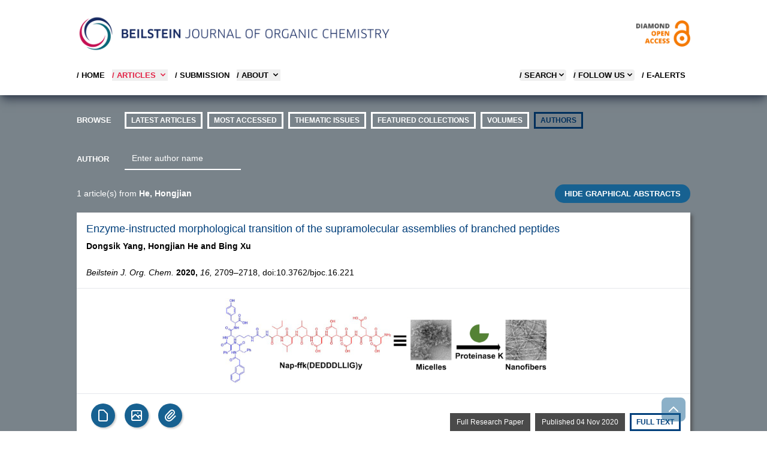

--- FILE ---
content_type: text/html;charset=UTF-8
request_url: https://www.beilstein-journals.org/bjoc/authors?a=He,%20Hongjian
body_size: 8586
content:
<!DOCTYPE html>
<html class="no-js"
      lang="en">
<head>
  
  
    <title>BJOC - Authors</title>

  <meta http-equiv="X-UA-Compatible" content="IE=edge,chrome=1"/>
  <meta charset="UTF-8"/>
  <meta name="description" content="Browse by authors through the Open Access Beilstein Journal of Organic Chemistry."/>
  <meta name="viewport" content="width=device-width, initial-scale=1"/>

  <meta name="msapplication-square70x70logo" content="/bjoc/theme/css/images/smalltile.png"/>
  <meta name="msapplication-square150x150logo" content="/bjoc/theme/css/images/mediumtile.png"/>
  <meta name="msapplication-wide310x150logo" content="/bjoc/theme/css/images/widetile.png"/>
  <meta name="msapplication-square310x310logo" content="/bjoc/theme/css/images/largetile.png"/>

  <link rel="apple-touch-icon" sizes="57x57" href="/bjoc/theme/css/images/apple-touch-icon-57.png"/>
  <link rel="apple-touch-icon" sizes="72x72" href="/bjoc/theme/css/images/apple-touch-icon-72.png"/>
  <link rel="apple-touch-icon" sizes="76x76" href="/bjoc/theme/css/images/apple-touch-icon-76.png"/>
  <link rel="apple-touch-icon" sizes="114x114" href="/bjoc/theme/css/images/apple-touch-icon-114.png"/>
  <link rel="apple-touch-icon" sizes="120x120" href="/bjoc/theme/css/images/apple-touch-icon-120.png"/>
  <link rel="apple-touch-icon" sizes="144x144" href="/bjoc/theme/css/images/apple-touch-icon-144.png"/>
  <link rel="apple-touch-icon" sizes="152x152" href="/bjoc/theme/css/images/apple-touch-icon-152.png"/>
  <link rel="apple-touch-icon" sizes="180x180" href="/bjoc/theme/css/images/apple-touch-icon-180.png"/>

  
  <link rel="icon" href="/bjoc/theme/css/images/favicon.ico" type="image/x-icon"/>
  <link rel="shortcut icon" href="/bjoc/theme/css/images/favicon.ico" type="image/x-icon"/>
  <link rel="shortcut icon" sizes="196x196" href="/bjoc/theme/css/images/android-icon.png"/>

  
  <link rel="stylesheet" href="/bjoc/theme/css/shariff.complete.css"/>

  
  <script src="/bjoc/dist/css.js"></script>
  <script src="/bjoc/dist/lightgallery.js"></script>
  <script src="/bjoc/dist/awesomplete.js"></script>
  <script src="/bjoc/js/bs-sessionStorage.js"></script>
  
  <script  src="/bjoc/dist/awesomplete.js"></script>
  <script type="text/javascript">
      /*<![CDATA[*/
      if (checkSessionStorage() !== undefined) {
          clearPublicIdList();

          var publicIdList = JSON.stringify([{"publicId":"1860-5397-16-221","label":"2709 - 2718","number":221,"firstPage":2709,"lastPage":2718}]);
          setPublicIdList(publicIdList);

          var backPage = JSON.stringify("authors\/?a=He, Hongjian");
          setBackPage(backPage);
      } else {
          console.log(" Sorry! No Web Storage support..");
      }
      /*]]>*/
  </script>
  <link rel="canonical" href="https://www.beilstein-journals.org/bjoc/authors"/>
</head>

<body class="theme-bjoc">
<div class="bg-skin-fill">

  
  <header>
    <div class="relative bg-white text-black shadow-lg shadow-gray-700 md:px-4">
      
      <div class="container relative mx-auto max-w-5xl md:pt-6">

        
        <div class="mb-4 hidden md:flex md:flex-row md:justify-between">
          <div class="pr-8">
            <a href="/bjoc/home">
              <img src="/bjoc/images/logo-bjoc.png" alt="Journal Logo"
                   class="max-h-16" loading="lazy"/>
            </a>
          </div>
          <div class="self-center text-right">
            <a href="/bjoc/openAccess">
              <img alt="Diamond Open Access" src="/bjoc/images/openAccess-logo.png" class="max-h-16"
                   loading="lazy" />
            </a>
          </div>
        </div>

        

        <div class="flex flex-row items-center justify-between md:hidden">
          
          <div class="py-4 pl-4 md:py-0 md:pl-0">
            <a href="/bjoc/home">
              <img src="/bjoc/images/logo-bjoc-s.png" alt="Logo Beilstein Institut"
                   class="max-h-12 md:hidden" loading="lazy" />
            </a>
          </div>

          
          <div class="text-right">
            <button data-collapse-toggle="mobile-menu" type="button" class="ml-1 p-2 text-sm text-black md:hidden"
                    aria-controls="mobile-menu" aria-expanded="false">
              <span class="sr-only">Open main menu</span>

              <svg class="h-6 w-6" fill="currentColor" viewBox="0 0 20 20" xmlns="http://www.w3.org/2000/svg">
                <path fill-rule="evenodd" d="M3 5a1 1 0 011-1h12a1 1 0 110
                          2H4a1 1 0 01-1-1zM3 10a1 1 0 011-1h12a1 1 0 110 2H4a1 1 0
                          01-1-1zM3 15a1 1 0 011-1h12a1 1 0 110 2H4a1 1 0 01-1-1z" clip-rule="evenodd"></path>
              </svg>
              <svg class="hidden h-6 w-6" fill="currentColor" viewBox="0 0 20
                        20" xmlns="http://www.w3.org/2000/svg">
                <path fill-rule="evenodd" d="M4.293 4.293a1 1 0 011.414 0L10
                          8.586l4.293-4.293a1 1 0
                          111.414 1.414L11.414 10l4.293 4.293a1 1 0 01-1.414 1.414L10
                          11.414l-4.293 4.293a1 1 0 01-1.414-1.414L8.586 10 4.293
                          5.707a1 1 0 010-1.414z" clip-rule="evenodd"></path>
              </svg>
            </button>
          </div>
        </div>

        <nav id="mobile-menu"
             class="col-span-2 hidden pt-1 pb-6  pl-6 md:pl-0 md:block md:w-full md:justify-self-start">
          <div class="flex w-full flex-col justify-items-end md:flex-row md:justify-between">
            <div class="text-bs font-semibold">
              <ul class="flex flex-col md:flex-row md:space-x-3">
                <li class="mt-2">
                  <a href="/bjoc/home"
                     class="whitespace-nowrap uppercase hover:text-bsRed text-black">
                    / Home
                  </a>
                </li>

                <li class="mt-2">
                  <button id="articlesNavBarLink" data-dropdown-toggle="articlesNavBar"
                          class="flex w-full items-center justify-between pr-4 text-bs font-semibold uppercase hover:text-bsRed md:w-auto md:p-0 text-bsRed">
                    / Articles
                    <svg class="ml-1 h-4 w-4" aria-hidden="true" fill="currentColor" viewBox="0 0 20 20"
                         xmlns="http://www.w3.org/2000/svg">
                      <path fill-rule="evenodd" d="M5.293 7.293a1 1 0 011.414
                                0L10 10.586l3.293-3.293a1 1 0 111.414 1.414l-4 4a1 1 0
                                01-1.414 0l-4-4a1 1 0 010-1.414z" clip-rule="evenodd"></path>
                    </svg>
                  </button>

                </li>
                <li class="mt-2">
                  <a href="/bjoc/submissionOverview"
                     class="whitespace-nowrap uppercase hover:text-bsRed text-black">
                    / SUBMISSION
                  </a>
                </li>

                <li class="mt-2">
                  <button id="aboutNavBarLink" data-dropdown-toggle="aboutNavBar"
                          class="flex w-full items-center justify-between pr-4 text-bs font-semibold uppercase hover:text-bsRed md:w-auto md:border-0 md:p-0 text-black">
                    / About
                    <svg class="ml-1 h-4 w-4" aria-hidden="true" fill="currentColor" viewBox="0 0 20 20"
                         xmlns="http://www.w3.org/2000/svg">
                      <path fill-rule="evenodd" d="M5.293 7.293a1 1 0 011.414
                                0L10 10.586l3.293-3.293a1 1 0 111.414 1.414l-4 4a1 1 0
                                01-1.414 0l-4-4a1 1 0 010-1.414z" clip-rule="evenodd"></path>
                    </svg>
                  </button>

                </li>
              </ul>
            </div>
            
            <div id="aboutNavBar" class="z-10 hidden w-56  bg-white shadow-lg shadow-gray-600">
              <ul class="whitespace-nowrap py-1 text-bs font-semibold text-black">
                <li>
                  <a href="/bjoc/theJournal" class="block py-2 px-4 uppercase hover:text-bsRed">/ The BJOC</a>
                </li>
                <li>
                  <a href="/bjoc/openAccess" class="block py-2 px-4 uppercase hover:text-bsRed">
                    / Diamond Open Access
                  </a>
                </li>
                <li>
                  <a href="/bjoc/statistics" class="block py-2 px-4 uppercase hover:text-bsRed">
                    / Journal Statistics
                  </a>
                </li>
                <li>
                  <a href="/bjoc/boardMembers" class="block py-2 px-4 uppercase hover:text-bsRed">
                    / Editorial Board
                  </a>
                </li>
                <li>
                  <a href="/bjoc/community" class="block py-2 px-4 uppercase hover:text-bsRed">
                    / Community
                  </a>
                </li>
                <li>
                  <a href="/bjoc/callForPapers" class="block py-2 px-4 uppercase hover:text-bsRed">
                    / Call for papers
                  </a>
                </li>
              </ul>
            </div>
            
            <div id="articlesNavBar" class="z-10 hidden w-56  bg-white shadow-lg shadow-gray-600">
              <ul class="whitespace-nowrap py-1 text-bs font-semibold text-black">
                <li>
                  <a href="/bjoc/latest" class="block py-2 px-4 uppercase hover:text-bsRed">
                    / Latest Articles
                  </a>
                </li>
                <li>
                  <a href="/bjoc/topten" class="block py-2 px-4 uppercase hover:text-bsRed">
                    / Most accessed
                  </a>
                </li>
                <li>
                  <a href="/bjoc/series" class="block py-2 px-4 uppercase hover:text-bsRed">
                    / Thematic issues
                  </a>
                </li>
                <li>
                  <a href="/bjoc/collections" class="block py-2 px-4 uppercase hover:text-bsRed">
                    / Featured collections
                  </a>
                </li>
                <li>
                  <a href="/bjoc/volumes" class="block py-2 px-4 uppercase hover:text-bsRed">
                    / Volumes
                  </a>
                </li>
                <li>
                  <a href="/bjoc/authors" class="block py-2 px-4 uppercase hover:text-bsRed">
                    / Authors
                  </a>
                </li>
              </ul>
            </div>

            <div class="text-bs font-semibold">
              <ul class="flex flex-col text-black md:flex-row md:space-x-3">


                
                <li class="mt-2">
                  <button id="searchMegaMenu-button"
                          data-collapse-toggle="searchMegaMenu"
                          class="flex justify-between items-center w-full text-bs font-semibold uppercase rounded md:w-auto pr-4 md:pr-0 hover:text-bsRed">
                    / Search
                    <svg class="w-4 h-4" fill="currentColor" viewBox="0 0 20 20" xmlns="http://www.w3.org/2000/svg">
                      <path fill-rule="evenodd"
                            d="M5.293 7.293a1 1 0 011.414 0L10 10.586l3.293-3.293a1 1 0 111.414 1.414l-4 4a1 1 0 01-1.414 0l-4-4a1 1 0 010-1.414z"
                            clip-rule="evenodd"></path>
                    </svg>
                  </button>
                </li>


                
                <li class="mt-2 hidden md:block">
                  <button id="followUsToggle" data-dropdown-toggle="followUsDropdown"
                          class="flex justify-between items-center w-full text-bs font-semibold uppercase rounded md:w-auto  pr-4 md:pr-0 hover:text-bsRed">
                    / FOLLOW US
                    <svg class="w-4 h-4" fill="currentColor" viewBox="0 0 20 20" xmlns="http://www.w3.org/2000/svg">
                      <path fill-rule="evenodd"
                            d="M5.293 7.293a1 1 0 011.414 0L10 10.586l3.293-3.293a1 1 0 111.414 1.414l-4 4a1 1 0 01-1.414 0l-4-4a1 1 0 010-1.414z"
                            clip-rule="evenodd"></path>
                    </svg>
                  </button>
                </li>



                <li class="mt-2 pr-2 hidden md:block">
                  <a href="/bjoc/login" class="flex flex-row uppercase text-black hover:text-bsRed">
                    / E-Alerts
                  </a>
                </li>

                

                
              </ul>
            </div>
          </div>

          <div id="followUsDropdown" class="z-10 hidden bg-white shadow-lg shadow-gray-600">

            <ul class="whitespace-nowrap py-1 text-bs font-semibold text-black">
              <li>
                <a class="block py-2 px-4 uppercase hover:text-bsRed" target="_blank"
                   href="https://bsky.app/profile/beilstein-institut.bsky.social">
                  / BlueSky
                </a>
              </li>
              <li>
                <a class="block py-2 px-4 uppercase hover:text-bsRed" target="_blank"
                   href="https://www.linkedin.com/company/beilstein-institut">
                  / LINKEDIN
                </a>
              </li>

              <li>
                <a class="block py-2 px-4 uppercase hover:text-bsRed" target="_blank"
                   href="https://hessen.social/@BeilsteinInstitut">
                  / Mastodon
                </a>
              </li>
              <li>
                <a href="/bjoc/content/rss.xml"
                   class="block py-2 px-4 uppercase hover:text-bsRed">
                  / RSS FEED
                </a>
              </li>
            </ul>
          </div>

          
          <div id="searchMegaMenu" class="hidden mt-4 md:bg-white ">
            <div class="max-w-full pr-4 md:pr-0">
              <form id="searchForm"
                    action="/bjoc/quicksearch"
                    accept-charset="utf-8"
                    role="search"
                    autocomplete="off"
                    class="bg-gray-100 p-4 md:p-8">
                <div class="flex flex-col justify-center md:mx-20">
                  <div id="empty-search" class="bg-red-200 hidden">Empty search</div>


                  
                  <div class="flex flex-col md:flex-row text-white ">

                    <select id="searchKey" name="sk" class="h-9 pb-2 uppercase cursor-pointer appearance-none bg-bsButtonColor opacity-80  text-white text-xs font-bold  border-none focus:ring-0">

                      <option value="fullText" class="uppercase">FULL TEXT</option>
                      <option value="title" class="uppercase">TITLE</option>
                      <option value="synopsis" class="uppercase">ABSTRACT</option>
                      <option value="keyword" class="uppercase">KEYWORDS</option>
                      <option value="author" class="uppercase">AUTHOR</option>
                    </select>

                    <input id="searchValue" type="text" maxlength="300" name="sv" class="flex-1 border border-gray-200 text-xs  text-black focus:ring-0 focus:border-gray-200"
                           placeholder="Search the BJOC" value="">


                    <button id="searchButton" title="Search" type="submit"
                            class="md:w-20 mt-2 md:mt-0 border-r border-gray-200 bg-bsButtonColor uppercase opacity-80 leading-9 text-xs font-bold">
                      Search
                    </button>

                    <button title="Search Tips" type="button"
                            class="bg-bsButtonColor uppercase opacity-80 flex-none w-20 leading-9 text-xs font-bold hidden md:block"
                            data-modal-toggle="searchModal">
                      Tips
                    </button>

                  </div>

                  
                  <div class="flex flex-col md:flex-row md:justify-between mt-4">
                    <div class="flex flex-col md:w-1/3">
                      <span class="text-bs font-bold">Article Type</span>
                      <select id="articleType" name="at" class="h-9 pb-2 mt-2 cursor-pointer appearance-none opacity-80 text-xs border-gray-200 focus:ring-0">
                        <option value="">All...</option>
                        <option value="Full Research Paper">Full Research Paper</option>
                        <option value="Review">Review</option>
                        <option value="Letter">Letter</option>
                        <option value="Perspective">Perspective</option>
                        <option value="Commentary">Commentary</option>
                        <option value="Book Report">Book Report</option>
                        <option value="Editorial">Editorial</option>
                      </select>
                    </div>

                    
                    <div class="flex flex-col mt-4 md:mt-0">
                      <span class="text-bs font-bold">Publication Date Range</span>
                      <div date-rangepicker
                           datepicker-autohide
                           datepicker-format="dd M yyyy"
                           class="flex flex-col md:flex-row gap-4 pb-2 mt-2">
                        <div class="relative">
                          <div class="absolute inset-y-0 left-0 flex items-center pl-3 pointer-events-none">
                            <svg aria-hidden="true" class="w-5 h-5 text-gray-500 " fill="currentColor"
                                 viewBox="0 0 20 20" xmlns="http://www.w3.org/2000/svg">
                              <path fill-rule="evenodd"
                                    d="M6 2a1 1 0 00-1 1v1H4a2 2 0 00-2 2v10a2 2 0 002 2h12a2 2 0 002-2V6a2 2 0 00-2-2h-1V3a1 1 0 10-2 0v1H7V3a1 1 0 00-1-1zm0 5a1 1 0 000 2h8a1 1 0 100-2H6z"
                                    clip-rule="evenodd"></path>
                            </svg>
                          </div>
                          <input id="pf" type="text" name="pf" class="h-9 border border-gray-200 text-gray-900 text-xs focus:ring-blue-500 focus:border-blue-500 block w-full pl-10 p-2.5"
                                 placeholder="Select start date" value="">
                        </div>

                        <div class="relative">
                          <div class="absolute inset-y-0 left-0 flex items-center pl-3 pointer-events-none">
                            <svg aria-hidden="true" class="w-5 h-5 text-gray-500 " fill="currentColor"
                                 viewBox="0 0 20 20" xmlns="http://www.w3.org/2000/svg">
                              <path fill-rule="evenodd"
                                    d="M6 2a1 1 0 00-1 1v1H4a2 2 0 00-2 2v10a2 2 0 002 2h12a2 2 0 002-2V6a2 2 0 00-2-2h-1V3a1 1 0 10-2 0v1H7V3a1 1 0 00-1-1zm0 5a1 1 0 000 2h8a1 1 0 100-2H6z"
                                    clip-rule="evenodd"></path>
                            </svg>
                          </div>
                          <input id="pt" type="text" name="pt" class="h-9 border border-gray-200 text-gray-900 text-xs focus:ring-blue-500 focus:border-blue-500 block w-full pl-10 p-2.5"
                                 placeholder="Select end date" value="">
                        </div>
                      </div>
                    </div>
                  </div>
                </div>

                
                <div id="searchModal" tabindex="-1" aria-hidden="true"
                     class="fixed left-0 top-0 z-[1055] hidden h-full w-full overflow-y-auto overflow-x-hidden outline-none">
                  <div class="relative p-4 w-full max-w-3xl h-full">

                    <div class="relative bg-white rounded-lg shadow">

                      <div class="flex justify-between items-start p-4 rounded-t border-b ">
                        <h3 class="text-xl font-semibold text-bsLinkColor">
                          Search Tips
                        </h3>
                        <button type="button"
                                class="text-gray-400 bg-transparent hover:bg-gray-200 hover:text-gray-900 rounded-lg text-sm p-1.5 ml-auto inline-flex items-center"
                                data-modal-toggle="searchModal">
                          <svg class="w-5 h-5" fill="currentColor" viewBox="0 0 20 20"
                               xmlns="http://www.w3.org/2000/svg">
                            <path fill-rule="evenodd"
                                  d="M4.293 4.293a1 1 0 011.414 0L10 8.586l4.293-4.293a1 1 0 111.414 1.414L11.414 10l4.293 4.293a1 1 0 01-1.414 1.414L10 11.414l-4.293 4.293a1 1 0 01-1.414-1.414L8.586 10 4.293 5.707a1 1 0 010-1.414z"
                                  clip-rule="evenodd"></path>
                          </svg>
                        </button>
                      </div>


                      <div class="p-4 text-sm">
                        <p>
                          This search combines search strings from the content search (i.e. "Full Text", "Author", "Title", "Abstract", or "Keywords") with "Article Type" and "Publication Date Range" using the AND operator.
                        </p>

                        <h3 class="py-2 mt-6 font-bold">Search Examples</h3>

                        <table class="w-full text-sm text-left mb-4">
                          <tbody>
                          <tr class="bg-white border-b hover:bg-gray-100">
                            <td class="py-2 align-top">aromatic</td>
                            <td class="p-2 align-top">the word “aromatic”</td>
                          </tr>
                          <tr class="bg-white border-b hover:bg-gray-100">
                            <td class="py-2 pr-10 align-top whitespace-nowrap">aromatic aldehyde</td>
                            <td class="p-2 align-top">the word “aromatic” OR “aldehyde”</td>
                          </tr>

                          <tr class="bg-white border-b  hover:bg-gray-100">
                            <td class="py-2 align-top whitespace-nowrap">+aromatic +aldehyde</td>
                            <td class="p-2 align-top">both words “aromatic” AND “aldehyde”</td>
                          </tr>

                          <tr class="bg-white border-b hover:bg-gray-100">
                            <td class="py-2 align-top">+aromatic -aldehyde</td>
                            <td class="p-2 align-top">the word “aromatic” but NOT “aldehyde”</td>
                          </tr>

                          <tr class="bg-white border-b hover:bg-gray-100">
                            <td class="py-2 align-top">“aromatic aldehyde”</td>
                            <td class="p-2 align-top">the exact phrase “aromatic aldehyde”</td>
                          </tr>
                          <tr class="bg-white border-b hover:bg-gray-100">
                            <td class="py-2 align-top">benz*</td>
                            <td class="p-2 align-top">words which begin with “benz”, such as “benzene” or “benzyl”</td>
                          </tr>

                          <tr class="bg-white border-b hover:bg-gray-100">
                            <td class="py-2 align-top">benz*yl</td>
                            <td class="p-2 align-top">words that begin with “benz” and end with “yl”, such as “benzyl”
                              or
                              “benzoyl”
                            </td>
                          </tr>

                          <tr class="bg-white border-b hover:bg-gray-100">
                            <td class="py-2 align-top">benzyl~</td>
                            <td class="p-2 align-top">words that are close to the word “benzyl”, such as “benzoyl”
                              (i.e., fuzzy
                              search)
                            </td>
                          </tr>

                          </tbody>
                        </table>

                      </div>
                    </div>
                  </div>
                </div>

              </form>
            </div>

          </div>
        </nav>
      </div>
    </div>
  </header>


  <script type="text/javascript">
      if (!navigator.cookieEnabled) {
          document.write("<div class=\"mx-auto mt-4 max-w-5xl\">" +
              "<div class=\"text-bs p-4 text-white bg-bsRed\">" +
              "Please enable Javascript and Cookies to allow this site to work correctly!" +
              "</div>" +
              "</div>");
      }
  </script>

  <noscript>
    <br/>
    <div class="container">
      <div class="alert alert-warning">Please enable Javascript and Cookies to allow this site to work correctly!</div>
    </div>
  </noscript>

  <div class="container mx-auto mt-4 max-w-5xl">
    

  
  

  
  <div>
    <div class="mt-8 mr-4 mb-7 hidden text-bs font-bold text-white md:block">
      <ul class="flex flex-row">
        <li class="mb-2 mr-4 w-16">BROWSE</li>
        <li class="mb-2 mr-2">
          <a href="/bjoc/latest"
             class="pwsButtonNav ">Latest Articles</a>
        </li>
        <li class="mb-2 mr-2">
          <a href="/bjoc/topten"
             class="pwsButtonNav ">Most accessed</a>
        </li>
        <li class="mb-2 mr-2">
          <a href="/bjoc/series"
             class="pwsButtonNav ">thematic issues</a>
        </li>
        <li class="mb-2 mr-2">
          <a href="/bjoc/collections"
             class="pwsButtonNav ">Featured Collections</a>
        </li>
        <li class="mb-2 mr-2">
          <a href="/bjoc/volumes"
             class="pwsButtonNav ">volumes</a>
        </li>
        <li class="mb-2 mr-2">
          <a href="/bjoc/authors"
             class="pwsButtonNav  selected">authors</a>
        </li>
      </ul>
    </div>
  </div>

  
  <div class="mt-2 mb-6 text-bs font-bold text-white md:hidden">
    <div class="mb-2 pl-4">BROWSE</div>
    <div class="flex flex-col px-4">
      <a href="/bjoc/latest"
         class="pwsButtonNavMobile">
        Latest Articles
      </a>
      <a href="/bjoc/topten"
         class="pwsButtonNavMobile">
        Most Accessed</a>
      <a href="/bjoc/series"
         class="pwsButtonNavMobile">
        Thematic Issues</a>
      <a href="/bjoc/collections"
         class="pwsButtonNavMobile">
        Featured Collections</a>

      <a href="/bjoc/volumes"
         class="pwsButtonNavMobile">
        Volumes
      </a>
      <a href="/bjoc/authors"
         class="pwsButtonNavMobile selected">
        Authors
      </a>
    </div>
  </div>

  
  <!-- Desktop author form-->
  <div class="text-bs ml-6 md:ml-0">
    <form  action="/bjoc/authors"
           id="authorSearchForm"
           method="get"
           autocomplete="off"
           role="search"
           accept-charset="UTF-8"
           class="flex flex-col md:flex-row align-baseline mb-6">
      <span class="text-white mt-2.5 mr-4 font-bold uppercase w-16">Author</span>
      <input id="author"
             name="a"
             aria-label="Enter author name"
             type="text"
             maxlength="100"
             autocomplete="off"
             class="awesomplete text-white bg-transparent placeholder:text-white border-b-2 border-0 border-white focus:ring-0 focus:border-white text-sm"
             placeholder="Enter author name" >
    </form>
  </div>



  <div class="flex flex-col md:flex-row justify-start md:justify-between md:items-center mb-4">
    <div class="text-white text-sm ml-4 mb-4 md:ml-0 md:mb-0">
      <span>1</span> article(s) from <strong>He, Hongjian</strong>
    </div>

    <div class="px-4 md:px-0">
      <button class="ga-toggle-button bg-skin-toggleButton w-full " aria-label="Toggle GA" onclick="toggleGraphicalAbstracts();">
        HIDE GRAPHICAL ABSTRACTS
      </button>
    </div>
  </div>

  
    <div>

  <div class="mb-4 bg-white shadow-beilstein">
    <div class="border-b border-gray-200 p-4 pb-0">
      
      <h1 class="pb-2 text-lg leading-tight">
        <a class="text-bsLinkColor"
           href="/bjoc/articles/16/221">Enzyme-instructed morphological transition of the supramolecular assemblies of branched peptides</a>
      </h1>

      
      <ul class="flex flex-row flex-wrap items-start pb-2 text-sm font-semibold">
        <li class="pr-1">Dongsik Yang,</li>
        <li class="pr-1">Hongjian He and </li>
        <li class="pr-1">Bing Xu</li>
      </ul>

      
      <p class="pb-4"><i>Beilstein J. Org. Chem.</i> <b>2020,</b> <i>16,</i> 2709&ndash;2718, doi:10.3762/bjoc.16.221</p>
    </div>

    
    <div class="graphical-abstract flex items-center justify-center border-b border-gray-200 p-4">
      <img class="img-responsive margin-sm-top__small margin-md-top__small"
           loading="lazy"
           alt="Graphical Abstract"
           src="/bjoc/content/figures/1860-5397-16-221-graphical-abstract.png?max-width=550&amp;amp;background=ffffff" />
    </div>

    <div class="py-4 px-4">
      <div class="flex flex-row items-center justify-between">
        
        <div class="flex flex-wrap items-start gap-2 md:place-self-start">

          
          <div class="flex flex-col justify-center items-center w-[3.5rem] relative">
            <a href="/bjoc/content/pdf/1860-5397-16-221.pdf"  aria-label="PDF"
               class="matomo_download flex h-10 w-10 items-center justify-center rounded-full shadow-button bg-skin-articleButton  after:absolute after:inset-0">
              <svg xmlns="http://www.w3.org/2000/svg" class="h-6 w-6 text-white" fill="none" viewBox="0 0 24 24"
                   stroke="currentColor" stroke-width="2">
                <path stroke-linecap="round" stroke-linejoin="round" d="M7 21h10a2 2 0 002-2V9.414a1 1 0
                          00-.293-.707l-5.414-5.414A1 1 0 0012.586 3H7a2 2 0
                          00-2
                          2v14a2 2 0 002 2z" />
              </svg>
            </a>
            <span class="mt-1 flex justify-center text-xxs font-bold text-skin-button">PDF</span>
          </div>

          
          <div id="1860-5397-16-221"
               class="flex flex-col justify-center items-center w-[3.5rem] relative">

            <button aria-label="Show Album"
                    class="js-openArticleListOverviewAlbumBtn flex h-10 w-10 items-center justify-center rounded-full shadow-button bg-skin-articleButton text-white after:absolute after:inset-0">
              <svg xmlns="http://www.w3.org/2000/svg" class="h-6 w-6" fill="none" viewBox="0 0 24 24"
                   stroke="currentColor" stroke-width="2">
                <path stroke-linecap="round" stroke-linejoin="round" d="M4 16l4.586-4.586a2 2 0 012.828 0L16
                            16m-2-2l1.586-1.586a2 2 0 012.828 0L20 14m-6-6h.01M6
                            20h12a2 2 0 002-2V6a2 2 0 00-2-2H6a2 2 0 00-2 2v12a2
                            2 0
                            002 2z" />
              </svg>
            </button>
            <div class="item hidden" data-src="/bjoc/content/figures/1860-5397-16-221-graphical-abstract.png?scale=2.0&amp;amp;max-width=1024&amp;amp;background=FFFFFF" data-thumb-image="/bjoc/content/figures/1860-5397-16-221-graphical-abstract.png?max-width=90&amp;amp;background=FFFFFF" data-sub-html="#caption-1860-5397-16-221-graphical-abstract">
              <img data-src="/bjoc/content/figures/1860-5397-16-221-graphical-abstract.png?max-width=90&amp;amp;background=FFFFFF" />
              <div id="caption-1860-5397-16-221-graphical-abstract">
                <figcaption>

                  

                  
                  <div class="flex flex-col md:flex-row md:justify-between md:items-center">
                    <div class="mr-2">
                      <p>
                        <strong >Graphical Abstract</strong>
                        
                      </p>
                    </div>

                    
                  </div>
                </figcaption>
              </div>
            </div>
            <div class="item hidden" data-src="/bjoc/content/figures/1860-5397-16-221-1.png?scale=2.0&amp;amp;max-width=1024&amp;amp;background=FFFFFF" data-thumb-image="/bjoc/content/figures/1860-5397-16-221-1.png?max-width=90&amp;amp;background=FFFFFF" data-sub-html="#caption-1860-5397-16-221-1">
              <img data-src="/bjoc/content/figures/1860-5397-16-221-1.png?max-width=90&amp;amp;background=FFFFFF" />
              <div id="caption-1860-5397-16-221-1">
                <figcaption>

                  

                  
                  <div class="flex flex-col md:flex-row md:justify-between md:items-center">
                    <div class="mr-2">
                      <p>
                        <strong >Figure 1: </strong>
                        A) The molecular structures of the branched peptides Nap-ffk(NH<sub>2</sub>-DEDDDLLIG)y (<b>1</b>) and Nap-ffk(AcNH-D...
                      </p>
                    </div>

                    <a
                      class="jumperLink mt-2 pwsButtonBlue"
                      href="/bjoc/articles/16/221#1860-5397-16-221-1">Jump to Figure 1</a>
                  </div>
                </figcaption>
              </div>
            </div>
            <div class="item hidden" data-src="/bjoc/content/inline/1860-5397-16-221-i1.png?scale=2.0&amp;amp;max-width=1024&amp;amp;background=FFFFFF" data-thumb-image="/bjoc/content/inline/1860-5397-16-221-i1.png?max-width=90&amp;amp;background=FFFFFF" data-sub-html="#caption-1860-5397-16-221-i1">
              <img data-src="/bjoc/content/inline/1860-5397-16-221-i1.png?max-width=90&amp;amp;background=FFFFFF" />
              <div id="caption-1860-5397-16-221-i1">
                <figcaption>

                  

                  
                  <div class="flex flex-col md:flex-row md:justify-between md:items-center">
                    <div class="mr-2">
                      <p>
                        <strong >Scheme 1: </strong>
                        Synthetic route to the branched peptides. (i) HBTU, DIPEA, DMF, 12 h, rt, (ii) TFA, 2 h, rt, and (i...
                      </p>
                    </div>

                    <a
                      class="jumperLink mt-2 pwsButtonBlue"
                      href="/bjoc/articles/16/221#1860-5397-16-221-i1">Jump to Scheme 1</a>
                  </div>
                </figcaption>
              </div>
            </div>
            <div class="item hidden" data-src="/bjoc/content/figures/1860-5397-16-221-2.png?scale=2.0&amp;amp;max-width=1024&amp;amp;background=FFFFFF" data-thumb-image="/bjoc/content/figures/1860-5397-16-221-2.png?max-width=90&amp;amp;background=FFFFFF" data-sub-html="#caption-1860-5397-16-221-2">
              <img data-src="/bjoc/content/figures/1860-5397-16-221-2.png?max-width=90&amp;amp;background=FFFFFF" />
              <div id="caption-1860-5397-16-221-2">
                <figcaption>

                  

                  
                  <div class="flex flex-col md:flex-row md:justify-between md:items-center">
                    <div class="mr-2">
                      <p>
                        <strong >Figure 2: </strong>
                        A) LC&#8211;MS spectrum of the proteolytic products after <b>1</b> (5 mM) was incubated with proteinase K (5 U/m...
                      </p>
                    </div>

                    <a
                      class="jumperLink mt-2 pwsButtonBlue"
                      href="/bjoc/articles/16/221#1860-5397-16-221-2">Jump to Figure 2</a>
                  </div>
                </figcaption>
              </div>
            </div>
            <div class="item hidden" data-src="/bjoc/content/figures/1860-5397-16-221-3.png?scale=2.0&amp;amp;max-width=1024&amp;amp;background=FFFFFF" data-thumb-image="/bjoc/content/figures/1860-5397-16-221-3.png?max-width=90&amp;amp;background=FFFFFF" data-sub-html="#caption-1860-5397-16-221-3">
              <img data-src="/bjoc/content/figures/1860-5397-16-221-3.png?max-width=90&amp;amp;background=FFFFFF" />
              <div id="caption-1860-5397-16-221-3">
                <figcaption>

                  

                  
                  <div class="flex flex-col md:flex-row md:justify-between md:items-center">
                    <div class="mr-2">
                      <p>
                        <strong >Figure 3: </strong>
                        Optical images of solutions of <b>1</b> and <b>2</b> (5 mM), respectively, with or without proteinase K (5 U/mL) ...
                      </p>
                    </div>

                    <a
                      class="jumperLink mt-2 pwsButtonBlue"
                      href="/bjoc/articles/16/221#1860-5397-16-221-3">Jump to Figure 3</a>
                  </div>
                </figcaption>
              </div>
            </div>
            <div class="item hidden" data-src="/bjoc/content/figures/1860-5397-16-221-4.png?scale=2.0&amp;amp;max-width=1024&amp;amp;background=FFFFFF" data-thumb-image="/bjoc/content/figures/1860-5397-16-221-4.png?max-width=90&amp;amp;background=FFFFFF" data-sub-html="#caption-1860-5397-16-221-4">
              <img data-src="/bjoc/content/figures/1860-5397-16-221-4.png?max-width=90&amp;amp;background=FFFFFF" />
              <div id="caption-1860-5397-16-221-4">
                <figcaption>

                  

                  
                  <div class="flex flex-col md:flex-row md:justify-between md:items-center">
                    <div class="mr-2">
                      <p>
                        <strong >Figure 4: </strong>
                        TEM images of the branched peptides before and after the addition of proteinase K into the solution...
                      </p>
                    </div>

                    <a
                      class="jumperLink mt-2 pwsButtonBlue"
                      href="/bjoc/articles/16/221#1860-5397-16-221-4">Jump to Figure 4</a>
                  </div>
                </figcaption>
              </div>
            </div>
            <div class="item hidden" data-src="/bjoc/content/figures/1860-5397-16-221-5.png?scale=2.0&amp;amp;max-width=1024&amp;amp;background=FFFFFF" data-thumb-image="/bjoc/content/figures/1860-5397-16-221-5.png?max-width=90&amp;amp;background=FFFFFF" data-sub-html="#caption-1860-5397-16-221-5">
              <img data-src="/bjoc/content/figures/1860-5397-16-221-5.png?max-width=90&amp;amp;background=FFFFFF" />
              <div id="caption-1860-5397-16-221-5">
                <figcaption>

                  

                  
                  <div class="flex flex-col md:flex-row md:justify-between md:items-center">
                    <div class="mr-2">
                      <p>
                        <strong >Figure 5: </strong>
                        Cell viability of HeLa and Saos-2 cells treated with <b>1</b> (A) and <b>2</b> (B).
                      </p>
                    </div>

                    <a
                      class="jumperLink mt-2 pwsButtonBlue"
                      href="/bjoc/articles/16/221#1860-5397-16-221-5">Jump to Figure 5</a>
                  </div>
                </figcaption>
              </div>
            </div>
            <div class="item hidden" data-src="/bjoc/content/figures/1860-5397-16-221-6.png?scale=2.0&amp;amp;max-width=1024&amp;amp;background=FFFFFF" data-thumb-image="/bjoc/content/figures/1860-5397-16-221-6.png?max-width=90&amp;amp;background=FFFFFF" data-sub-html="#caption-1860-5397-16-221-6">
              <img data-src="/bjoc/content/figures/1860-5397-16-221-6.png?max-width=90&amp;amp;background=FFFFFF" />
              <div id="caption-1860-5397-16-221-6">
                <figcaption>

                  

                  
                  <div class="flex flex-col md:flex-row md:justify-between md:items-center">
                    <div class="mr-2">
                      <p>
                        <strong >Figure 6: </strong>
                        Confocal images of HeLa cells treated with a mixture of RPE (8 &#956;g/mL) and A) <b>1</b> (400 &#956;M) or B) <b>2</b> (40...
                      </p>
                    </div>

                    <a
                      class="jumperLink mt-2 pwsButtonBlue"
                      href="/bjoc/articles/16/221#1860-5397-16-221-6">Jump to Figure 6</a>
                  </div>
                </figcaption>
              </div>
            </div>

            <span class="mt-1 flex justify-center text-xxs font-bold text-skin-button">Album</span>
          </div>

          
          

          
          <div class="flex flex-col justify-center items-center w-[3.5rem] relative">
            <a
              href="/bjoc/articles/16/221/downloads"
              aria-label="Supp Info"
              class="flex h-10 w-10 items-center justify-center rounded-full shadow-button bg-skin-articleButton after:absolute after:inset-0">
              <svg xmlns="http://www.w3.org/2000/svg" class="h-6 w-6 text-white" fill="none" viewBox="0 0 24 24"
                   stroke="currentColor" stroke-width="2">
                <path stroke-linecap="round" stroke-linejoin="round"
                      d="M15.172 7l-6.586 6.586a2 2 0 102.828 2.828l6.414-6.586a4 4 0 00-5.656-5.656l-6.415 6.585a6 6 0 108.486 8.486L20.5 13" />
              </svg>
            </a>
            <span class="mt-1 flex justify-center text-xxs font-bold text-skin-button">Supp Info</span>
          </div>

          
          

          
          

          
          

          
          
        </div>

        
        <div
          class="mt-4 flex flex-col space-y-2 align-baseline text-white md:flex-row md:space-y-0 md:space-x-2 md:place-self-start">

          

          <div class="whitespace-nowrap border-3 border-bsFooterColor bg-bsFooterColor px-2 py-1 text-center text-xs">Full Research Paper</div>

          <div class="whitespace-nowrap border-3 border-bsFooterColor bg-bsFooterColor px-2 py-1 text-center text-xs text-white md:place-self-start">Published 04 Nov 2020</div>
          <div
            class="uppercase whitespace-nowrap border-3 border-bsLinkColor px-2 py-1 text-center text-xs font-semibold text-bsLinkColor md:place-self-start">
            <a
              href="/bjoc/articles/16/221">
              Full text
            </a>
          </div>
        </div>
      </div>
    </div>
  </div>
</div>
  

  <div class="flex flex-col md:flex-row justify-start md:justify-between md:items-center mb-4">
    <div class="text-white text-sm ml-4 md:ml-0 md:mb-0">
      &nbsp;
    </div>
  </div>

  
  <div class="sticky bottom-4 flex justify-end mt-4 mr-2 opacity-50 hover:opacity-75">
    <a href="#"
       aria-label="Go to top"
       class="w-10 h-10 bg-bsButtonColor text-white  rounded-lg flex justify-center items-center">
      <svg xmlns="http://www.w3.org/2000/svg" class="h-6 w-6 text-white" fill="none"
           viewBox="0 0 24 24" stroke="currentColor" stroke-width="2">
        <path stroke-linecap="round" stroke-linejoin="round" d="M5 15l7-7 7 7"></path>
      </svg>
    </a>
  </div>

  </div>

  
  <div class="bg-skin-alsoVisit mt-6 pt-4 px-4 text-white">
    <div class="container mx-auto mt-4 max-w-5xl">
      <div class="text-lg uppercase">
        Other Beilstein-Institut Open Science Activities
      </div>
      <div class="mt-4 pb-6 grid grid-cols-1 gap-4 md:grid-cols-2 lg:grid-cols-4">
        <div class="relative bg-white p-5 sm:px-28 md:px-5 md:py-6">
          <a class="after:absolute after:inset-0" target="_blank" rel="noopener" href="http://www.bjnano.org">
            <img src="/bjoc/images/logo-bjnano-s.png" alt="Journal Logo" width="580" height="120"/>
          </a>
          
        </div>
        <div class="relative bg-white p-5 sm:px-28 md:px-5 md:py-6">
          <a class="after:absolute after:inset-0" target="_blank" rel="noopener" href="http://www.beilstein-institut.de/en">
            <img src="/bjoc/images/logo-binstitut.png" alt="Institut Logo" width="580" height="120"/>
          </a>
        </div>
        <div class="relative bg-white p-5 sm:px-28 md:px-5 md:py-6">
          <a class="after:absolute after:inset-0" target="_blank" rel="noopener" href="https://www.beilstein-archives.org/xiv/">
            <img src="/bjoc/images/logo-pp-s.png" alt="Preprint Logo" width="580" height="120"/>
          </a>
        </div>
        <div class="relative bg-white p-5 sm:px-28 md:px-5 md:py-6">
          <a class="after:absolute after:inset-0" target="_blank" rel="noopener" href="https://www.beilstein-institut.de/en/symposia">
            <img src="/bjoc/images/logo-symposia.png" alt="Symposia Logo" width="580" height="120"/>
          </a>
        </div>
      </div>
    </div>
  </div>

  <div>

  <footer class="footer">
    <div class="bg-white py-4 px-4 text-black">
      <div class="container mx-auto mt-4 max-w-5xl">
        <div class="flex flex-row justify-between items-center">

          <div class="">
            <a href="/bjoc/home" aria-label="Go to Home">
              <img class="hidden md:block md:max-h-12"
                   loading="lazy"
                   alt="Logo BJOC"
                   src="/bjoc/images/logo-bjoc-s.png"/>
            </a>
          </div>

          <div class="grid grid-cols-2 justify-start whitespace-nowrap text-black text-sm font-semibold lg:grid-cols-3">
            <a class="uppercase py-2 pl-4 hover:text-bsRed hidden md:block" href="/bjoc/hints">/ Help</a>
            <a class="uppercase py-2 pl-4 hover:text-bsRed" href="/bjoc/support">/ Support &amp; Contact</a>
            <a class="uppercase py-2 pl-4 hover:text-bsRed hidden  md:block" href="/bjoc/login">/ E-Alerts</a>
            
            <a class="uppercase py-2 pl-4 hover:text-bsRed" href="/bjoc/privacyPolicy">/ Privacy Policy</a>
            <a class="uppercase py-2 pl-4 hover:text-bsRed" href="/bjoc/terms">/ Terms &amp; Conditions</a>
            <a class="uppercase py-2 pl-4 hover:text-bsRed" href="/bjoc/impressum">/ Impressum</a>
          </div>
        </div>
      </div>
    </div>
  </footer>
</div>
</div>

<!-- Matomo -->
<script>
  var _paq = window._paq = window._paq || [];
  /* tracker methods like "setCustomDimension" should be called before "trackPageView" */
  _paq.push(['trackPageView']);
  _paq.push(['enableLinkTracking']);
  (function() {
    var u="https://matomo.beilstein.org/journals/";
    _paq.push(['setTrackerUrl', u+'matomo.php']);
    _paq.push(['setSiteId', '3']);
    var d=document, g=d.createElement('script'), s=d.getElementsByTagName('script')[0];
    g.async=true; g.src=u+'matomo.js'; s.parentNode.insertBefore(g,s);
  })();
</script>
<!-- End Matomo Code -->


<script src="/bjoc/dist/search.js"></script>
<script src="/bjoc/js/bs-toggleGA.js" defer></script>
<script src="/bjoc/js/shariff.complete.js"></script>

</body>
</html>


--- FILE ---
content_type: text/javascript
request_url: https://www.beilstein-journals.org/bjoc/dist/lightgallery.js
body_size: 44688
content:
/*! For license information please see lightgallery.js.LICENSE.txt */
(()=>{"use strict";var t={56:(t,e,A)=>{t.exports=function(t){var e=A.nc;e&&t.setAttribute("nonce",e)}},66:t=>{t.exports="[data-uri]"},72:t=>{var e=[];function A(t){for(var A=-1,n=0;n<e.length;n++)if(e[n].identifier===t){A=n;break}return A}function n(t,n){for(var o={},s=[],l=0;l<t.length;l++){var r=t[l],a=n.base?r[0]+n.base:r[0],g=o[a]||0,c="".concat(a," ").concat(g);o[a]=g+1;var h=A(c),d={css:r[1],media:r[2],sourceMap:r[3],supports:r[4],layer:r[5]};if(-1!==h)e[h].references++,e[h].updater(d);else{var m=i(d,n);n.byIndex=l,e.splice(l,0,{identifier:c,updater:m,references:1})}s.push(c)}return s}function i(t,e){var A=e.domAPI(e);return A.update(t),function(e){if(e){if(e.css===t.css&&e.media===t.media&&e.sourceMap===t.sourceMap&&e.supports===t.supports&&e.layer===t.layer)return;A.update(t=e)}else A.remove()}}t.exports=function(t,i){var o=n(t=t||[],i=i||{});return function(t){t=t||[];for(var s=0;s<o.length;s++){var l=A(o[s]);e[l].references--}for(var r=n(t,i),a=0;a<o.length;a++){var g=A(o[a]);0===e[g].references&&(e[g].updater(),e.splice(g,1))}o=r}}},89:t=>{t.exports=function(t){var e=[];return e.toString=function(){return this.map((function(e){var A="",n=void 0!==e[5];return e[4]&&(A+="@supports (".concat(e[4],") {")),e[2]&&(A+="@media ".concat(e[2]," {")),n&&(A+="@layer".concat(e[5].length>0?" ".concat(e[5]):""," {")),A+=t(e),n&&(A+="}"),e[2]&&(A+="}"),e[4]&&(A+="}"),A})).join("")},e.i=function(t,A,n,i,o){"string"==typeof t&&(t=[[null,t,void 0]]);var s={};if(n)for(var l=0;l<this.length;l++){var r=this[l][0];null!=r&&(s[r]=!0)}for(var a=0;a<t.length;a++){var g=[].concat(t[a]);n&&s[g[0]]||(void 0!==o&&(void 0===g[5]||(g[1]="@layer".concat(g[5].length>0?" ".concat(g[5]):""," {").concat(g[1],"}")),g[5]=o),A&&(g[2]?(g[1]="@media ".concat(g[2]," {").concat(g[1],"}"),g[2]=A):g[2]=A),i&&(g[4]?(g[1]="@supports (".concat(g[4],") {").concat(g[1],"}"),g[4]=i):g[4]="".concat(i)),e.push(g))}},e}},113:t=>{t.exports=function(t,e){if(e.styleSheet)e.styleSheet.cssText=t;else{for(;e.firstChild;)e.removeChild(e.firstChild);e.appendChild(document.createTextNode(t))}}},200:t=>{t.exports="[data-uri]"},246:(t,e,A)=>{t.exports=A.p+"09cd8e9be7081f216644.svg?io9a6k"},290:t=>{t.exports="[data-uri]"},492:t=>{t.exports=function(t,e){return e||(e={}),t?(t=String(t.__esModule?t.default:t),/^['"].*['"]$/.test(t)&&(t=t.slice(1,-1)),e.hash&&(t+=e.hash),/["'() \t\n]|(%20)/.test(t)||e.needQuotes?'"'.concat(t.replace(/"/g,'\\"').replace(/\n/g,"\\n"),'"'):t):t}},530:(t,e,A)=>{A.d(e,{A:()=>B});var n=A(963),i=A.n(n),o=A(89),s=A.n(o),l=A(492),r=A.n(l),a=new URL(A(200),A.b),g=new URL(A(66),A.b),c=new URL(A(290),A.b),h=new URL(A(246),A.b),d=new URL(A(731),A.b),m=s()(i()),u=r()(a),p=r()(g),C=r()(c),E=r()(h,{hash:"#lg"}),f=r()(d);m.push([t.id,`@font-face {\n  font-family: "lg";\n  src: url(${u}) format("woff2"), url(${p}) format("truetype"), url(${C}) format("woff"), url(${E}) format("svg");\n  font-weight: normal;\n  font-style: normal;\n  font-display: block;\n}\n.lg-icon {\n  font-family: "lg" !important;\n}\n.lg-icon {\n  /* use !important to prevent issues with browser extensions that change fonts */\n  speak: never;\n  font-style: normal;\n  font-weight: normal;\n  font-feature-settings: normal;\n  font-variant: normal;\n  text-transform: none;\n  line-height: 1;\n  /* Better Font Rendering =========== */\n  -webkit-font-smoothing: antialiased;\n  -moz-osx-font-smoothing: grayscale;\n}\n\n.lg-container {\n  font-family: system-ui, -apple-system, Segoe UI, Roboto, Ubuntu, Cantarell, Noto Sans, sans-serif, "Segoe UI", Roboto, "Helvetica Neue", Arial, "Noto Sans", "Liberation Sans", sans-serif, "Apple Color Emoji", "Segoe UI Emoji", "Segoe UI Symbol", "Noto Color Emoji";\n}\n\n.lg-next,\n.lg-prev {\n  background-color: rgba(0, 0, 0, 0.45);\n  border-radius: 2px;\n  color: #999;\n  cursor: pointer;\n  display: block;\n  font-size: 22px;\n  margin-top: -10px;\n  padding: 8px 10px 9px;\n  position: absolute;\n  top: 50%;\n  z-index: 1084;\n  outline: none;\n  border: none;\n}\n.lg-next.disabled,\n.lg-prev.disabled {\n  opacity: 0 !important;\n}\n.lg-next.disabled,\n.lg-prev.disabled {\n  cursor: default;\n}\n.lg-next:hover:not(.disabled),\n.lg-prev:hover:not(.disabled) {\n  color: #fff;\n}\n.lg-single-item .lg-next,\n.lg-single-item .lg-prev {\n  display: none;\n}\n\n.lg-next {\n  right: 20px;\n}\n.lg-next:before {\n  content: "\\e095";\n}\n\n.lg-prev {\n  left: 20px;\n}\n.lg-prev:after {\n  content: "\\e094";\n}\n@keyframes lg-right-end {\n  0% {\n    left: 0;\n  }\n  50% {\n    left: -30px;\n  }\n  100% {\n    left: 0;\n  }\n}\n@keyframes lg-left-end {\n  0% {\n    left: 0;\n  }\n  50% {\n    left: 30px;\n  }\n  100% {\n    left: 0;\n  }\n}\n.lg-outer.lg-right-end .lg-object {\n  animation: lg-right-end 0.3s;\n  position: relative;\n}\n.lg-outer.lg-left-end .lg-object {\n  animation: lg-left-end 0.3s;\n  position: relative;\n}\n\n.lg-toolbar {\n  z-index: 1082;\n  left: 0;\n  position: absolute;\n  top: 0;\n  width: 100%;\n}\n.lg-media-overlap .lg-toolbar {\n  background-image: linear-gradient(0deg, rgba(0, 0, 0, 0), rgba(0, 0, 0, 0.4));\n}\n.lg-toolbar .lg-icon {\n  -webkit-text-decoration: none !important;\n  text-decoration: none !important;\n}\n.lg-toolbar .lg-icon {\n  color: #999;\n  cursor: pointer;\n  float: right;\n  font-size: 24px;\n  height: 47px;\n  line-height: 27px;\n  padding: 10px 0;\n  text-align: center;\n  width: 50px;\n  outline: medium none;\n  will-change: color;\n  transition: color 0.2s linear;\n  background: none;\n  border: none;\n  box-shadow: none;\n}\n.lg-toolbar .lg-icon.lg-icon-18 {\n  font-size: 18px;\n}\n.lg-toolbar .lg-icon:hover {\n  color: #fff;\n}\n.lg-toolbar .lg-close:after {\n  content: "\\e070";\n}\n.lg-toolbar .lg-maximize {\n  font-size: 22px;\n}\n.lg-toolbar .lg-maximize:after {\n  content: "\\e90a";\n}\n.lg-toolbar .lg-download:after {\n  content: "\\e0f2";\n}\n\n.lg-sub-html {\n  color: #eee;\n  font-size: 16px;\n  padding: 10px 40px;\n  text-align: center;\n  z-index: 1080;\n  opacity: 0;\n  transition: opacity 0.2s ease-out 0s;\n}\n.lg-sub-html h4 {\n  margin: 0;\n  font-size: 13px;\n  font-weight: bold;\n}\n.lg-sub-html p {\n  font-size: 12px;\n  margin: 5px 0 0;\n}\n.lg-sub-html a {\n  color: inherit;\n}\n.lg-sub-html a:hover {\n  -webkit-text-decoration: underline;\n  text-decoration: underline;\n}\n.lg-media-overlap .lg-sub-html {\n  background-image: linear-gradient(180deg, rgba(0, 0, 0, 0), rgba(0, 0, 0, 0.6));\n}\n.lg-item .lg-sub-html {\n  position: absolute;\n  bottom: 0;\n  right: 0;\n  left: 0;\n}\n\n.lg-error-msg {\n  font-size: 14px;\n  color: #999;\n}\n\n.lg-counter {\n  color: #999;\n  display: inline-block;\n  font-size: 16px;\n  padding-left: 20px;\n  padding-top: 12px;\n  height: 47px;\n  vertical-align: middle;\n}\n\n.lg-closing .lg-toolbar,\n.lg-closing .lg-prev,\n.lg-closing .lg-next,\n.lg-closing .lg-sub-html {\n  opacity: 0;\n  transition: transform 0.08 cubic-bezier(0, 0, 0.25, 1) 0s, opacity 0.08 cubic-bezier(0, 0, 0.25, 1) 0s, color 0.08 linear;\n}\n\nbody:not(.lg-from-hash) .lg-outer.lg-start-zoom .lg-item:not(.lg-zoomable) .lg-img-wrap,\nbody:not(.lg-from-hash) .lg-outer.lg-start-zoom .lg-item:not(.lg-zoomable) .lg-video-cont,\nbody:not(.lg-from-hash) .lg-outer.lg-start-zoom .lg-item:not(.lg-zoomable) .lg-media-cont {\n  transition: transform 250ms cubic-bezier(0, 0, 0.25, 1) 0s, opacity 250ms cubic-bezier(0, 0, 0.25, 1) !important;\n}\n\nbody:not(.lg-from-hash) .lg-outer.lg-start-zoom .lg-item:not(.lg-zoomable) .lg-img-wrap,\nbody:not(.lg-from-hash) .lg-outer.lg-start-zoom .lg-item:not(.lg-zoomable) .lg-video-cont,\nbody:not(.lg-from-hash) .lg-outer.lg-start-zoom .lg-item:not(.lg-zoomable) .lg-media-cont {\n  opacity: 0;\n  transform: scale3d(0.5, 0.5, 0.5);\n  will-change: transform, opacity;\n}\nbody:not(.lg-from-hash) .lg-outer.lg-start-zoom .lg-item:not(.lg-zoomable).lg-complete .lg-img-wrap,\nbody:not(.lg-from-hash) .lg-outer.lg-start-zoom .lg-item:not(.lg-zoomable).lg-complete .lg-video-cont,\nbody:not(.lg-from-hash) .lg-outer.lg-start-zoom .lg-item:not(.lg-zoomable).lg-complete .lg-media-cont {\n  opacity: 1;\n  transform: scale3d(1, 1, 1);\n}\n\n.lg-icon:focus-visible {\n  color: #fff;\n  border-radius: 3px;\n  outline: 1px dashed rgba(255, 255, 255, 0.6);\n}\n\n.lg-toolbar .lg-icon:focus-visible {\n  border-radius: 8px;\n  outline-offset: -5px;\n}\n\n.lg-outer .lg-thumb-outer {\n  background-color: #0d0a0a;\n  width: 100%;\n  max-height: 350px;\n  overflow: hidden;\n  float: left;\n}\n.lg-outer .lg-thumb-outer.lg-grab .lg-thumb-item {\n  cursor: -o-grab;\n  cursor: -ms-grab;\n  cursor: grab;\n}\n.lg-outer .lg-thumb-outer.lg-grabbing .lg-thumb-item {\n  cursor: move;\n  cursor: -o-grabbing;\n  cursor: -ms-grabbing;\n  cursor: grabbing;\n}\n.lg-outer .lg-thumb-outer.lg-dragging .lg-thumb {\n  transition-duration: 0s !important;\n}\n.lg-outer .lg-thumb-outer.lg-rebuilding-thumbnails .lg-thumb {\n  transition-duration: 0s !important;\n}\n.lg-outer .lg-thumb-outer.lg-thumb-align-middle {\n  text-align: center;\n}\n.lg-outer .lg-thumb-outer.lg-thumb-align-left {\n  text-align: left;\n}\n.lg-outer .lg-thumb-outer.lg-thumb-align-right {\n  text-align: right;\n}\n.lg-outer.lg-single-item .lg-thumb-outer {\n  display: none;\n}\n.lg-outer .lg-thumb {\n  padding: 5px 0;\n  height: 100%;\n  margin-bottom: -5px;\n  display: inline-block;\n  vertical-align: middle;\n}\n@media (min-width: 768px) {\n  .lg-outer .lg-thumb {\n    padding: 10px 0;\n  }\n}\n.lg-outer .lg-thumb-item {\n  cursor: pointer;\n  float: left;\n  overflow: hidden;\n  height: 100%;\n  border-radius: 2px;\n  margin-bottom: 5px;\n  will-change: border-color;\n}\n@media (min-width: 768px) {\n  .lg-outer .lg-thumb-item {\n    border-radius: 4px;\n    border: 2px solid #fff;\n    transition: border-color 0.25s ease;\n  }\n}\n.lg-outer .lg-thumb-item.active, .lg-outer .lg-thumb-item:hover {\n  border-color: rgb(169, 7, 7);\n}\n.lg-outer .lg-thumb-item img {\n  width: 100%;\n  height: 100%;\n  -o-object-fit: cover;\n     object-fit: cover;\n  display: block;\n}\n.lg-outer.lg-can-toggle .lg-item {\n  padding-bottom: 0;\n}\n.lg-outer .lg-toggle-thumb:after {\n  content: "\\e1ff";\n}\n.lg-outer.lg-animate-thumb .lg-thumb {\n  transition-timing-function: cubic-bezier(0.215, 0.61, 0.355, 1);\n}\n\n.lg-outer .lg-video-cont {\n  text-align: center;\n  display: inline-block;\n  vertical-align: middle;\n  position: relative;\n}\n.lg-outer .lg-video-cont .lg-object {\n  width: 100% !important;\n  height: 100% !important;\n}\n.lg-outer .lg-has-iframe .lg-video-cont {\n  -webkit-overflow-scrolling: touch;\n  overflow: auto;\n}\n.lg-outer .lg-video-object {\n  position: absolute;\n  left: 0;\n  right: 0;\n  width: 100%;\n  height: 100%;\n  top: 0;\n  bottom: 0;\n  z-index: 3;\n}\n.lg-outer .lg-video-poster {\n  z-index: 1;\n}\n.lg-outer .lg-has-video .lg-video-object {\n  opacity: 0;\n  will-change: opacity;\n  transition: opacity 0.3s ease-in;\n}\n.lg-outer .lg-has-video.lg-video-loaded .lg-video-poster,\n.lg-outer .lg-has-video.lg-video-loaded .lg-video-play-button {\n  opacity: 0 !important;\n}\n.lg-outer .lg-has-video.lg-video-loaded .lg-video-object {\n  opacity: 1;\n}\n\n@keyframes lg-play-stroke {\n  0% {\n    stroke-dasharray: 1, 200;\n    stroke-dashoffset: 0;\n  }\n  50% {\n    stroke-dasharray: 89, 200;\n    stroke-dashoffset: -35px;\n  }\n  100% {\n    stroke-dasharray: 89, 200;\n    stroke-dashoffset: -124px;\n  }\n}\n@keyframes lg-play-rotate {\n  100% {\n    transform: rotate(360deg);\n  }\n}\n.lg-video-play-button {\n  width: 18%;\n  max-width: 140px;\n  position: absolute;\n  top: 50%;\n  left: 50%;\n  z-index: 2;\n  cursor: pointer;\n  transform: translate(-50%, -50%) scale(1);\n  will-change: opacity, transform;\n  transition: transform 0.25s cubic-bezier(0.17, 0.88, 0.32, 1.28), opacity 0.1s;\n}\n.lg-video-play-button:hover .lg-video-play-icon-bg,\n.lg-video-play-button:hover .lg-video-play-icon {\n  opacity: 1;\n}\n\n.lg-video-play-icon-bg {\n  fill: none;\n  stroke-width: 3%;\n  stroke: #fcfcfc;\n  opacity: 0.6;\n  will-change: opacity;\n  transition: opacity 0.12s ease-in;\n}\n\n.lg-video-play-icon-circle {\n  position: absolute;\n  top: 0;\n  left: 0;\n  bottom: 0;\n  right: 0;\n  fill: none;\n  stroke-width: 3%;\n  stroke: rgba(30, 30, 30, 0.9);\n  stroke-opacity: 1;\n  stroke-linecap: round;\n  stroke-dasharray: 200;\n  stroke-dashoffset: 200;\n}\n\n.lg-video-play-icon {\n  position: absolute;\n  width: 25%;\n  max-width: 120px;\n  left: 50%;\n  top: 50%;\n  transform: translate3d(-50%, -50%, 0);\n  opacity: 0.6;\n  will-change: opacity;\n  transition: opacity 0.12s ease-in;\n}\n.lg-video-play-icon .lg-video-play-icon-inner {\n  fill: #fcfcfc;\n}\n\n.lg-video-loading .lg-video-play-icon-circle {\n  animation: lg-play-rotate 2s linear 0.25s infinite, lg-play-stroke 1.5s ease-in-out 0.25s infinite;\n}\n\n.lg-video-loaded .lg-video-play-button {\n  opacity: 0;\n  transform: translate(-50%, -50%) scale(0.7);\n}\n\n.lg-progress-bar {\n  background-color: #333;\n  height: 5px;\n  left: 0;\n  position: absolute;\n  top: 0;\n  width: 100%;\n  z-index: 1083;\n  opacity: 0;\n  will-change: opacity;\n  transition: opacity 0.08s ease 0s;\n}\n.lg-progress-bar .lg-progress {\n  background-color: rgb(169, 7, 7);\n  height: 5px;\n  width: 0;\n}\n.lg-progress-bar.lg-start .lg-progress {\n  width: 100%;\n}\n.lg-show-autoplay .lg-progress-bar {\n  opacity: 1;\n}\n\n.lg-autoplay-button:after {\n  content: "\\e01d";\n}\n.lg-show-autoplay .lg-autoplay-button:after {\n  content: "\\e01a";\n}\n.lg-single-item .lg-autoplay-button {\n  opacity: 0.75;\n  pointer-events: none;\n}\n\n.lg-outer.lg-css3.lg-zoom-dragging .lg-item.lg-complete.lg-zoomable .lg-img-wrap,\n.lg-outer.lg-css3.lg-zoom-dragging .lg-item.lg-complete.lg-zoomable .lg-image {\n  transition-duration: 0ms !important;\n}\n.lg-outer.lg-use-transition-for-zoom .lg-item.lg-complete.lg-zoomable .lg-img-wrap {\n  will-change: transform;\n  transition: transform 0.5s cubic-bezier(0.12, 0.415, 0.01, 1.19) 0s;\n}\n.lg-outer.lg-use-transition-for-zoom.lg-zoom-drag-transition .lg-item.lg-complete.lg-zoomable .lg-img-wrap {\n  will-change: transform;\n  transition: transform 0.8s cubic-bezier(0, 0, 0.25, 1) 0s;\n}\n.lg-outer .lg-item.lg-complete.lg-zoomable .lg-img-wrap {\n  transform: translate3d(0, 0, 0);\n  backface-visibility: hidden;\n}\n.lg-outer .lg-item.lg-complete.lg-zoomable .lg-image,\n.lg-outer .lg-item.lg-complete.lg-zoomable .lg-dummy-img {\n  transition: transform 0.5s cubic-bezier(0.12, 0.415, 0.01, 1.19) 0s, opacity 0.15s !important;\n}\n.lg-outer .lg-item.lg-complete.lg-zoomable .lg-image,\n.lg-outer .lg-item.lg-complete.lg-zoomable .lg-dummy-img {\n  transform: scale3d(1, 1, 1);\n  backface-visibility: hidden;\n}\n.lg-outer .lg-item.lg-complete.lg-zoomable .lg-image.no-transition,\n.lg-outer .lg-item.lg-complete.lg-zoomable .lg-dummy-img.no-transition {\n  transition: none !important;\n}\n.lg-outer .lg-item.lg-complete.lg-zoomable .lg-image.reset-transition,\n.lg-outer .lg-item.lg-complete.lg-zoomable .lg-dummy-img.reset-transition {\n  transform: scale3d(1, 1, 1) translate3d(-50%, -50%, 0px) !important;\n  max-width: none !important;\n  max-height: none !important;\n  top: 50% !important;\n  left: 50% !important;\n}\n.lg-outer .lg-item.lg-complete.lg-zoomable .lg-image.reset-transition-x,\n.lg-outer .lg-item.lg-complete.lg-zoomable .lg-dummy-img.reset-transition-x {\n  transform: scale3d(1, 1, 1) translate3d(-50%, 0, 0px) !important;\n  top: 0 !important;\n  left: 50% !important;\n  max-width: none !important;\n  max-height: none !important;\n}\n.lg-outer .lg-item.lg-complete.lg-zoomable .lg-image.reset-transition-y,\n.lg-outer .lg-item.lg-complete.lg-zoomable .lg-dummy-img.reset-transition-y {\n  transform: scale3d(1, 1, 1) translate3d(0, -50%, 0px) !important;\n  top: 50% !important;\n  left: 0% !important;\n  max-width: none !important;\n  max-height: none !important;\n}\n\n.lg-icon.lg-zoom-in:after {\n  content: "\\e311";\n}\n.lg-actual-size .lg-icon.lg-zoom-in {\n  opacity: 1;\n  pointer-events: auto;\n}\n.lg-icon.lg-actual-size {\n  font-size: 20px;\n}\n.lg-icon.lg-actual-size:after {\n  content: "\\e033";\n}\n.lg-icon.lg-zoom-out {\n  opacity: 0.5;\n  pointer-events: none;\n}\n.lg-icon.lg-zoom-out:after {\n  content: "\\e312";\n}\n.lg-zoomed .lg-icon.lg-zoom-out {\n  opacity: 1;\n  pointer-events: auto;\n}\n\n.lg-outer[data-lg-slide-type=video] .lg-zoom-in,\n.lg-outer[data-lg-slide-type=video] .lg-actual-size,\n.lg-outer[data-lg-slide-type=video] .lg-zoom-out, .lg-outer[data-lg-slide-type=iframe] .lg-zoom-in,\n.lg-outer[data-lg-slide-type=iframe] .lg-actual-size,\n.lg-outer[data-lg-slide-type=iframe] .lg-zoom-out, .lg-outer.lg-first-slide-loading .lg-zoom-in,\n.lg-outer.lg-first-slide-loading .lg-actual-size,\n.lg-outer.lg-first-slide-loading .lg-zoom-out {\n  opacity: 0.75;\n  pointer-events: none;\n}\n\n.lg-outer .lg-pager-outer {\n  text-align: center;\n  z-index: 1080;\n  height: 10px;\n  margin-bottom: 10px;\n}\n.lg-outer .lg-pager-outer.lg-pager-hover .lg-pager-cont {\n  overflow: visible;\n}\n.lg-outer.lg-single-item .lg-pager-outer {\n  display: none;\n}\n.lg-outer .lg-pager-cont {\n  cursor: pointer;\n  display: inline-block;\n  overflow: hidden;\n  position: relative;\n  vertical-align: top;\n  margin: 0 5px;\n}\n.lg-outer .lg-pager-cont:hover .lg-pager-thumb-cont {\n  opacity: 1;\n  transform: translate3d(0, 0, 0);\n}\n.lg-outer .lg-pager-cont.lg-pager-active .lg-pager {\n  box-shadow: 0 0 0 2px white inset;\n}\n.lg-outer .lg-pager-thumb-cont {\n  background-color: #fff;\n  color: #fff;\n  bottom: 100%;\n  height: 83px;\n  left: 0;\n  margin-bottom: 20px;\n  margin-left: -60px;\n  opacity: 0;\n  padding: 5px;\n  position: absolute;\n  width: 120px;\n  border-radius: 3px;\n  will-change: transform, opacity;\n  transition: opacity 0.15s ease 0s, transform 0.15s ease 0s;\n  transform: translate3d(0, 5px, 0);\n}\n.lg-outer .lg-pager-thumb-cont img {\n  width: 100%;\n  height: 100%;\n}\n.lg-outer .lg-pager {\n  background-color: rgba(255, 255, 255, 0.5);\n  border-radius: 50%;\n  box-shadow: 0 0 0 8px rgba(255, 255, 255, 0.7) inset;\n  display: block;\n  height: 12px;\n  transition: box-shadow 0.3s ease 0s;\n  width: 12px;\n}\n.lg-outer .lg-pager:hover, .lg-outer .lg-pager:focus {\n  box-shadow: 0 0 0 8px white inset;\n}\n.lg-outer .lg-caret {\n  border-left: 10px solid transparent;\n  border-right: 10px solid transparent;\n  border-top: 10px dashed;\n  bottom: -10px;\n  display: inline-block;\n  height: 0;\n  left: 50%;\n  margin-left: -5px;\n  position: absolute;\n  vertical-align: middle;\n  width: 0;\n}\n\n.lg-fullscreen:after {\n  content: "\\e20c";\n}\n.lg-fullscreen-on .lg-fullscreen:after {\n  content: "\\e20d";\n}\n\n.lg-outer .lg-dropdown-overlay {\n  background-color: rgba(0, 0, 0, 0.25);\n  bottom: 0;\n  cursor: default;\n  left: 0;\n  position: absolute;\n  right: 0;\n  top: 0;\n  z-index: 1081;\n  opacity: 0;\n  visibility: hidden;\n  will-change: visibility, opacity;\n  transition: visibility 0s linear 0.18s, opacity 0.18s linear 0s;\n}\n.lg-outer.lg-dropdown-active .lg-dropdown,\n.lg-outer.lg-dropdown-active .lg-dropdown-overlay {\n  transition-delay: 0s;\n  transform: translate3d(0, 0px, 0);\n  opacity: 1;\n  visibility: visible;\n}\n.lg-outer.lg-dropdown-active .lg-share {\n  color: #fff;\n}\n.lg-outer .lg-dropdown {\n  background-color: #fff;\n  border-radius: 2px;\n  font-size: 14px;\n  list-style-type: none;\n  margin: 0;\n  padding: 10px 0;\n  position: absolute;\n  right: 0;\n  text-align: left;\n  top: 50px;\n  opacity: 0;\n  visibility: hidden;\n  transform: translate3d(0, 5px, 0);\n  will-change: visibility, opacity, transform;\n  transition: transform 0.18s linear 0s, visibility 0s linear 0.5s, opacity 0.18s linear 0s;\n}\n.lg-outer .lg-dropdown:after {\n  content: "";\n  display: block;\n  height: 0;\n  width: 0;\n  position: absolute;\n  border: 8px solid transparent;\n  border-bottom-color: #fff;\n  right: 16px;\n  top: -16px;\n}\n.lg-outer .lg-dropdown > li:last-child {\n  margin-bottom: 0px;\n}\n.lg-outer .lg-dropdown > li:hover a {\n  color: #333;\n}\n.lg-outer .lg-dropdown a {\n  color: #333;\n  display: block;\n  white-space: pre;\n  padding: 4px 12px;\n  font-family: "Open Sans", "Helvetica Neue", Helvetica, Arial, sans-serif;\n  font-size: 12px;\n}\n.lg-outer .lg-dropdown a:hover {\n  background-color: rgba(0, 0, 0, 0.07);\n}\n.lg-outer .lg-dropdown .lg-dropdown-text {\n  display: inline-block;\n  line-height: 1;\n  margin-top: -3px;\n  vertical-align: middle;\n}\n.lg-outer .lg-dropdown .lg-icon {\n  color: #333;\n  display: inline-block;\n  float: none;\n  font-size: 20px;\n  height: auto;\n  line-height: 1;\n  margin-right: 8px;\n  padding: 0;\n  vertical-align: middle;\n  width: auto;\n}\n.lg-outer .lg-share {\n  position: relative;\n}\n.lg-outer .lg-share:after {\n  content: "\\e80d";\n}\n.lg-outer .lg-share-facebook .lg-icon {\n  color: #3b5998;\n}\n.lg-outer .lg-share-facebook .lg-icon:after {\n  content: "\\e904";\n}\n.lg-outer .lg-share-twitter .lg-icon {\n  color: #00aced;\n}\n.lg-outer .lg-share-twitter .lg-icon:after {\n  content: "\\e907";\n}\n.lg-outer .lg-share-pinterest .lg-icon {\n  color: #cb2027;\n}\n.lg-outer .lg-share-pinterest .lg-icon:after {\n  content: "\\e906";\n}\n\n.lg-comment-box {\n  width: 420px;\n  max-width: 100%;\n  position: absolute;\n  right: 0;\n  top: 0;\n  bottom: 0;\n  z-index: 9999;\n  background-color: #fff;\n  will-change: transform;\n  transform: translate3d(100%, 0, 0);\n  transition: transform 0.4s cubic-bezier(0, 0, 0.25, 1) 0s;\n}\n.lg-comment-box .lg-comment-title {\n  margin: 0;\n  color: #fff;\n  font-size: 18px;\n}\n.lg-comment-box .lg-comment-header {\n  background-color: #000;\n  padding: 12px 20px;\n  position: absolute;\n  left: 0;\n  right: 0;\n  top: 0;\n}\n.lg-comment-box .lg-comment-body {\n  height: 100% !important;\n  padding-top: 43px !important;\n  width: 100% !important;\n}\n.lg-comment-box .fb-comments {\n  height: 100%;\n  width: 100%;\n  background: url(${f}) no-repeat scroll center center #fff;\n  overflow-y: auto;\n  display: inline-block;\n}\n.lg-comment-box .fb-comments[fb-xfbml-state=rendered] {\n  background-image: none;\n}\n.lg-comment-box .fb-comments > span {\n  max-width: 100%;\n}\n.lg-comment-box .lg-comment-close {\n  position: absolute;\n  right: 5px;\n  top: 12px;\n  cursor: pointer;\n  font-size: 20px;\n  color: #999;\n  will-change: color;\n  transition: color 0.2s linear;\n}\n.lg-comment-box .lg-comment-close:hover {\n  color: #fff;\n}\n.lg-comment-box .lg-comment-close:after {\n  content: "\\e070";\n}\n.lg-comment-box iframe {\n  max-width: 100% !important;\n  width: 100% !important;\n}\n.lg-comment-box #disqus_thread {\n  padding: 0 20px;\n}\n\n.lg-outer .lg-comment-overlay {\n  background-color: rgba(0, 0, 0, 0.25);\n  bottom: 0;\n  cursor: default;\n  left: 0;\n  position: fixed;\n  right: 0;\n  top: 0;\n  z-index: 1081;\n  opacity: 0;\n  visibility: hidden;\n  will-change: visibility, opacity;\n  transition: visibility 0s linear 0.18s, opacity 0.18s linear 0s;\n}\n.lg-outer .lg-comment-toggle:after {\n  content: "\\e908";\n}\n.lg-outer.lg-comment-active .lg-comment-overlay {\n  transition-delay: 0s;\n  transform: translate3d(0, 0px, 0);\n  opacity: 1;\n  visibility: visible;\n}\n.lg-outer.lg-comment-active .lg-comment-toggle {\n  color: #fff;\n}\n.lg-outer.lg-comment-active .lg-comment-box {\n  transform: translate3d(0, 0, 0);\n}\n\n.lg-outer .lg-img-rotate {\n  position: absolute;\n  left: 0;\n  right: 0;\n  top: 0;\n  bottom: 0;\n  transition: transform 0.4s cubic-bezier(0, 0, 0.25, 1) 0s;\n}\n.lg-outer[data-lg-slide-type=video] .lg-rotate-left,\n.lg-outer[data-lg-slide-type=video] .lg-rotate-right,\n.lg-outer[data-lg-slide-type=video] .lg-flip-ver,\n.lg-outer[data-lg-slide-type=video] .lg-flip-hor, .lg-outer[data-lg-slide-type=iframe] .lg-rotate-left,\n.lg-outer[data-lg-slide-type=iframe] .lg-rotate-right,\n.lg-outer[data-lg-slide-type=iframe] .lg-flip-ver,\n.lg-outer[data-lg-slide-type=iframe] .lg-flip-hor {\n  opacity: 0.75;\n  pointer-events: none;\n}\n.lg-outer .lg-img-rotate:before {\n  content: "";\n  display: inline-block;\n  height: 100%;\n  vertical-align: middle;\n}\n\n.lg-rotate-left:after {\n  content: "\\e900";\n}\n\n.lg-rotate-right:after {\n  content: "\\e901";\n}\n\n.lg-icon.lg-flip-hor, .lg-icon.lg-flip-ver {\n  font-size: 26px;\n}\n\n.lg-flip-ver:after {\n  content: "\\e903";\n}\n\n.lg-flip-hor:after {\n  content: "\\e902";\n}\n\n.lg-medium-zoom-item {\n  cursor: zoom-in;\n}\n\n.lg-medium-zoom .lg-outer {\n  cursor: zoom-out;\n}\n.lg-medium-zoom .lg-outer.lg-grab img.lg-object {\n  cursor: zoom-out;\n}\n.lg-medium-zoom .lg-outer.lg-grabbing img.lg-object {\n  cursor: zoom-out;\n}\n\n.lg-relative-caption .lg-outer .lg-sub-html {\n  white-space: normal;\n  bottom: auto;\n  padding: 0;\n  background-image: none;\n}\n.lg-relative-caption .lg-outer .lg-relative-caption-item {\n  opacity: 0;\n  padding: 16px 0;\n  transition: 0.5s opacity ease;\n}\n.lg-relative-caption .lg-outer .lg-show-caption .lg-relative-caption-item {\n  opacity: 1;\n}\n\n.lg-group:after {\n  content: "";\n  display: table;\n  clear: both;\n}\n\n.lg-container {\n  display: none;\n  outline: none;\n}\n.lg-container.lg-show {\n  display: block;\n}\n\n.lg-on {\n  scroll-behavior: unset;\n}\n\n.lg-overlay-open {\n  overflow: hidden;\n}\n\n.lg-toolbar,\n.lg-prev,\n.lg-next,\n.lg-pager-outer,\n.lg-hide-sub-html .lg-sub-html {\n  opacity: 0;\n  will-change: transform, opacity;\n  transition: transform 0.25s cubic-bezier(0, 0, 0.25, 1) 0s, opacity 0.25s cubic-bezier(0, 0, 0.25, 1) 0s;\n}\n\n.lg-show-in .lg-toolbar,\n.lg-show-in .lg-prev,\n.lg-show-in .lg-next,\n.lg-show-in .lg-pager-outer {\n  opacity: 1;\n}\n.lg-show-in.lg-hide-sub-html .lg-sub-html {\n  opacity: 1;\n}\n.lg-show-in .lg-hide-items .lg-prev {\n  opacity: 0;\n  transform: translate3d(-10px, 0, 0);\n}\n.lg-show-in .lg-hide-items .lg-next {\n  opacity: 0;\n  transform: translate3d(10px, 0, 0);\n}\n.lg-show-in .lg-hide-items .lg-toolbar {\n  opacity: 0;\n  transform: translate3d(0, -10px, 0);\n}\n.lg-show-in .lg-hide-items.lg-hide-sub-html .lg-sub-html {\n  opacity: 0;\n  transform: translate3d(0, 20px, 0);\n}\n\n.lg-outer {\n  width: 100%;\n  height: 100%;\n  position: fixed;\n  top: 0;\n  left: 0;\n  z-index: 1050;\n  text-align: left;\n  opacity: 0.001;\n  outline: none;\n  will-change: auto;\n  overflow: hidden;\n  transition: opacity 0.15s ease 0s;\n}\n.lg-outer * {\n  box-sizing: border-box;\n}\n.lg-outer.lg-zoom-from-image {\n  opacity: 1;\n}\n.lg-outer.lg-visible {\n  opacity: 1;\n}\n.lg-outer.lg-css3 .lg-item:not(.lg-start-end-progress).lg-prev-slide, .lg-outer.lg-css3 .lg-item:not(.lg-start-end-progress).lg-next-slide, .lg-outer.lg-css3 .lg-item:not(.lg-start-end-progress).lg-current {\n  transition-duration: inherit !important;\n  transition-timing-function: inherit !important;\n}\n.lg-outer.lg-css3.lg-dragging .lg-item.lg-prev-slide, .lg-outer.lg-css3.lg-dragging .lg-item.lg-next-slide, .lg-outer.lg-css3.lg-dragging .lg-item.lg-current {\n  transition-duration: 0s !important;\n}\n.lg-outer.lg-css3.lg-dragging .lg-item.lg-prev-slide, .lg-outer.lg-css3.lg-dragging .lg-item.lg-next-slide, .lg-outer.lg-css3.lg-dragging .lg-item.lg-current {\n  opacity: 1;\n}\n.lg-outer.lg-grab img.lg-object {\n  cursor: -o-grab;\n  cursor: -ms-grab;\n  cursor: grab;\n}\n.lg-outer.lg-grabbing img.lg-object {\n  cursor: move;\n  cursor: -o-grabbing;\n  cursor: -ms-grabbing;\n  cursor: grabbing;\n}\n.lg-outer .lg-content {\n  position: absolute;\n  top: 0;\n  left: 0;\n  right: 0;\n  bottom: 0;\n}\n.lg-outer .lg-inner {\n  width: 100%;\n  position: absolute;\n  left: 0;\n  top: 0;\n  bottom: 0;\n  transition: opacity 0s;\n  white-space: nowrap;\n}\n.lg-outer .lg-item {\n  display: none !important;\n}\n.lg-outer .lg-item:not(.lg-start-end-progress) {\n  background: url(${f}) no-repeat scroll center center transparent;\n}\n.lg-outer.lg-css3 .lg-prev-slide,\n.lg-outer.lg-css3 .lg-current,\n.lg-outer.lg-css3 .lg-next-slide {\n  display: inline-block !important;\n}\n.lg-outer.lg-css .lg-current {\n  display: inline-block !important;\n}\n.lg-outer .lg-item,\n.lg-outer .lg-img-wrap {\n  display: inline-block;\n  text-align: center;\n  position: absolute;\n  width: 100%;\n  height: 100%;\n}\n.lg-outer .lg-item:before,\n.lg-outer .lg-img-wrap:before {\n  content: "";\n  display: inline-block;\n  height: 100%;\n  vertical-align: middle;\n}\n.lg-outer .lg-img-wrap {\n  position: absolute;\n  left: 0;\n  right: 0;\n  top: 0;\n  bottom: 0;\n  white-space: nowrap;\n  font-size: 0;\n}\n.lg-outer .lg-item.lg-complete {\n  background-image: none;\n}\n.lg-outer .lg-item.lg-current {\n  z-index: 1060;\n}\n.lg-outer .lg-object {\n  display: inline-block;\n  vertical-align: middle;\n  max-width: 100%;\n  max-height: 100%;\n  width: auto;\n  height: auto;\n  position: relative;\n}\n.lg-outer .lg-empty-html.lg-sub-html,\n.lg-outer .lg-empty-html .lg-sub-html {\n  display: none;\n}\n.lg-outer.lg-hide-download .lg-download {\n  opacity: 0.75;\n  pointer-events: none;\n}\n.lg-outer .lg-first-slide .lg-dummy-img {\n  position: absolute;\n  top: 50%;\n  left: 50%;\n}\n.lg-outer.lg-components-open:not(.lg-zoomed) .lg-components {\n  transform: translate3d(0, 0%, 0);\n  opacity: 1;\n}\n.lg-outer.lg-components-open:not(.lg-zoomed) .lg-sub-html {\n  opacity: 1;\n  transition: opacity 0.2s ease-out 0.15s;\n}\n.lg-outer .lg-media-cont {\n  text-align: center;\n  display: inline-block;\n  vertical-align: middle;\n  position: relative;\n}\n.lg-outer .lg-media-cont .lg-object {\n  width: 100% !important;\n  height: 100% !important;\n}\n.lg-outer .lg-has-iframe .lg-media-cont {\n  -webkit-overflow-scrolling: touch;\n  overflow: auto;\n}\n\n.lg-backdrop {\n  position: fixed;\n  top: 0;\n  left: 0;\n  right: 0;\n  bottom: 0;\n  z-index: 1040;\n  background-color: #000;\n  opacity: 0;\n  will-change: auto;\n  transition: opacity 333ms ease-in 0s;\n}\n.lg-backdrop.in {\n  opacity: 1;\n}\n\n.lg-css3.lg-no-trans .lg-prev-slide,\n.lg-css3.lg-no-trans .lg-next-slide,\n.lg-css3.lg-no-trans .lg-current {\n  transition: none 0s ease 0s !important;\n}\n.lg-css3.lg-use-css3 .lg-item {\n  backface-visibility: hidden;\n}\n.lg-css3.lg-fade .lg-item {\n  opacity: 0;\n}\n.lg-css3.lg-fade .lg-item.lg-current {\n  opacity: 1;\n}\n.lg-css3.lg-fade .lg-item.lg-prev-slide, .lg-css3.lg-fade .lg-item.lg-next-slide, .lg-css3.lg-fade .lg-item.lg-current {\n  transition: opacity 0.1s ease 0s;\n}\n.lg-css3.lg-use-css3 .lg-item.lg-start-progress {\n  transition: transform 1s cubic-bezier(0.175, 0.885, 0.32, 1.275) 0s;\n}\n.lg-css3.lg-use-css3 .lg-item.lg-start-end-progress {\n  transition: transform 1s cubic-bezier(0, 0, 0.25, 1) 0s;\n}\n.lg-css3.lg-slide.lg-use-css3 .lg-item {\n  opacity: 0;\n}\n.lg-css3.lg-slide.lg-use-css3 .lg-item.lg-prev-slide {\n  transform: translate3d(-100%, 0, 0);\n}\n.lg-css3.lg-slide.lg-use-css3 .lg-item.lg-next-slide {\n  transform: translate3d(100%, 0, 0);\n}\n.lg-css3.lg-slide.lg-use-css3 .lg-item.lg-current {\n  transform: translate3d(0, 0, 0);\n  opacity: 1;\n}\n.lg-css3.lg-slide.lg-use-css3 .lg-item.lg-prev-slide, .lg-css3.lg-slide.lg-use-css3 .lg-item.lg-next-slide, .lg-css3.lg-slide.lg-use-css3 .lg-item.lg-current {\n  transition: transform 1s cubic-bezier(0, 0, 0.25, 1) 0s, opacity 0.1s ease 0s;\n}\n\n.lg-container {\n  display: none;\n}\n.lg-container.lg-show {\n  display: block;\n}\n.lg-container.lg-dragging-vertical .lg-backdrop {\n  transition-duration: 0s !important;\n}\n.lg-container.lg-dragging-vertical .lg-css3 .lg-item.lg-current {\n  transition-duration: 0s !important;\n}\n.lg-container.lg-dragging-vertical .lg-css3 .lg-item.lg-current {\n  opacity: 1;\n}\n\n.lg-inline .lg-backdrop,\n.lg-inline .lg-outer {\n  position: absolute;\n}\n.lg-inline .lg-backdrop {\n  z-index: 1;\n}\n.lg-inline .lg-outer {\n  z-index: 2;\n}\n.lg-inline .lg-maximize:after {\n  content: "\\e909";\n}\n\n.lg-components {\n  transform: translate3d(0, 100%, 0);\n  will-change: transform;\n  transition: transform 0.35s ease-out 0s;\n  z-index: 1080;\n  position: absolute;\n  bottom: 0;\n  right: 0;\n  left: 0;\n}\n\n/*# sourceMappingURL=lightgallery-bundle.css.map */\n`,"",{version:3,sources:["webpack://./node_modules/src/scss/_lg-fonts.scss","webpack://./node_modules/lightgallery/css/lightgallery-bundle.css","webpack://./node_modules/src/scss/_lg-theme-default.scss","webpack://./node_modules/src/scss/_lg-variables.scss","webpack://./node_modules/src/scss/_lg-mixins.scss","webpack://./node_modules/src/scss/lg-thumbnail.scss","webpack://./node_modules/src/scss/lg-video.scss","webpack://./node_modules/src/scss/lg-autoplay.scss","webpack://./node_modules/src/scss/lg-zoom.scss","webpack://./node_modules/src/scss/lg-pager.scss","webpack://./node_modules/src/scss/lg-fullscreen.scss","webpack://./node_modules/src/scss/lg-share.scss","webpack://./node_modules/src/scss/lg-comments.scss","webpack://./node_modules/src/scss/lg-rotate.scss","webpack://./node_modules/src/scss/lg-medium-zoom.scss","webpack://./node_modules/src/scss/lg-relative-caption.scss","webpack://./node_modules/src/scss/lightgallery-core.scss"],names:[],mappings:"AAAA;EACI,iBAAA;EACA,uOAAA;EAIA,mBAAA;EACA,kBAAA;EACA,mBAAA;ACFJ;ADKA;EAEI,4BAAA;ACMJ;ADRA;EACI,+EAAA;EAEA,YAAA;EACA,kBAAA;EACA,mBAAA;EACA,6BAAA;EAAA,oBAAA;EACA,oBAAA;EACA,cAAA;EAEA,sCAAA;EACA,mCAAA;EACA,kCAAA;ACJJ;;ACnBA;EACI,wQAAA;ADsBJ;;ACjBA;;EAEI,qCCGS;EDFT,kBCHoB;EDIpB,WCEY;EDDZ,eAAA;EACA,cAAA;EACA,eAAA;EACA,iBAAA;EACA,qBAAA;EACA,kBAAA;EACA,QAAA;EACA,aC0Cc;EDzCd,aAAA;EACA,YAAA;ADoBJ;AClBI;;EACI,qBAAA;ADsBR;ACvBI;;EAEI,eAAA;ADqBR;AClBI;;EACI,WCfc;AFoCtB;ACnBI;;EACI,aAAA;ADsBR;;AClBA;EACI,WAAA;ADqBJ;ACnBI;EACI,gBAAA;ADqBR;;ACjBA;EACI,UAAA;ADoBJ;AClBI;EACI,gBAAA;ADoBR;AGKI;EFpBA;IACI,OAAA;EDoDN;ECjDE;IACI,WAAA;EDmDN;EChDE;IACI,OAAA;EDkDN;AACF;AGxCI;EFNA;IACI,OAAA;EDkFN;EC/EE;IACI,UAAA;EDiFN;EC9EE;IACI,OAAA;EDgFN;AACF;AC3EQ;EE5DJ,4BF6D2B;EACnB,kBAAA;AD+EZ;AC1EQ;EEnEJ,2BFoE2B;EACnB,kBAAA;AD8EZ;;ACxEA;EACI,aCpCa;EDqCb,OAAA;EACA,kBAAA;EACA,MAAA;EACA,WAAA;AD2EJ;AC1EI;EACI,6ECtGQ;AFkLhB;ACzEI;EAUI,wCAAA;EAAA,gCAAA;ADmFR;AC7FI;EACI,WC/FQ;EDgGR,eAAA;EACA,YAAA;EACA,eAAA;EACA,YAAA;EACA,iBAAA;EACA,eAAA;EACA,kBAAA;EACA,WAAA;EAEA,oBAAA;EACA,kBAAA;EEyGJ,6BFxGI;EACA,gBAAA;EACA,YAAA;EACA,gBAAA;AD6ER;AC5EQ;EACI,eAAA;AD8EZ;AC5EQ;EACI,WClHU;AFgMtB;ACzEQ;EACI,gBAAA;AD2EZ;ACxEI;EACI,eAAA;AD0ER;ACzEQ;EACI,gBAAA;AD2EZ;ACtEQ;EACI,gBAAA;ADwEZ;;AClEA;EACI,WCzGgB;ED0GhB,eAAA;EACA,kBAAA;EACA,kBAAA;EACA,aC9Fa;ED+Fb,UAAA;EEkEA,oCFjEA;ADuEJ;ACrEI;EACI,SAAA;EACA,eAAA;EACA,iBAAA;ADuER;ACpEI;EACI,eAAA;EACA,eAAA;ADsER;ACpEI;EACI,cAAA;ADsER;ACrEQ;EACI,kCAAA;EAAA,0BAAA;ADuEZ;ACpEI;EACI,+ECvIS;AF6MjB;ACpEI;EACI,kBAAA;EACA,SAAA;EACA,QAAA;EACA,OAAA;ADsER;;AClEA;EACI,eAAA;EACA,WAAA;ADqEJ;;ACjEA;EACI,WCtLY;EDuLZ,qBAAA;EACA,eCnLmB;EDoLnB,kBAAA;EACA,iBAAA;EACA,YAAA;EACA,sBAAA;ADoEJ;;AChEI;;;;EAII,UAAA;EE2FJ,yHF1FI;ADsER;;ACzDgB;;;EE6EZ,gHFvEgB;ADmEpB;;ACzEgB;;;EAGI,UAAA;EEVhB,iCFWmC;EACnB,+BAAA;ADoEpB;AC7DoB;;;EAGI,UAAA;EEtBpB,2BFuBuC;ADmE3C;;AC1DI;EACI,WAAA;EACA,kBAAA;EACA,4CAAA;AD6DR;;ACxDQ;EACI,kBAAA;EACA,oBAAA;AD2DZ;;AIvTI;EACI,yBF8CM;EE7CN,WAAA;EACA,iBAAA;EACA,gBAAA;EACA,WAAA;AJ0TR;AIvTY;EDgTR,eAAA;EACA,gBAAA;EACA,YAAA;AHYJ;AIxTY;EDgTR,YAAA;EAGA,mBAAA;EACA,oBAAA;EACA,gBAAA;AHWJ;AI1TY;EDqNR,kCCpNY;AJ6ThB;AIzTY;EDgNR,kCC/MY;AJ4ThB;AIxTQ;EACI,kBAAA;AJ0TZ;AIxTQ;EACI,gBAAA;AJ0TZ;AIxTQ;EACI,iBAAA;AJ0TZ;AIrTQ;EACI,aAAA;AJuTZ;AInTI;EACI,cAAA;EACA,YAAA;EACA,mBAAA;EACA,qBAAA;EACA,sBAAA;AJqTR;AIpTQ;EANJ;IAOQ,eAAA;EJuTV;AACF;AIpTI;EACI,eAAA;EACA,WAAA;EACA,gBAAA;EACA,YAAA;EACA,kBAAA;EACA,kBAnEY;EAoEZ,yBAAA;AJsTR;AIrTQ;EARJ;IASQ,kBAAA;IACA,sBAAA;IDsJR,mCCrJQ;EJ0TV;AACF;AIxTQ;EAEI,4BFxES;AFiYrB;AItTQ;EACI,WAAA;EACA,YAAA;EACA,oBAAA;KAAA,iBAAA;EACA,cAAA;AJwTZ;AInTQ;EACI,iBAAA;AJqTZ;AIhTQ;EACI,gBAAA;AJkTZ;AI9SQ;ED6IJ,+DC3IY;AJgThB;;AKrZI;EACI,kBAAA;EACA,qBAAA;EACA,sBAAA;EACA,kBAAA;ALwZR;AKvZQ;EACI,sBAAA;EACA,uBAAA;ALyZZ;AKpZQ;EACI,iCAAA;EACA,cAAA;ALsZZ;AKnZI;EACI,kBAAA;EACA,OAAA;EACA,QAAA;EACA,WAAA;EACA,YAAA;EACA,MAAA;EACA,SAAA;EACA,UAAA;ALqZR;AKnZI;EACI,UAAA;ALqZR;AKjZQ;EACI,UAAA;EACA,oBAAA;EF0LR,gCEzLQ;ALqZZ;AKjZY;;EAEI,qBAAA;ALmZhB;AKhZY;EACI,UAAA;ALkZhB;;AK5YA;EACI;IACI,wBAAA;IACA,oBAAA;EL+YN;EK5YE;IACI,yBAAA;IACA,wBAAA;EL8YN;EK3YE;IACI,yBAAA;IACA,yBAAA;EL6YN;AACF;AK1YA;EACI;IAEI,yBAAA;EL4YN;AACF;AKzYA;EACI,UAAA;EACA,gBAAA;EACA,kBAAA;EACA,QAAA;EACA,SAAA;EACA,UAAA;EACA,eAAA;EACA,yCAAA;EACA,+BAAA;EFoNA,8EEnNA;AL8YJ;AKzYQ;;EAEI,UAAA;AL2YZ;;AKvYA;EACI,UAAA;EACA,gBAAA;EACA,eAAA;EACA,YAAA;EACA,oBAAA;EFuHA,iCEtHA;AL4YJ;;AK1YA;EACI,kBAAA;EACA,MAAA;EACA,OAAA;EACA,SAAA;EACA,QAAA;EACA,UAAA;EACA,gBAAA;EACA,6BAAA;EACA,iBAAA;EACA,qBAAA;EACA,qBAAA;EACA,sBAAA;AL6YJ;;AK1YA;EACI,kBAAA;EACA,UAAA;EACA,gBAAA;EACA,SAAA;EACA,QAAA;EACA,qCAAA;EACA,YAAA;EACA,oBAAA;EF6FA,iCE5FA;AL+YJ;AK9YI;EACI,aAAA;ALgZR;;AK3YI;EACI,kGAAA;AL8YR;;AKzYI;EACI,UAAA;EACA,2CAAA;AL4YR;;AM5hBA;EACI,sBJ2BiB;EI1BjB,WJ4BqB;EI3BrB,OAAA;EACA,kBAAA;EACA,MAAA;EACA,WAAA;EACA,aJkDiB;EIjDjB,UAAA;EACA,oBAAA;EHgSA,iCG/RA;ANkiBJ;AMhiBI;EACI,gCJRa;EISb,WJgBiB;EIfjB,QAAA;ANkiBR;AM9hBQ;EACI,WAAA;ANgiBZ;AM5hBI;EACI,UAAA;AN8hBR;;AMzhBI;EAII,gBAAA;ANyhBR;AM5hBQ;EACI,gBAAA;AN8hBZ;AM1hBI;EACI,aJZ2B;EIa3B,oBAAA;AN4hBR;;AO9jBY;;EJwOR,mCItOY;APkkBhB;AO5jBY;EACI,sBAAA;EJ4RZ,mEI3RY;APikBhB;AOzjBgB;EACI,sBAAA;EJkRhB,yDIjRgB;AP8jBpB;AOrjBQ;EJ+HJ,+BAAA;EA9EA,2BI/CqC;AP0jBzC;AOvjBQ;;EJmQJ,6FI/PQ;AP+jBZ;AOnkBQ;;EJ+HJ,2BAAA;EAnFA,2BInCqC;AP0jBzC;AOxjBY;;EACI,2BAAA;AP2jBhB;AOzjBY;;EACI,mEAAA;EACA,0BAAA;EACA,2BAAA;EACA,mBAAA;EACA,oBAAA;AP4jBhB;AO1jBY;;EACI,gEAAA;EACA,iBAAA;EACA,oBAAA;EACA,0BAAA;EACA,2BAAA;AP6jBhB;AO3jBY;;EACI,gEAAA;EACA,mBAAA;EACA,mBAAA;EACA,0BAAA;EACA,2BAAA;AP8jBhB;;AOrjBQ;EACI,gBAAA;APwjBZ;AOtjBQ;EACI,UAAA;EACA,oBAAA;APwjBZ;AOpjBI;EACI,eAAA;APsjBR;AOrjBQ;EACI,gBAAA;APujBZ;AOnjBI;EACI,YAAA;EACA,oBAAA;APqjBR;AOnjBQ;EACI,gBAAA;APqjBZ;AOljBQ;EACI,UAAA;EACA,oBAAA;APojBZ;;AO5iBQ;;;;;;;EAGI,aL5FuB;EK6FvB,oBAAA;APmjBZ;;AQxqBI;EACI,kBAAA;EACA,aN2DO;EM1DP,YAAA;EACA,mBAAA;AR2qBR;AQxqBY;EACI,iBAAA;AR0qBhB;AQpqBQ;EACI,aAAA;ARsqBZ;AQlqBI;EACI,eAAA;EACA,qBAAA;EACA,gBAAA;EACA,kBAAA;EACA,mBAAA;EACA,aAAA;ARoqBR;AQjqBY;EACI,UAAA;ELkIZ,+BAAA;AHmiBJ;AQ/pBY;EACI,iCAAA;ARiqBhB;AQ5pBI;EACI,sBAAA;EACA,WAAA;EACA,YAAA;EACA,YAAA;EACA,OAAA;EACA,mBAAA;EACA,kBAAA;EACA,UAAA;EACA,YAAA;EACA,kBAAA;EACA,YAAA;EACA,kBAAA;EACA,+BAAA;ELkPJ,0DKjPI;ELwGJ,iCAAA;AH2jBJ;AQ7pBQ;EACI,WAAA;EACA,YAAA;AR+pBZ;AQ3pBI;EACI,0CAAA;EACA,kBAAA;EACA,oDAAA;EACA,cAAA;EACA,YAAA;ELoJJ,mCKnJI;EACA,WAAA;AR+pBR;AQ7pBQ;EAEI,iCAAA;AR8pBZ;AQ1pBI;EACI,mCAAA;EACA,oCAAA;EACA,uBAAA;EACA,aAAA;EACA,qBAAA;EACA,SAAA;EACA,SAAA;EACA,iBAAA;EACA,kBAAA;EACA,sBAAA;EACA,QAAA;AR4pBR;;AS3vBI;EACI,gBAAA;AT8vBR;AS5vBQ;EACI,gBAAA;AT8vBZ;;AUhwBI;EACI,qCAAA;EACA,SAAA;EACA,eAAA;EACA,OAAA;EACA,kBAAA;EACA,QAAA;EACA,MAAA;EACA,aAAA;EACA,UAAA;EACA,kBAAA;EACA,gCAAA;EPiNJ,+DOhNI;AVqwBR;AU/vBQ;;EPoNJ,oBOlNkC;EPgMlC,iCO/L2B;EACnB,UAAA;EACA,mBAAA;AVswBZ;AUpwBQ;EACI,WAAA;AVswBZ;AUnwBI;EACI,sBAAA;EACA,kBAAA;EACA,eAAA;EACA,qBAAA;EACA,SAAA;EACA,eAAA;EACA,kBAAA;EACA,QAAA;EACA,gBAAA;EACA,SAAA;EACA,UAAA;EACA,kBAAA;EP2KJ,iCO1KuB;EACnB,2CAAA;EP6PJ,yFO5PI;AV4wBR;AUtwBQ;EACI,WAAA;EACA,cAAA;EACA,SAAA;EACA,QAAA;EACA,kBAAA;EACA,6BAAA;EACA,yBAAA;EACA,WAAA;EACA,UAAA;AVwwBZ;AUrwBY;EACI,kBAAA;AVuwBhB;AUpwBgB;EACI,WAAA;AVswBpB;AUlwBQ;EACI,WAAA;EACA,cAAA;EACA,gBAAA;EACA,iBAAA;EACA,wEAAA;EAEA,eAAA;AVmwBZ;AUlwBY;EACI,qCAAA;AVowBhB;AUjwBQ;EACI,qBAAA;EACA,cAAA;EACA,gBAAA;EACA,sBAAA;AVmwBZ;AUjwBQ;EACI,WAAA;EACA,qBAAA;EACA,WAAA;EACA,eAAA;EACA,YAAA;EACA,cAAA;EACA,iBAAA;EACA,UAAA;EACA,sBAAA;EACA,WAAA;AVmwBZ;AUhwBI;EACI,kBAAA;AVkwBR;AUjwBQ;EACI,gBAAA;AVmwBZ;AU/vBQ;EACI,cAAA;AViwBZ;AUhwBY;EACI,gBAAA;AVkwBhB;AU7vBQ;EACI,cAAA;AV+vBZ;AU9vBY;EACI,gBAAA;AVgwBhB;AU3vBQ;EACI,cAAA;AV6vBZ;AU5vBY;EACI,gBAAA;AV8vBhB;;AW/3BA;EACI,YAAA;EACA,eAAA;EACA,kBAAA;EACA,QAAA;EACA,MAAA;EACA,SAAA;EACA,aAAA;EACA,sBAAA;EACA,sBAAA;ER4MA,kCQ3MmB;ER+RnB,yDQ9RA;AXy4BJ;AWv4BI;EACI,SAAA;EACA,WAAA;EACA,eAAA;AXy4BR;AWt4BI;EACI,sBAAA;EACA,kBAAA;EACA,kBAAA;EACA,OAAA;EACA,QAAA;EACA,MAAA;AXw4BR;AWr4BI;EACI,uBAAA;EACA,4BAAA;EACA,sBAAA;AXu4BR;AWp4BI;EACI,YAAA;EACA,WAAA;EACA,uFAAA;EAEA,gBAAA;EACA,qBAAA;AXq4BR;AWp4BQ;EACI,sBAAA;AXs4BZ;AWp4BQ;EACI,eAAA;AXs4BZ;AWl4BI;EACI,kBAAA;EACA,UAAA;EACA,SAAA;EACA,eAAA;EACA,eAAA;EACA,WAAA;EACA,kBAAA;ERqKJ,6BQpKI;AXs4BR;AWr4BQ;EACI,WAAA;AXu4BZ;AWr4BQ;EACI,gBAAA;AXu4BZ;AWn4BI;EACI,0BAAA;EACA,sBAAA;AXq4BR;AWl4BI;EACI,eAAA;AXo4BR;;AWh4BI;EACI,qCAAA;EACA,SAAA;EACA,eAAA;EACA,OAAA;EACA,eAAA;EACA,QAAA;EACA,MAAA;EACA,aAAA;EACA,UAAA;EACA,kBAAA;EACA,gCAAA;ERsIJ,+DQrII;AXq4BR;AW/3BQ;EACI,gBAAA;AXi4BZ;AW73BQ;ERoIJ,oBQnIkC;ERiHlC,iCQhH2B;EACnB,UAAA;EACA,mBAAA;AXo4BZ;AWl4BQ;EACI,WAAA;AXo4BZ;AWl4BQ;ERyGJ,+BQxG2B;AXw4B/B;;AYp/BI;EACI,kBAAA;EACA,OAAA;EACA,QAAA;EACA,MAAA;EACA,SAAA;ETmSJ,yDSlSI;AZ0/BR;AYp/BQ;;;;;;;EAII,aVQuB;EUPvB,oBAAA;AZy/BZ;AYr/BQ;EACI,WAAA;EACA,qBAAA;EACA,YAAA;EACA,sBAAA;AZu/BZ;;AYl/BI;EACI,gBAAA;AZq/BR;;AYj/BI;EACI,gBAAA;AZo/BR;;AYh/BI;EAEI,eAAA;AZk/BR;;AY9+BI;EACI,gBAAA;AZi/BR;;AY7+BI;EACI,gBAAA;AZg/BR;;AaviCA;EACI,eAAA;Ab0iCJ;;AaviCI;EACI,gBAAA;Ab0iCR;AaviCY;EACI,gBAAA;AbyiChB;AapiCY;EACI,gBAAA;AbsiChB;;AcnjCQ;EACI,mBAAA;EACA,YAAA;EACA,UAAA;EACA,sBAAA;AdsjCZ;AcpjCQ;EACI,UAAA;EACA,eAAA;EACA,6BAAA;AdsjCZ;AcljCY;EACI,UAAA;AdojChB;;AejkCA;EACI,WAAA;EACA,cAAA;EACA,WAAA;AfokCJ;;Ae/jCA;EACI,aAAA;EACA,aAAA;AfkkCJ;AejkCI;EACI,cAAA;AfmkCR;;AehkCA;EACI,sBAAA;AfmkCJ;;AejkCA;EACI,gBAAA;AfokCJ;;AehkCA;;;;;EAKI,UAAA;EACA,+BAAA;EZ2QA,wGY1QA;AfskCJ;;Ae/jCI;;;;EAII,UAAA;AfkkCR;Ae/jCQ;EACI,UAAA;AfikCZ;Ae7jCQ;EACI,UAAA;EZ6GR,mCAAA;AHo9BJ;Ae7jCQ;EACI,UAAA;EZwGR,kCAAA;AHy9BJ;Ae7jCQ;EACI,UAAA;EZmGR,mCAAA;AH89BJ;Ae5jCY;EACI,UAAA;EZ6FZ,kCAAA;AHm+BJ;;AezjCA;EACI,WAAA;EACA,YAAA;EACA,eAAA;EACA,MAAA;EACA,OAAA;EACA,abxBW;EayBX,gBAAA;EACA,cAAA;EACA,aAAA;EACA,iBAAA;EACA,gBAAA;EZwIA,iCYtIA;Af6jCJ;Ae3jCI;EZUA,sBYTwB;Af+jC5B;Ae5jCI;EACI,UAAA;Af8jCR;Ae3jCI;EACI,UAAA;Af6jCR;AevjCY;EZoIR,uCYjIY;EZsIZ,8CYrIgD;AfyjCpD;AejjCY;EZwHR,kCYrHY;AfmjChB;AetjCY;EAII,UAAA;AfkjChB;Ae3iCQ;EZ4LJ,eAAA;EACA,gBAAA;EACA,YAAA;AHo3BJ;Ae5iCQ;EZ4LJ,YAAA;EAGA,mBAAA;EACA,oBAAA;EACA,gBAAA;AHm3BJ;Ae/iCI;EACI,kBAAA;EACA,MAAA;EACA,OAAA;EACA,QAAA;EACA,SAAA;AfijCR;Ae9iCI;EACI,WAAA;EACA,kBAAA;EACA,OAAA;EACA,MAAA;EACA,SAAA;EZsEJ,sBYrEI;EACA,mBAAA;AfkjCR;Ae/iCI;EAKI,wBAAA;Af6iCR;AejjCQ;EACI,8FAAA;AfmjCZ;Ae7iCQ;;;EAGI,gCAAA;Af+iCZ;Ae3iCQ;EACI,gCAAA;Af6iCZ;AeziCI;;EAEI,qBAAA;EACA,kBAAA;EACA,kBAAA;EACA,WAAA;EACA,YAAA;Af2iCR;AeziCQ;;EACI,WAAA;EACA,qBAAA;EACA,YAAA;EACA,sBAAA;Af4iCZ;AexiCI;EACI,kBAAA;EACA,OAAA;EACA,QAAA;EACA,MAAA;EACA,SAAA;EAEA,mBAAA;EACA,YAAA;AfyiCR;AeriCQ;EACI,sBAAA;AfuiCZ;AepiCQ;EACI,abjJE;AFurCd;AeliCI;EACI,qBAAA;EACA,sBAAA;EACA,eAAA;EACA,gBAAA;EACA,WAAA;EACA,YAAA;EACA,kBAAA;AfoiCR;Ae/hCQ;;EAEI,aAAA;AfiiCZ;Ae5hCQ;EACI,abhNuB;EaiNvB,oBAAA;Af8hCZ;AezhCQ;EACI,kBAAA;EACA,QAAA;EACA,SAAA;Af2hCZ;AerhCY;EZxFR,gCAAA;EY0FY,UAAA;AfwhChB;AethCY;EACI,UAAA;EACA,uCAAA;AfwhChB;AenhCI;EACI,kBAAA;EACA,qBAAA;EACA,sBAAA;EACA,kBAAA;AfqhCR;AephCQ;EACI,sBAAA;EACA,uBAAA;AfshCZ;AejhCQ;EACI,iCAAA;EACA,cAAA;AfmhCZ;;Ae9gCA;EACI,eAAA;EACA,MAAA;EACA,OAAA;EACA,QAAA;EACA,SAAA;EACA,ab3Nc;Ea4Nd,sBbvRa;EawRb,UAAA;EACA,iBAAA;EZlEA,oCYmEA;AfmhCJ;AelhCI;EACI,UbpSW;AFwzCnB;;Ae5gCQ;;;EZDJ,sCYIQ;AfkhCZ;Ae7gCQ;EZhOJ,2BYiOqC;AfihCzC;Ae3gCQ;EACI,UAAA;Af6gCZ;Ae3gCY;EACI,UAAA;Af6gChB;AezgCY;EZxBR,gCY2BY;Af4gChB;AetgCY;EZjCR,mEYkCY;Af2gChB;AetgCY;EZvCR,uDYwCY;Af2gChB;AelgCY;EACI,UAAA;AfogChB;AelgCgB;EZ7LZ,mCAAA;AHmsCJ;AelgCgB;EZjMZ,kCAAA;AHusCJ;AelgCgB;EZrMZ,+BAAA;EYuMgB,UAAA;AfqgCpB;AejgCgB;EZlEZ,6EYqEgB;AfogCpB;;Ae1/BA;EACI,aAAA;Af6/BJ;Ae5/BI;EACI,cAAA;Af8/BR;Aez/BQ;EZpJJ,kCYqJQ;Af4/BZ;Aex/BgB;EZzJZ,kCY0JgB;Af4/BpB;Ae7/BgB;EAEI,UAAA;Af2/BpB;;Aej/BI;;EAEI,kBAAA;Afo/BR;Ael/BI;EACI,UAAA;Afo/BR;Ael/BI;EACI,UAAA;Afo/BR;Aej/BQ;EACI,gBAAA;Afm/BZ;;Ae7+BA;EZnQI,kCAAA;EYqQA,sBAAA;EZ5HA,uCY6HA;EACA,ab1WgB;Ea2WhB,kBAAA;EACA,SAAA;EACA,QAAA;EACA,OAAA;Afo/BJ;;AAEA,kDAAkD",sourceRoot:""}]);const B=m},540:t=>{t.exports=function(t){var e=document.createElement("style");return t.setAttributes(e,t.attributes),t.insert(e,t.options),e}},659:t=>{var e={};t.exports=function(t,A){var n=function(t){if(void 0===e[t]){var A=document.querySelector(t);if(window.HTMLIFrameElement&&A instanceof window.HTMLIFrameElement)try{A=A.contentDocument.head}catch(t){A=null}e[t]=A}return e[t]}(t);if(!n)throw new Error("Couldn't find a style target. This probably means that the value for the 'insert' parameter is invalid.");n.appendChild(A)}},731:t=>{t.exports="[data-uri]"},825:t=>{t.exports=function(t){if("undefined"==typeof document)return{update:function(){},remove:function(){}};var e=t.insertStyleElement(t);return{update:function(A){!function(t,e,A){var n="";A.supports&&(n+="@supports (".concat(A.supports,") {")),A.media&&(n+="@media ".concat(A.media," {"));var i=void 0!==A.layer;i&&(n+="@layer".concat(A.layer.length>0?" ".concat(A.layer):""," {")),n+=A.css,i&&(n+="}"),A.media&&(n+="}"),A.supports&&(n+="}");var o=A.sourceMap;o&&"undefined"!=typeof btoa&&(n+="\n/*# sourceMappingURL=data:application/json;base64,".concat(btoa(unescape(encodeURIComponent(JSON.stringify(o))))," */")),e.styleTagTransform(n,t,e.options)}(e,t,A)},remove:function(){!function(t){if(null===t.parentNode)return!1;t.parentNode.removeChild(t)}(e)}}}},963:t=>{t.exports=function(t){var e=t[1],A=t[3];if(!A)return e;if("function"==typeof btoa){var n=btoa(unescape(encodeURIComponent(JSON.stringify(A)))),i="sourceMappingURL=data:application/json;charset=utf-8;base64,".concat(n),o="/*# ".concat(i," */");return[e].concat([o]).join("\n")}return[e].join("\n")}}},e={};function A(n){var i=e[n];if(void 0!==i)return i.exports;var o=e[n]={id:n,exports:{}};return t[n](o,o.exports,A),o.exports}A.m=t,A.n=t=>{var e=t&&t.__esModule?()=>t.default:()=>t;return A.d(e,{a:e}),e},A.d=(t,e)=>{for(var n in e)A.o(e,n)&&!A.o(t,n)&&Object.defineProperty(t,n,{enumerable:!0,get:e[n]})},A.g=function(){if("object"==typeof globalThis)return globalThis;try{return this||new Function("return this")()}catch(t){if("object"==typeof window)return window}}(),A.o=(t,e)=>Object.prototype.hasOwnProperty.call(t,e),(()=>{var t;A.g.importScripts&&(t=A.g.location+"");var e=A.g.document;if(!t&&e&&(e.currentScript&&"SCRIPT"===e.currentScript.tagName.toUpperCase()&&(t=e.currentScript.src),!t)){var n=e.getElementsByTagName("script");if(n.length)for(var i=n.length-1;i>-1&&(!t||!/^http(s?):/.test(t));)t=n[i--].src}if(!t)throw new Error("Automatic publicPath is not supported in this browser");t=t.replace(/^blob:/,"").replace(/#.*$/,"").replace(/\?.*$/,"").replace(/\/[^\/]+$/,"/"),A.p=t})(),A.b=document.baseURI||self.location.href,A.nc=void 0;var n=A(72),i=A.n(n),o=A(825),s=A.n(o),l=A(659),r=A.n(l),a=A(56),g=A.n(a),c=A(540),h=A.n(c),d=A(113),m=A.n(d),u=A(530),p={};p.styleTagTransform=m(),p.setAttributes=g(),p.insert=r().bind(null,"head"),p.domAPI=s(),p.insertStyleElement=h(),i()(u.A,p),u.A&&u.A.locals&&u.A.locals;var C=function(){return C=Object.assign||function(t){for(var e,A=1,n=arguments.length;A<n;A++)for(var i in e=arguments[A])Object.prototype.hasOwnProperty.call(e,i)&&(t[i]=e[i]);return t},C.apply(this,arguments)},E="lgUpdateSlides",f="lgPosterClick",B="lgBeforeNextSlide",I="lgBeforePrevSlide",b={mode:"lg-slide",easing:"ease",speed:400,licenseKey:"0000-0000-000-0000",height:"100%",width:"100%",addClass:"",startClass:"lg-start-zoom",backdropDuration:300,container:"",startAnimationDuration:400,zoomFromOrigin:!0,hideBarsDelay:0,showBarsAfter:1e4,slideDelay:0,supportLegacyBrowser:!0,allowMediaOverlap:!1,videoMaxSize:"1280-720",loadYouTubePoster:!0,defaultCaptionHeight:0,ariaLabelledby:"",ariaDescribedby:"",resetScrollPosition:!0,hideScrollbar:!1,closable:!0,swipeToClose:!0,closeOnTap:!0,showCloseIcon:!0,showMaximizeIcon:!1,loop:!0,escKey:!0,keyPress:!0,trapFocus:!0,controls:!0,slideEndAnimation:!0,hideControlOnEnd:!1,mousewheel:!1,getCaptionFromTitleOrAlt:!0,appendSubHtmlTo:".lg-sub-html",subHtmlSelectorRelative:!1,preload:2,numberOfSlideItemsInDom:10,selector:"",selectWithin:"",nextHtml:"",prevHtml:"",index:0,iframeWidth:"100%",iframeHeight:"100%",iframeMaxWidth:"100%",iframeMaxHeight:"100%",download:!0,counter:!0,appendCounterTo:".lg-toolbar",swipeThreshold:50,enableSwipe:!0,enableDrag:!0,dynamic:!1,dynamicEl:[],extraProps:[],exThumbImage:"",isMobile:void 0,mobileSettings:{controls:!1,showCloseIcon:!1,download:!1},plugins:[],strings:{closeGallery:"Close gallery",toggleMaximize:"Toggle maximize",previousSlide:"Previous slide",nextSlide:"Next slide",download:"Download",playVideo:"Play video",mediaLoadingFailed:"Oops... Failed to load content..."}},y=function(){function t(t){return this.cssVenderPrefixes=["TransitionDuration","TransitionTimingFunction","Transform","Transition"],this.selector=this._getSelector(t),this.firstElement=this._getFirstEl(),this}return t.generateUUID=function(){return"xxxxxxxx-xxxx-4xxx-yxxx-xxxxxxxxxxxx".replace(/[xy]/g,(function(t){var e=16*Math.random()|0;return("x"==t?e:3&e|8).toString(16)}))},t.prototype._getSelector=function(t,e){return void 0===e&&(e=document),"string"!=typeof t?t:(e=e||document,"#"===t.substring(0,1)?e.querySelector(t):e.querySelectorAll(t))},t.prototype._each=function(t){return this.selector?(void 0!==this.selector.length?[].forEach.call(this.selector,t):t(this.selector,0),this):this},t.prototype._setCssVendorPrefix=function(t,e,A){var n=e.replace(/-([a-z])/gi,(function(t,e){return e.toUpperCase()}));-1!==this.cssVenderPrefixes.indexOf(n)?(t.style[n.charAt(0).toLowerCase()+n.slice(1)]=A,t.style["webkit"+n]=A,t.style["moz"+n]=A,t.style["ms"+n]=A,t.style["o"+n]=A):t.style[n]=A},t.prototype._getFirstEl=function(){return this.selector&&void 0!==this.selector.length?this.selector[0]:this.selector},t.prototype.isEventMatched=function(t,e){var A=e.split(".");return t.split(".").filter((function(t){return t})).every((function(t){return-1!==A.indexOf(t)}))},t.prototype.attr=function(t,e){return void 0===e?this.firstElement?this.firstElement.getAttribute(t):"":(this._each((function(A){A.setAttribute(t,e)})),this)},t.prototype.find=function(t){return w(this._getSelector(t,this.selector))},t.prototype.first=function(){return this.selector&&void 0!==this.selector.length?w(this.selector[0]):w(this.selector)},t.prototype.eq=function(t){return w(this.selector[t])},t.prototype.parent=function(){return w(this.selector.parentElement)},t.prototype.get=function(){return this._getFirstEl()},t.prototype.removeAttr=function(t){var e=t.split(" ");return this._each((function(t){e.forEach((function(e){return t.removeAttribute(e)}))})),this},t.prototype.wrap=function(t){if(!this.firstElement)return this;var e=document.createElement("div");return e.className=t,this.firstElement.parentNode.insertBefore(e,this.firstElement),this.firstElement.parentNode.removeChild(this.firstElement),e.appendChild(this.firstElement),this},t.prototype.addClass=function(t){return void 0===t&&(t=""),this._each((function(e){t.split(" ").forEach((function(t){t&&e.classList.add(t)}))})),this},t.prototype.removeClass=function(t){return this._each((function(e){t.split(" ").forEach((function(t){t&&e.classList.remove(t)}))})),this},t.prototype.hasClass=function(t){return!!this.firstElement&&this.firstElement.classList.contains(t)},t.prototype.hasAttribute=function(t){return!!this.firstElement&&this.firstElement.hasAttribute(t)},t.prototype.toggleClass=function(t){return this.firstElement?(this.hasClass(t)?this.removeClass(t):this.addClass(t),this):this},t.prototype.css=function(t,e){var A=this;return this._each((function(n){A._setCssVendorPrefix(n,t,e)})),this},t.prototype.on=function(e,A){var n=this;return this.selector?(e.split(" ").forEach((function(e){Array.isArray(t.eventListeners[e])||(t.eventListeners[e]=[]),t.eventListeners[e].push(A),n.selector.addEventListener(e.split(".")[0],A)})),this):this},t.prototype.once=function(t,e){var A=this;return this.on(t,(function(){A.off(t),e(t)})),this},t.prototype.off=function(e){var A=this;return this.selector?(Object.keys(t.eventListeners).forEach((function(n){A.isEventMatched(e,n)&&(t.eventListeners[n].forEach((function(t){A.selector.removeEventListener(n.split(".")[0],t)})),t.eventListeners[n]=[])})),this):this},t.prototype.trigger=function(t,e){if(!this.firstElement)return this;var A=new CustomEvent(t.split(".")[0],{detail:e||null});return this.firstElement.dispatchEvent(A),this},t.prototype.load=function(t){var e=this;return fetch(t).then((function(t){return t.text()})).then((function(t){e.selector.innerHTML=t})),this},t.prototype.html=function(t){return void 0===t?this.firstElement?this.firstElement.innerHTML:"":(this._each((function(e){e.innerHTML=t})),this)},t.prototype.append=function(t){return this._each((function(e){"string"==typeof t?e.insertAdjacentHTML("beforeend",t):e.appendChild(t)})),this},t.prototype.prepend=function(t){return this._each((function(e){"string"==typeof t?e.insertAdjacentHTML("afterbegin",t):t instanceof HTMLElement&&e.insertBefore(t.cloneNode(!0),e.firstChild)})),this},t.prototype.remove=function(){return this._each((function(t){t.parentNode.removeChild(t)})),this},t.prototype.empty=function(){return this._each((function(t){t.innerHTML=""})),this},t.prototype.scrollTop=function(t){return void 0!==t?(document.body.scrollTop=t,document.documentElement.scrollTop=t,this):window.pageYOffset||document.documentElement.scrollTop||document.body.scrollTop||0},t.prototype.scrollLeft=function(t){return void 0!==t?(document.body.scrollLeft=t,document.documentElement.scrollLeft=t,this):window.pageXOffset||document.documentElement.scrollLeft||document.body.scrollLeft||0},t.prototype.offset=function(){if(!this.firstElement)return{left:0,top:0};var t=this.firstElement.getBoundingClientRect(),e=w("body").style().marginLeft;return{left:t.left-parseFloat(e)+this.scrollLeft(),top:t.top+this.scrollTop()}},t.prototype.style=function(){return this.firstElement?this.firstElement.currentStyle||window.getComputedStyle(this.firstElement):{}},t.prototype.width=function(){var t=this.style();return this.firstElement.clientWidth-parseFloat(t.paddingLeft)-parseFloat(t.paddingRight)},t.prototype.height=function(){var t=this.style();return this.firstElement.clientHeight-parseFloat(t.paddingTop)-parseFloat(t.paddingBottom)},t.eventListeners={},t}();function w(t){return function(){if("function"==typeof window.CustomEvent)return!1;window.CustomEvent=function(t,e){e=e||{bubbles:!1,cancelable:!1,detail:null};var A=document.createEvent("CustomEvent");return A.initCustomEvent(t,e.bubbles,e.cancelable,e.detail),A}}(),Element.prototype.matches||(Element.prototype.matches=Element.prototype.msMatchesSelector||Element.prototype.webkitMatchesSelector),new y(t)}var v=["src","sources","subHtml","subHtmlUrl","html","video","poster","slideName","responsive","srcset","sizes","iframe","downloadUrl","download","width","facebookShareUrl","tweetText","iframeTitle","twitterShareUrl","pinterestShareUrl","pinterestText","fbHtml","disqusIdentifier","disqusUrl"];function x(t){return"href"===t?"src":t=(t=(t=t.replace("data-","")).charAt(0).toLowerCase()+t.slice(1)).replace(/-([a-z])/g,(function(t){return t[1].toUpperCase()}))}var Q=function(t,e,A){fetch(t).then((function(t){return t.text()})).then((function(t){if("append"===A){var n='<div class="lg-sub-html">'+t+"</div>";e.append(n)}else e.html(t)}))},D=function(t,e,A,n){void 0===A&&(A=0);var i=w(t).attr("data-lg-size")||n;if(i){var o=i.split(",");if(o[1])for(var s=window.innerWidth,l=0;l<o.length;l++){var r=o[l];if(parseInt(r.split("-")[2],10)>s){i=r;break}l===o.length-1&&(i=r)}var a=i.split("-"),g=parseInt(a[0],10),c=parseInt(a[1],10),h=e.width(),d=e.height()-A,m=Math.min(h,g),u=Math.min(d,c),p=Math.min(m/g,u/c);return{width:g*p,height:c*p}}},S=function(t,e,A,n,i){if(i){var o=w(t).find("img").first();if(o.get()){var s=e.get().getBoundingClientRect(),l=s.width,r=e.height()-(A+n),a=o.width(),g=o.height(),c=o.style(),h=(l-a)/2-o.offset().left+(parseFloat(c.paddingLeft)||0)+(parseFloat(c.borderLeft)||0)+w(window).scrollLeft()+s.left,d=(r-g)/2-o.offset().top+(parseFloat(c.paddingTop)||0)+(parseFloat(c.borderTop)||0)+w(window).scrollTop()+A;return"translate3d("+(h*=-1)+"px, "+(d*=-1)+"px, 0) scale3d("+a/i.width+", "+g/i.height+", 1)"}}},M=function(t,e,A,n,i,o){var s="<img "+A+" "+(n?'srcset="'+n+'"':"")+"  "+(i?'sizes="'+i+'"':"")+' class="lg-object lg-image" data-index="'+t+'" src="'+e+'" />',l="";return o&&(l=("string"==typeof o?JSON.parse(o):o).map((function(t){var e="";return Object.keys(t).forEach((function(A){e+=" "+A+'="'+t[A]+'"'})),"<source "+e+"></source>"}))),""+l+s},z=0,T=function(){function t(t,e){if(this.lgOpened=!1,this.index=0,this.plugins=[],this.lGalleryOn=!1,this.lgBusy=!1,this.currentItemsInDom=[],this.prevScrollTop=0,this.bodyPaddingRight=0,this.isDummyImageRemoved=!1,this.dragOrSwipeEnabled=!1,this.mediaContainerPosition={top:0,bottom:0},!t)return this;if(z++,this.lgId=z,this.el=t,this.LGel=w(t),this.generateSettings(e),this.buildModules(),this.settings.dynamic&&void 0!==this.settings.dynamicEl&&!Array.isArray(this.settings.dynamicEl))throw"When using dynamic mode, you must also define dynamicEl as an Array.";return this.galleryItems=this.getItems(),this.normalizeSettings(),this.init(),this.validateLicense(),this}return t.prototype.generateSettings=function(t){if(this.settings=C(C({},b),t),this.settings.isMobile&&"function"==typeof this.settings.isMobile?this.settings.isMobile():/iPhone|iPad|iPod|Android/i.test(navigator.userAgent)){var e=C(C({},this.settings.mobileSettings),this.settings.mobileSettings);this.settings=C(C({},this.settings),e)}},t.prototype.normalizeSettings=function(){if(this.settings.slideEndAnimation&&(this.settings.hideControlOnEnd=!1),this.settings.closable||(this.settings.swipeToClose=!1),this.zoomFromOrigin=this.settings.zoomFromOrigin,this.settings.dynamic&&(this.zoomFromOrigin=!1),this.settings.container){var t=this.settings.container;if("function"==typeof t)this.settings.container=t();else if("string"==typeof t){var e=document.querySelector(t);this.settings.container=null!=e?e:document.body}}else this.settings.container=document.body;this.settings.preload=Math.min(this.settings.preload,this.galleryItems.length)},t.prototype.init=function(){var t=this;this.addSlideVideoInfo(this.galleryItems),this.buildStructure(),this.LGel.trigger("lgInit",{instance:this}),this.settings.keyPress&&this.keyPress(),setTimeout((function(){t.enableDrag(),t.enableSwipe(),t.triggerPosterClick()}),50),this.arrow(),this.settings.mousewheel&&this.mousewheel(),this.settings.dynamic||this.openGalleryOnItemClick()},t.prototype.openGalleryOnItemClick=function(){for(var t=this,e=function(e){var n=A.items[e],i=w(n),o=y.generateUUID();i.attr("data-lg-id",o).on("click.lgcustom-item-"+o,(function(A){A.preventDefault();var i=t.settings.index||e;t.openGallery(i,n)}))},A=this,n=0;n<this.items.length;n++)e(n)},t.prototype.buildModules=function(){var t=this;this.settings.plugins.forEach((function(e){t.plugins.push(new e(t,w))}))},t.prototype.validateLicense=function(){this.settings.licenseKey?"0000-0000-000-0000"===this.settings.licenseKey&&console.warn("lightGallery: "+this.settings.licenseKey+" license key is not valid for production use"):console.error("Please provide a valid license key")},t.prototype.getSlideItem=function(t){return w(this.getSlideItemId(t))},t.prototype.getSlideItemId=function(t){return"#lg-item-"+this.lgId+"-"+t},t.prototype.getIdName=function(t){return t+"-"+this.lgId},t.prototype.getElementById=function(t){return w("#"+this.getIdName(t))},t.prototype.manageSingleSlideClassName=function(){this.galleryItems.length<2?this.outer.addClass("lg-single-item"):this.outer.removeClass("lg-single-item")},t.prototype.buildStructure=function(){var t=this;if(!this.$container||!this.$container.get()){var e="",A="";this.settings.controls&&(e='<button type="button" id="'+this.getIdName("lg-prev")+'" aria-label="'+this.settings.strings.previousSlide+'" class="lg-prev lg-icon"> '+this.settings.prevHtml+' </button>\n                <button type="button" id="'+this.getIdName("lg-next")+'" aria-label="'+this.settings.strings.nextSlide+'" class="lg-next lg-icon"> '+this.settings.nextHtml+" </button>"),".lg-item"!==this.settings.appendSubHtmlTo&&(A='<div class="lg-sub-html" role="status" aria-live="polite"></div>');var n="";this.settings.allowMediaOverlap&&(n+="lg-media-overlap ");var i=this.settings.ariaLabelledby?'aria-labelledby="'+this.settings.ariaLabelledby+'"':"",o=this.settings.ariaDescribedby?'aria-describedby="'+this.settings.ariaDescribedby+'"':"",s="lg-container "+this.settings.addClass+" "+(document.body!==this.settings.container?"lg-inline":""),l=this.settings.closable&&this.settings.showCloseIcon?'<button type="button" aria-label="'+this.settings.strings.closeGallery+'" id="'+this.getIdName("lg-close")+'" class="lg-close lg-icon"></button>':"",r=this.settings.showMaximizeIcon?'<button type="button" aria-label="'+this.settings.strings.toggleMaximize+'" id="'+this.getIdName("lg-maximize")+'" class="lg-maximize lg-icon"></button>':"",a='\n        <div class="'+s+'" id="'+this.getIdName("lg-container")+'" tabindex="-1" aria-modal="true" '+i+" "+o+' role="dialog"\n        >\n            <div id="'+this.getIdName("lg-backdrop")+'" class="lg-backdrop"></div>\n\n            <div id="'+this.getIdName("lg-outer")+'" class="lg-outer lg-use-css3 lg-css3 lg-hide-items '+n+' ">\n\n              <div id="'+this.getIdName("lg-content")+'" class="lg-content">\n                <div id="'+this.getIdName("lg-inner")+'" class="lg-inner">\n                </div>\n                '+e+'\n              </div>\n                <div id="'+this.getIdName("lg-toolbar")+'" class="lg-toolbar lg-group">\n                    '+r+"\n                    "+l+"\n                    </div>\n                    "+(".lg-outer"===this.settings.appendSubHtmlTo?A:"")+'\n                <div id="'+this.getIdName("lg-components")+'" class="lg-components">\n                    '+(".lg-sub-html"===this.settings.appendSubHtmlTo?A:"")+"\n                </div>\n            </div>\n        </div>\n        ";w(this.settings.container).append(a),document.body!==this.settings.container&&w(this.settings.container).css("position","relative"),this.outer=this.getElementById("lg-outer"),this.$lgComponents=this.getElementById("lg-components"),this.$backdrop=this.getElementById("lg-backdrop"),this.$container=this.getElementById("lg-container"),this.$inner=this.getElementById("lg-inner"),this.$content=this.getElementById("lg-content"),this.$toolbar=this.getElementById("lg-toolbar"),this.$backdrop.css("transition-duration",this.settings.backdropDuration+"ms");var g=this.settings.mode+" ";this.manageSingleSlideClassName(),this.settings.enableDrag&&(g+="lg-grab "),this.outer.addClass(g),this.$inner.css("transition-timing-function",this.settings.easing),this.$inner.css("transition-duration",this.settings.speed+"ms"),this.settings.download&&this.$toolbar.append('<a id="'+this.getIdName("lg-download")+'" target="_blank" rel="noopener" aria-label="'+this.settings.strings.download+'" download class="lg-download lg-icon"></a>'),this.counter(),w(window).on("resize.lg.global"+this.lgId+" orientationchange.lg.global"+this.lgId,(function(){t.refreshOnResize()})),this.hideBars(),this.manageCloseGallery(),this.toggleMaximize(),this.initModules()}},t.prototype.refreshOnResize=function(){if(this.lgOpened){var t=this.galleryItems[this.index].__slideVideoInfo;this.mediaContainerPosition=this.getMediaContainerPosition();var e=this.mediaContainerPosition,A=e.top,n=e.bottom;if(this.currentImageSize=D(this.items[this.index],this.outer,A+n,t&&this.settings.videoMaxSize),t&&this.resizeVideoSlide(this.index,this.currentImageSize),this.zoomFromOrigin&&!this.isDummyImageRemoved){var i=this.getDummyImgStyles(this.currentImageSize);this.outer.find(".lg-current .lg-dummy-img").first().attr("style",i)}this.LGel.trigger("lgContainerResize")}},t.prototype.resizeVideoSlide=function(t,e){var A=this.getVideoContStyle(e);this.getSlideItem(t).find(".lg-video-cont").attr("style",A)},t.prototype.updateSlides=function(t,e){if(this.index>t.length-1&&(this.index=t.length-1),1===t.length&&(this.index=0),t.length){var A=this.galleryItems[e].src;this.galleryItems=t,this.updateControls(),this.$inner.empty(),this.currentItemsInDom=[];var n=0;this.galleryItems.some((function(t,e){return t.src===A&&(n=e,!0)})),this.currentItemsInDom=this.organizeSlideItems(n,-1),this.loadContent(n,!0),this.getSlideItem(n).addClass("lg-current"),this.index=n,this.updateCurrentCounter(n),this.LGel.trigger(E)}else this.closeGallery()},t.prototype.getItems=function(){if(this.items=[],this.settings.dynamic)return this.settings.dynamicEl||[];if("this"===this.settings.selector)this.items.push(this.el);else if(this.settings.selector)if("string"==typeof this.settings.selector)if(this.settings.selectWithin){var t=w(this.settings.selectWithin);this.items=t.find(this.settings.selector).get()}else this.items=this.el.querySelectorAll(this.settings.selector);else this.items=this.settings.selector;else this.items=this.el.children;return e=this.items,A=this.settings.extraProps,n=this.settings.getCaptionFromTitleOrAlt,i=this.settings.exThumbImage,o=[],s=function(){for(var t=0,e=0,A=arguments.length;e<A;e++)t+=arguments[e].length;var n=Array(t),i=0;for(e=0;e<A;e++)for(var o=arguments[e],s=0,l=o.length;s<l;s++,i++)n[i]=o[s];return n}(v,A),[].forEach.call(e,(function(t){for(var e={},A=0;A<t.attributes.length;A++){var l=t.attributes[A];if(l.specified){var r=x(l.name),a="";s.indexOf(r)>-1&&(a=r),a&&(e[a]=l.value)}}var g=w(t),c=g.find("img").first().attr("alt"),h=g.attr("title"),d=i?g.attr(i):g.find("img").first().attr("src");e.thumb=d,n&&!e.subHtml&&(e.subHtml=h||c||""),e.alt=c||h||"",o.push(e)})),o;var e,A,n,i,o,s},t.prototype.shouldHideScrollbar=function(){return this.settings.hideScrollbar&&document.body===this.settings.container},t.prototype.hideScrollbar=function(){if(this.shouldHideScrollbar()){this.bodyPaddingRight=parseFloat(w("body").style().paddingRight);var t=document.documentElement.getBoundingClientRect(),e=window.innerWidth-t.width;w(document.body).css("padding-right",e+this.bodyPaddingRight+"px"),w(document.body).addClass("lg-overlay-open")}},t.prototype.resetScrollBar=function(){this.shouldHideScrollbar()&&(w(document.body).css("padding-right",this.bodyPaddingRight+"px"),w(document.body).removeClass("lg-overlay-open"))},t.prototype.openGallery=function(t,e){var A=this;if(void 0===t&&(t=this.settings.index),!this.lgOpened){this.lgOpened=!0,this.outer.removeClass("lg-hide-items"),this.hideScrollbar(),this.$container.addClass("lg-show");var n=this.getItemsToBeInsertedToDom(t,t);this.currentItemsInDom=n;var i="";n.forEach((function(t){i=i+'<div id="'+t+'" class="lg-item"></div>'})),this.$inner.append(i),this.addHtml(t);var o="";this.mediaContainerPosition=this.getMediaContainerPosition();var s=this.mediaContainerPosition,l=s.top,r=s.bottom;this.settings.allowMediaOverlap||this.setMediaContainerPosition(l,r);var a=this.galleryItems[t].__slideVideoInfo;this.zoomFromOrigin&&e&&(this.currentImageSize=D(e,this.outer,l+r,a&&this.settings.videoMaxSize),o=S(e,this.outer,l,r,this.currentImageSize)),this.zoomFromOrigin&&o||(this.outer.addClass(this.settings.startClass),this.getSlideItem(t).removeClass("lg-complete"));var g=this.settings.zoomFromOrigin?100:this.settings.backdropDuration;setTimeout((function(){A.outer.addClass("lg-components-open")}),g),this.index=t,this.LGel.trigger("lgBeforeOpen"),this.getSlideItem(t).addClass("lg-current"),this.lGalleryOn=!1,this.prevScrollTop=w(window).scrollTop(),setTimeout((function(){if(A.zoomFromOrigin&&o){var e=A.getSlideItem(t);e.css("transform",o),setTimeout((function(){e.addClass("lg-start-progress lg-start-end-progress").css("transition-duration",A.settings.startAnimationDuration+"ms"),A.outer.addClass("lg-zoom-from-image")})),setTimeout((function(){e.css("transform","translate3d(0, 0, 0)")}),100)}setTimeout((function(){A.$backdrop.addClass("in"),A.$container.addClass("lg-show-in")}),10),setTimeout((function(){A.settings.trapFocus&&document.body===A.settings.container&&A.trapFocus()}),A.settings.backdropDuration+50),A.zoomFromOrigin&&o||setTimeout((function(){A.outer.addClass("lg-visible")}),A.settings.backdropDuration),A.slide(t,!1,!1,!1),A.LGel.trigger("lgAfterOpen")})),document.body===this.settings.container&&w("html").addClass("lg-on")}},t.prototype.getMediaContainerPosition=function(){if(this.settings.allowMediaOverlap)return{top:0,bottom:0};var t=this.$toolbar.get().clientHeight||0,e=this.outer.find(".lg-components .lg-sub-html").get(),A=this.settings.defaultCaptionHeight||e&&e.clientHeight||0,n=this.outer.find(".lg-thumb-outer").get();return{top:t,bottom:(n?n.clientHeight:0)+A}},t.prototype.setMediaContainerPosition=function(t,e){void 0===t&&(t=0),void 0===e&&(e=0),this.$content.css("top",t+"px").css("bottom",e+"px")},t.prototype.hideBars=function(){var t=this;setTimeout((function(){t.outer.removeClass("lg-hide-items"),t.settings.hideBarsDelay>0&&(t.outer.on("mousemove.lg click.lg touchstart.lg",(function(){t.outer.removeClass("lg-hide-items"),clearTimeout(t.hideBarTimeout),t.hideBarTimeout=setTimeout((function(){t.outer.addClass("lg-hide-items")}),t.settings.hideBarsDelay)})),t.outer.trigger("mousemove.lg"))}),this.settings.showBarsAfter)},t.prototype.initPictureFill=function(t){if(this.settings.supportLegacyBrowser)try{picturefill({elements:[t.get()]})}catch(t){console.warn("lightGallery :- If you want srcset or picture tag to be supported for older browser please include picturefil javascript library in your document.")}},t.prototype.counter=function(){if(this.settings.counter){var t='<div class="lg-counter" role="status" aria-live="polite">\n                <span id="'+this.getIdName("lg-counter-current")+'" class="lg-counter-current">'+(this.index+1)+' </span> /\n                <span id="'+this.getIdName("lg-counter-all")+'" class="lg-counter-all">'+this.galleryItems.length+" </span></div>";this.outer.find(this.settings.appendCounterTo).append(t)}},t.prototype.addHtml=function(t){var e,A;if(this.galleryItems[t].subHtmlUrl?A=this.galleryItems[t].subHtmlUrl:e=this.galleryItems[t].subHtml,!A)if(e){var n=e.substring(0,1);"."!==n&&"#"!==n||(e=this.settings.subHtmlSelectorRelative&&!this.settings.dynamic?w(this.items).eq(t).find(e).first().html():w(e).first().html())}else e="";if(".lg-item"!==this.settings.appendSubHtmlTo)A?Q(A,this.outer.find(".lg-sub-html"),"replace"):this.outer.find(".lg-sub-html").html(e);else{var i=w(this.getSlideItemId(t));A?Q(A,i,"append"):i.append('<div class="lg-sub-html">'+e+"</div>")}null!=e&&(""===e?this.outer.find(this.settings.appendSubHtmlTo).addClass("lg-empty-html"):this.outer.find(this.settings.appendSubHtmlTo).removeClass("lg-empty-html")),this.LGel.trigger("lgAfterAppendSubHtml",{index:t})},t.prototype.preload=function(t){for(var e=1;e<=this.settings.preload&&!(e>=this.galleryItems.length-t);e++)this.loadContent(t+e,!1);for(var A=1;A<=this.settings.preload&&!(t-A<0);A++)this.loadContent(t-A,!1)},t.prototype.getDummyImgStyles=function(t){return t?"width:"+t.width+"px;\n                margin-left: -"+t.width/2+"px;\n                margin-top: -"+t.height/2+"px;\n                height:"+t.height+"px":""},t.prototype.getVideoContStyle=function(t){return t?"width:"+t.width+"px;\n                height:"+t.height+"px":""},t.prototype.getDummyImageContent=function(t,e,A){var n;if(this.settings.dynamic||(n=w(this.items).eq(e)),n){var i;if(!(i=this.settings.exThumbImage?n.attr(this.settings.exThumbImage):n.find("img").first().attr("src")))return"";var o=this.getDummyImgStyles(this.currentImageSize),s=document.createElement("img");return s.alt=A||"",s.src=i,s.className="lg-dummy-img",s.style.cssText=o,t.addClass("lg-first-slide"),this.outer.addClass("lg-first-slide-loading"),s}return""},t.prototype.setImgMarkup=function(t,e,A){var n,i=this.galleryItems[A],o=i.alt,s=i.srcset,l=i.sizes,r=i.sources,a=o?'alt="'+o+'"':"";n=this.isFirstSlideWithZoomAnimation()?this.getDummyImageContent(e,A,a):M(A,t,a,s,l,r);var g=document.createElement("picture");g.className="lg-img-wrap",w(g).append(n),e.prepend(g)},t.prototype.onSlideObjectLoad=function(t,e,A,n){var i,o=t.find(".lg-object").first();(i=o.get())&&i.complete&&0!==i.naturalWidth||e?A():(o.on("load.lg error.lg",(function(){A&&A()})),o.on("error.lg",(function(){n&&n()})))},t.prototype.onLgObjectLoad=function(t,e,A,n,i,o){var s=this;this.onSlideObjectLoad(t,o,(function(){s.triggerSlideItemLoad(t,e,A,n,i)}),(function(){t.addClass("lg-complete lg-complete_"),t.html('<span class="lg-error-msg">'+s.settings.strings.mediaLoadingFailed+"</span>")}))},t.prototype.triggerSlideItemLoad=function(t,e,A,n,i){var o=this,s=this.galleryItems[e],l=i&&"video"===this.getSlideType(s)&&!s.poster?n:0;setTimeout((function(){t.addClass("lg-complete lg-complete_"),o.LGel.trigger("lgSlideItemLoad",{index:e,delay:A||0,isFirstSlide:i})}),l)},t.prototype.isFirstSlideWithZoomAnimation=function(){return!(this.lGalleryOn||!this.zoomFromOrigin||!this.currentImageSize)},t.prototype.addSlideVideoInfo=function(t){var e=this;t.forEach((function(t,A){t.__slideVideoInfo=function(t,e,A){if(!t)return e?{html5:!0}:void console.error("lightGallery :- data-src is not provided on slide item "+(A+1)+". Please make sure the selector property is properly configured. More info - https://www.lightgalleryjs.com/demos/html-markup/");var n=t.match(/\/\/(?:www\.)?youtu(?:\.be|be\.com|be-nocookie\.com)\/(?:watch\?v=|embed\/)?([a-z0-9\-\_\%]+)([\&|?][\S]*)*/i),i=t.match(/\/\/(?:www\.)?(?:player\.)?vimeo.com\/(?:video\/)?([0-9a-z\-_]+)(.*)?/i),o=t.match(/https?:\/\/(.+)?(wistia\.com|wi\.st)\/(medias|embed)\/([0-9a-z\-_]+)(.*)/);return n?{youtube:n}:i?{vimeo:i}:o?{wistia:o}:void 0}(t.src,!!t.video,A),t.__slideVideoInfo&&e.settings.loadYouTubePoster&&!t.poster&&t.__slideVideoInfo.youtube&&(t.poster="//img.youtube.com/vi/"+t.__slideVideoInfo.youtube[1]+"/maxresdefault.jpg")}))},t.prototype.loadContent=function(t,e){var A=this,n=this.galleryItems[t],i=w(this.getSlideItemId(t)),o=n.poster,s=n.srcset,l=n.sizes,r=n.sources,a=n.src,g=n.video,c=g&&"string"==typeof g?JSON.parse(g):g;if(n.responsive){var h=n.responsive.split(",");a=function(t){for(var e=[],A=[],n="",i=0;i<t.length;i++){var o=t[i].split(" ");""===o[0]&&o.splice(0,1),A.push(o[0]),e.push(o[1])}for(var s=window.innerWidth,l=0;l<e.length;l++)if(parseInt(e[l],10)>s){n=A[l];break}return n}(h)||a}var d=n.__slideVideoInfo,m="",u=!!n.iframe,p=!this.lGalleryOn,C=0;if(p&&(C=this.zoomFromOrigin&&this.currentImageSize?this.settings.startAnimationDuration+10:this.settings.backdropDuration+10),!i.hasClass("lg-loaded")){if(d){var E=this.mediaContainerPosition,f=E.top,B=E.bottom,I=D(this.items[t],this.outer,f+B,d&&this.settings.videoMaxSize);m=this.getVideoContStyle(I)}if(u){var b=function(t,e,A,n,i,o){return'<div class="lg-media-cont lg-has-iframe" style="width:'+t+"; max-width:"+A+"; height: "+e+"; max-height:"+n+'">\n                    <iframe class="lg-object" frameborder="0" '+(o?'title="'+o+'"':"")+' src="'+i+'"  allowfullscreen="true"></iframe>\n                </div>'}(this.settings.iframeWidth,this.settings.iframeHeight,this.settings.iframeMaxWidth,this.settings.iframeMaxHeight,a,n.iframeTitle);i.prepend(b)}else if(o){var y="";p&&this.zoomFromOrigin&&this.currentImageSize&&(y=this.getDummyImageContent(i,t,"")),b=function(t,e,A,n,i){var o;o=i&&i.youtube?"lg-has-youtube":i&&i.vimeo?"lg-has-vimeo":"lg-has-html5";var s=e;return"string"!=typeof e&&(s=e.outerHTML),'<div class="lg-video-cont '+o+'" style="'+A+'">\n                <div class="lg-video-play-button">\n                <svg\n                    viewBox="0 0 20 20"\n                    preserveAspectRatio="xMidYMid"\n                    focusable="false"\n                    aria-labelledby="'+n+'"\n                    role="img"\n                    class="lg-video-play-icon"\n                >\n                    <title>'+n+'</title>\n                    <polygon class="lg-video-play-icon-inner" points="1,0 20,10 1,20"></polygon>\n                </svg>\n                <svg class="lg-video-play-icon-bg" viewBox="0 0 50 50" focusable="false">\n                    <circle cx="50%" cy="50%" r="20"></circle></svg>\n                <svg class="lg-video-play-icon-circle" viewBox="0 0 50 50" focusable="false">\n                    <circle cx="50%" cy="50%" r="20"></circle>\n                </svg>\n            </div>\n            '+s+'\n            <img class="lg-object lg-video-poster" src="'+t+'" />\n        </div>'}(o,y||"",m,this.settings.strings.playVideo,d),i.prepend(b)}else if(d)b='<div class="lg-video-cont " style="'+m+'"></div>',i.prepend(b);else if(this.setImgMarkup(a,i,t),s||r){var v=i.find(".lg-object");this.initPictureFill(v)}(o||d)&&this.LGel.trigger("lgHasVideo",{index:t,src:a,html5Video:c,hasPoster:!!o}),this.LGel.trigger("lgAfterAppendSlide",{index:t}),this.lGalleryOn&&".lg-item"===this.settings.appendSubHtmlTo&&this.addHtml(t)}var x=0;C&&!w(document.body).hasClass("lg-from-hash")&&(x=C),this.isFirstSlideWithZoomAnimation()&&(setTimeout((function(){i.removeClass("lg-start-end-progress lg-start-progress").removeAttr("style")}),this.settings.startAnimationDuration+100),i.hasClass("lg-loaded")||setTimeout((function(){if("image"===A.getSlideType(n)){var e=n.alt,g=e?'alt="'+e+'"':"";if(i.find(".lg-img-wrap").append(M(t,a,g,s,l,n.sources)),s||r){var c=i.find(".lg-object");A.initPictureFill(c)}}("image"===A.getSlideType(n)||"video"===A.getSlideType(n)&&o)&&(A.onLgObjectLoad(i,t,C,x,!0,!1),A.onSlideObjectLoad(i,!(!d||!d.html5||o),(function(){A.loadContentOnFirstSlideLoad(t,i,x)}),(function(){A.loadContentOnFirstSlideLoad(t,i,x)})))}),this.settings.startAnimationDuration+100)),i.addClass("lg-loaded"),this.isFirstSlideWithZoomAnimation()&&("video"!==this.getSlideType(n)||o)||this.onLgObjectLoad(i,t,C,x,p,!(!d||!d.html5||o)),this.zoomFromOrigin&&this.currentImageSize||!i.hasClass("lg-complete_")||this.lGalleryOn||setTimeout((function(){i.addClass("lg-complete")}),this.settings.backdropDuration),this.lGalleryOn=!0,!0===e&&(i.hasClass("lg-complete_")?this.preload(t):i.find(".lg-object").first().on("load.lg error.lg",(function(){A.preload(t)})))},t.prototype.loadContentOnFirstSlideLoad=function(t,e,A){var n=this;setTimeout((function(){e.find(".lg-dummy-img").remove(),e.removeClass("lg-first-slide"),n.outer.removeClass("lg-first-slide-loading"),n.isDummyImageRemoved=!0,n.preload(t)}),A+300)},t.prototype.getItemsToBeInsertedToDom=function(t,e,A){var n=this;void 0===A&&(A=0);var i=[],o=Math.max(A,3);o=Math.min(o,this.galleryItems.length);var s="lg-item-"+this.lgId+"-"+e;if(this.galleryItems.length<=3)return this.galleryItems.forEach((function(t,e){i.push("lg-item-"+n.lgId+"-"+e)})),i;if(t<(this.galleryItems.length-1)/2){for(var l=t;l>t-o/2&&l>=0;l--)i.push("lg-item-"+this.lgId+"-"+l);var r=i.length;for(l=0;l<o-r;l++)i.push("lg-item-"+this.lgId+"-"+(t+l+1))}else{for(l=t;l<=this.galleryItems.length-1&&l<t+o/2;l++)i.push("lg-item-"+this.lgId+"-"+l);for(r=i.length,l=0;l<o-r;l++)i.push("lg-item-"+this.lgId+"-"+(t-l-1))}return this.settings.loop&&(t===this.galleryItems.length-1?i.push("lg-item-"+this.lgId+"-0"):0===t&&i.push("lg-item-"+this.lgId+"-"+(this.galleryItems.length-1))),-1===i.indexOf(s)&&i.push("lg-item-"+this.lgId+"-"+e),i},t.prototype.organizeSlideItems=function(t,e){var A=this,n=this.getItemsToBeInsertedToDom(t,e,this.settings.numberOfSlideItemsInDom);return n.forEach((function(t){-1===A.currentItemsInDom.indexOf(t)&&A.$inner.append('<div id="'+t+'" class="lg-item"></div>')})),this.currentItemsInDom.forEach((function(t){-1===n.indexOf(t)&&w("#"+t).remove()})),n},t.prototype.getPreviousSlideIndex=function(){var t=0;try{var e=this.outer.find(".lg-current").first().attr("id");t=parseInt(e.split("-")[3])||0}catch(e){t=0}return t},t.prototype.setDownloadValue=function(t){if(this.settings.download){var e=this.galleryItems[t];if(!1===e.downloadUrl||"false"===e.downloadUrl)this.outer.addClass("lg-hide-download");else{var A=this.getElementById("lg-download");this.outer.removeClass("lg-hide-download"),A.attr("href",e.downloadUrl||e.src),e.download&&A.attr("download",e.download)}}},t.prototype.makeSlideAnimation=function(t,e,A){var n=this;this.lGalleryOn&&A.addClass("lg-slide-progress"),setTimeout((function(){n.outer.addClass("lg-no-trans"),n.outer.find(".lg-item").removeClass("lg-prev-slide lg-next-slide"),"prev"===t?(e.addClass("lg-prev-slide"),A.addClass("lg-next-slide")):(e.addClass("lg-next-slide"),A.addClass("lg-prev-slide")),setTimeout((function(){n.outer.find(".lg-item").removeClass("lg-current"),e.addClass("lg-current"),n.outer.removeClass("lg-no-trans")}),50)}),this.lGalleryOn?this.settings.slideDelay:0)},t.prototype.slide=function(t,e,A,n){var i=this,o=this.getPreviousSlideIndex();if(this.currentItemsInDom=this.organizeSlideItems(t,o),!this.lGalleryOn||o!==t){var s=this.galleryItems.length;if(!this.lgBusy){this.settings.counter&&this.updateCurrentCounter(t);var l=this.getSlideItem(t),r=this.getSlideItem(o),a=this.galleryItems[t],g=a.__slideVideoInfo;if(this.outer.attr("data-lg-slide-type",this.getSlideType(a)),this.setDownloadValue(t),g){var c=this.mediaContainerPosition,h=c.top,d=c.bottom,m=D(this.items[t],this.outer,h+d,g&&this.settings.videoMaxSize);this.resizeVideoSlide(t,m)}if(this.LGel.trigger("lgBeforeSlide",{prevIndex:o,index:t,fromTouch:!!e,fromThumb:!!A}),this.lgBusy=!0,clearTimeout(this.hideBarTimeout),this.arrowDisable(t),n||(t<o?n="prev":t>o&&(n="next")),e){this.outer.find(".lg-item").removeClass("lg-prev-slide lg-current lg-next-slide");var u=void 0,p=void 0;s>2?(u=t-1,p=t+1,(0===t&&o===s-1||t===s-1&&0===o)&&(p=0,u=s-1)):(u=0,p=1),"prev"===n?this.getSlideItem(p).addClass("lg-next-slide"):this.getSlideItem(u).addClass("lg-prev-slide"),l.addClass("lg-current")}else this.makeSlideAnimation(n,l,r);this.lGalleryOn?setTimeout((function(){i.loadContent(t,!0),".lg-item"!==i.settings.appendSubHtmlTo&&i.addHtml(t)}),this.settings.speed+50+(e?0:this.settings.slideDelay)):this.loadContent(t,!0),setTimeout((function(){i.lgBusy=!1,r.removeClass("lg-slide-progress"),i.LGel.trigger("lgAfterSlide",{prevIndex:o,index:t,fromTouch:e,fromThumb:A})}),(this.lGalleryOn?this.settings.speed+100:100)+(e?0:this.settings.slideDelay))}this.index=t}},t.prototype.updateCurrentCounter=function(t){this.getElementById("lg-counter-current").html(t+1+"")},t.prototype.updateCounterTotal=function(){this.getElementById("lg-counter-all").html(this.galleryItems.length+"")},t.prototype.getSlideType=function(t){return t.__slideVideoInfo?"video":t.iframe?"iframe":"image"},t.prototype.touchMove=function(t,e,A){var n=e.pageX-t.pageX,i=e.pageY-t.pageY,o=!1;if(this.swipeDirection?o=!0:Math.abs(n)>15?(this.swipeDirection="horizontal",o=!0):Math.abs(i)>15&&(this.swipeDirection="vertical",o=!0),o){var s=this.getSlideItem(this.index);if("horizontal"===this.swipeDirection){null==A||A.preventDefault(),this.outer.addClass("lg-dragging"),this.setTranslate(s,n,0);var l=s.get().offsetWidth,r=15*l/100-Math.abs(10*n/100);this.setTranslate(this.outer.find(".lg-prev-slide").first(),-l+n-r,0),this.setTranslate(this.outer.find(".lg-next-slide").first(),l+n+r,0)}else if("vertical"===this.swipeDirection&&this.settings.swipeToClose){null==A||A.preventDefault(),this.$container.addClass("lg-dragging-vertical");var a=1-Math.abs(i)/window.innerHeight;this.$backdrop.css("opacity",a);var g=1-Math.abs(i)/(2*window.innerWidth);this.setTranslate(s,0,i,g,g),Math.abs(i)>100&&this.outer.addClass("lg-hide-items").removeClass("lg-components-open")}}},t.prototype.touchEnd=function(t,e,A){var n,i=this;"lg-slide"!==this.settings.mode&&this.outer.addClass("lg-slide"),setTimeout((function(){i.$container.removeClass("lg-dragging-vertical"),i.outer.removeClass("lg-dragging lg-hide-items").addClass("lg-components-open");var o=!0;if("horizontal"===i.swipeDirection){n=t.pageX-e.pageX;var s=Math.abs(t.pageX-e.pageX);n<0&&s>i.settings.swipeThreshold?(i.goToNextSlide(!0),o=!1):n>0&&s>i.settings.swipeThreshold&&(i.goToPrevSlide(!0),o=!1)}else if("vertical"===i.swipeDirection){if(n=Math.abs(t.pageY-e.pageY),i.settings.closable&&i.settings.swipeToClose&&n>100)return void i.closeGallery();i.$backdrop.css("opacity",1)}if(i.outer.find(".lg-item").removeAttr("style"),o&&Math.abs(t.pageX-e.pageX)<5){var l=w(A.target);i.isPosterElement(l)&&i.LGel.trigger(f)}i.swipeDirection=void 0})),setTimeout((function(){i.outer.hasClass("lg-dragging")||"lg-slide"===i.settings.mode||i.outer.removeClass("lg-slide")}),this.settings.speed+100)},t.prototype.enableSwipe=function(){var t=this,e={},A={},n=!1,i=!1;this.settings.enableSwipe&&(this.$inner.on("touchstart.lg",(function(A){t.dragOrSwipeEnabled=!0;var n=t.getSlideItem(t.index);!w(A.target).hasClass("lg-item")&&!n.get().contains(A.target)||t.outer.hasClass("lg-zoomed")||t.lgBusy||1!==A.touches.length||(i=!0,t.touchAction="swipe",t.manageSwipeClass(),e={pageX:A.touches[0].pageX,pageY:A.touches[0].pageY})})),this.$inner.on("touchmove.lg",(function(o){i&&"swipe"===t.touchAction&&1===o.touches.length&&(A={pageX:o.touches[0].pageX,pageY:o.touches[0].pageY},t.touchMove(e,A,o),n=!0)})),this.$inner.on("touchend.lg",(function(o){if("swipe"===t.touchAction){if(n)n=!1,t.touchEnd(A,e,o);else if(i){var s=w(o.target);t.isPosterElement(s)&&t.LGel.trigger(f)}t.touchAction=void 0,i=!1}})))},t.prototype.enableDrag=function(){var t=this,e={},A={},n=!1,i=!1;this.settings.enableDrag&&(this.outer.on("mousedown.lg",(function(A){t.dragOrSwipeEnabled=!0;var i=t.getSlideItem(t.index);(w(A.target).hasClass("lg-item")||i.get().contains(A.target))&&(t.outer.hasClass("lg-zoomed")||t.lgBusy||(A.preventDefault(),t.lgBusy||(t.manageSwipeClass(),e={pageX:A.pageX,pageY:A.pageY},n=!0,t.outer.get().scrollLeft+=1,t.outer.get().scrollLeft-=1,t.outer.removeClass("lg-grab").addClass("lg-grabbing"),t.LGel.trigger("lgDragStart"))))})),w(window).on("mousemove.lg.global"+this.lgId,(function(o){n&&t.lgOpened&&(i=!0,A={pageX:o.pageX,pageY:o.pageY},t.touchMove(e,A),t.LGel.trigger("lgDragMove"))})),w(window).on("mouseup.lg.global"+this.lgId,(function(o){if(t.lgOpened){var s=w(o.target);i?(i=!1,t.touchEnd(A,e,o),t.LGel.trigger("lgDragEnd")):t.isPosterElement(s)&&t.LGel.trigger(f),n&&(n=!1,t.outer.removeClass("lg-grabbing").addClass("lg-grab"))}})))},t.prototype.triggerPosterClick=function(){var t=this;this.$inner.on("click.lg",(function(e){!t.dragOrSwipeEnabled&&t.isPosterElement(w(e.target))&&t.LGel.trigger(f)}))},t.prototype.manageSwipeClass=function(){var t=this.index+1,e=this.index-1;this.settings.loop&&this.galleryItems.length>2&&(0===this.index?e=this.galleryItems.length-1:this.index===this.galleryItems.length-1&&(t=0)),this.outer.find(".lg-item").removeClass("lg-next-slide lg-prev-slide"),e>-1&&this.getSlideItem(e).addClass("lg-prev-slide"),this.getSlideItem(t).addClass("lg-next-slide")},t.prototype.goToNextSlide=function(t){var e=this,A=this.settings.loop;t&&this.galleryItems.length<3&&(A=!1),this.lgBusy||(this.index+1<this.galleryItems.length?(this.index++,this.LGel.trigger(B,{index:this.index}),this.slide(this.index,!!t,!1,"next")):A?(this.index=0,this.LGel.trigger(B,{index:this.index}),this.slide(this.index,!!t,!1,"next")):this.settings.slideEndAnimation&&!t&&(this.outer.addClass("lg-right-end"),setTimeout((function(){e.outer.removeClass("lg-right-end")}),400)))},t.prototype.goToPrevSlide=function(t){var e=this,A=this.settings.loop;t&&this.galleryItems.length<3&&(A=!1),this.lgBusy||(this.index>0?(this.index--,this.LGel.trigger(I,{index:this.index,fromTouch:t}),this.slide(this.index,!!t,!1,"prev")):A?(this.index=this.galleryItems.length-1,this.LGel.trigger(I,{index:this.index,fromTouch:t}),this.slide(this.index,!!t,!1,"prev")):this.settings.slideEndAnimation&&!t&&(this.outer.addClass("lg-left-end"),setTimeout((function(){e.outer.removeClass("lg-left-end")}),400)))},t.prototype.keyPress=function(){var t=this;w(window).on("keydown.lg.global"+this.lgId,(function(e){t.lgOpened&&!0===t.settings.escKey&&27===e.keyCode&&(e.preventDefault(),t.settings.allowMediaOverlap&&t.outer.hasClass("lg-can-toggle")&&t.outer.hasClass("lg-components-open")?t.outer.removeClass("lg-components-open"):t.closeGallery()),t.lgOpened&&t.galleryItems.length>1&&(37===e.keyCode&&(e.preventDefault(),t.goToPrevSlide()),39===e.keyCode&&(e.preventDefault(),t.goToNextSlide()))}))},t.prototype.arrow=function(){var t=this;this.getElementById("lg-prev").on("click.lg",(function(){t.goToPrevSlide()})),this.getElementById("lg-next").on("click.lg",(function(){t.goToNextSlide()}))},t.prototype.arrowDisable=function(t){if(!this.settings.loop&&this.settings.hideControlOnEnd){var e=this.getElementById("lg-prev"),A=this.getElementById("lg-next");t+1===this.galleryItems.length?A.attr("disabled","disabled").addClass("disabled"):A.removeAttr("disabled").removeClass("disabled"),0===t?e.attr("disabled","disabled").addClass("disabled"):e.removeAttr("disabled").removeClass("disabled")}},t.prototype.setTranslate=function(t,e,A,n,i){void 0===n&&(n=1),void 0===i&&(i=1),t.css("transform","translate3d("+e+"px, "+A+"px, 0px) scale3d("+n+", "+i+", 1)")},t.prototype.mousewheel=function(){var t=this,e=0;this.outer.on("wheel.lg",(function(A){if(A.deltaY&&!(t.galleryItems.length<2)){A.preventDefault();var n=(new Date).getTime();n-e<1e3||(e=n,A.deltaY>0?t.goToNextSlide():A.deltaY<0&&t.goToPrevSlide())}}))},t.prototype.isSlideElement=function(t){return t.hasClass("lg-outer")||t.hasClass("lg-item")||t.hasClass("lg-img-wrap")||t.hasClass("lg-img-rotate")},t.prototype.isPosterElement=function(t){var e=this.getSlideItem(this.index).find(".lg-video-play-button").get();return t.hasClass("lg-video-poster")||t.hasClass("lg-video-play-button")||e&&e.contains(t.get())},t.prototype.toggleMaximize=function(){var t=this;this.getElementById("lg-maximize").on("click.lg",(function(){t.$container.toggleClass("lg-inline"),t.refreshOnResize()}))},t.prototype.invalidateItems=function(){for(var t=0;t<this.items.length;t++){var e=w(this.items[t]);e.off("click.lgcustom-item-"+e.attr("data-lg-id"))}},t.prototype.trapFocus=function(){var t=this;this.$container.get().focus({preventScroll:!0}),w(window).on("keydown.lg.global"+this.lgId,(function(e){if(t.lgOpened&&("Tab"===e.key||9===e.keyCode)){var A=(o=t.$container.get(),s=o.querySelectorAll('a[href]:not([disabled]), button:not([disabled]), textarea:not([disabled]), input[type="text"]:not([disabled]), input[type="radio"]:not([disabled]), input[type="checkbox"]:not([disabled]), select:not([disabled])'),[].filter.call(s,(function(t){var e=window.getComputedStyle(t);return"none"!==e.display&&"hidden"!==e.visibility}))),n=A[0],i=A[A.length-1];e.shiftKey?document.activeElement===n&&(i.focus(),e.preventDefault()):document.activeElement===i&&(n.focus(),e.preventDefault())}var o,s}))},t.prototype.manageCloseGallery=function(){var t=this;if(this.settings.closable){var e=!1;this.getElementById("lg-close").on("click.lg",(function(){t.closeGallery()})),this.settings.closeOnTap&&(this.outer.on("mousedown.lg",(function(A){var n=w(A.target);e=!!t.isSlideElement(n)})),this.outer.on("mousemove.lg",(function(){e=!1})),this.outer.on("mouseup.lg",(function(A){var n=w(A.target);t.isSlideElement(n)&&e&&(t.outer.hasClass("lg-dragging")||t.closeGallery())})))}},t.prototype.closeGallery=function(t){var e=this;if(!this.lgOpened||!this.settings.closable&&!t)return 0;this.LGel.trigger("lgBeforeClose"),this.settings.resetScrollPosition&&!this.settings.hideScrollbar&&w(window).scrollTop(this.prevScrollTop);var A,n=this.items[this.index];if(this.zoomFromOrigin&&n){var i=this.mediaContainerPosition,o=i.top,s=i.bottom,l=this.galleryItems[this.index],r=l.__slideVideoInfo,a=l.poster,g=D(n,this.outer,o+s,r&&a&&this.settings.videoMaxSize);A=S(n,this.outer,o,s,g)}this.zoomFromOrigin&&A?(this.outer.addClass("lg-closing lg-zoom-from-image"),this.getSlideItem(this.index).addClass("lg-start-end-progress").css("transition-duration",this.settings.startAnimationDuration+"ms").css("transform",A)):(this.outer.addClass("lg-hide-items"),this.outer.removeClass("lg-zoom-from-image")),this.destroyModules(),this.lGalleryOn=!1,this.isDummyImageRemoved=!1,this.zoomFromOrigin=this.settings.zoomFromOrigin,clearTimeout(this.hideBarTimeout),this.hideBarTimeout=!1,w("html").removeClass("lg-on"),this.outer.removeClass("lg-visible lg-components-open"),this.$backdrop.removeClass("in").css("opacity",0);var c=this.zoomFromOrigin&&A?Math.max(this.settings.startAnimationDuration,this.settings.backdropDuration):this.settings.backdropDuration;return this.$container.removeClass("lg-show-in"),setTimeout((function(){e.zoomFromOrigin&&A&&e.outer.removeClass("lg-zoom-from-image"),e.$container.removeClass("lg-show"),e.resetScrollBar(),e.$backdrop.removeAttr("style").css("transition-duration",e.settings.backdropDuration+"ms"),e.outer.removeClass("lg-closing "+e.settings.startClass),e.getSlideItem(e.index).removeClass("lg-start-end-progress"),e.$inner.empty(),e.lgOpened&&e.LGel.trigger("lgAfterClose",{instance:e}),e.$container.get()&&e.$container.get().blur(),e.lgOpened=!1}),c+100),c+100},t.prototype.initModules=function(){this.plugins.forEach((function(t){try{t.init()}catch(t){console.warn("lightGallery:- make sure lightGallery module is properly initiated")}}))},t.prototype.destroyModules=function(t){this.plugins.forEach((function(e){try{t?e.destroy():e.closeGallery&&e.closeGallery()}catch(t){console.warn("lightGallery:- make sure lightGallery module is properly destroyed")}}))},t.prototype.refresh=function(t){this.settings.dynamic||this.invalidateItems(),this.galleryItems=t||this.getItems(),this.updateControls(),this.openGalleryOnItemClick(),this.LGel.trigger(E)},t.prototype.updateControls=function(){this.addSlideVideoInfo(this.galleryItems),this.updateCounterTotal(),this.manageSingleSlideClassName()},t.prototype.destroyGallery=function(){this.destroyModules(!0),this.settings.dynamic||this.invalidateItems(),w(window).off(".lg.global"+this.lgId),this.LGel.off(".lg"),this.$container.remove()},t.prototype.destroy=function(){var t=this.closeGallery(!0);return t?setTimeout(this.destroyGallery.bind(this),t):this.destroyGallery(),t},t}();var U=function(){return U=Object.assign||function(t){for(var e,A=1,n=arguments.length;A<n;A++)for(var i in e=arguments[A])Object.prototype.hasOwnProperty.call(e,i)&&(t[i]=e[i]);return t},U.apply(this,arguments)},Y={thumbnail:!0,animateThumb:!0,currentPagerPosition:"middle",alignThumbnails:"middle",thumbWidth:100,thumbHeight:"80px",thumbMargin:5,appendThumbnailsTo:".lg-components",toggleThumb:!1,enableThumbDrag:!0,enableThumbSwipe:!0,thumbnailSwipeThreshold:10,loadYouTubeThumbnail:!0,youTubeThumbSize:1,thumbnailPluginStrings:{toggleThumbnails:"Toggle thumbnails"}},R="lgBeforeSlide",F=function(){function t(t,e){return this.thumbOuterWidth=0,this.thumbTotalWidth=0,this.translateX=0,this.thumbClickable=!1,this.core=t,this.$LG=e,this}return t.prototype.init=function(){this.settings=U(U({},Y),this.core.settings),this.thumbOuterWidth=0,this.thumbTotalWidth=this.core.galleryItems.length*(this.settings.thumbWidth+this.settings.thumbMargin),this.translateX=0,this.setAnimateThumbStyles(),this.core.settings.allowMediaOverlap||(this.settings.toggleThumb=!1),this.settings.thumbnail&&(this.build(),this.settings.animateThumb?(this.settings.enableThumbDrag&&this.enableThumbDrag(),this.settings.enableThumbSwipe&&this.enableThumbSwipe(),this.thumbClickable=!1):this.thumbClickable=!0,this.toggleThumbBar(),this.thumbKeyPress())},t.prototype.build=function(){var t=this;this.setThumbMarkup(),this.manageActiveClassOnSlideChange(),this.$lgThumb.first().on("click.lg touchend.lg",(function(e){var A=t.$LG(e.target);A.hasAttribute("data-lg-item-id")&&setTimeout((function(){if(t.thumbClickable&&!t.core.lgBusy){var e=parseInt(A.attr("data-lg-item-id"));t.core.slide(e,!1,!0,!1)}}),50)})),this.core.LGel.on(R+".thumb",(function(e){var A=e.detail.index;t.animateThumb(A)})),this.core.LGel.on("lgBeforeOpen.thumb",(function(){t.thumbOuterWidth=t.core.outer.get().offsetWidth})),this.core.LGel.on("lgUpdateSlides.thumb",(function(){t.rebuildThumbnails()})),this.core.LGel.on("lgContainerResize.thumb",(function(){t.core.lgOpened&&setTimeout((function(){t.thumbOuterWidth=t.core.outer.get().offsetWidth,t.animateThumb(t.core.index),t.thumbOuterWidth=t.core.outer.get().offsetWidth}),50)}))},t.prototype.setThumbMarkup=function(){var t="lg-thumb-outer ";this.settings.alignThumbnails&&(t+="lg-thumb-align-"+this.settings.alignThumbnails);var e='<div class="'+t+'">\n        <div class="lg-thumb lg-group">\n        </div>\n        </div>';this.core.outer.addClass("lg-has-thumb"),".lg-components"===this.settings.appendThumbnailsTo?this.core.$lgComponents.append(e):this.core.outer.append(e),this.$thumbOuter=this.core.outer.find(".lg-thumb-outer").first(),this.$lgThumb=this.core.outer.find(".lg-thumb").first(),this.settings.animateThumb&&this.core.outer.find(".lg-thumb").css("transition-duration",this.core.settings.speed+"ms").css("width",this.thumbTotalWidth+"px").css("position","relative"),this.setThumbItemHtml(this.core.galleryItems)},t.prototype.enableThumbDrag=function(){var t=this,e={cords:{startX:0,endX:0},isMoved:!1,newTranslateX:0,startTime:new Date,endTime:new Date,touchMoveTime:0},A=!1;this.$thumbOuter.addClass("lg-grab"),this.core.outer.find(".lg-thumb").first().on("mousedown.lg.thumb",(function(n){t.thumbTotalWidth>t.thumbOuterWidth&&(n.preventDefault(),e.cords.startX=n.pageX,e.startTime=new Date,t.thumbClickable=!1,A=!0,t.core.outer.get().scrollLeft+=1,t.core.outer.get().scrollLeft-=1,t.$thumbOuter.removeClass("lg-grab").addClass("lg-grabbing"))})),this.$LG(window).on("mousemove.lg.thumb.global"+this.core.lgId,(function(n){t.core.lgOpened&&A&&(e.cords.endX=n.pageX,e=t.onThumbTouchMove(e))})),this.$LG(window).on("mouseup.lg.thumb.global"+this.core.lgId,(function(){t.core.lgOpened&&(e.isMoved?e=t.onThumbTouchEnd(e):t.thumbClickable=!0,A&&(A=!1,t.$thumbOuter.removeClass("lg-grabbing").addClass("lg-grab")))}))},t.prototype.enableThumbSwipe=function(){var t=this,e={cords:{startX:0,endX:0},isMoved:!1,newTranslateX:0,startTime:new Date,endTime:new Date,touchMoveTime:0};this.$lgThumb.on("touchstart.lg",(function(A){t.thumbTotalWidth>t.thumbOuterWidth&&(A.preventDefault(),e.cords.startX=A.targetTouches[0].pageX,t.thumbClickable=!1,e.startTime=new Date)})),this.$lgThumb.on("touchmove.lg",(function(A){t.thumbTotalWidth>t.thumbOuterWidth&&(A.preventDefault(),e.cords.endX=A.targetTouches[0].pageX,e=t.onThumbTouchMove(e))})),this.$lgThumb.on("touchend.lg",(function(){e.isMoved?e=t.onThumbTouchEnd(e):t.thumbClickable=!0}))},t.prototype.rebuildThumbnails=function(){var t=this;this.$thumbOuter.addClass("lg-rebuilding-thumbnails"),setTimeout((function(){t.thumbTotalWidth=t.core.galleryItems.length*(t.settings.thumbWidth+t.settings.thumbMargin),t.$lgThumb.css("width",t.thumbTotalWidth+"px"),t.$lgThumb.empty(),t.setThumbItemHtml(t.core.galleryItems),t.animateThumb(t.core.index)}),50),setTimeout((function(){t.$thumbOuter.removeClass("lg-rebuilding-thumbnails")}),200)},t.prototype.setTranslate=function(t){this.$lgThumb.css("transform","translate3d(-"+t+"px, 0px, 0px)")},t.prototype.getPossibleTransformX=function(t){return t>this.thumbTotalWidth-this.thumbOuterWidth&&(t=this.thumbTotalWidth-this.thumbOuterWidth),t<0&&(t=0),t},t.prototype.animateThumb=function(t){if(this.$lgThumb.css("transition-duration",this.core.settings.speed+"ms"),this.settings.animateThumb){var e=0;switch(this.settings.currentPagerPosition){case"left":e=0;break;case"middle":e=this.thumbOuterWidth/2-this.settings.thumbWidth/2;break;case"right":e=this.thumbOuterWidth-this.settings.thumbWidth}this.translateX=(this.settings.thumbWidth+this.settings.thumbMargin)*t-1-e,this.translateX>this.thumbTotalWidth-this.thumbOuterWidth&&(this.translateX=this.thumbTotalWidth-this.thumbOuterWidth),this.translateX<0&&(this.translateX=0),this.setTranslate(this.translateX)}},t.prototype.onThumbTouchMove=function(t){return t.newTranslateX=this.translateX,t.isMoved=!0,t.touchMoveTime=(new Date).valueOf(),t.newTranslateX-=t.cords.endX-t.cords.startX,t.newTranslateX=this.getPossibleTransformX(t.newTranslateX),this.setTranslate(t.newTranslateX),this.$thumbOuter.addClass("lg-dragging"),t},t.prototype.onThumbTouchEnd=function(t){t.isMoved=!1,t.endTime=new Date,this.$thumbOuter.removeClass("lg-dragging");var e=t.endTime.valueOf()-t.startTime.valueOf(),A=t.cords.endX-t.cords.startX,n=Math.abs(A)/e;return n>.15&&t.endTime.valueOf()-t.touchMoveTime<30?((n+=1)>2&&(n+=1),n+=n*(Math.abs(A)/this.thumbOuterWidth),this.$lgThumb.css("transition-duration",Math.min(n-1,2)+"settings"),A*=n,this.translateX=this.getPossibleTransformX(this.translateX-A),this.setTranslate(this.translateX)):this.translateX=t.newTranslateX,Math.abs(t.cords.endX-t.cords.startX)<this.settings.thumbnailSwipeThreshold&&(this.thumbClickable=!0),t},t.prototype.getThumbHtml=function(t,e,A){var n,i=this.core.galleryItems[e].__slideVideoInfo||{};n=i.youtube&&this.settings.loadYouTubeThumbnail?"//img.youtube.com/vi/"+i.youtube[1]+"/"+this.settings.youTubeThumbSize+".jpg":t;var o=document.createElement("div");o.setAttribute("data-lg-item-id",e+""),o.className="lg-thumb-item "+(e===this.core.index?"active":""),o.style.cssText="width: "+this.settings.thumbWidth+"px; height: "+this.settings.thumbHeight+"; margin-right: "+this.settings.thumbMargin+"px;";var s=document.createElement("img");return s.alt=A||"",s.setAttribute("data-lg-item-id",e+""),s.src=n,o.appendChild(s),o},t.prototype.setThumbItemHtml=function(t){for(var e=0;e<t.length;e++){var A=this.getThumbHtml(t[e].thumb,e,t[e].alt);this.$lgThumb.append(A)}},t.prototype.setAnimateThumbStyles=function(){this.settings.animateThumb&&this.core.outer.addClass("lg-animate-thumb")},t.prototype.manageActiveClassOnSlideChange=function(){var t=this;this.core.LGel.on(R+".thumb",(function(e){var A=t.core.outer.find(".lg-thumb-item"),n=e.detail.index;A.removeClass("active"),A.eq(n).addClass("active")}))},t.prototype.toggleThumbBar=function(){var t=this;this.settings.toggleThumb&&(this.core.outer.addClass("lg-can-toggle"),this.core.$toolbar.append('<button type="button" aria-label="'+this.settings.thumbnailPluginStrings.toggleThumbnails+'" class="lg-toggle-thumb lg-icon"></button>'),this.core.outer.find(".lg-toggle-thumb").first().on("click.lg",(function(){t.core.outer.toggleClass("lg-components-open")})))},t.prototype.thumbKeyPress=function(){var t=this;this.$LG(window).on("keydown.lg.thumb.global"+this.core.lgId,(function(e){t.core.lgOpened&&t.settings.toggleThumb&&(38===e.keyCode?(e.preventDefault(),t.core.outer.addClass("lg-components-open")):40===e.keyCode&&(e.preventDefault(),t.core.outer.removeClass("lg-components-open")))}))},t.prototype.destroy=function(){this.settings.thumbnail&&(this.$LG(window).off(".lg.thumb.global"+this.core.lgId),this.core.LGel.off(".lg.thumb"),this.core.LGel.off(".thumb"),this.$thumbOuter.remove(),this.core.outer.removeClass("lg-has-thumb"))},t}();const k=F;var N=function(){return N=Object.assign||function(t){for(var e,A=1,n=arguments.length;A<n;A++)for(var i in e=arguments[A])Object.prototype.hasOwnProperty.call(e,i)&&(t[i]=e[i]);return t},N.apply(this,arguments)},Z={scale:1,zoom:!0,infiniteZoom:!0,actualSize:!0,showZoomInOutIcons:!1,actualSizeIcons:{zoomIn:"lg-zoom-in",zoomOut:"lg-zoom-out"},enableZoomAfter:300,zoomPluginStrings:{zoomIn:"Zoom in",zoomOut:"Zoom out",viewActualSize:"View actual size"}},G=function(){function t(t,e){return this.core=t,this.$LG=e,this.settings=N(N({},Z),this.core.settings),this}return t.prototype.buildTemplates=function(){var t=this.settings.showZoomInOutIcons?'<button id="'+this.core.getIdName("lg-zoom-in")+'" type="button" aria-label="'+this.settings.zoomPluginStrings.zoomIn+'" class="lg-zoom-in lg-icon"></button><button id="'+this.core.getIdName("lg-zoom-out")+'" type="button" aria-label="'+this.settings.zoomPluginStrings.zoomOut+'" class="lg-zoom-out lg-icon"></button>':"";this.settings.actualSize&&(t+='<button id="'+this.core.getIdName("lg-actual-size")+'" type="button" aria-label="'+this.settings.zoomPluginStrings.viewActualSize+'" class="'+this.settings.actualSizeIcons.zoomIn+' lg-icon"></button>'),this.core.outer.addClass("lg-use-transition-for-zoom"),this.core.$toolbar.first().append(t)},t.prototype.enableZoom=function(t){var e=this,A=this.settings.enableZoomAfter+t.detail.delay;this.$LG("body").first().hasClass("lg-from-hash")&&t.detail.delay?A=0:this.$LG("body").first().removeClass("lg-from-hash"),this.zoomableTimeout=setTimeout((function(){e.isImageSlide(e.core.index)&&(e.core.getSlideItem(t.detail.index).addClass("lg-zoomable"),t.detail.index===e.core.index&&e.setZoomEssentials())}),A+30)},t.prototype.enableZoomOnSlideItemLoad=function(){this.core.LGel.on("lgSlideItemLoad.zoom",this.enableZoom.bind(this))},t.prototype.getDragCords=function(t){return{x:t.pageX,y:t.pageY}},t.prototype.getSwipeCords=function(t){return{x:t.touches[0].pageX,y:t.touches[0].pageY}},t.prototype.getDragAllowedAxises=function(t,e){if(!this.containerRect)return{allowX:!1,allowY:!1};var A=this.core.getSlideItem(this.core.index).find(".lg-image").first().get(),n=0,i=0,o=A.getBoundingClientRect();t?(n=A.offsetHeight*t,i=A.offsetWidth*t):e?(n=o.height+e*o.height,i=o.width+e*o.width):(n=o.height,i=o.width);var s=n>this.containerRect.height;return{allowX:i>this.containerRect.width,allowY:s}},t.prototype.setZoomEssentials=function(){this.containerRect=this.core.$content.get().getBoundingClientRect()},t.prototype.zoomImage=function(t,e,A,n){if(!(Math.abs(e)<=0)){var i,o,s=this.containerRect.width/2+this.containerRect.left,l=this.containerRect.height/2+this.containerRect.top+this.scrollTop;1===t&&(this.positionChanged=!1);var r=this.getDragAllowedAxises(0,e),a=r.allowY,g=r.allowX;this.positionChanged&&(i=this.left/(this.scale-e),o=this.top/(this.scale-e),this.pageX=s-i,this.pageY=l-o,this.positionChanged=!1);var c,h,d=this.getPossibleSwipeDragCords(e),m=s-this.pageX,u=l-this.pageY;if(t-e>1){var p=(t-e)/Math.abs(e);c=(m=(e<0?-m:m)+this.left*(p+(e<0?-1:1)))/p,h=(u=(e<0?-u:u)+this.top*(p+(e<0?-1:1)))/p}else c=m*(p=(t-e)*e),h=u*p;A&&(g?this.isBeyondPossibleLeft(c,d.minX)?c=d.minX:this.isBeyondPossibleRight(c,d.maxX)&&(c=d.maxX):t>1&&(c<d.minX?c=d.minX:c>d.maxX&&(c=d.maxX)),a?this.isBeyondPossibleTop(h,d.minY)?h=d.minY:this.isBeyondPossibleBottom(h,d.maxY)&&(h=d.maxY):t>1&&(h<d.minY?h=d.minY:h>d.maxY&&(h=d.maxY))),this.setZoomStyles({x:c,y:h,scale:t}),this.left=c,this.top=h,n&&this.setZoomImageSize()}},t.prototype.resetImageTranslate=function(t){if(this.isImageSlide(t)){var e=this.core.getSlideItem(t).find(".lg-image").first();this.imageReset=!1,e.removeClass("reset-transition reset-transition-y reset-transition-x"),this.core.outer.removeClass("lg-actual-size"),e.css("width","auto").css("height","auto"),setTimeout((function(){e.removeClass("no-transition")}),10)}},t.prototype.setZoomImageSize=function(){var t=this,e=this.core.getSlideItem(this.core.index).find(".lg-image").first();setTimeout((function(){var A=t.getCurrentImageActualSizeScale();t.scale>=A&&(e.addClass("no-transition"),t.imageReset=!0)}),500),setTimeout((function(){var A=t.getCurrentImageActualSizeScale();if(t.scale>=A){var n=t.getDragAllowedAxises(t.scale);e.css("width",e.get().naturalWidth+"px").css("height",e.get().naturalHeight+"px"),t.core.outer.addClass("lg-actual-size"),n.allowX&&n.allowY?e.addClass("reset-transition"):n.allowX&&!n.allowY?e.addClass("reset-transition-x"):!n.allowX&&n.allowY&&e.addClass("reset-transition-y")}}),550)},t.prototype.setZoomStyles=function(t){var e=this.core.getSlideItem(this.core.index).find(".lg-img-wrap").first(),A=this.core.getSlideItem(this.core.index).find(".lg-image").first(),n=this.core.outer.find(".lg-current .lg-dummy-img").first();this.scale=t.scale,A.css("transform","scale3d("+t.scale+", "+t.scale+", 1)"),n.css("transform","scale3d("+t.scale+", "+t.scale+", 1)");var i="translate3d("+t.x+"px, "+t.y+"px, 0)";e.css("transform",i)},t.prototype.setActualSize=function(t,e){var A=this;if(!this.zoomInProgress){this.zoomInProgress=!0;var n=this.core.galleryItems[this.core.index];this.resetImageTranslate(t),setTimeout((function(){if(n.src&&!A.core.outer.hasClass("lg-first-slide-loading")){var t=A.getCurrentImageActualSizeScale(),i=A.scale;A.core.outer.hasClass("lg-zoomed")?A.scale=1:A.scale=A.getScale(t),A.setPageCords(e),A.beginZoom(A.scale),A.zoomImage(A.scale,A.scale-i,!0,!0)}}),50),setTimeout((function(){A.core.outer.removeClass("lg-grabbing").addClass("lg-grab")}),60),setTimeout((function(){A.zoomInProgress=!1}),610)}},t.prototype.getNaturalWidth=function(t){var e=this.core.getSlideItem(t).find(".lg-image").first(),A=this.core.galleryItems[t].width;return A?parseFloat(A):e.get().naturalWidth},t.prototype.getActualSizeScale=function(t,e){return t>=e?t/e||2:1},t.prototype.getCurrentImageActualSizeScale=function(){var t=this.core.getSlideItem(this.core.index).find(".lg-image").first().get().offsetWidth,e=this.getNaturalWidth(this.core.index)||t;return this.getActualSizeScale(e,t)},t.prototype.getPageCords=function(t){var e={};if(t)e.x=t.pageX||t.touches[0].pageX,e.y=t.pageY||t.touches[0].pageY;else{var A=this.core.$content.get().getBoundingClientRect();e.x=A.width/2+A.left,e.y=A.height/2+this.scrollTop+A.top}return e},t.prototype.setPageCords=function(t){var e=this.getPageCords(t);this.pageX=e.x,this.pageY=e.y},t.prototype.manageActualPixelClassNames=function(){this.core.getElementById("lg-actual-size").removeClass(this.settings.actualSizeIcons.zoomIn).addClass(this.settings.actualSizeIcons.zoomOut)},t.prototype.beginZoom=function(t){return this.core.outer.removeClass("lg-zoom-drag-transition lg-zoom-dragging"),t>1?(this.core.outer.addClass("lg-zoomed"),this.manageActualPixelClassNames()):this.resetZoom(),t>1},t.prototype.getScale=function(t){var e=this.getCurrentImageActualSizeScale();return t<1?t=1:t>e&&(t=e),t},t.prototype.init=function(){var t=this;if(this.settings.zoom){this.buildTemplates(),this.enableZoomOnSlideItemLoad();var e=null;this.core.outer.on("dblclick.lg",(function(e){t.$LG(e.target).hasClass("lg-image")&&t.setActualSize(t.core.index,e)})),this.core.outer.on("touchstart.lg",(function(A){var n=t.$LG(A.target);1===A.touches.length&&n.hasClass("lg-image")&&(e?(clearTimeout(e),e=null,A.preventDefault(),t.setActualSize(t.core.index,A)):e=setTimeout((function(){e=null}),300))})),this.core.LGel.on("lgContainerResize.zoom lgRotateRight.zoom lgRotateLeft.zoom lgFlipHorizontal.zoom lgFlipVertical.zoom",(function(){if(t.core.lgOpened&&t.isImageSlide(t.core.index)&&!t.core.touchAction){var e=t.core.getSlideItem(t.core.index).find(".lg-img-wrap").first();t.top=0,t.left=0,t.setZoomEssentials(),t.setZoomSwipeStyles(e,{x:0,y:0}),t.positionChanged=!0}})),this.$LG(window).on("scroll.lg.zoom.global"+this.core.lgId,(function(){t.core.lgOpened&&(t.scrollTop=t.$LG(window).scrollTop())})),this.core.getElementById("lg-zoom-out").on("click.lg",(function(){if(t.isImageSlide(t.core.index)){var e=0;t.imageReset&&(t.resetImageTranslate(t.core.index),e=50),setTimeout((function(){var e=t.scale-t.settings.scale;e<1&&(e=1),t.beginZoom(e),t.zoomImage(e,-t.settings.scale,!0,!t.settings.infiniteZoom)}),e)}})),this.core.getElementById("lg-zoom-in").on("click.lg",(function(){t.zoomIn()})),this.core.getElementById("lg-actual-size").on("click.lg",(function(){t.setActualSize(t.core.index)})),this.core.LGel.on("lgBeforeOpen.zoom",(function(){t.core.outer.find(".lg-item").removeClass("lg-zoomable")})),this.core.LGel.on("lgAfterOpen.zoom",(function(){t.scrollTop=t.$LG(window).scrollTop(),t.pageX=t.core.outer.width()/2,t.pageY=t.core.outer.height()/2+t.scrollTop,t.scale=1})),this.core.LGel.on("lgAfterSlide.zoom",(function(e){var A=e.detail.prevIndex;t.scale=1,t.positionChanged=!1,t.zoomInProgress=!1,t.resetZoom(A),t.resetImageTranslate(A),t.isImageSlide(t.core.index)&&t.setZoomEssentials()})),this.zoomDrag(),this.pinchZoom(),this.zoomSwipe(),this.zoomableTimeout=!1,this.positionChanged=!1,this.zoomInProgress=!1}},t.prototype.zoomIn=function(){if(this.isImageSlide(this.core.index)){var t=this.scale+this.settings.scale;this.settings.infiniteZoom||(t=this.getScale(t)),this.beginZoom(t),this.zoomImage(t,Math.min(this.settings.scale,t-this.scale),!0,!this.settings.infiniteZoom)}},t.prototype.resetZoom=function(t){this.core.outer.removeClass("lg-zoomed lg-zoom-drag-transition");var e=this.core.getElementById("lg-actual-size"),A=this.core.getSlideItem(void 0!==t?t:this.core.index);e.removeClass(this.settings.actualSizeIcons.zoomOut).addClass(this.settings.actualSizeIcons.zoomIn),A.find(".lg-img-wrap").first().removeAttr("style"),A.find(".lg-image").first().removeAttr("style"),this.scale=1,this.left=0,this.top=0,this.setPageCords()},t.prototype.getTouchDistance=function(t){return Math.sqrt((t.touches[0].pageX-t.touches[1].pageX)*(t.touches[0].pageX-t.touches[1].pageX)+(t.touches[0].pageY-t.touches[1].pageY)*(t.touches[0].pageY-t.touches[1].pageY))},t.prototype.pinchZoom=function(){var t=this,e=0,A=!1,n=1,i=0,o=this.core.getSlideItem(this.core.index);this.core.outer.on("touchstart.lg",(function(A){if(o=t.core.getSlideItem(t.core.index),t.isImageSlide(t.core.index)&&2===A.touches.length){if(A.preventDefault(),t.core.outer.hasClass("lg-first-slide-loading"))return;n=t.scale||1,t.core.outer.removeClass("lg-zoom-drag-transition lg-zoom-dragging"),t.setPageCords(A),t.resetImageTranslate(t.core.index),t.core.touchAction="pinch",e=t.getTouchDistance(A)}})),this.core.$inner.on("touchmove.lg",(function(s){if(2===s.touches.length&&"pinch"===t.core.touchAction&&(t.$LG(s.target).hasClass("lg-item")||o.get().contains(s.target))){s.preventDefault();var l=t.getTouchDistance(s),r=e-l;if(!A&&Math.abs(r)>5&&(A=!0),A){i=t.scale;var a=Math.max(1,n+.02*-r);t.scale=Math.round(100*(a+Number.EPSILON))/100;var g=t.scale-i;t.zoomImage(t.scale,Math.round(100*(g+Number.EPSILON))/100,!1,!1)}}})),this.core.$inner.on("touchend.lg",(function(n){if("pinch"===t.core.touchAction&&(t.$LG(n.target).hasClass("lg-item")||o.get().contains(n.target))){if(A=!1,e=0,t.scale<=1)t.resetZoom();else{var i=t.getCurrentImageActualSizeScale();if(t.scale>=i){var s=i-t.scale;0===s&&(s=.01),t.zoomImage(i,s,!1,!0)}t.manageActualPixelClassNames(),t.core.outer.addClass("lg-zoomed")}t.core.touchAction=void 0}}))},t.prototype.touchendZoom=function(t,e,A,n,i){var o=e.x-t.x,s=e.y-t.y,l=Math.abs(o)/i+1,r=Math.abs(s)/i+1;l>2&&(l+=1),r>2&&(r+=1),o*=l,s*=r;var a=this.core.getSlideItem(this.core.index).find(".lg-img-wrap").first(),g={};g.x=this.left+o,g.y=this.top+s;var c=this.getPossibleSwipeDragCords();(Math.abs(o)>15||Math.abs(s)>15)&&(n&&(this.isBeyondPossibleTop(g.y,c.minY)?g.y=c.minY:this.isBeyondPossibleBottom(g.y,c.maxY)&&(g.y=c.maxY)),A&&(this.isBeyondPossibleLeft(g.x,c.minX)?g.x=c.minX:this.isBeyondPossibleRight(g.x,c.maxX)&&(g.x=c.maxX)),n?this.top=g.y:g.y=this.top,A?this.left=g.x:g.x=this.left,this.setZoomSwipeStyles(a,g),this.positionChanged=!0)},t.prototype.getZoomSwipeCords=function(t,e,A,n,i){var o={};if(n){if(o.y=this.top+(e.y-t.y),this.isBeyondPossibleTop(o.y,i.minY)){var s=i.minY-o.y;o.y=i.minY-s/6}else if(this.isBeyondPossibleBottom(o.y,i.maxY)){var l=o.y-i.maxY;o.y=i.maxY+l/6}}else o.y=this.top;if(A){if(o.x=this.left+(e.x-t.x),this.isBeyondPossibleLeft(o.x,i.minX)){var r=i.minX-o.x;o.x=i.minX-r/6}else if(this.isBeyondPossibleRight(o.x,i.maxX)){var a=o.x-i.maxX;o.x=i.maxX+a/6}}else o.x=this.left;return o},t.prototype.isBeyondPossibleLeft=function(t,e){return t>=e},t.prototype.isBeyondPossibleRight=function(t,e){return t<=e},t.prototype.isBeyondPossibleTop=function(t,e){return t>=e},t.prototype.isBeyondPossibleBottom=function(t,e){return t<=e},t.prototype.isImageSlide=function(t){var e=this.core.galleryItems[t];return"image"===this.core.getSlideType(e)},t.prototype.getPossibleSwipeDragCords=function(t){var e=this.core.getSlideItem(this.core.index).find(".lg-image").first(),A=this.core.mediaContainerPosition.bottom,n=e.get().getBoundingClientRect(),i=n.height,o=n.width;return t&&(i+=t*i,o+=t*o),{minY:(i-this.containerRect.height)/2,maxY:(this.containerRect.height-i)/2+A,minX:(o-this.containerRect.width)/2,maxX:(this.containerRect.width-o)/2}},t.prototype.setZoomSwipeStyles=function(t,e){t.css("transform","translate3d("+e.x+"px, "+e.y+"px, 0)")},t.prototype.zoomSwipe=function(){var t,e,A=this,n={},i={},o=!1,s=!1,l=!1,r=new Date,a=(new Date,this.core.getSlideItem(this.core.index));this.core.$inner.on("touchstart.lg",(function(i){if(A.isImageSlide(A.core.index)&&(a=A.core.getSlideItem(A.core.index),(A.$LG(i.target).hasClass("lg-item")||a.get().contains(i.target))&&1===i.touches.length&&A.core.outer.hasClass("lg-zoomed"))){i.preventDefault(),r=new Date,A.core.touchAction="zoomSwipe",e=A.core.getSlideItem(A.core.index).find(".lg-img-wrap").first();var o=A.getDragAllowedAxises(0);l=o.allowY,((s=o.allowX)||l)&&(n=A.getSwipeCords(i)),t=A.getPossibleSwipeDragCords(),A.core.outer.addClass("lg-zoom-dragging lg-zoom-drag-transition")}})),this.core.$inner.on("touchmove.lg",(function(r){if(1===r.touches.length&&"zoomSwipe"===A.core.touchAction&&(A.$LG(r.target).hasClass("lg-item")||a.get().contains(r.target))){r.preventDefault(),A.core.touchAction="zoomSwipe",i=A.getSwipeCords(r);var g=A.getZoomSwipeCords(n,i,s,l,t);(Math.abs(i.x-n.x)>15||Math.abs(i.y-n.y)>15)&&(o=!0,A.setZoomSwipeStyles(e,g))}})),this.core.$inner.on("touchend.lg",(function(t){if("zoomSwipe"===A.core.touchAction&&(A.$LG(t.target).hasClass("lg-item")||a.get().contains(t.target))){if(t.preventDefault(),A.core.touchAction=void 0,A.core.outer.removeClass("lg-zoom-dragging"),!o)return;o=!1;var e=(new Date).valueOf()-r.valueOf();A.touchendZoom(n,i,s,l,e)}}))},t.prototype.zoomDrag=function(){var t,e,A,n,i=this,o={},s={},l=!1,r=!1,a=!1,g=!1;this.core.outer.on("mousedown.lg.zoom",(function(e){if(i.isImageSlide(i.core.index)){var s=i.core.getSlideItem(i.core.index);if(i.$LG(e.target).hasClass("lg-item")||s.get().contains(e.target)){t=new Date,n=i.core.getSlideItem(i.core.index).find(".lg-img-wrap").first();var r=i.getDragAllowedAxises(0);g=r.allowY,a=r.allowX,i.core.outer.hasClass("lg-zoomed")&&i.$LG(e.target).hasClass("lg-object")&&(a||g)&&(e.preventDefault(),o=i.getDragCords(e),A=i.getPossibleSwipeDragCords(),l=!0,i.core.outer.removeClass("lg-grab").addClass("lg-grabbing lg-zoom-drag-transition lg-zoom-dragging"))}}})),this.$LG(window).on("mousemove.lg.zoom.global"+this.core.lgId,(function(t){if(l){r=!0,s=i.getDragCords(t);var e=i.getZoomSwipeCords(o,s,a,g,A);i.setZoomSwipeStyles(n,e)}})),this.$LG(window).on("mouseup.lg.zoom.global"+this.core.lgId,(function(A){if(l){if(e=new Date,l=!1,i.core.outer.removeClass("lg-zoom-dragging"),r&&(o.x!==s.x||o.y!==s.y)){s=i.getDragCords(A);var n=e.valueOf()-t.valueOf();i.touchendZoom(o,s,a,g,n)}r=!1}i.core.outer.removeClass("lg-grabbing").addClass("lg-grab")}))},t.prototype.closeGallery=function(){this.resetZoom(),this.zoomInProgress=!1},t.prototype.destroy=function(){this.$LG(window).off(".lg.zoom.global"+this.core.lgId),this.core.LGel.off(".lg.zoom"),this.core.LGel.off(".zoom"),clearTimeout(this.zoomableTimeout),this.zoomableTimeout=!1},t}();const J=G;function O(t){t.addEventListener("click",(function(){let e=t.parentElement.id;(function(t,e){return new T(t,e)})(document.getElementById(e),{plugins:[J,k],licenseKey:"901CF93A-B27A4DD2-88F39B05-C873BC34",selector:".item",allowMediaOverlap:!1,thumbnail:!0,exThumbImage:"data-thumb-image",defaultCaptionHeight:0,download:!1,speed:500,zoom:!0,zoomFromOrigin:!0,scale:3,actualSize:!1,showZoomInOutIcons:!0,closable:!0,counter:!0,mobileSettings:{controls:!0,showCloseIcon:!0,download:!1,zoom:!0}}).openGallery()}))}document.addEventListener("DOMContentLoaded",(function(){document.querySelectorAll(".js-openArticleListOverviewAlbumBtn").forEach(O)}))})();
//# sourceMappingURL=lightgallery.js.map

--- FILE ---
content_type: text/javascript
request_url: https://www.beilstein-journals.org/bjoc/dist/css.js
body_size: 35336
content:
(()=>{"use strict";var A={56:(A,n,t)=>{A.exports=function(A){var n=t.nc;n&&A.setAttribute("nonce",n)}},72:A=>{var n=[];function t(A){for(var t=-1,e=0;e<n.length;e++)if(n[e].identifier===A){t=e;break}return t}function e(A,e){for(var o={},i=[],a=0;a<A.length;a++){var c=A[a],s=e.base?c[0]+e.base:c[0],d=o[s]||0,l="".concat(s," ").concat(d);o[s]=d+1;var p=t(l),m={css:c[1],media:c[2],sourceMap:c[3],supports:c[4],layer:c[5]};if(-1!==p)n[p].references++,n[p].updater(m);else{var g=r(m,e);e.byIndex=a,n.splice(a,0,{identifier:l,updater:g,references:1})}i.push(l)}return i}function r(A,n){var t=n.domAPI(n);return t.update(A),function(n){if(n){if(n.css===A.css&&n.media===A.media&&n.sourceMap===A.sourceMap&&n.supports===A.supports&&n.layer===A.layer)return;t.update(A=n)}else t.remove()}}A.exports=function(A,r){var o=e(A=A||[],r=r||{});return function(A){A=A||[];for(var i=0;i<o.length;i++){var a=t(o[i]);n[a].references--}for(var c=e(A,r),s=0;s<o.length;s++){var d=t(o[s]);0===n[d].references&&(n[d].updater(),n.splice(d,1))}o=c}}},89:A=>{A.exports=function(A){var n=[];return n.toString=function(){return this.map((function(n){var t="",e=void 0!==n[5];return n[4]&&(t+="@supports (".concat(n[4],") {")),n[2]&&(t+="@media ".concat(n[2]," {")),e&&(t+="@layer".concat(n[5].length>0?" ".concat(n[5]):""," {")),t+=A(n),e&&(t+="}"),n[2]&&(t+="}"),n[4]&&(t+="}"),t})).join("")},n.i=function(A,t,e,r,o){"string"==typeof A&&(A=[[null,A,void 0]]);var i={};if(e)for(var a=0;a<this.length;a++){var c=this[a][0];null!=c&&(i[c]=!0)}for(var s=0;s<A.length;s++){var d=[].concat(A[s]);e&&i[d[0]]||(void 0!==o&&(void 0===d[5]||(d[1]="@layer".concat(d[5].length>0?" ".concat(d[5]):""," {").concat(d[1],"}")),d[5]=o),t&&(d[2]?(d[1]="@media ".concat(d[2]," {").concat(d[1],"}"),d[2]=t):d[2]=t),r&&(d[4]?(d[1]="@supports (".concat(d[4],") {").concat(d[1],"}"),d[4]=r):d[4]="".concat(r)),n.push(d))}},n}},113:A=>{A.exports=function(A,n){if(n.styleSheet)n.styleSheet.cssText=A;else{for(;n.firstChild;)n.removeChild(n.firstChild);n.appendChild(document.createTextNode(A))}}},155:(A,n,t)=>{A.exports=t.p+"4330ce9cd09145eda541.jpg"},208:A=>{A.exports="data:image/svg+xml,%3csvg aria-hidden=%27true%27 xmlns=%27http://www.w3.org/2000/svg%27 fill=%27none%27 viewBox=%270 0 10 6%27%3e %3cpath stroke=%27%236B7280%27 stroke-linecap=%27round%27 stroke-linejoin=%27round%27 stroke-width=%272%27 d=%27m1 1 4 4 4-4%27/%3e %3c/svg%3e"},220:A=>{A.exports="data:image/svg+xml,%3csvg aria-hidden=%27true%27 xmlns=%27http://www.w3.org/2000/svg%27 fill=%27none%27 viewBox=%270 0 16 12%27%3e %3cpath stroke=%27white%27 stroke-linecap=%27round%27 stroke-linejoin=%27round%27 stroke-width=%273%27 d=%27M1 5.917 5.724 10.5 15 1.5%27/%3e %3c/svg%3e"},270:A=>{A.exports="data:image/svg+xml,%3csvg viewBox=%270 0 16 16%27 fill=%27white%27 xmlns=%27http://www.w3.org/2000/svg%27%3e%3ccircle cx=%278%27 cy=%278%27 r=%273%27/%3e%3c/svg%3e"},376:(A,n,t)=>{t.d(n,{A:()=>h});var e=t(963),r=t.n(e),o=t(89),i=t.n(o),a=t(492),c=t.n(a),s=new URL(t(208),t.b),d=new URL(t(220),t.b),l=new URL(t(270),t.b),p=new URL(t(580),t.b),m=i()(r()),g=c()(s),u=c()(d),E=c()(l),b=c()(p);m.push([A.id,`*, ::before, ::after {\n  --tw-border-spacing-x: 0;\n  --tw-border-spacing-y: 0;\n  --tw-translate-x: 0;\n  --tw-translate-y: 0;\n  --tw-rotate: 0;\n  --tw-skew-x: 0;\n  --tw-skew-y: 0;\n  --tw-scale-x: 1;\n  --tw-scale-y: 1;\n  --tw-pan-x:  ;\n  --tw-pan-y:  ;\n  --tw-pinch-zoom:  ;\n  --tw-scroll-snap-strictness: proximity;\n  --tw-gradient-from-position:  ;\n  --tw-gradient-via-position:  ;\n  --tw-gradient-to-position:  ;\n  --tw-ordinal:  ;\n  --tw-slashed-zero:  ;\n  --tw-numeric-figure:  ;\n  --tw-numeric-spacing:  ;\n  --tw-numeric-fraction:  ;\n  --tw-ring-inset:  ;\n  --tw-ring-offset-width: 0px;\n  --tw-ring-offset-color: #fff;\n  --tw-ring-color: rgba(63, 131, 248, 0.5);\n  --tw-ring-offset-shadow: 0 0 rgba(0,0,0,0);\n  --tw-ring-shadow: 0 0 rgba(0,0,0,0);\n  --tw-shadow: 0 0 rgba(0,0,0,0);\n  --tw-shadow-colored: 0 0 rgba(0,0,0,0);\n  --tw-blur:  ;\n  --tw-brightness:  ;\n  --tw-contrast:  ;\n  --tw-grayscale:  ;\n  --tw-hue-rotate:  ;\n  --tw-invert:  ;\n  --tw-saturate:  ;\n  --tw-sepia:  ;\n  --tw-drop-shadow:  ;\n  --tw-backdrop-blur:  ;\n  --tw-backdrop-brightness:  ;\n  --tw-backdrop-contrast:  ;\n  --tw-backdrop-grayscale:  ;\n  --tw-backdrop-hue-rotate:  ;\n  --tw-backdrop-invert:  ;\n  --tw-backdrop-opacity:  ;\n  --tw-backdrop-saturate:  ;\n  --tw-backdrop-sepia:  ;\n  --tw-contain-size:  ;\n  --tw-contain-layout:  ;\n  --tw-contain-paint:  ;\n  --tw-contain-style:  ;\n}\n\n::backdrop {\n  --tw-border-spacing-x: 0;\n  --tw-border-spacing-y: 0;\n  --tw-translate-x: 0;\n  --tw-translate-y: 0;\n  --tw-rotate: 0;\n  --tw-skew-x: 0;\n  --tw-skew-y: 0;\n  --tw-scale-x: 1;\n  --tw-scale-y: 1;\n  --tw-pan-x:  ;\n  --tw-pan-y:  ;\n  --tw-pinch-zoom:  ;\n  --tw-scroll-snap-strictness: proximity;\n  --tw-gradient-from-position:  ;\n  --tw-gradient-via-position:  ;\n  --tw-gradient-to-position:  ;\n  --tw-ordinal:  ;\n  --tw-slashed-zero:  ;\n  --tw-numeric-figure:  ;\n  --tw-numeric-spacing:  ;\n  --tw-numeric-fraction:  ;\n  --tw-ring-inset:  ;\n  --tw-ring-offset-width: 0px;\n  --tw-ring-offset-color: #fff;\n  --tw-ring-color: rgba(63, 131, 248, 0.5);\n  --tw-ring-offset-shadow: 0 0 rgba(0,0,0,0);\n  --tw-ring-shadow: 0 0 rgba(0,0,0,0);\n  --tw-shadow: 0 0 rgba(0,0,0,0);\n  --tw-shadow-colored: 0 0 rgba(0,0,0,0);\n  --tw-blur:  ;\n  --tw-brightness:  ;\n  --tw-contrast:  ;\n  --tw-grayscale:  ;\n  --tw-hue-rotate:  ;\n  --tw-invert:  ;\n  --tw-saturate:  ;\n  --tw-sepia:  ;\n  --tw-drop-shadow:  ;\n  --tw-backdrop-blur:  ;\n  --tw-backdrop-brightness:  ;\n  --tw-backdrop-contrast:  ;\n  --tw-backdrop-grayscale:  ;\n  --tw-backdrop-hue-rotate:  ;\n  --tw-backdrop-invert:  ;\n  --tw-backdrop-opacity:  ;\n  --tw-backdrop-saturate:  ;\n  --tw-backdrop-sepia:  ;\n  --tw-contain-size:  ;\n  --tw-contain-layout:  ;\n  --tw-contain-paint:  ;\n  --tw-contain-style:  ;\n}/*\n! tailwindcss v3.4.17 | MIT License | https://tailwindcss.com\n*//*\n1. Prevent padding and border from affecting element width. (https://github.com/mozdevs/cssremedy/issues/4)\n2. Allow adding a border to an element by just adding a border-width. (https://github.com/tailwindcss/tailwindcss/pull/116)\n*/\n\n*,\n::before,\n::after {\n  box-sizing: border-box; /* 1 */\n  border-width: 0; /* 2 */\n  border-style: solid; /* 2 */\n  border-color: #E5E7EB; /* 2 */\n}\n\n::before,\n::after {\n  --tw-content: '';\n}\n\n/*\n1. Use a consistent sensible line-height in all browsers.\n2. Prevent adjustments of font size after orientation changes in iOS.\n3. Use a more readable tab size.\n4. Use the user's configured \`sans\` font-family by default.\n5. Use the user's configured \`sans\` font-feature-settings by default.\n6. Use the user's configured \`sans\` font-variation-settings by default.\n7. Disable tap highlights on iOS\n*/\n\nhtml,\n:host {\n  line-height: 1.5; /* 1 */\n  -webkit-text-size-adjust: 100%; /* 2 */\n  -moz-tab-size: 4; /* 3 */\n  -o-tab-size: 4;\n     tab-size: 4; /* 3 */\n  font-family: ui-sans-serif, system-ui, -apple-system, Segoe UI, Roboto, Ubuntu, Cantarell, Noto Sans, sans-serif, "Apple Color Emoji", "Segoe UI Emoji", "Segoe UI Symbol", "Noto Color Emoji"; /* 4 */\n  font-feature-settings: normal; /* 5 */\n  font-variation-settings: normal; /* 6 */\n  -webkit-tap-highlight-color: transparent; /* 7 */\n}\n\n/*\n1. Remove the margin in all browsers.\n2. Inherit line-height from \`html\` so users can set them as a class directly on the \`html\` element.\n*/\n\nbody {\n  margin: 0; /* 1 */\n  line-height: inherit; /* 2 */\n}\n\n/*\n1. Add the correct height in Firefox.\n2. Correct the inheritance of border color in Firefox. (https://bugzilla.mozilla.org/show_bug.cgi?id=190655)\n3. Ensure horizontal rules are visible by default.\n*/\n\nhr {\n  height: 0; /* 1 */\n  color: inherit; /* 2 */\n  border-top-width: 1px; /* 3 */\n}\n\n/*\nAdd the correct text decoration in Chrome, Edge, and Safari.\n*/\n\nabbr:where([title]) {\n  text-decoration: underline;\n  -webkit-text-decoration: underline dotted;\n          text-decoration: underline dotted;\n}\n\n/*\nRemove the default font size and weight for headings.\n*/\n\nh1,\nh2,\nh3,\nh4,\nh5,\nh6 {\n  font-size: inherit;\n  font-weight: inherit;\n}\n\n/*\nReset links to optimize for opt-in styling instead of opt-out.\n*/\n\na {\n  color: inherit;\n  text-decoration: inherit;\n}\n\n/*\nAdd the correct font weight in Edge and Safari.\n*/\n\nb,\nstrong {\n  font-weight: bolder;\n}\n\n/*\n1. Use the user's configured \`mono\` font-family by default.\n2. Use the user's configured \`mono\` font-feature-settings by default.\n3. Use the user's configured \`mono\` font-variation-settings by default.\n4. Correct the odd \`em\` font sizing in all browsers.\n*/\n\ncode,\nkbd,\nsamp,\npre {\n  font-family: ui-monospace, SFMono-Regular, Menlo, Monaco, Consolas, "Liberation Mono", "Courier New", monospace; /* 1 */\n  font-feature-settings: normal; /* 2 */\n  font-variation-settings: normal; /* 3 */\n  font-size: 1em; /* 4 */\n}\n\n/*\nAdd the correct font size in all browsers.\n*/\n\nsmall {\n  font-size: 80%;\n}\n\n/*\nPrevent \`sub\` and \`sup\` elements from affecting the line height in all browsers.\n*/\n\nsub,\nsup {\n  font-size: 75%;\n  line-height: 0;\n  position: relative;\n  vertical-align: baseline;\n}\n\nsub {\n  bottom: -0.25em;\n}\n\nsup {\n  top: -0.5em;\n}\n\n/*\n1. Remove text indentation from table contents in Chrome and Safari. (https://bugs.chromium.org/p/chromium/issues/detail?id=999088, https://bugs.webkit.org/show_bug.cgi?id=201297)\n2. Correct table border color inheritance in all Chrome and Safari. (https://bugs.chromium.org/p/chromium/issues/detail?id=935729, https://bugs.webkit.org/show_bug.cgi?id=195016)\n3. Remove gaps between table borders by default.\n*/\n\ntable {\n  text-indent: 0; /* 1 */\n  border-color: inherit; /* 2 */\n  border-collapse: collapse; /* 3 */\n}\n\n/*\n1. Change the font styles in all browsers.\n2. Remove the margin in Firefox and Safari.\n3. Remove default padding in all browsers.\n*/\n\nbutton,\ninput,\noptgroup,\nselect,\ntextarea {\n  font-family: inherit; /* 1 */\n  font-feature-settings: inherit; /* 1 */\n  font-variation-settings: inherit; /* 1 */\n  font-size: 100%; /* 1 */\n  font-weight: inherit; /* 1 */\n  line-height: inherit; /* 1 */\n  letter-spacing: inherit; /* 1 */\n  color: inherit; /* 1 */\n  margin: 0; /* 2 */\n  padding: 0; /* 3 */\n}\n\n/*\nRemove the inheritance of text transform in Edge and Firefox.\n*/\n\nbutton,\nselect {\n  text-transform: none;\n}\n\n/*\n1. Correct the inability to style clickable types in iOS and Safari.\n2. Remove default button styles.\n*/\n\nbutton,\ninput:where([type='button']),\ninput:where([type='reset']),\ninput:where([type='submit']) {\n  -webkit-appearance: button; /* 1 */\n  background-color: transparent; /* 2 */\n  background-image: none; /* 2 */\n}\n\n/*\nUse the modern Firefox focus style for all focusable elements.\n*/\n\n:-moz-focusring {\n  outline: auto;\n}\n\n/*\nRemove the additional \`:invalid\` styles in Firefox. (https://github.com/mozilla/gecko-dev/blob/2f9eacd9d3d995c937b4251a5557d95d494c9be1/layout/style/res/forms.css#L728-L737)\n*/\n\n:-moz-ui-invalid {\n  box-shadow: none;\n}\n\n/*\nAdd the correct vertical alignment in Chrome and Firefox.\n*/\n\nprogress {\n  vertical-align: baseline;\n}\n\n/*\nCorrect the cursor style of increment and decrement buttons in Safari.\n*/\n\n::-webkit-inner-spin-button,\n::-webkit-outer-spin-button {\n  height: auto;\n}\n\n/*\n1. Correct the odd appearance in Chrome and Safari.\n2. Correct the outline style in Safari.\n*/\n\n[type='search'] {\n  -webkit-appearance: textfield; /* 1 */\n  outline-offset: -2px; /* 2 */\n}\n\n/*\nRemove the inner padding in Chrome and Safari on macOS.\n*/\n\n::-webkit-search-decoration {\n  -webkit-appearance: none;\n}\n\n/*\n1. Correct the inability to style clickable types in iOS and Safari.\n2. Change font properties to \`inherit\` in Safari.\n*/\n\n::-webkit-file-upload-button {\n  -webkit-appearance: button; /* 1 */\n  font: inherit; /* 2 */\n}\n\n/*\nAdd the correct display in Chrome and Safari.\n*/\n\nsummary {\n  display: list-item;\n}\n\n/*\nRemoves the default spacing and border for appropriate elements.\n*/\n\nblockquote,\ndl,\ndd,\nh1,\nh2,\nh3,\nh4,\nh5,\nh6,\nhr,\nfigure,\np,\npre {\n  margin: 0;\n}\n\nfieldset {\n  margin: 0;\n  padding: 0;\n}\n\nlegend {\n  padding: 0;\n}\n\nol,\nul,\nmenu {\n  list-style: none;\n  margin: 0;\n  padding: 0;\n}\n\n/*\nReset default styling for dialogs.\n*/\ndialog {\n  padding: 0;\n}\n\n/*\nPrevent resizing textareas horizontally by default.\n*/\n\ntextarea {\n  resize: vertical;\n}\n\n/*\n1. Reset the default placeholder opacity in Firefox. (https://github.com/tailwindlabs/tailwindcss/issues/3300)\n2. Set the default placeholder color to the user's configured gray 400 color.\n*/\n\ninput::-moz-placeholder, textarea::-moz-placeholder {\n  opacity: 1; /* 1 */\n  color: #9CA3AF; /* 2 */\n}\n\ninput::placeholder,\ntextarea::placeholder {\n  opacity: 1; /* 1 */\n  color: #9CA3AF; /* 2 */\n}\n\n/*\nSet the default cursor for buttons.\n*/\n\nbutton,\n[role="button"] {\n  cursor: pointer;\n}\n\n/*\nMake sure disabled buttons don't get the pointer cursor.\n*/\n:disabled {\n  cursor: default;\n}\n\n/*\n1. Make replaced elements \`display: block\` by default. (https://github.com/mozdevs/cssremedy/issues/14)\n2. Add \`vertical-align: middle\` to align replaced elements more sensibly by default. (https://github.com/jensimmons/cssremedy/issues/14#issuecomment-634934210)\n   This can trigger a poorly considered lint error in some tools but is included by design.\n*/\n\nimg,\nsvg,\nvideo,\ncanvas,\naudio,\niframe,\nembed,\nobject {\n  display: block; /* 1 */\n  vertical-align: middle; /* 2 */\n}\n\n/*\nConstrain images and videos to the parent width and preserve their intrinsic aspect ratio. (https://github.com/mozdevs/cssremedy/issues/14)\n*/\n\nimg,\nvideo {\n  max-width: 100%;\n  height: auto;\n}\n\n/* Make elements with the HTML hidden attribute stay hidden by default */\n[hidden]:where(:not([hidden="until-found"])) {\n  display: none;\n}\n\n.tooltip-arrow,.tooltip-arrow:before {\n  position: absolute;\n  width: 8px;\n  height: 8px;\n  background: inherit;\n}\n\n.tooltip-arrow {\n  visibility: hidden;\n}\n\n.tooltip-arrow:before {\n  content: "";\n  visibility: visible;\n  transform: rotate(45deg);\n}\n\n[data-tooltip-style^='light'] + .tooltip > .tooltip-arrow:before {\n  border-style: solid;\n  border-color: #e5e7eb;\n}\n\n[data-tooltip-style^='light'] + .tooltip[data-popper-placement^='top'] > .tooltip-arrow:before {\n  border-bottom-width: 1px;\n  border-right-width: 1px;\n}\n\n[data-tooltip-style^='light'] + .tooltip[data-popper-placement^='right'] > .tooltip-arrow:before {\n  border-bottom-width: 1px;\n  border-left-width: 1px;\n}\n\n[data-tooltip-style^='light'] + .tooltip[data-popper-placement^='bottom'] > .tooltip-arrow:before {\n  border-top-width: 1px;\n  border-left-width: 1px;\n}\n\n[data-tooltip-style^='light'] + .tooltip[data-popper-placement^='left'] > .tooltip-arrow:before {\n  border-top-width: 1px;\n  border-right-width: 1px;\n}\n\n.tooltip[data-popper-placement^='top'] > .tooltip-arrow {\n  bottom: -4px;\n}\n\n.tooltip[data-popper-placement^='bottom'] > .tooltip-arrow {\n  top: -4px;\n}\n\n.tooltip[data-popper-placement^='left'] > .tooltip-arrow {\n  right: -4px;\n}\n\n.tooltip[data-popper-placement^='right'] > .tooltip-arrow {\n  left: -4px;\n}\n\n.tooltip.invisible > .tooltip-arrow:before {\n  visibility: hidden;\n}\n\n[data-popper-arrow],[data-popper-arrow]:before {\n  position: absolute;\n  width: 8px;\n  height: 8px;\n  background: inherit;\n}\n\n[data-popper-arrow] {\n  visibility: hidden;\n}\n\n[data-popper-arrow]:before {\n  content: "";\n  visibility: visible;\n  transform: rotate(45deg);\n}\n\n[data-popper-arrow]:after {\n  content: "";\n  visibility: visible;\n  transform: rotate(45deg);\n  position: absolute;\n  width: 9px;\n  height: 9px;\n  background: inherit;\n}\n\n[role="tooltip"] > [data-popper-arrow]:before {\n  border-style: solid;\n  border-color: #e5e7eb;\n}\n\n.dark [role="tooltip"] > [data-popper-arrow]:before {\n  border-style: solid;\n  border-color: #4b5563;\n}\n\n[role="tooltip"] > [data-popper-arrow]:after {\n  border-style: solid;\n  border-color: #e5e7eb;\n}\n\n.dark [role="tooltip"] > [data-popper-arrow]:after {\n  border-style: solid;\n  border-color: #4b5563;\n}\n\n[data-popover][role="tooltip"][data-popper-placement^='top'] > [data-popper-arrow]:before {\n  border-bottom-width: 1px;\n  border-right-width: 1px;\n}\n\n[data-popover][role="tooltip"][data-popper-placement^='top'] > [data-popper-arrow]:after {\n  border-bottom-width: 1px;\n  border-right-width: 1px;\n}\n\n[data-popover][role="tooltip"][data-popper-placement^='right'] > [data-popper-arrow]:before {\n  border-bottom-width: 1px;\n  border-left-width: 1px;\n}\n\n[data-popover][role="tooltip"][data-popper-placement^='right'] > [data-popper-arrow]:after {\n  border-bottom-width: 1px;\n  border-left-width: 1px;\n}\n\n[data-popover][role="tooltip"][data-popper-placement^='bottom'] > [data-popper-arrow]:before {\n  border-top-width: 1px;\n  border-left-width: 1px;\n}\n\n[data-popover][role="tooltip"][data-popper-placement^='bottom'] > [data-popper-arrow]:after {\n  border-top-width: 1px;\n  border-left-width: 1px;\n}\n\n[data-popover][role="tooltip"][data-popper-placement^='left'] > [data-popper-arrow]:before {\n  border-top-width: 1px;\n  border-right-width: 1px;\n}\n\n[data-popover][role="tooltip"][data-popper-placement^='left'] > [data-popper-arrow]:after {\n  border-top-width: 1px;\n  border-right-width: 1px;\n}\n\n[data-popover][role="tooltip"][data-popper-placement^='top'] > [data-popper-arrow] {\n  bottom: -5px;\n}\n\n[data-popover][role="tooltip"][data-popper-placement^='bottom'] > [data-popper-arrow] {\n  top: -5px;\n}\n\n[data-popover][role="tooltip"][data-popper-placement^='left'] > [data-popper-arrow] {\n  right: -5px;\n}\n\n[data-popover][role="tooltip"][data-popper-placement^='right'] > [data-popper-arrow] {\n  left: -5px;\n}\n\n[role="tooltip"].invisible > [data-popper-arrow]:before {\n  visibility: hidden;\n}\n\n[role="tooltip"].invisible > [data-popper-arrow]:after {\n  visibility: hidden;\n}\n\n[type='text'],[type='email'],[type='url'],[type='password'],[type='number'],[type='date'],[type='datetime-local'],[type='month'],[type='search'],[type='tel'],[type='time'],[type='week'],[multiple],textarea,select {\n  -webkit-appearance: none;\n     -moz-appearance: none;\n          appearance: none;\n  background-color: #fff;\n  border-color: #6B7280;\n  border-width: 1px;\n  border-radius: 0px;\n  padding-top: 0.5rem;\n  padding-right: 0.75rem;\n  padding-bottom: 0.5rem;\n  padding-left: 0.75rem;\n  font-size: 1rem;\n  line-height: 1.5rem;\n  --tw-shadow: 0 0 rgba(0,0,0,0);\n}\n\n[type='text']:focus, [type='email']:focus, [type='url']:focus, [type='password']:focus, [type='number']:focus, [type='date']:focus, [type='datetime-local']:focus, [type='month']:focus, [type='search']:focus, [type='tel']:focus, [type='time']:focus, [type='week']:focus, [multiple]:focus, textarea:focus, select:focus {\n  outline: 2px solid transparent;\n  outline-offset: 2px;\n  --tw-ring-inset: var(--tw-empty,/*!*/ /*!*/);\n  --tw-ring-offset-width: 0px;\n  --tw-ring-offset-color: #fff;\n  --tw-ring-color: #1C64F2;\n  --tw-ring-offset-shadow: var(--tw-ring-inset) 0 0 0 var(--tw-ring-offset-width) var(--tw-ring-offset-color);\n  --tw-ring-shadow: var(--tw-ring-inset) 0 0 0 calc(1px + var(--tw-ring-offset-width)) var(--tw-ring-color);\n  box-shadow: /*!*/ /*!*/ 0 0 0 0px #fff, /*!*/ /*!*/ 0 0 0 calc(1px + 0px) #1C64F2, var(--tw-shadow);\n  box-shadow: var(--tw-ring-offset-shadow), var(--tw-ring-shadow), var(--tw-shadow);\n  border-color: #1C64F2;\n}\n\ninput::-moz-placeholder, textarea::-moz-placeholder {\n  color: #6B7280;\n  opacity: 1;\n}\n\ninput::placeholder,textarea::placeholder {\n  color: #6B7280;\n  opacity: 1;\n}\n\n::-webkit-datetime-edit-fields-wrapper {\n  padding: 0;\n}\n\n::-webkit-date-and-time-value {\n  min-height: 1.5em;\n}\n\nselect:not([size]) {\n  background-image: url(${g});\n  background-position: right 0.75rem center;\n  background-repeat: no-repeat;\n  background-size: 0.75em 0.75em;\n  padding-right: 2.5rem;\n  -webkit-print-color-adjust: exact;\n          print-color-adjust: exact;\n}\n\n[multiple] {\n  background-image: none;\n  background-image: initial;\n  background-position: 0 0;\n  background-position: initial;\n  background-repeat: repeat;\n  background-repeat: initial;\n  background-size: auto auto;\n  background-size: initial;\n  padding-right: 0.75rem;\n  -webkit-print-color-adjust: inherit;\n          print-color-adjust: inherit;\n}\n\n[type='checkbox'],[type='radio'] {\n  -webkit-appearance: none;\n     -moz-appearance: none;\n          appearance: none;\n  padding: 0;\n  -webkit-print-color-adjust: exact;\n          print-color-adjust: exact;\n  display: inline-block;\n  vertical-align: middle;\n  background-origin: border-box;\n  -webkit-user-select: none;\n     -moz-user-select: none;\n          user-select: none;\n  flex-shrink: 0;\n  height: 1rem;\n  width: 1rem;\n  color: #1C64F2;\n  background-color: #fff;\n  border-color: #6B7280;\n  border-width: 1px;\n  --tw-shadow: 0 0 rgba(0,0,0,0);\n}\n\n[type='checkbox'] {\n  border-radius: 0px;\n}\n\n[type='radio'] {\n  border-radius: 100%;\n}\n\n[type='checkbox']:focus,[type='radio']:focus {\n  outline: 2px solid transparent;\n  outline-offset: 2px;\n  --tw-ring-inset: var(--tw-empty,/*!*/ /*!*/);\n  --tw-ring-offset-width: 2px;\n  --tw-ring-offset-color: #fff;\n  --tw-ring-color: #1C64F2;\n  --tw-ring-offset-shadow: var(--tw-ring-inset) 0 0 0 var(--tw-ring-offset-width) var(--tw-ring-offset-color);\n  --tw-ring-shadow: var(--tw-ring-inset) 0 0 0 calc(2px + var(--tw-ring-offset-width)) var(--tw-ring-color);\n  box-shadow: /*!*/ /*!*/ 0 0 0 0px #fff, /*!*/ /*!*/ 0 0 0 calc(2px + 2px) #1C64F2, var(--tw-shadow);\n  box-shadow: var(--tw-ring-offset-shadow), var(--tw-ring-shadow), var(--tw-shadow);\n}\n\n[type='checkbox']:checked,[type='radio']:checked,.dark [type='checkbox']:checked,.dark [type='radio']:checked {\n  border-color: transparent;\n  background-color: currentColor;\n  background-size: 0.55em 0.55em;\n  background-position: center;\n  background-repeat: no-repeat;\n}\n\n[type='checkbox']:checked {\n  background-image: url(${u});\n  background-repeat: no-repeat;\n  background-size: 0.55em 0.55em;\n  -webkit-print-color-adjust: exact;\n          print-color-adjust: exact;\n}\n\n[type='radio']:checked {\n  background-image: url(${E});\n  background-size: 1em 1em;\n}\n\n.dark [type='radio']:checked {\n  background-image: url(${E});\n  background-size: 1em 1em;\n}\n\n[type='checkbox']:indeterminate {\n  background-image: url(${u});\n  background-color: currentColor;\n  border-color: transparent;\n  background-position: center;\n  background-repeat: no-repeat;\n  background-size: 0.55em 0.55em;\n  -webkit-print-color-adjust: exact;\n          print-color-adjust: exact;\n}\n\n[type='checkbox']:indeterminate:hover,[type='checkbox']:indeterminate:focus {\n  border-color: transparent;\n  background-color: currentColor;\n}\n\n[type='file'] {\n  background: transparent none repeat 0 0 / auto auto padding-box border-box scroll;\n  background: initial;\n  border-color: inherit;\n  border-width: 0;\n  border-radius: 0;\n  padding: 0;\n  font-size: inherit;\n  line-height: inherit;\n}\n\n[type='file']:focus {\n  outline: 1px auto inherit;\n}\n\ninput[type=file]::file-selector-button {\n  color: white;\n  background: #1F2937;\n  border: 0;\n  font-weight: 500;\n  font-size: 0.875rem;\n  cursor: pointer;\n  padding-top: 0.625rem;\n  padding-bottom: 0.625rem;\n  padding-left: 2rem;\n  padding-right: 1rem;\n  margin-left: -1rem;\n  margin-right: 1rem;\n}\n\ninput[type=file]::file-selector-button:hover {\n  background: #374151;\n}\n\n.dark input[type=file]::file-selector-button {\n  color: white;\n  background: #4B5563;\n}\n\n.dark input[type=file]::file-selector-button:hover {\n  background: #6B7280;\n}\n\ninput[type="range"]::-webkit-slider-thumb {\n  height: 1.25rem;\n  width: 1.25rem;\n  background: #1C64F2;\n  border-radius: 9999px;\n  border: 0;\n  appearance: none;\n  -moz-appearance: none;\n  -webkit-appearance: none;\n  cursor: pointer;\n}\n\ninput[type="range"]:disabled::-webkit-slider-thumb {\n  background: #9CA3AF;\n}\n\n.dark input[type="range"]:disabled::-webkit-slider-thumb {\n  background: #6B7280;\n}\n\ninput[type="range"]:focus::-webkit-slider-thumb {\n  outline: 2px solid transparent;\n  outline-offset: 2px;\n  --tw-ring-offset-shadow: var(--tw-ring-inset) 0 0 0 var(--tw-ring-offset-width) var(--tw-ring-offset-color);\n  --tw-ring-shadow: var(--tw-ring-inset) 0 0 0 calc(4px + var(--tw-ring-offset-width)) var(--tw-ring-color);\n  box-shadow: /*!*/ /*!*/ 0 0 0 0px #fff, var(--tw-ring-shadow), 0 0 rgba(0,0,0,0);\n  box-shadow: var(--tw-ring-offset-shadow), var(--tw-ring-shadow), var(--tw-shadow, 0 0 rgba(0,0,0,0));\n  --tw-ring-opacity: 1px;\n  --tw-ring-color: rgba(164, 202, 254, var(--tw-ring-opacity));\n}\n\ninput[type="range"]::-moz-range-thumb {\n  height: 1.25rem;\n  width: 1.25rem;\n  background: #1C64F2;\n  border-radius: 9999px;\n  border: 0;\n  appearance: none;\n  -moz-appearance: none;\n  -webkit-appearance: none;\n  cursor: pointer;\n}\n\ninput[type="range"]:disabled::-moz-range-thumb {\n  background: #9CA3AF;\n}\n\n.dark input[type="range"]:disabled::-moz-range-thumb {\n  background: #6B7280;\n}\n\ninput[type="range"]::-moz-range-progress {\n  background: #3F83F8;\n}\n\ninput[type="range"]::-ms-fill-lower {\n  background: #3F83F8;\n}\n\n.toggle-bg:after {\n  content: "";\n  position: absolute;\n  top: 0.125rem;\n  left: 0.125rem;\n  background: white;\n  border-color: #D1D5DB;\n  border-width: 1px;\n  border-radius: 9999px;\n  height: 1.25rem;\n  width: 1.25rem;\n  transition-property: background-color,border-color,color,fill,stroke,opacity,box-shadow,transform,filter,backdrop-filter,-webkit-backdrop-filter;\n  transition-duration: .15s;\n  box-shadow: var(--tw-ring-inset) 0 0 0 calc(0px + var(--tw-ring-offset-width)) var(--tw-ring-color);\n}\n\ninput:checked + .toggle-bg:after {\n  transform: translateX(100%);;\n  border-color: white;\n}\n\ninput:checked + .toggle-bg {\n  background: #1C64F2;\n  border-color: #1C64F2;\n}\n\n  :root{\n    /*--color-text-link: #003f7b;*/\n    /*--color-text-button:  #003f7b;*/\n  }\n\n  .theme-bjoc {\n    /* text definitions */\n    --color-text-button:  #003f7b;\n    --color-text-emailIcon: #176191;\n\n    /* background definitions */\n    --color-background-body: #79838A;\n    --color-background-alsoVisit: #4a4a4a;\n    --color-background-missionTile: #176191;\n    --color-background-toggleButton: #176191;\n    --color-background-articleButton: #176191;\n    --color-background-actionButton: #003f7b;\n    --color-background-volumeHeader: #176191;\n\n    /* border definitions */\n    --color-border-separator: #176191;\n  }\n\n  .theme-bjnano {\n    /* text definitions */\n    --color-text-button:  #003f7b;\n    --color-text-emailIcon: #ED713B;\n\n    /* background definitions */\n    --color-background-body: #78726F;\n    --color-background-alsoVisit: #4a4a4a;\n    --color-background-missionTile: #ED713B;\n    --color-background-toggleButton: #176191;\n    --color-background-articleButton: #ED713B;\n    --color-background-actionButton: #003f7b;\n    --color-background-volumeHeader: #ED713B;\n\n    /* border definitions */\n    --color-border-separator: #ED713B;\n  }\n\n\n  html {\n    font-family: Arial, sans-serif !important;\n  }\n\n\n  html {\n    scroll-behavior: smooth;\n  }\n\n  p {\n  margin-top: 1rem;\n  font-size: 0.875rem;\n  line-height: 1.25rem;\n}\n\n  h1 {\n  font-size: 1.25rem;\n  line-height: 1.75rem;\n  font-weight: 500;\n  --tw-text-opacity: 1;\n  color: rgba(0, 63, 123, 1);\n  color: rgba(0, 63, 123, var(--tw-text-opacity, 1));\n}\n\n  h2 {\n  margin-top: 0.5rem;\n  font-size: 1rem;\n  line-height: 1.5rem;\n  font-weight: 500;\n  --tw-text-opacity: 1;\n  color: rgba(0, 63, 123, 1);\n  color: rgba(0, 63, 123, var(--tw-text-opacity, 1));\n}\n\n  h2.aside-box {\n  margin-top: 0.5rem;\n}\n\n  h3 {\n  font-size: 0.875rem;\n  line-height: 1.25rem;\n  --tw-text-opacity: 1;\n  color: rgba(0, 63, 123, 1);\n  color: rgba(0, 63, 123, var(--tw-text-opacity, 1));\n}\n\n   h4 {\n  margin-top: 1rem;\n  margin-bottom: 1rem;\n  font-size: 0.875rem;\n  line-height: 1.25rem;\n  --tw-text-opacity: 1;\n  color: rgba(0, 63, 123, 1);\n  color: rgba(0, 63, 123, var(--tw-text-opacity, 1));\n}\n\n\n  .authors {\n  margin-bottom: 0px;\n  list-style-type: none;\n  padding-top: 1rem;\n  padding-left: 0px;\n}\n\n  .pwsButtonBlue {\n  white-space: nowrap;\n  border-width: 3px;\n  --tw-border-opacity: 1;\n  border-color: rgba(0, 63, 123, 1);\n  border-color: rgba(0, 63, 123, var(--tw-border-opacity, 1));\n  padding: 0.25rem;\n  padding-left: 0.75rem;\n  padding-right: 0.75rem;\n  text-align: center;\n  font-size: 0.75rem;\n  line-height: 1rem;\n  font-weight: 600;\n  text-transform: uppercase;\n  --tw-text-opacity: 1;\n  color: rgba(0, 63, 123, 1);\n  color: rgba(0, 63, 123, var(--tw-text-opacity, 1));\n}\n\n  .pwsButtonWhite {\n  white-space: nowrap;\n  border-width: 3px;\n  --tw-border-opacity: 1;\n  border-color: rgba(255, 255, 255, 1);\n  border-color: rgba(255, 255, 255, var(--tw-border-opacity, 1));\n  padding: 0.25rem;\n  padding-left: 0.75rem;\n  padding-right: 0.75rem;\n  text-align: center;\n  font-size: 0.75rem;\n  line-height: 1rem;\n  font-weight: 600;\n  text-transform: uppercase;\n  --tw-text-opacity: 1;\n  color: rgba(255, 255, 255, 1);\n  color: rgba(255, 255, 255, var(--tw-text-opacity, 1));\n}\n\n  .pwsButtonNav {\n  white-space: nowrap;\n  border-width: 3px;\n  --tw-border-opacity: 1;\n  border-color: rgba(255, 255, 255, 1);\n  border-color: rgba(255, 255, 255, var(--tw-border-opacity, 1));\n  padding-left: 0.5rem;\n  padding-right: 0.5rem;\n  padding-top: 0.25rem;\n  padding-bottom: 0.25rem;\n  font-size: 0.75rem;\n  line-height: 1rem;\n  text-transform: uppercase;\n}\n\n  .pwsButtonNav:hover {\n  border-width: 3px;\n  --tw-border-opacity: 1;\n  border-color: rgba(0, 47, 92, 1);\n  border-color: rgba(0, 47, 92, var(--tw-border-opacity, 1));\n  --tw-text-opacity: 1;\n  color: rgba(0, 47, 92, 1);\n  color: rgba(0, 47, 92, var(--tw-text-opacity, 1));\n}\n  .pwsButtonNavMobile {\n  margin-bottom: 0.5rem;\n  display: block;\n  white-space: nowrap;\n  border-width: 3px;\n  --tw-border-opacity: 1;\n  border-color: rgba(255, 255, 255, 1);\n  border-color: rgba(255, 255, 255, var(--tw-border-opacity, 1));\n  padding-left: 0.5rem;\n  padding-right: 0.5rem;\n  padding-top: 0.25rem;\n  padding-bottom: 0.25rem;\n  font-size: 0.75rem;\n  line-height: 1rem;\n  text-transform: uppercase;\n  --tw-text-opacity: 1;\n  color: rgba(255, 255, 255, 1);\n  color: rgba(255, 255, 255, var(--tw-text-opacity, 1));\n}\n  .pwsButtonNavMobile:hover {\n  border-width: 3px;\n  --tw-border-opacity: 1;\n  border-color: rgba(0, 47, 92, 1);\n  border-color: rgba(0, 47, 92, var(--tw-border-opacity, 1));\n  --tw-text-opacity: 1;\n  color: rgba(0, 47, 92, 1);\n  color: rgba(0, 47, 92, var(--tw-text-opacity, 1));\n}\n\n  .pwsButtonNav.selected , .pwsButtonNavMobile.selected {\n  --tw-border-opacity: 1;\n  border-color: rgba(0, 47, 92, 1);\n  border-color: rgba(0, 47, 92, var(--tw-border-opacity, 1));\n  --tw-text-opacity: 1;\n  color: rgba(0, 47, 92, 1);\n  color: rgba(0, 47, 92, var(--tw-text-opacity, 1));\n}\n\n  .pwsPagerButton {\n  margin-left: 0.5rem;\n  display: flex;\n  height: 2rem;\n  width: 2rem;\n  align-items: center;\n  justify-content: center;\n  border-width: 3px;\n  --tw-border-opacity: 1;\n  border-color: rgba(255, 255, 255, 1);\n  border-color: rgba(255, 255, 255, var(--tw-border-opacity, 1));\n  text-align: center;\n  --tw-text-opacity: 1;\n  color: rgba(255, 255, 255, 1);\n  color: rgba(255, 255, 255, var(--tw-text-opacity, 1));\n}\n\n  .pwsPagerButton:hover {\n  --tw-border-opacity: 1;\n  border-color: rgba(0, 63, 123, 1);\n  border-color: rgba(0, 63, 123, var(--tw-border-opacity, 1));\n  --tw-text-opacity: 1;\n  color: rgba(0, 63, 123, 1);\n  color: rgba(0, 63, 123, var(--tw-text-opacity, 1));\n}\n\n  .pwsVolumePagerButton {\n  margin-left: 0.25rem;\n  display: flex;\n  height: 2rem;\n  align-items: center;\n  justify-content: center;\n  border-width: 3px;\n  --tw-border-opacity: 1;\n  border-color: rgba(255, 255, 255, 1);\n  border-color: rgba(255, 255, 255, var(--tw-border-opacity, 1));\n  padding-left: 0.5rem;\n  padding-right: 0.5rem;\n  text-align: center;\n  --tw-text-opacity: 1;\n  color: rgba(255, 255, 255, 1);\n  color: rgba(255, 255, 255, var(--tw-text-opacity, 1));\n}\n\n  .pwsVolumePagerButton:hover {\n  --tw-border-opacity: 1;\n  border-color: rgba(0, 63, 123, 1);\n  border-color: rgba(0, 63, 123, var(--tw-border-opacity, 1));\n  --tw-text-opacity: 1;\n  color: rgba(0, 63, 123, 1);\n  color: rgba(0, 63, 123, var(--tw-text-opacity, 1));\n}\n\n  .pwsPagerButton.selected,\n  .pwsVolumePagerButton.selected {\n  --tw-border-opacity: 1;\n  border-color: rgba(0, 63, 123, 1);\n  border-color: rgba(0, 63, 123, var(--tw-border-opacity, 1));\n  --tw-text-opacity: 1;\n  color: rgba(0, 63, 123, 1);\n  color: rgba(0, 63, 123, var(--tw-text-opacity, 1));\n}\n\n  .pwsPagerButton.disabled,\n  .pwsVolumePagerButton.disabled {\n  cursor: default;\n  --tw-border-opacity: 1;\n  border-color: rgba(156, 163, 175, 1);\n  border-color: rgba(156, 163, 175, var(--tw-border-opacity, 1));\n  --tw-text-opacity: 1;\n  color: rgba(156, 163, 175, 1);\n  color: rgba(156, 163, 175, var(--tw-text-opacity, 1));\n}\n\n  .pwsPagerButton.disabled:hover,\n  .pwsVolumePagerButton.disabled:hover {\n  --tw-border-opacity: 1;\n  border-color: rgba(156, 163, 175, 1);\n  border-color: rgba(156, 163, 175, var(--tw-border-opacity, 1));\n  --tw-bg-opacity: 1;\n  background-color: rgba(121, 131, 138, 1);\n  background-color: rgba(121, 131, 138, var(--tw-bg-opacity, 1));\n  --tw-text-opacity: 1;\n  color: rgba(156, 163, 175, 1);\n  color: rgba(156, 163, 175, var(--tw-text-opacity, 1));\n}\n\n\n\n  .ga-toggle-button {\n  border-radius: 9999px;\n  padding-left: 1rem;\n  padding-right: 1rem;\n  padding-top: 0.375rem;\n  padding-bottom: 0.375rem;\n  font-size: 0.8125rem;\n  font-weight: 600;\n  --tw-text-opacity: 1;\n  color: rgba(255, 255, 255, 1);\n  color: rgba(255, 255, 255, var(--tw-text-opacity, 1));\n}\n\n  .accordion-toggle-button {\n  border-radius: 9999px;\n  padding: 0.5rem;\n  font-size: 0.8125rem;\n  font-weight: 600;\n  --tw-text-opacity: 1;\n  color: rgba(255, 255, 255, 1);\n  color: rgba(255, 255, 255, var(--tw-text-opacity, 1));\n}\n\n  input:focus::-moz-placeholder {\n    color: transparent;\n  }\n\n  input:focus::placeholder {\n    color: transparent;\n  }\n\n  select#searchOptions {\n    appearance: none !important;\n    -moz-appearance: none !important;\n    -webkit-appearance: none !important\n  }\n\n  select#searchOptions {\n\n    background-image: url(${b})\n  }\n\n  /* ================================================== */\n  /* Definitions for table iframes                */\n  /* ================================================== */\n  /*figure .table-responsive {*/\n  /*  @apply overflow-x-auto min-h-[.01%]*/\n  /*}*/\n\n  /*figure .table {*/\n  /*  @apply w-full text-bs leading-8 mb-4*/\n  /*}*/\n\n  /*figure .table tr {*/\n  /*  @apply hover:bg-gray-100*/\n  /*}*/\n\n\n  /*figure .suppinfo-table tr {*/\n  /*  @apply hover:bg-gray-100*/\n  /*}*/\n\n\n  /*figure .table tr>td,*/\n  /*figure .table tr>th {*/\n  /*  @apply border-t-0 border-b border-gray-200 font-normal  py-1 px-2*/\n  /*}*/\n\n  /*figure .table .separator {*/\n  /*  @apply border-b border-gray-700*/\n  /*}*/\n\n\n  /* ================================================== */\n  /* Definitions for the article content                */\n  /* ================================================== */\n\n  #articleContent p {\n  font-size: 0.8125rem;\n  line-height: 1.3125rem;\n}\n\n  #articleContent p.small {\n  font-size: 0.75rem;\n  line-height: 1rem;\n}\n\n  #articleContent a {\n  --tw-text-opacity: 1;\n  color: rgba(0, 63, 123, 1);\n  color: rgba(0, 63, 123, var(--tw-text-opacity, 1));\n}\n\n  #articleContent h2 {\n  font-size: 1.125rem;\n  line-height: 1.75rem;\n}\n\n  #articleContent h3 {\n  margin-top: 1rem;\n  font-size: 1rem;\n  line-height: 1.5rem;\n}\n\n  #articleContent .bs-separator {\n  margin-top: 1.25rem;\n  margin-bottom: 1.25rem;\n  border-top-width: 1px;\n  --tw-border-opacity: 1;\n  border-color: rgba(239, 239, 239, 1);\n  border-color: rgba(239, 239, 239, var(--tw-border-opacity, 1));\n}\n\n  #articleContent figure {\n  width: 100%;\n}\n\n  #articleContent .table-responsive {\n  min-height: .01%;\n  overflow-x: auto;\n}\n\n  #articleContent .table {\n  margin-bottom: 1rem;\n  width: 100%;\n  font-size: 0.8125rem;\n  line-height: 2rem;\n}\n\n  #articleContent .table tr:hover {\n  --tw-bg-opacity: 1;\n  background-color: rgba(243, 244, 246, 1);\n  background-color: rgba(243, 244, 246, var(--tw-bg-opacity, 1));\n}\n\n  #articleContent .table tr>td,\n  #articleContent .table tr>th {\n  border-top-width: 0;\n  border-bottom-width: 1px;\n  --tw-border-opacity: 1;\n  border-color: rgba(229, 231, 235, 1);\n  border-color: rgba(229, 231, 235, var(--tw-border-opacity, 1));\n  padding-top: 0.25rem;\n  padding-bottom: 0.25rem;\n  padding-left: 0.5rem;\n  padding-right: 0.5rem;\n  font-weight: 400;\n}\n\n  #articleContent .table .separator {\n  border-bottom-width: 1px;\n  --tw-border-opacity: 1;\n  border-color: rgba(55, 65, 81, 1);\n  border-color: rgba(55, 65, 81, var(--tw-border-opacity, 1));\n}\n\n  #articleContent .suppinfo-table tr:hover {\n  --tw-bg-opacity: 1;\n  background-color: rgba(243, 244, 246, 1);\n  background-color: rgba(243, 244, 246, var(--tw-bg-opacity, 1));\n}\n\n  #articleContent .suppinfo-table tr>td,\n  #articleContent .suppinfo-table tr>th {\n  border-top-width: 0;\n  border-bottom-width: 1px;\n  --tw-border-opacity: 1;\n  border-color: rgba(229, 231, 235, 1);\n  border-color: rgba(229, 231, 235, var(--tw-border-opacity, 1));\n  padding-top: 0.25rem;\n  padding-bottom: 0.25rem;\n  padding-left: 0.5rem;\n  padding-right: 0.5rem;\n  font-weight: 400;\n}\n\n  #articleContent .singleLicense a {\n  --tw-text-opacity: 1;\n  color: rgba(255, 255, 255, 1);\n  color: rgba(255, 255, 255, var(--tw-text-opacity, 1));\n  text-decoration-line: underline;\n}\n\n  #articleContent .reference-list li {\n  margin-top: 0.75rem;\n}\n\n  #articleContent .equation {\n  display: flex;\n  flex-direction: row;\n  align-items: center;\n  justify-content: space-between;\n  padding: 1rem;\n}\n\n  #articleContent .reftooltip {\n    /* background-color: red !important; */\n  }\n\n  #articleContent ul {\n  margin-left: 1.5rem;\n  margin-top: 1rem;\n  list-style-type: square;\n}\n\n  #articleContent ul li {\n  padding-top: 0.375rem;\n  padding-bottom: 0.375rem;\n}\n\n  #articleContent ol {\n  margin-left: 1.5rem;\n  margin-top: 1rem;\n  list-style-type: decimal;\n}\n\n  #articleContent ol li {\n  padding-top: 0.375rem;\n  padding-bottom: 0.375rem;\n}\n  #articleContent .table-responsive .table img {\n  max-width: none;\n}\n\n  /* ================================================== */\n  /* Definitions for the static content                */\n  /* ================================================== */\n\n  .sc h2 {\n  margin-top: 1.5rem;\n}\n\n  .sc h3 {\n  margin-top: 1rem;\n}\n  .sc .margin-top__normal {\n  margin-top: 1rem;\n}\n\n  .sc .margin-top__small {\n  margin-top: 0.5rem;\n}\n\n\n  .sc .margin-bottom__large {\n  margin-bottom: 4rem;\n}\n\n  .sc .narrow {\n  margin-bottom: 0.5rem;\n  margin-top: 1rem;\n  list-style-type: square;\n  padding-left: 1rem;\n  padding-right: 1rem;\n  font-size: 0.875rem;\n  line-height: 1.25rem;\n}\n\n  .sc ul {\n  margin-top: 1rem;\n  list-style-type: square;\n  padding-left: 1rem;\n  padding-right: 1rem;\n  font-size: 0.875rem;\n  line-height: 1.25rem;\n}\n\n  .sc ul li {\n  margin-top: 0.5rem;\n}\n\n  .sc a {\n  --tw-text-opacity: 1;\n  color: rgba(0, 63, 123, 1);\n  color: rgba(0, 63, 123, var(--tw-text-opacity, 1));\n}\n\n  .sc table {\n  margin-top: 1rem;\n  width: 100%;\n  padding-left: 1rem;\n  padding-right: 1rem;\n  font-size: 0.875rem;\n  line-height: 1.25rem;\n}\n\n  .sc table tr {\n  border-bottom-width: 1px;\n  --tw-border-opacity: 1;\n  border-color: rgba(243, 244, 246, 1);\n  border-color: rgba(243, 244, 246, var(--tw-border-opacity, 1));\n  padding: 1rem;\n}\n\n  .sc table tr:hover {\n  --tw-bg-opacity: 1;\n  background-color: rgba(243, 244, 246, 1);\n  background-color: rgba(243, 244, 246, var(--tw-bg-opacity, 1));\n}\n\n  .sc table tr > td {\n  padding: 0.5rem;\n}\n\n  .sc .toc-list {\n  margin-left: 1.5rem;\n  margin-top: 0.5rem;\n  font-size: 0.875rem;\n  line-height: 1.25rem;\n  --tw-text-opacity: 1;\n  color: rgba(0, 63, 123, 1);\n  color: rgba(0, 63, 123, var(--tw-text-opacity, 1));\n}\n  .sc ol.decimal {\n  list-style-type: decimal;\n  font-size: 0.875rem;\n  line-height: 1.25rem;\n}\n\n  .sc ol.decimal ol.lower-alpha {\n  margin-left: 1rem;\n  list-style-type: lower-alpha;\n  font-size: 0.875rem;\n  line-height: 1.25rem;\n}\n\n  /*.sc ol.decimal li, ol.lower-alpha li {*/\n  /*  @apply py-0.5 text-sm*/\n  /*}*/\n\n  .sc .top {\n  font-weight: 600;\n  --tw-text-opacity: 1;\n  color: rgba(227, 35, 70, 1);\n  color: rgba(227, 35, 70, var(--tw-text-opacity, 1));\n}\n\n  .series-sc {\n  font-size: 0.8125rem;\n  line-height: 1.3125rem;\n}\n\n  .series-sc p {\n  font-size: 0.8125rem;\n  line-height: 1.3125rem;\n}\n\n  .series-sc a {\n  --tw-text-opacity: 1;\n  color: rgba(0, 63, 123, 1);\n  color: rgba(0, 63, 123, var(--tw-text-opacity, 1));\n}\n\n  .series-sc ul {\n  margin-top: 1rem;\n  list-style-type: square;\n  padding-left: 1rem;\n  padding-right: 1rem;\n}\n\n  .series-sc ul li {\n  margin-top: 0.5rem;\n}\n\n  .series-sc ol {\n  margin-top: 1rem;\n  list-style-type: decimal;\n  padding-left: 1rem;\n  padding-right: 1rem;\n}\n\n  .series-sc ol li {\n  margin-top: 0.5rem;\n}\n.container {\n  width: 100%;\n}\n@media (min-width: 480px) {\n\n  .container {\n    max-width: 480px;\n  }\n}\n@media (min-width: 768px) {\n\n  .container {\n    max-width: 768px;\n  }\n}\n@media (min-width: 970px) {\n\n  .container {\n    max-width: 970px;\n  }\n}\n@media (min-width: 1440px) {\n\n  .container {\n    max-width: 1440px;\n  }\n}\n@media (min-width: 1536px) {\n\n  .container {\n    max-width: 1536px;\n  }\n}\n.sr-only {\n  position: absolute;\n  width: 1px;\n  height: 1px;\n  padding: 0;\n  margin: -1px;\n  overflow: hidden;\n  clip: rect(0, 0, 0, 0);\n  white-space: nowrap;\n  border-width: 0;\n}\n.pointer-events-none {\n  pointer-events: none;\n}\n.visible {\n  visibility: visible;\n}\n.invisible {\n  visibility: hidden;\n}\n.collapse {\n  visibility: collapse;\n}\n.static {\n  position: static;\n}\n.fixed {\n  position: fixed;\n}\n.absolute {\n  position: absolute;\n}\n.relative {\n  position: relative;\n}\n.sticky {\n  position: sticky;\n}\n.inset-0 {\n  top: 0px;\n  right: 0px;\n  bottom: 0px;\n  left: 0px;\n}\n.inset-y-0 {\n  top: 0px;\n  bottom: 0px;\n}\n.bottom-0 {\n  bottom: 0px;\n}\n.bottom-4 {\n  bottom: 1rem;\n}\n.bottom-\\[60px\\] {\n  bottom: 60px;\n}\n.left-0 {\n  left: 0px;\n}\n.right-0 {\n  right: 0px;\n}\n.right-4 {\n  right: 1rem;\n}\n.top-0 {\n  top: 0px;\n}\n.top-20 {\n  top: 5rem;\n}\n.top-4 {\n  top: 1rem;\n}\n.z-0 {\n  z-index: 0;\n}\n.z-10 {\n  z-index: 10;\n}\n.z-20 {\n  z-index: 20;\n}\n.z-30 {\n  z-index: 30;\n}\n.z-40 {\n  z-index: 40;\n}\n.z-50 {\n  z-index: 50;\n}\n.z-\\[1055\\] {\n  z-index: 1055;\n}\n.col-span-2 {\n  grid-column: span 2 / span 2;\n}\n.col-span-3 {\n  grid-column: span 3 / span 3;\n}\n.col-span-4 {\n  grid-column: span 4 / span 4;\n}\n.col-span-5 {\n  grid-column: span 5 / span 5;\n}\n.col-span-6 {\n  grid-column: span 6 / span 6;\n}\n.row-span-2 {\n  grid-row: span 2 / span 2;\n}\n.mx-0 {\n  margin-left: 0px;\n  margin-right: 0px;\n}\n.mx-1 {\n  margin-left: 0.25rem;\n  margin-right: 0.25rem;\n}\n.mx-1\\.5 {\n  margin-left: 0.375rem;\n  margin-right: 0.375rem;\n}\n.mx-12 {\n  margin-left: 3rem;\n  margin-right: 3rem;\n}\n.mx-14 {\n  margin-left: 3.5rem;\n  margin-right: 3.5rem;\n}\n.mx-2 {\n  margin-left: 0.5rem;\n  margin-right: 0.5rem;\n}\n.mx-20 {\n  margin-left: 5rem;\n  margin-right: 5rem;\n}\n.mx-4 {\n  margin-left: 1rem;\n  margin-right: 1rem;\n}\n.mx-5 {\n  margin-left: 1.25rem;\n  margin-right: 1.25rem;\n}\n.mx-auto {\n  margin-left: auto;\n  margin-right: auto;\n}\n.my-2 {\n  margin-top: 0.5rem;\n  margin-bottom: 0.5rem;\n}\n.my-3 {\n  margin-top: 0.75rem;\n  margin-bottom: 0.75rem;\n}\n.my-4 {\n  margin-top: 1rem;\n  margin-bottom: 1rem;\n}\n.my-5 {\n  margin-top: 1.25rem;\n  margin-bottom: 1.25rem;\n}\n.my-6 {\n  margin-top: 1.5rem;\n  margin-bottom: 1.5rem;\n}\n.my-8 {\n  margin-top: 2rem;\n  margin-bottom: 2rem;\n}\n.mb-0 {\n  margin-bottom: 0px;\n}\n.mb-1 {\n  margin-bottom: 0.25rem;\n}\n.mb-12 {\n  margin-bottom: 3rem;\n}\n.mb-16 {\n  margin-bottom: 4rem;\n}\n.mb-2 {\n  margin-bottom: 0.5rem;\n}\n.mb-3 {\n  margin-bottom: 0.75rem;\n}\n.mb-4 {\n  margin-bottom: 1rem;\n}\n.mb-6 {\n  margin-bottom: 1.5rem;\n}\n.mb-7 {\n  margin-bottom: 1.75rem;\n}\n.ml-0 {\n  margin-left: 0px;\n}\n.ml-0\\.5 {\n  margin-left: 0.125rem;\n}\n.ml-1 {\n  margin-left: 0.25rem;\n}\n.ml-2 {\n  margin-left: 0.5rem;\n}\n.ml-3 {\n  margin-left: 0.75rem;\n}\n.ml-4 {\n  margin-left: 1rem;\n}\n.ml-6 {\n  margin-left: 1.5rem;\n}\n.ml-auto {\n  margin-left: auto;\n}\n.mr-0 {\n  margin-right: 0px;\n}\n.mr-0\\.5 {\n  margin-right: 0.125rem;\n}\n.mr-1 {\n  margin-right: 0.25rem;\n}\n.mr-2 {\n  margin-right: 0.5rem;\n}\n.mr-4 {\n  margin-right: 1rem;\n}\n.mt-0 {\n  margin-top: 0px;\n}\n.mt-0\\.5 {\n  margin-top: 0.125rem;\n}\n.mt-1 {\n  margin-top: 0.25rem;\n}\n.mt-1\\.5 {\n  margin-top: 0.375rem;\n}\n.mt-14 {\n  margin-top: 3.5rem;\n}\n.mt-2 {\n  margin-top: 0.5rem;\n}\n.mt-2\\.5 {\n  margin-top: 0.625rem;\n}\n.mt-3 {\n  margin-top: 0.75rem;\n}\n.mt-4 {\n  margin-top: 1rem;\n}\n.mt-6 {\n  margin-top: 1.5rem;\n}\n.mt-8 {\n  margin-top: 2rem;\n}\n.mt-auto {\n  margin-top: auto;\n}\n.block {\n  display: block;\n}\n.inline-block {\n  display: inline-block;\n}\n.inline {\n  display: inline;\n}\n.flex {\n  display: flex;\n}\n.inline-flex {\n  display: inline-flex;\n}\n.table {\n  display: table;\n}\n.table-cell {\n  display: table-cell;\n}\n.table-row {\n  display: table-row;\n}\n.grid {\n  display: grid;\n}\n.contents {\n  display: contents;\n}\n.hidden {\n  display: none;\n}\n.size-16 {\n  width: 4rem;\n  height: 4rem;\n}\n.h-1 {\n  height: 0.25rem;\n}\n.h-1\\/2 {\n  height: 50%;\n}\n.h-1\\/3 {\n  height: 33.333333%;\n}\n.h-10 {\n  height: 2.5rem;\n}\n.h-11 {\n  height: 2.75rem;\n}\n.h-2 {\n  height: 0.5rem;\n}\n.h-2\\/3 {\n  height: 66.666667%;\n}\n.h-2\\/5 {\n  height: 40%;\n}\n.h-3 {\n  height: 0.75rem;\n}\n.h-3\\/5 {\n  height: 60%;\n}\n.h-4 {\n  height: 1rem;\n}\n.h-48 {\n  height: 12rem;\n}\n.h-5 {\n  height: 1.25rem;\n}\n.h-56 {\n  height: 14rem;\n}\n.h-6 {\n  height: 1.5rem;\n}\n.h-64 {\n  height: 16rem;\n}\n.h-8 {\n  height: 2rem;\n}\n.h-9 {\n  height: 2.25rem;\n}\n.h-auto {\n  height: auto;\n}\n.h-full {\n  height: 100%;\n}\n.h-modal {\n  height: calc(100% - 2rem);\n}\n.max-h-12 {\n  max-height: 3rem;\n}\n.max-h-16 {\n  max-height: 4rem;\n}\n.max-h-4 {\n  max-height: 1rem;\n}\n.min-h-\\[\\.01\\%\\] {\n  min-height: .01%;\n}\n.w-1 {\n  width: 0.25rem;\n}\n.w-1\\/2 {\n  width: 50%;\n}\n.w-10 {\n  width: 2.5rem;\n}\n.w-11 {\n  width: 2.75rem;\n}\n.w-16 {\n  width: 4rem;\n}\n.w-2 {\n  width: 0.5rem;\n}\n.w-2\\/5 {\n  width: 40%;\n}\n.w-20 {\n  width: 5rem;\n}\n.w-24 {\n  width: 6rem;\n}\n.w-3 {\n  width: 0.75rem;\n}\n.w-3\\/5 {\n  width: 60%;\n}\n.w-36 {\n  width: 9rem;\n}\n.w-4 {\n  width: 1rem;\n}\n.w-5 {\n  width: 1.25rem;\n}\n.w-56 {\n  width: 14rem;\n}\n.w-6 {\n  width: 1.5rem;\n}\n.w-64 {\n  width: 16rem;\n}\n.w-8 {\n  width: 2rem;\n}\n.w-\\[3\\.5rem\\] {\n  width: 3.5rem;\n}\n.w-auto {\n  width: auto;\n}\n.w-full {\n  width: 100%;\n}\n.max-w-2xl {\n  max-width: 42rem;\n}\n.max-w-3xl {\n  max-width: 48rem;\n}\n.max-w-5xl {\n  max-width: 64rem;\n}\n.max-w-full {\n  max-width: 100%;\n}\n.max-w-none {\n  max-width: none;\n}\n.flex-1 {\n  flex: 1 1 0%;\n}\n.flex-none {\n  flex: none;\n}\n.flex-shrink {\n  flex-shrink: 1;\n}\n.shrink-0 {\n  flex-shrink: 0;\n}\n.flex-grow {\n  flex-grow: 1;\n}\n.grow {\n  flex-grow: 1;\n}\n.border-collapse {\n  border-collapse: collapse;\n}\n.-translate-x-full {\n  --tw-translate-x: -100%;\n  transform: translate(-100%, var(--tw-translate-y)) rotate(var(--tw-rotate)) skewX(var(--tw-skew-x)) skewY(var(--tw-skew-y)) scaleX(var(--tw-scale-x)) scaleY(var(--tw-scale-y));\n  transform: translate(var(--tw-translate-x), var(--tw-translate-y)) rotate(var(--tw-rotate)) skewX(var(--tw-skew-x)) skewY(var(--tw-skew-y)) scaleX(var(--tw-scale-x)) scaleY(var(--tw-scale-y));\n}\n.-translate-y-full {\n  --tw-translate-y: -100%;\n  transform: translate(var(--tw-translate-x), -100%) rotate(var(--tw-rotate)) skewX(var(--tw-skew-x)) skewY(var(--tw-skew-y)) scaleX(var(--tw-scale-x)) scaleY(var(--tw-scale-y));\n  transform: translate(var(--tw-translate-x), var(--tw-translate-y)) rotate(var(--tw-rotate)) skewX(var(--tw-skew-x)) skewY(var(--tw-skew-y)) scaleX(var(--tw-scale-x)) scaleY(var(--tw-scale-y));\n}\n.translate-x-0 {\n  --tw-translate-x: 0px;\n  transform: translate(0px, var(--tw-translate-y)) rotate(var(--tw-rotate)) skewX(var(--tw-skew-x)) skewY(var(--tw-skew-y)) scaleX(var(--tw-scale-x)) scaleY(var(--tw-scale-y));\n  transform: translate(var(--tw-translate-x), var(--tw-translate-y)) rotate(var(--tw-rotate)) skewX(var(--tw-skew-x)) skewY(var(--tw-skew-y)) scaleX(var(--tw-scale-x)) scaleY(var(--tw-scale-y));\n}\n.translate-x-full {\n  --tw-translate-x: 100%;\n  transform: translate(100%, var(--tw-translate-y)) rotate(var(--tw-rotate)) skewX(var(--tw-skew-x)) skewY(var(--tw-skew-y)) scaleX(var(--tw-scale-x)) scaleY(var(--tw-scale-y));\n  transform: translate(var(--tw-translate-x), var(--tw-translate-y)) rotate(var(--tw-rotate)) skewX(var(--tw-skew-x)) skewY(var(--tw-skew-y)) scaleX(var(--tw-scale-x)) scaleY(var(--tw-scale-y));\n}\n.translate-y-full {\n  --tw-translate-y: 100%;\n  transform: translate(var(--tw-translate-x), 100%) rotate(var(--tw-rotate)) skewX(var(--tw-skew-x)) skewY(var(--tw-skew-y)) scaleX(var(--tw-scale-x)) scaleY(var(--tw-scale-y));\n  transform: translate(var(--tw-translate-x), var(--tw-translate-y)) rotate(var(--tw-rotate)) skewX(var(--tw-skew-x)) skewY(var(--tw-skew-y)) scaleX(var(--tw-scale-x)) scaleY(var(--tw-scale-y));\n}\n.rotate-180 {\n  --tw-rotate: 180deg;\n  transform: translate(var(--tw-translate-x), var(--tw-translate-y)) rotate(180deg) skewX(var(--tw-skew-x)) skewY(var(--tw-skew-y)) scaleX(var(--tw-scale-x)) scaleY(var(--tw-scale-y));\n  transform: translate(var(--tw-translate-x), var(--tw-translate-y)) rotate(var(--tw-rotate)) skewX(var(--tw-skew-x)) skewY(var(--tw-skew-y)) scaleX(var(--tw-scale-x)) scaleY(var(--tw-scale-y));\n}\n.\\!transform {\n  transform: translate(var(--tw-translate-x), var(--tw-translate-y)) rotate(var(--tw-rotate)) skewX(var(--tw-skew-x)) skewY(var(--tw-skew-y)) scaleX(var(--tw-scale-x)) scaleY(var(--tw-scale-y)) !important;\n}\n.transform {\n  transform: translate(var(--tw-translate-x), var(--tw-translate-y)) rotate(var(--tw-rotate)) skewX(var(--tw-skew-x)) skewY(var(--tw-skew-y)) scaleX(var(--tw-scale-x)) scaleY(var(--tw-scale-y));\n}\n.transform-none {\n  transform: none;\n}\n.cursor-default {\n  cursor: default;\n}\n.cursor-not-allowed {\n  cursor: not-allowed;\n}\n.cursor-pointer {\n  cursor: pointer;\n}\n.resize-none {\n  resize: none;\n}\n.resize {\n  resize: both;\n}\n.list-\\[lower-alpha\\] {\n  list-style-type: lower-alpha;\n}\n.list-decimal {\n  list-style-type: decimal;\n}\n.list-none {\n  list-style-type: none;\n}\n.list-square {\n  list-style-type: square;\n}\n.appearance-none {\n  -webkit-appearance: none;\n     -moz-appearance: none;\n          appearance: none;\n}\n.grid-cols-1 {\n  grid-template-columns: repeat(1, minmax(0, 1fr));\n}\n.grid-cols-2 {\n  grid-template-columns: repeat(2, minmax(0, 1fr));\n}\n.grid-cols-3 {\n  grid-template-columns: repeat(3, minmax(0, 1fr));\n}\n.grid-cols-4 {\n  grid-template-columns: repeat(4, minmax(0, 1fr));\n}\n.grid-cols-7 {\n  grid-template-columns: repeat(7, minmax(0, 1fr));\n}\n.grid-cols-8 {\n  grid-template-columns: repeat(8, minmax(0, 1fr));\n}\n.flex-row {\n  flex-direction: row;\n}\n.flex-col {\n  flex-direction: column;\n}\n.flex-wrap {\n  flex-wrap: wrap;\n}\n.items-start {\n  align-items: flex-start;\n}\n.items-end {\n  align-items: flex-end;\n}\n.items-center {\n  align-items: center;\n}\n.items-baseline {\n  align-items: baseline;\n}\n.justify-start {\n  justify-content: flex-start;\n}\n.justify-end {\n  justify-content: flex-end;\n}\n.justify-center {\n  justify-content: center;\n}\n.justify-between {\n  justify-content: space-between;\n}\n.justify-items-end {\n  justify-items: end;\n}\n.gap-2 {\n  gap: 0.5rem;\n}\n.gap-4 {\n  gap: 1rem;\n}\n.gap-6 {\n  gap: 1.5rem;\n}\n.gap-y-2 {\n  row-gap: 0.5rem;\n}\n.gap-y-4 {\n  row-gap: 1rem;\n}\n.-space-x-px > :not([hidden]) ~ :not([hidden]) {\n  --tw-space-x-reverse: 0;\n  margin-right: calc(-1px * 0);\n  margin-right: calc(-1px * var(--tw-space-x-reverse));\n  margin-left: calc(-1px * (1 - 0));\n  margin-left: calc(-1px * (1 - var(--tw-space-x-reverse)));\n  margin-left: calc(-1px * calc(1 - 0));\n  margin-left: calc(-1px * calc(1 - var(--tw-space-x-reverse)));\n}\n.space-x-1 > :not([hidden]) ~ :not([hidden]) {\n  --tw-space-x-reverse: 0;\n  margin-right: calc(0.25rem * 0);\n  margin-right: calc(0.25rem * var(--tw-space-x-reverse));\n  margin-left: calc(0.25rem * (1 - 0));\n  margin-left: calc(0.25rem * (1 - var(--tw-space-x-reverse)));\n  margin-left: calc(0.25rem * calc(1 - 0));\n  margin-left: calc(0.25rem * calc(1 - var(--tw-space-x-reverse)));\n}\n.space-x-2 > :not([hidden]) ~ :not([hidden]) {\n  --tw-space-x-reverse: 0;\n  margin-right: calc(0.5rem * 0);\n  margin-right: calc(0.5rem * var(--tw-space-x-reverse));\n  margin-left: calc(0.5rem * (1 - 0));\n  margin-left: calc(0.5rem * (1 - var(--tw-space-x-reverse)));\n  margin-left: calc(0.5rem * calc(1 - 0));\n  margin-left: calc(0.5rem * calc(1 - var(--tw-space-x-reverse)));\n}\n.space-x-3 > :not([hidden]) ~ :not([hidden]) {\n  --tw-space-x-reverse: 0;\n  margin-right: calc(0.75rem * 0);\n  margin-right: calc(0.75rem * var(--tw-space-x-reverse));\n  margin-left: calc(0.75rem * (1 - 0));\n  margin-left: calc(0.75rem * (1 - var(--tw-space-x-reverse)));\n  margin-left: calc(0.75rem * calc(1 - 0));\n  margin-left: calc(0.75rem * calc(1 - var(--tw-space-x-reverse)));\n}\n.space-y-0 > :not([hidden]) ~ :not([hidden]) {\n  --tw-space-y-reverse: 0;\n  margin-top: calc(0px * (1 - 0));\n  margin-top: calc(0px * (1 - var(--tw-space-y-reverse)));\n  margin-top: calc(0px * calc(1 - 0));\n  margin-top: calc(0px * calc(1 - var(--tw-space-y-reverse)));\n  margin-bottom: calc(0px * 0);\n  margin-bottom: calc(0px * var(--tw-space-y-reverse));\n}\n.space-y-2 > :not([hidden]) ~ :not([hidden]) {\n  --tw-space-y-reverse: 0;\n  margin-top: calc(0.5rem * (1 - 0));\n  margin-top: calc(0.5rem * (1 - var(--tw-space-y-reverse)));\n  margin-top: calc(0.5rem * calc(1 - 0));\n  margin-top: calc(0.5rem * calc(1 - var(--tw-space-y-reverse)));\n  margin-bottom: calc(0.5rem * 0);\n  margin-bottom: calc(0.5rem * var(--tw-space-y-reverse));\n}\n.place-self-start {\n  align-self: start;\n  justify-self: start;\n  place-self: start;\n}\n.self-center {\n  align-self: center;\n}\n.justify-self-start {\n  justify-self: start;\n}\n.justify-self-end {\n  justify-self: end;\n}\n.justify-self-center {\n  justify-self: center;\n}\n.justify-self-stretch {\n  justify-self: stretch;\n}\n.overflow-hidden {\n  overflow: hidden;\n}\n.overflow-x-auto {\n  overflow-x: auto;\n}\n.overflow-y-auto {\n  overflow-y: auto;\n}\n.overflow-x-hidden {\n  overflow-x: hidden;\n}\n.whitespace-nowrap {\n  white-space: nowrap;\n}\n.break-words {\n  word-wrap: break-word;\n}\n.rounded {\n  border-radius: 0.25rem;\n}\n.rounded-full {\n  border-radius: 9999px;\n}\n.rounded-lg {\n  border-radius: 0.5rem;\n}\n.rounded-l-lg {\n  border-top-left-radius: 0.5rem;\n  border-bottom-left-radius: 0.5rem;\n}\n.rounded-r-lg {\n  border-top-right-radius: 0.5rem;\n  border-bottom-right-radius: 0.5rem;\n}\n.rounded-t {\n  border-top-left-radius: 0.25rem;\n  border-top-right-radius: 0.25rem;\n}\n.border {\n  border-width: 1px;\n}\n.border-0 {\n  border-width: 0;\n}\n.border-2 {\n  border-width: 2px;\n}\n.border-3 {\n  border-width: 3px;\n}\n.border-b {\n  border-bottom-width: 1px;\n}\n.border-b-2 {\n  border-bottom-width: 2px;\n}\n.border-b-4 {\n  border-bottom-width: 4px;\n}\n.border-r {\n  border-right-width: 1px;\n}\n.border-t {\n  border-top-width: 1px;\n}\n.border-t-0 {\n  border-top-width: 0;\n}\n.border-t-4 {\n  border-top-width: 4px;\n}\n.border-none {\n  border-style: none;\n}\n.border-black {\n  --tw-border-opacity: 1;\n  border-color: rgba(0, 0, 0, 1);\n  border-color: rgba(0, 0, 0, var(--tw-border-opacity, 1));\n}\n.border-blue-500 {\n  --tw-border-opacity: 1;\n  border-color: rgba(63, 131, 248, 1);\n  border-color: rgba(63, 131, 248, var(--tw-border-opacity, 1));\n}\n.border-blue-600 {\n  --tw-border-opacity: 1;\n  border-color: rgba(28, 100, 242, 1);\n  border-color: rgba(28, 100, 242, var(--tw-border-opacity, 1));\n}\n.border-blue-700 {\n  --tw-border-opacity: 1;\n  border-color: rgba(26, 86, 219, 1);\n  border-color: rgba(26, 86, 219, var(--tw-border-opacity, 1));\n}\n.border-bsBlue {\n  --tw-border-opacity: 1;\n  border-color: rgba(0, 47, 92, 1);\n  border-color: rgba(0, 47, 92, var(--tw-border-opacity, 1));\n}\n.border-bsButtonColor {\n  --tw-border-opacity: 1;\n  border-color: rgba(23, 97, 145, 1);\n  border-color: rgba(23, 97, 145, var(--tw-border-opacity, 1));\n}\n.border-bsFooterColor {\n  --tw-border-opacity: 1;\n  border-color: rgba(74, 74, 74, 1);\n  border-color: rgba(74, 74, 74, var(--tw-border-opacity, 1));\n}\n.border-bsLinkColor {\n  --tw-border-opacity: 1;\n  border-color: rgba(0, 63, 123, 1);\n  border-color: rgba(0, 63, 123, var(--tw-border-opacity, 1));\n}\n.border-gray-100 {\n  --tw-border-opacity: 1;\n  border-color: rgba(243, 244, 246, 1);\n  border-color: rgba(243, 244, 246, var(--tw-border-opacity, 1));\n}\n.border-gray-200 {\n  --tw-border-opacity: 1;\n  border-color: rgba(229, 231, 235, 1);\n  border-color: rgba(229, 231, 235, var(--tw-border-opacity, 1));\n}\n.border-gray-300 {\n  --tw-border-opacity: 1;\n  border-color: rgba(209, 213, 219, 1);\n  border-color: rgba(209, 213, 219, var(--tw-border-opacity, 1));\n}\n.border-gray-400 {\n  --tw-border-opacity: 1;\n  border-color: rgba(156, 163, 175, 1);\n  border-color: rgba(156, 163, 175, var(--tw-border-opacity, 1));\n}\n.border-gray-600 {\n  --tw-border-opacity: 1;\n  border-color: rgba(75, 85, 99, 1);\n  border-color: rgba(75, 85, 99, var(--tw-border-opacity, 1));\n}\n.border-gray-700 {\n  --tw-border-opacity: 1;\n  border-color: rgba(55, 65, 81, 1);\n  border-color: rgba(55, 65, 81, var(--tw-border-opacity, 1));\n}\n.border-lightGray {\n  --tw-border-opacity: 1;\n  border-color: rgba(239, 239, 239, 1);\n  border-color: rgba(239, 239, 239, var(--tw-border-opacity, 1));\n}\n.border-red-600 {\n  --tw-border-opacity: 1;\n  border-color: rgba(224, 36, 36, 1);\n  border-color: rgba(224, 36, 36, var(--tw-border-opacity, 1));\n}\n.border-skin-separator {\n  border-color: var(--color-border-separator);\n}\n.border-transparent {\n  border-color: transparent;\n}\n.border-white {\n  --tw-border-opacity: 1;\n  border-color: rgba(255, 255, 255, 1);\n  border-color: rgba(255, 255, 255, var(--tw-border-opacity, 1));\n}\n.bg-amber-50 {\n  --tw-bg-opacity: 1;\n  background-color: rgba(255, 251, 235, 1);\n  background-color: rgba(255, 251, 235, var(--tw-bg-opacity, 1));\n}\n.bg-blue-600 {\n  --tw-bg-opacity: 1;\n  background-color: rgba(28, 100, 242, 1);\n  background-color: rgba(28, 100, 242, var(--tw-bg-opacity, 1));\n}\n.bg-blue-700 {\n  --tw-bg-opacity: 1;\n  background-color: rgba(26, 86, 219, 1);\n  background-color: rgba(26, 86, 219, var(--tw-bg-opacity, 1));\n}\n.bg-bsBackground {\n  --tw-bg-opacity: 1;\n  background-color: rgba(121, 131, 138, 1);\n  background-color: rgba(121, 131, 138, var(--tw-bg-opacity, 1));\n}\n.bg-bsButtonColor {\n  --tw-bg-opacity: 1;\n  background-color: rgba(23, 97, 145, 1);\n  background-color: rgba(23, 97, 145, var(--tw-bg-opacity, 1));\n}\n.bg-bsFooterColor {\n  --tw-bg-opacity: 1;\n  background-color: rgba(74, 74, 74, 1);\n  background-color: rgba(74, 74, 74, var(--tw-bg-opacity, 1));\n}\n.bg-bsLinkColor {\n  --tw-bg-opacity: 1;\n  background-color: rgba(0, 63, 123, 1);\n  background-color: rgba(0, 63, 123, var(--tw-bg-opacity, 1));\n}\n.bg-bsRed {\n  --tw-bg-opacity: 1;\n  background-color: rgba(227, 35, 70, 1);\n  background-color: rgba(227, 35, 70, var(--tw-bg-opacity, 1));\n}\n.bg-gray-100 {\n  --tw-bg-opacity: 1;\n  background-color: rgba(243, 244, 246, 1);\n  background-color: rgba(243, 244, 246, var(--tw-bg-opacity, 1));\n}\n.bg-gray-200 {\n  --tw-bg-opacity: 1;\n  background-color: rgba(229, 231, 235, 1);\n  background-color: rgba(229, 231, 235, var(--tw-bg-opacity, 1));\n}\n.bg-gray-300 {\n  --tw-bg-opacity: 1;\n  background-color: rgba(209, 213, 219, 1);\n  background-color: rgba(209, 213, 219, var(--tw-bg-opacity, 1));\n}\n.bg-gray-400 {\n  --tw-bg-opacity: 1;\n  background-color: rgba(156, 163, 175, 1);\n  background-color: rgba(156, 163, 175, var(--tw-bg-opacity, 1));\n}\n.bg-gray-600 {\n  --tw-bg-opacity: 1;\n  background-color: rgba(75, 85, 99, 1);\n  background-color: rgba(75, 85, 99, var(--tw-bg-opacity, 1));\n}\n.bg-gray-700 {\n  --tw-bg-opacity: 1;\n  background-color: rgba(55, 65, 81, 1);\n  background-color: rgba(55, 65, 81, var(--tw-bg-opacity, 1));\n}\n.bg-gray-800 {\n  --tw-bg-opacity: 1;\n  background-color: rgba(31, 41, 55, 1);\n  background-color: rgba(31, 41, 55, var(--tw-bg-opacity, 1));\n}\n.bg-gray-900 {\n  --tw-bg-opacity: 1;\n  background-color: rgba(17, 24, 39, 1);\n  background-color: rgba(17, 24, 39, var(--tw-bg-opacity, 1));\n}\n.bg-red-200 {\n  --tw-bg-opacity: 1;\n  background-color: rgba(251, 213, 213, 1);\n  background-color: rgba(251, 213, 213, var(--tw-bg-opacity, 1));\n}\n.bg-red-600 {\n  --tw-bg-opacity: 1;\n  background-color: rgba(224, 36, 36, 1);\n  background-color: rgba(224, 36, 36, var(--tw-bg-opacity, 1));\n}\n.bg-skin-actionButton {\n  background-color: var(--color-background-actionButton);\n}\n.bg-skin-alsoVisit {\n  background-color: var(--color-background-alsoVisit);\n}\n.bg-skin-articleButton {\n  background-color: var(--color-background-articleButton);\n}\n.bg-skin-fill {\n  background-color: var(--color-background-body);\n}\n.bg-skin-missionTile {\n  background-color: var(--color-background-missionTile);\n}\n.bg-skin-toggleButton {\n  background-color: var(--color-background-toggleButton);\n}\n.bg-skin-volumeHeader {\n  background-color: var(--color-background-volumeHeader);\n}\n.bg-transparent {\n  background-color: transparent;\n}\n.bg-white {\n  --tw-bg-opacity: 1;\n  background-color: rgba(255, 255, 255, 1);\n  background-color: rgba(255, 255, 255, var(--tw-bg-opacity, 1));\n}\n.bg-white\\/50 {\n  background-color: rgba(255, 255, 255, 0.5);\n}\n.bg-opacity-50 {\n  --tw-bg-opacity: 0.5;\n}\n.bg-opacity-80 {\n  --tw-bg-opacity: 0.8;\n}\n.bg-cover {\n  background-size: cover;\n}\n.bg-right-bottom {\n  background-position: right bottom;\n}\n.p-0 {\n  padding: 0px;\n}\n.p-1 {\n  padding: 0.25rem;\n}\n.p-1\\.5 {\n  padding: 0.375rem;\n}\n.p-12 {\n  padding: 3rem;\n}\n.p-2 {\n  padding: 0.5rem;\n}\n.p-2\\.5 {\n  padding: 0.625rem;\n}\n.p-3 {\n  padding: 0.75rem;\n}\n.p-4 {\n  padding: 1rem;\n}\n.p-5 {\n  padding: 1.25rem;\n}\n.p-6 {\n  padding: 1.5rem;\n}\n.p-8 {\n  padding: 2rem;\n}\n.px-0 {\n  padding-left: 0px;\n  padding-right: 0px;\n}\n.px-2 {\n  padding-left: 0.5rem;\n  padding-right: 0.5rem;\n}\n.px-28 {\n  padding-left: 7rem;\n  padding-right: 7rem;\n}\n.px-3 {\n  padding-left: 0.75rem;\n  padding-right: 0.75rem;\n}\n.px-4 {\n  padding-left: 1rem;\n  padding-right: 1rem;\n}\n.px-5 {\n  padding-left: 1.25rem;\n  padding-right: 1.25rem;\n}\n.px-6 {\n  padding-left: 1.5rem;\n  padding-right: 1.5rem;\n}\n.px-8 {\n  padding-left: 2rem;\n  padding-right: 2rem;\n}\n.py-0 {\n  padding-top: 0px;\n  padding-bottom: 0px;\n}\n.py-0\\.5 {\n  padding-top: 0.125rem;\n  padding-bottom: 0.125rem;\n}\n.py-1 {\n  padding-top: 0.25rem;\n  padding-bottom: 0.25rem;\n}\n.py-1\\.5 {\n  padding-top: 0.375rem;\n  padding-bottom: 0.375rem;\n}\n.py-2 {\n  padding-top: 0.5rem;\n  padding-bottom: 0.5rem;\n}\n.py-2\\.5 {\n  padding-top: 0.625rem;\n  padding-bottom: 0.625rem;\n}\n.py-3 {\n  padding-top: 0.75rem;\n  padding-bottom: 0.75rem;\n}\n.py-4 {\n  padding-top: 1rem;\n  padding-bottom: 1rem;\n}\n.py-5 {\n  padding-top: 1.25rem;\n  padding-bottom: 1.25rem;\n}\n.py-6 {\n  padding-top: 1.5rem;\n  padding-bottom: 1.5rem;\n}\n.pb-0 {\n  padding-bottom: 0px;\n}\n.pb-12 {\n  padding-bottom: 3rem;\n}\n.pb-2 {\n  padding-bottom: 0.5rem;\n}\n.pb-4 {\n  padding-bottom: 1rem;\n}\n.pb-6 {\n  padding-bottom: 1.5rem;\n}\n.pl-0 {\n  padding-left: 0px;\n}\n.pl-10 {\n  padding-left: 2.5rem;\n}\n.pl-2 {\n  padding-left: 0.5rem;\n}\n.pl-3 {\n  padding-left: 0.75rem;\n}\n.pl-4 {\n  padding-left: 1rem;\n}\n.pl-6 {\n  padding-left: 1.5rem;\n}\n.pr-0 {\n  padding-right: 0px;\n}\n.pr-1 {\n  padding-right: 0.25rem;\n}\n.pr-10 {\n  padding-right: 2.5rem;\n}\n.pr-2 {\n  padding-right: 0.5rem;\n}\n.pr-20 {\n  padding-right: 5rem;\n}\n.pr-4 {\n  padding-right: 1rem;\n}\n.pr-8 {\n  padding-right: 2rem;\n}\n.pt-1 {\n  padding-top: 0.25rem;\n}\n.pt-2 {\n  padding-top: 0.5rem;\n}\n.pt-4 {\n  padding-top: 1rem;\n}\n.pt-6 {\n  padding-top: 1.5rem;\n}\n.pt-8 {\n  padding-top: 2rem;\n}\n.text-left {\n  text-align: left;\n}\n.text-center {\n  text-align: center;\n}\n.text-right {\n  text-align: right;\n}\n.align-baseline {\n  vertical-align: baseline;\n}\n.align-top {\n  vertical-align: top;\n}\n.align-middle {\n  vertical-align: middle;\n}\n.align-bottom {\n  vertical-align: bottom;\n}\n.text-4xl {\n  font-size: 2.25rem;\n  line-height: 2.5rem;\n}\n.text-5xl {\n  font-size: 3rem;\n  line-height: 1;\n}\n.text-base {\n  font-size: 1rem;\n  line-height: 1.5rem;\n}\n.text-bs {\n  font-size: 0.8125rem;\n}\n.text-lg {\n  font-size: 1.125rem;\n  line-height: 1.75rem;\n}\n.text-sm {\n  font-size: 0.875rem;\n  line-height: 1.25rem;\n}\n.text-xl {\n  font-size: 1.25rem;\n  line-height: 1.75rem;\n}\n.text-xs {\n  font-size: 0.75rem;\n  line-height: 1rem;\n}\n.text-xxs {\n  font-size: .6875rem;\n}\n.font-bold {\n  font-weight: 700;\n}\n.font-medium {\n  font-weight: 500;\n}\n.font-normal {\n  font-weight: 400;\n}\n.font-semibold {\n  font-weight: 600;\n}\n.uppercase {\n  text-transform: uppercase;\n}\n.leading-3 {\n  line-height: .75rem;\n}\n.leading-6 {\n  line-height: 1.5rem;\n}\n.leading-8 {\n  line-height: 2rem;\n}\n.leading-9 {\n  line-height: 2.25rem;\n}\n.leading-\\[1\\.3125rem\\] {\n  line-height: 1.3125rem;\n}\n.leading-tight {\n  line-height: 1.25;\n}\n.text-black {\n  --tw-text-opacity: 1;\n  color: rgba(0, 0, 0, 1);\n  color: rgba(0, 0, 0, var(--tw-text-opacity, 1));\n}\n.text-blue-500 {\n  --tw-text-opacity: 1;\n  color: rgba(63, 131, 248, 1);\n  color: rgba(63, 131, 248, var(--tw-text-opacity, 1));\n}\n.text-blue-600 {\n  --tw-text-opacity: 1;\n  color: rgba(28, 100, 242, 1);\n  color: rgba(28, 100, 242, var(--tw-text-opacity, 1));\n}\n.text-bsBlue {\n  --tw-text-opacity: 1;\n  color: rgba(0, 47, 92, 1);\n  color: rgba(0, 47, 92, var(--tw-text-opacity, 1));\n}\n.text-bsButtonColor {\n  --tw-text-opacity: 1;\n  color: rgba(23, 97, 145, 1);\n  color: rgba(23, 97, 145, var(--tw-text-opacity, 1));\n}\n.text-bsLinkColor {\n  --tw-text-opacity: 1;\n  color: rgba(0, 63, 123, 1);\n  color: rgba(0, 63, 123, var(--tw-text-opacity, 1));\n}\n.text-bsRed {\n  --tw-text-opacity: 1;\n  color: rgba(227, 35, 70, 1);\n  color: rgba(227, 35, 70, var(--tw-text-opacity, 1));\n}\n.text-gray-400 {\n  --tw-text-opacity: 1;\n  color: rgba(156, 163, 175, 1);\n  color: rgba(156, 163, 175, var(--tw-text-opacity, 1));\n}\n.text-gray-500 {\n  --tw-text-opacity: 1;\n  color: rgba(107, 114, 128, 1);\n  color: rgba(107, 114, 128, var(--tw-text-opacity, 1));\n}\n.text-gray-900 {\n  --tw-text-opacity: 1;\n  color: rgba(17, 24, 39, 1);\n  color: rgba(17, 24, 39, var(--tw-text-opacity, 1));\n}\n.text-mediumGray {\n  --tw-text-opacity: 1;\n  color: rgba(174, 174, 174, 1);\n  color: rgba(174, 174, 174, var(--tw-text-opacity, 1));\n}\n.text-red-600 {\n  --tw-text-opacity: 1;\n  color: rgba(224, 36, 36, 1);\n  color: rgba(224, 36, 36, var(--tw-text-opacity, 1));\n}\n.text-skin-button {\n  color: var(--color-text-button);\n}\n.text-skin-emailIcon {\n  color: var(--color-text-emailIcon);\n}\n.text-white {\n  --tw-text-opacity: 1;\n  color: rgba(255, 255, 255, 1);\n  color: rgba(255, 255, 255, var(--tw-text-opacity, 1));\n}\n.underline {\n  text-decoration-line: underline;\n}\n.underline-offset-4 {\n  text-underline-offset: 4px;\n}\n.antialiased {\n  -webkit-font-smoothing: antialiased;\n  -moz-osx-font-smoothing: grayscale;\n}\n.opacity-0 {\n  opacity: 0;\n}\n.opacity-100 {\n  opacity: 1;\n}\n.opacity-50 {\n  opacity: 0.5;\n}\n.opacity-80 {\n  opacity: 0.8;\n}\n.shadow {\n  --tw-shadow: 0 1px 3px 0 rgba(0, 0, 0, 0.1), 0 1px 2px -1px rgba(0, 0, 0, 0.1);\n  --tw-shadow-colored: 0 1px 3px 0 var(--tw-shadow-color), 0 1px 2px -1px var(--tw-shadow-color);\n  box-shadow: 0 0 rgba(0,0,0,0), 0 0 rgba(0,0,0,0), 0 1px 3px 0 rgba(0, 0, 0, 0.1), 0 1px 2px -1px rgba(0, 0, 0, 0.1);\n  box-shadow: var(--tw-ring-offset-shadow, 0 0 rgba(0,0,0,0)), var(--tw-ring-shadow, 0 0 rgba(0,0,0,0)), var(--tw-shadow);\n}\n.shadow-beilstein {\n  --tw-shadow: 4px 4px 5px 0 rgba(74,74,74,.7);\n  --tw-shadow-colored: 4px 4px 5px 0 var(--tw-shadow-color);\n  box-shadow: 0 0 rgba(0,0,0,0), 0 0 rgba(0,0,0,0), 4px 4px 5px 0 rgba(74,74,74,.7);\n  box-shadow: var(--tw-ring-offset-shadow, 0 0 rgba(0,0,0,0)), var(--tw-ring-shadow, 0 0 rgba(0,0,0,0)), var(--tw-shadow);\n}\n.shadow-button {\n  --tw-shadow: 2px 2px 3px 0 rgba(0,0,0,.2);\n  --tw-shadow-colored: 2px 2px 3px 0 var(--tw-shadow-color);\n  box-shadow: 0 0 rgba(0,0,0,0), 0 0 rgba(0,0,0,0), 2px 2px 3px 0 rgba(0,0,0,.2);\n  box-shadow: var(--tw-ring-offset-shadow, 0 0 rgba(0,0,0,0)), var(--tw-ring-shadow, 0 0 rgba(0,0,0,0)), var(--tw-shadow);\n}\n.shadow-lg {\n  --tw-shadow: 0 10px 15px -3px rgba(0, 0, 0, 0.1), 0 4px 6px -4px rgba(0, 0, 0, 0.1);\n  --tw-shadow-colored: 0 10px 15px -3px var(--tw-shadow-color), 0 4px 6px -4px var(--tw-shadow-color);\n  box-shadow: 0 0 rgba(0,0,0,0), 0 0 rgba(0,0,0,0), 0 10px 15px -3px rgba(0, 0, 0, 0.1), 0 4px 6px -4px rgba(0, 0, 0, 0.1);\n  box-shadow: var(--tw-ring-offset-shadow, 0 0 rgba(0,0,0,0)), var(--tw-ring-shadow, 0 0 rgba(0,0,0,0)), var(--tw-shadow);\n}\n.shadow-md {\n  --tw-shadow: 0 4px 6px -1px rgba(0, 0, 0, 0.1), 0 2px 4px -2px rgba(0, 0, 0, 0.1);\n  --tw-shadow-colored: 0 4px 6px -1px var(--tw-shadow-color), 0 2px 4px -2px var(--tw-shadow-color);\n  box-shadow: 0 0 rgba(0,0,0,0), 0 0 rgba(0,0,0,0), 0 4px 6px -1px rgba(0, 0, 0, 0.1), 0 2px 4px -2px rgba(0, 0, 0, 0.1);\n  box-shadow: var(--tw-ring-offset-shadow, 0 0 rgba(0,0,0,0)), var(--tw-ring-shadow, 0 0 rgba(0,0,0,0)), var(--tw-shadow);\n}\n.shadow-gray-500 {\n  --tw-shadow-color: #6B7280;\n  --tw-shadow: var(--tw-shadow-colored);\n}\n.shadow-gray-600 {\n  --tw-shadow-color: #4B5563;\n  --tw-shadow: var(--tw-shadow-colored);\n}\n.shadow-gray-700 {\n  --tw-shadow-color: #374151;\n  --tw-shadow: var(--tw-shadow-colored);\n}\n.outline-none {\n  outline: 2px solid transparent;\n  outline-offset: 2px;\n}\n.outline {\n  outline-style: solid;\n}\n.blur {\n  --tw-blur: blur(8px);\n  filter: blur(8px) var(--tw-brightness) var(--tw-contrast) var(--tw-grayscale) var(--tw-hue-rotate) var(--tw-invert) var(--tw-saturate) var(--tw-sepia) var(--tw-drop-shadow);\n  filter: var(--tw-blur) var(--tw-brightness) var(--tw-contrast) var(--tw-grayscale) var(--tw-hue-rotate) var(--tw-invert) var(--tw-saturate) var(--tw-sepia) var(--tw-drop-shadow);\n}\n.grayscale {\n  --tw-grayscale: grayscale(100%);\n  filter: var(--tw-blur) var(--tw-brightness) var(--tw-contrast) grayscale(100%) var(--tw-hue-rotate) var(--tw-invert) var(--tw-saturate) var(--tw-sepia) var(--tw-drop-shadow);\n  filter: var(--tw-blur) var(--tw-brightness) var(--tw-contrast) var(--tw-grayscale) var(--tw-hue-rotate) var(--tw-invert) var(--tw-saturate) var(--tw-sepia) var(--tw-drop-shadow);\n}\n.invert {\n  --tw-invert: invert(100%);\n  filter: var(--tw-blur) var(--tw-brightness) var(--tw-contrast) var(--tw-grayscale) var(--tw-hue-rotate) invert(100%) var(--tw-saturate) var(--tw-sepia) var(--tw-drop-shadow);\n  filter: var(--tw-blur) var(--tw-brightness) var(--tw-contrast) var(--tw-grayscale) var(--tw-hue-rotate) var(--tw-invert) var(--tw-saturate) var(--tw-sepia) var(--tw-drop-shadow);\n}\n.filter {\n  filter: var(--tw-blur) var(--tw-brightness) var(--tw-contrast) var(--tw-grayscale) var(--tw-hue-rotate) var(--tw-invert) var(--tw-saturate) var(--tw-sepia) var(--tw-drop-shadow);\n}\n.transition {\n  transition-property: color, background-color, border-color, text-decoration-color, fill, stroke, opacity, box-shadow, transform, filter, -webkit-backdrop-filter;\n  transition-property: color, background-color, border-color, text-decoration-color, fill, stroke, opacity, box-shadow, transform, filter, backdrop-filter;\n  transition-property: color, background-color, border-color, text-decoration-color, fill, stroke, opacity, box-shadow, transform, filter, backdrop-filter, -webkit-backdrop-filter;\n  transition-timing-function: cubic-bezier(0.4, 0, 0.2, 1);\n  transition-duration: 150ms;\n}\n.transition-opacity {\n  transition-property: opacity;\n  transition-timing-function: cubic-bezier(0.4, 0, 0.2, 1);\n  transition-duration: 150ms;\n}\n.transition-transform {\n  transition-property: transform;\n  transition-timing-function: cubic-bezier(0.4, 0, 0.2, 1);\n  transition-duration: 150ms;\n}\n.ease-in {\n  transition-timing-function: cubic-bezier(0.4, 0, 1, 1);\n}\n.ease-in-out {\n  transition-timing-function: cubic-bezier(0.4, 0, 0.2, 1);\n}\n.ease-out {\n  transition-timing-function: cubic-bezier(0, 0, 0.2, 1);\n}\n.placeholder\\:text-xs::-moz-placeholder {\n  font-size: 0.75rem;\n  line-height: 1rem;\n}\n.placeholder\\:text-xs::placeholder {\n  font-size: 0.75rem;\n  line-height: 1rem;\n}\n.placeholder\\:text-white::-moz-placeholder {\n  --tw-text-opacity: 1;\n  color: rgba(255, 255, 255, 1);\n  color: rgba(255, 255, 255, var(--tw-text-opacity, 1));\n}\n.placeholder\\:text-white::placeholder {\n  --tw-text-opacity: 1;\n  color: rgba(255, 255, 255, 1);\n  color: rgba(255, 255, 255, var(--tw-text-opacity, 1));\n}\n.after\\:absolute::after {\n  content: var(--tw-content);\n  position: absolute;\n}\n.after\\:inset-0::after {\n  content: var(--tw-content);\n  top: 0px;\n  right: 0px;\n  bottom: 0px;\n  left: 0px;\n}\n.hover\\:border-3:hover {\n  border-width: 3px;\n}\n.hover\\:border-bsBlue:hover {\n  --tw-border-opacity: 1;\n  border-color: rgba(0, 47, 92, 1);\n  border-color: rgba(0, 47, 92, var(--tw-border-opacity, 1));\n}\n.hover\\:border-bsLinkColor:hover {\n  --tw-border-opacity: 1;\n  border-color: rgba(0, 63, 123, 1);\n  border-color: rgba(0, 63, 123, var(--tw-border-opacity, 1));\n}\n.hover\\:border-bsRed:hover {\n  --tw-border-opacity: 1;\n  border-color: rgba(227, 35, 70, 1);\n  border-color: rgba(227, 35, 70, var(--tw-border-opacity, 1));\n}\n.hover\\:border-gray-200:hover {\n  --tw-border-opacity: 1;\n  border-color: rgba(229, 231, 235, 1);\n  border-color: rgba(229, 231, 235, var(--tw-border-opacity, 1));\n}\n.hover\\:border-gray-300:hover {\n  --tw-border-opacity: 1;\n  border-color: rgba(209, 213, 219, 1);\n  border-color: rgba(209, 213, 219, var(--tw-border-opacity, 1));\n}\n.hover\\:border-gray-400:hover {\n  --tw-border-opacity: 1;\n  border-color: rgba(156, 163, 175, 1);\n  border-color: rgba(156, 163, 175, var(--tw-border-opacity, 1));\n}\n.hover\\:bg-blue-800:hover {\n  --tw-bg-opacity: 1;\n  background-color: rgba(30, 66, 159, 1);\n  background-color: rgba(30, 66, 159, var(--tw-bg-opacity, 1));\n}\n.hover\\:bg-bsBackground:hover {\n  --tw-bg-opacity: 1;\n  background-color: rgba(121, 131, 138, 1);\n  background-color: rgba(121, 131, 138, var(--tw-bg-opacity, 1));\n}\n.hover\\:bg-bsRed:hover {\n  --tw-bg-opacity: 1;\n  background-color: rgba(227, 35, 70, 1);\n  background-color: rgba(227, 35, 70, var(--tw-bg-opacity, 1));\n}\n.hover\\:bg-gray-100:hover {\n  --tw-bg-opacity: 1;\n  background-color: rgba(243, 244, 246, 1);\n  background-color: rgba(243, 244, 246, var(--tw-bg-opacity, 1));\n}\n.hover\\:bg-gray-200:hover {\n  --tw-bg-opacity: 1;\n  background-color: rgba(229, 231, 235, 1);\n  background-color: rgba(229, 231, 235, var(--tw-bg-opacity, 1));\n}\n.hover\\:bg-white:hover {\n  --tw-bg-opacity: 1;\n  background-color: rgba(255, 255, 255, 1);\n  background-color: rgba(255, 255, 255, var(--tw-bg-opacity, 1));\n}\n.hover\\:text-black:hover {\n  --tw-text-opacity: 1;\n  color: rgba(0, 0, 0, 1);\n  color: rgba(0, 0, 0, var(--tw-text-opacity, 1));\n}\n.hover\\:text-blue-600:hover {\n  --tw-text-opacity: 1;\n  color: rgba(28, 100, 242, 1);\n  color: rgba(28, 100, 242, var(--tw-text-opacity, 1));\n}\n.hover\\:text-bsBlue:hover {\n  --tw-text-opacity: 1;\n  color: rgba(0, 47, 92, 1);\n  color: rgba(0, 47, 92, var(--tw-text-opacity, 1));\n}\n.hover\\:text-bsButtonColor:hover {\n  --tw-text-opacity: 1;\n  color: rgba(23, 97, 145, 1);\n  color: rgba(23, 97, 145, var(--tw-text-opacity, 1));\n}\n.hover\\:text-bsLinkColor:hover {\n  --tw-text-opacity: 1;\n  color: rgba(0, 63, 123, 1);\n  color: rgba(0, 63, 123, var(--tw-text-opacity, 1));\n}\n.hover\\:text-bsRed:hover {\n  --tw-text-opacity: 1;\n  color: rgba(227, 35, 70, 1);\n  color: rgba(227, 35, 70, var(--tw-text-opacity, 1));\n}\n.hover\\:text-gray-400:hover {\n  --tw-text-opacity: 1;\n  color: rgba(156, 163, 175, 1);\n  color: rgba(156, 163, 175, var(--tw-text-opacity, 1));\n}\n.hover\\:text-gray-600:hover {\n  --tw-text-opacity: 1;\n  color: rgba(75, 85, 99, 1);\n  color: rgba(75, 85, 99, var(--tw-text-opacity, 1));\n}\n.hover\\:text-gray-900:hover {\n  --tw-text-opacity: 1;\n  color: rgba(17, 24, 39, 1);\n  color: rgba(17, 24, 39, var(--tw-text-opacity, 1));\n}\n.hover\\:text-white:hover {\n  --tw-text-opacity: 1;\n  color: rgba(255, 255, 255, 1);\n  color: rgba(255, 255, 255, var(--tw-text-opacity, 1));\n}\n.hover\\:underline:hover {\n  text-decoration-line: underline;\n}\n.hover\\:opacity-75:hover {\n  opacity: 0.75;\n}\n.focus\\:border-0:focus {\n  border-width: 0;\n}\n.focus\\:border-b-2:focus {\n  border-bottom-width: 2px;\n}\n.focus\\:border-none:focus {\n  border-style: none;\n}\n.focus\\:border-black:focus {\n  --tw-border-opacity: 1;\n  border-color: rgba(0, 0, 0, 1);\n  border-color: rgba(0, 0, 0, var(--tw-border-opacity, 1));\n}\n.focus\\:border-blue-500:focus {\n  --tw-border-opacity: 1;\n  border-color: rgba(63, 131, 248, 1);\n  border-color: rgba(63, 131, 248, var(--tw-border-opacity, 1));\n}\n.focus\\:border-gray-200:focus {\n  --tw-border-opacity: 1;\n  border-color: rgba(229, 231, 235, 1);\n  border-color: rgba(229, 231, 235, var(--tw-border-opacity, 1));\n}\n.focus\\:border-gray-300:focus {\n  --tw-border-opacity: 1;\n  border-color: rgba(209, 213, 219, 1);\n  border-color: rgba(209, 213, 219, var(--tw-border-opacity, 1));\n}\n.focus\\:border-white:focus {\n  --tw-border-opacity: 1;\n  border-color: rgba(255, 255, 255, 1);\n  border-color: rgba(255, 255, 255, var(--tw-border-opacity, 1));\n}\n.focus\\:outline-none:focus {\n  outline: 2px solid transparent;\n  outline-offset: 2px;\n}\n.focus\\:ring-0:focus {\n  --tw-ring-offset-shadow: var(--tw-ring-inset) 0 0 0 var(--tw-ring-offset-width) var(--tw-ring-offset-color);\n  --tw-ring-shadow: var(--tw-ring-inset) 0 0 0 calc(0px + var(--tw-ring-offset-width)) var(--tw-ring-color);\n  box-shadow: /*!*/ /*!*/ 0 0 0 0px #fff, var(--tw-ring-shadow), 0 0 rgba(0,0,0,0);\n  box-shadow: var(--tw-ring-offset-shadow), var(--tw-ring-shadow), var(--tw-shadow, 0 0 rgba(0,0,0,0));\n}\n.focus\\:ring-1:focus {\n  --tw-ring-offset-shadow: var(--tw-ring-inset) 0 0 0 var(--tw-ring-offset-width) var(--tw-ring-offset-color);\n  --tw-ring-shadow: var(--tw-ring-inset) 0 0 0 calc(1px + var(--tw-ring-offset-width)) var(--tw-ring-color);\n  box-shadow: /*!*/ /*!*/ 0 0 0 0px #fff, /*!*/ /*!*/ 0 0 0 calc(1px + 0px) #1C64F2, 0 0 rgba(0,0,0,0);\n  box-shadow: var(--tw-ring-offset-shadow), var(--tw-ring-shadow), var(--tw-shadow, 0 0 rgba(0,0,0,0));\n}\n.focus\\:ring-2:focus {\n  --tw-ring-offset-shadow: var(--tw-ring-inset) 0 0 0 var(--tw-ring-offset-width) var(--tw-ring-offset-color);\n  --tw-ring-shadow: var(--tw-ring-inset) 0 0 0 calc(2px + var(--tw-ring-offset-width)) var(--tw-ring-color);\n  box-shadow: /*!*/ /*!*/ 0 0 0 0px #fff, /*!*/ /*!*/ 0 0 0 calc(2px + 2px) #1C64F2, 0 0 rgba(0,0,0,0);\n  box-shadow: var(--tw-ring-offset-shadow), var(--tw-ring-shadow), var(--tw-shadow, 0 0 rgba(0,0,0,0));\n}\n.focus\\:ring-4:focus {\n  --tw-ring-offset-shadow: var(--tw-ring-inset) 0 0 0 var(--tw-ring-offset-width) var(--tw-ring-offset-color);\n  --tw-ring-shadow: var(--tw-ring-inset) 0 0 0 calc(4px + var(--tw-ring-offset-width)) var(--tw-ring-color);\n  box-shadow: /*!*/ /*!*/ 0 0 0 0px #fff, var(--tw-ring-shadow), 0 0 rgba(0,0,0,0);\n  box-shadow: var(--tw-ring-offset-shadow), var(--tw-ring-shadow), var(--tw-shadow, 0 0 rgba(0,0,0,0));\n}\n.focus\\:ring-blue-300:focus {\n  --tw-ring-opacity: 1;\n  --tw-ring-color: rgba(164, 202, 254, var(--tw-ring-opacity, 1));\n}\n.focus\\:ring-blue-500:focus {\n  --tw-ring-opacity: 1;\n  --tw-ring-color: rgba(63, 131, 248, var(--tw-ring-opacity, 1));\n}\n.focus\\:ring-gray-200:focus {\n  --tw-ring-opacity: 1;\n  --tw-ring-color: rgba(229, 231, 235, var(--tw-ring-opacity, 1));\n}\n.focus\\:ring-gray-300:focus {\n  --tw-ring-opacity: 1;\n  --tw-ring-color: rgba(209, 213, 219, var(--tw-ring-opacity, 1));\n}\n.focus\\:ring-offset-0:focus {\n  --tw-ring-offset-width: 0px;\n}\n.dark *.dark\\:border-blue-500 {\n  --tw-border-opacity: 1;\n  border-color: rgba(63, 131, 248, 1);\n  border-color: rgba(63, 131, 248, var(--tw-border-opacity, 1));\n}\n.dark *.dark\\:border-gray-600 {\n  --tw-border-opacity: 1;\n  border-color: rgba(75, 85, 99, 1);\n  border-color: rgba(75, 85, 99, var(--tw-border-opacity, 1));\n}\n.dark *.dark\\:border-gray-700 {\n  --tw-border-opacity: 1;\n  border-color: rgba(55, 65, 81, 1);\n  border-color: rgba(55, 65, 81, var(--tw-border-opacity, 1));\n}\n.dark *.dark\\:border-transparent {\n  border-color: transparent;\n}\n.dark *.dark\\:bg-blue-600 {\n  --tw-bg-opacity: 1;\n  background-color: rgba(28, 100, 242, 1);\n  background-color: rgba(28, 100, 242, var(--tw-bg-opacity, 1));\n}\n.dark *.dark\\:bg-gray-600 {\n  --tw-bg-opacity: 1;\n  background-color: rgba(75, 85, 99, 1);\n  background-color: rgba(75, 85, 99, var(--tw-bg-opacity, 1));\n}\n.dark *.dark\\:bg-gray-700 {\n  --tw-bg-opacity: 1;\n  background-color: rgba(55, 65, 81, 1);\n  background-color: rgba(55, 65, 81, var(--tw-bg-opacity, 1));\n}\n.dark *.dark\\:bg-gray-800 {\n  --tw-bg-opacity: 1;\n  background-color: rgba(31, 41, 55, 1);\n  background-color: rgba(31, 41, 55, var(--tw-bg-opacity, 1));\n}\n.dark *.dark\\:bg-gray-800\\/50 {\n  background-color: rgba(31, 41, 55, 0.5);\n}\n.dark *.dark\\:bg-opacity-80 {\n  --tw-bg-opacity: 0.8;\n}\n.dark *.dark\\:text-blue-500 {\n  --tw-text-opacity: 1;\n  color: rgba(63, 131, 248, 1);\n  color: rgba(63, 131, 248, var(--tw-text-opacity, 1));\n}\n.dark *.dark\\:text-gray-400 {\n  --tw-text-opacity: 1;\n  color: rgba(156, 163, 175, 1);\n  color: rgba(156, 163, 175, var(--tw-text-opacity, 1));\n}\n.dark *.dark\\:text-white {\n  --tw-text-opacity: 1;\n  color: rgba(255, 255, 255, 1);\n  color: rgba(255, 255, 255, var(--tw-text-opacity, 1));\n}\n.dark .dark\\:hover\\:bg-blue-700:hover {\n  --tw-bg-opacity: 1;\n  background-color: rgba(26, 86, 219, 1);\n  background-color: rgba(26, 86, 219, var(--tw-bg-opacity, 1));\n}\n.dark .dark\\:hover\\:bg-gray-600:hover {\n  --tw-bg-opacity: 1;\n  background-color: rgba(75, 85, 99, 1);\n  background-color: rgba(75, 85, 99, var(--tw-bg-opacity, 1));\n}\n.dark .dark\\:hover\\:bg-gray-800:hover {\n  --tw-bg-opacity: 1;\n  background-color: rgba(31, 41, 55, 1);\n  background-color: rgba(31, 41, 55, var(--tw-bg-opacity, 1));\n}\n.dark .dark\\:hover\\:text-blue-500:hover {\n  --tw-text-opacity: 1;\n  color: rgba(63, 131, 248, 1);\n  color: rgba(63, 131, 248, var(--tw-text-opacity, 1));\n}\n.dark .dark\\:hover\\:text-gray-300:hover {\n  --tw-text-opacity: 1;\n  color: rgba(209, 213, 219, 1);\n  color: rgba(209, 213, 219, var(--tw-text-opacity, 1));\n}\n.dark .dark\\:hover\\:text-white:hover {\n  --tw-text-opacity: 1;\n  color: rgba(255, 255, 255, 1);\n  color: rgba(255, 255, 255, var(--tw-text-opacity, 1));\n}\n@media (min-width: 480px) {\n\n  .sm\\:block {\n    display: block;\n  }\n\n  .sm\\:grid-cols-2 {\n    grid-template-columns: repeat(2, minmax(0, 1fr));\n  }\n\n  .sm\\:px-28 {\n    padding-left: 7rem;\n    padding-right: 7rem;\n  }\n}\n@media (min-width: 768px) {\n\n  .md\\:inset-0 {\n    top: 0px;\n    right: 0px;\n    bottom: 0px;\n    left: 0px;\n  }\n\n  .md\\:col-span-2 {\n    grid-column: span 2 / span 2;\n  }\n\n  .md\\:col-span-3 {\n    grid-column: span 3 / span 3;\n  }\n\n  .md\\:col-span-4 {\n    grid-column: span 4 / span 4;\n  }\n\n  .md\\:mx-0 {\n    margin-left: 0px;\n    margin-right: 0px;\n  }\n\n  .md\\:mx-20 {\n    margin-left: 5rem;\n    margin-right: 5rem;\n  }\n\n  .md\\:mx-5 {\n    margin-left: 1.25rem;\n    margin-right: 1.25rem;\n  }\n\n  .md\\:mb-0 {\n    margin-bottom: 0px;\n  }\n\n  .md\\:ml-0 {\n    margin-left: 0px;\n  }\n\n  .md\\:ml-2 {\n    margin-left: 0.5rem;\n  }\n\n  .md\\:ml-4 {\n    margin-left: 1rem;\n  }\n\n  .md\\:mr-0 {\n    margin-right: 0px;\n  }\n\n  .md\\:mt-0 {\n    margin-top: 0px;\n  }\n\n  .md\\:mt-4 {\n    margin-top: 1rem;\n  }\n\n  .md\\:block {\n    display: block;\n  }\n\n  .md\\:flex {\n    display: flex;\n  }\n\n  .md\\:hidden {\n    display: none;\n  }\n\n  .md\\:h-auto {\n    height: auto;\n  }\n\n  .md\\:h-full {\n    height: 100%;\n  }\n\n  .md\\:max-h-12 {\n    max-height: 3rem;\n  }\n\n  .md\\:w-1\\/2 {\n    width: 50%;\n  }\n\n  .md\\:w-1\\/3 {\n    width: 33.333333%;\n  }\n\n  .md\\:w-2\\/3 {\n    width: 66.666667%;\n  }\n\n  .md\\:w-2\\/5 {\n    width: 40%;\n  }\n\n  .md\\:w-20 {\n    width: 5rem;\n  }\n\n  .md\\:w-3\\/5 {\n    width: 60%;\n  }\n\n  .md\\:w-36 {\n    width: 9rem;\n  }\n\n  .md\\:w-64 {\n    width: 16rem;\n  }\n\n  .md\\:w-auto {\n    width: auto;\n  }\n\n  .md\\:w-full {\n    width: 100%;\n  }\n\n  .md\\:grid-cols-1 {\n    grid-template-columns: repeat(1, minmax(0, 1fr));\n  }\n\n  .md\\:grid-cols-2 {\n    grid-template-columns: repeat(2, minmax(0, 1fr));\n  }\n\n  .md\\:grid-cols-3 {\n    grid-template-columns: repeat(3, minmax(0, 1fr));\n  }\n\n  .md\\:grid-cols-4 {\n    grid-template-columns: repeat(4, minmax(0, 1fr));\n  }\n\n  .md\\:flex-row {\n    flex-direction: row;\n  }\n\n  .md\\:flex-col {\n    flex-direction: column;\n  }\n\n  .md\\:flex-wrap {\n    flex-wrap: wrap;\n  }\n\n  .md\\:items-center {\n    align-items: center;\n  }\n\n  .md\\:justify-end {\n    justify-content: flex-end;\n  }\n\n  .md\\:justify-center {\n    justify-content: center;\n  }\n\n  .md\\:justify-between {\n    justify-content: space-between;\n  }\n\n  .md\\:space-x-2 > :not([hidden]) ~ :not([hidden]) {\n    --tw-space-x-reverse: 0;\n    margin-right: calc(0.5rem * 0);\n    margin-right: calc(0.5rem * var(--tw-space-x-reverse));\n    margin-left: calc(0.5rem * (1 - 0));\n    margin-left: calc(0.5rem * (1 - var(--tw-space-x-reverse)));\n    margin-left: calc(0.5rem * calc(1 - 0));\n    margin-left: calc(0.5rem * calc(1 - var(--tw-space-x-reverse)));\n  }\n\n  .md\\:space-x-3 > :not([hidden]) ~ :not([hidden]) {\n    --tw-space-x-reverse: 0;\n    margin-right: calc(0.75rem * 0);\n    margin-right: calc(0.75rem * var(--tw-space-x-reverse));\n    margin-left: calc(0.75rem * (1 - 0));\n    margin-left: calc(0.75rem * (1 - var(--tw-space-x-reverse)));\n    margin-left: calc(0.75rem * calc(1 - 0));\n    margin-left: calc(0.75rem * calc(1 - var(--tw-space-x-reverse)));\n  }\n\n  .md\\:space-y-0 > :not([hidden]) ~ :not([hidden]) {\n    --tw-space-y-reverse: 0;\n    margin-top: calc(0px * (1 - 0));\n    margin-top: calc(0px * (1 - var(--tw-space-y-reverse)));\n    margin-top: calc(0px * calc(1 - 0));\n    margin-top: calc(0px * calc(1 - var(--tw-space-y-reverse)));\n    margin-bottom: calc(0px * 0);\n    margin-bottom: calc(0px * var(--tw-space-y-reverse));\n  }\n\n  .md\\:place-self-start {\n    align-self: start;\n    justify-self: start;\n    place-self: start;\n  }\n\n  .md\\:justify-self-start {\n    justify-self: start;\n  }\n\n  .md\\:justify-self-end {\n    justify-self: end;\n  }\n\n  .md\\:justify-self-stretch {\n    justify-self: stretch;\n  }\n\n  .md\\:border-0 {\n    border-width: 0;\n  }\n\n  .md\\:bg-white {\n    --tw-bg-opacity: 1;\n    background-color: rgba(255, 255, 255, 1);\n    background-color: rgba(255, 255, 255, var(--tw-bg-opacity, 1));\n  }\n\n  .md\\:p-0 {\n    padding: 0px;\n  }\n\n  .md\\:p-1 {\n    padding: 0.25rem;\n  }\n\n  .md\\:p-2 {\n    padding: 0.5rem;\n  }\n\n  .md\\:p-8 {\n    padding: 2rem;\n  }\n\n  .md\\:px-0 {\n    padding-left: 0px;\n    padding-right: 0px;\n  }\n\n  .md\\:px-2 {\n    padding-left: 0.5rem;\n    padding-right: 0.5rem;\n  }\n\n  .md\\:px-4 {\n    padding-left: 1rem;\n    padding-right: 1rem;\n  }\n\n  .md\\:px-5 {\n    padding-left: 1.25rem;\n    padding-right: 1.25rem;\n  }\n\n  .md\\:px-6 {\n    padding-left: 1.5rem;\n    padding-right: 1.5rem;\n  }\n\n  .md\\:py-0 {\n    padding-top: 0px;\n    padding-bottom: 0px;\n  }\n\n  .md\\:py-6 {\n    padding-top: 1.5rem;\n    padding-bottom: 1.5rem;\n  }\n\n  .md\\:pl-0 {\n    padding-left: 0px;\n  }\n\n  .md\\:pr-0 {\n    padding-right: 0px;\n  }\n\n  .md\\:pr-20 {\n    padding-right: 5rem;\n  }\n\n  .md\\:pr-4 {\n    padding-right: 1rem;\n  }\n\n  .md\\:pr-8 {\n    padding-right: 2rem;\n  }\n\n  .md\\:pt-6 {\n    padding-top: 1.5rem;\n  }\n\n  .md\\:text-right {\n    text-align: right;\n  }\n}\n@media (min-width: 970px) {\n\n  .lg\\:ml-0 {\n    margin-left: 0px;\n  }\n\n  .lg\\:grid-cols-3 {\n    grid-template-columns: repeat(3, minmax(0, 1fr));\n  }\n\n  .lg\\:grid-cols-4 {\n    grid-template-columns: repeat(4, minmax(0, 1fr));\n  }\n\n  .lg\\:px-0 {\n    padding-left: 0px;\n    padding-right: 0px;\n  }\n}`,"",{version:3,sources:["webpack://./src/main/resources/static/css/style.tailwind.css"],names:[],mappings:"AAAA;EAAA,wBAAc;EAAd,wBAAc;EAAd,mBAAc;EAAd,mBAAc;EAAd,cAAc;EAAd,cAAc;EAAd,cAAc;EAAd,eAAc;EAAd,eAAc;EAAd,aAAc;EAAd,aAAc;EAAd,kBAAc;EAAd,sCAAc;EAAd,8BAAc;EAAd,6BAAc;EAAd,4BAAc;EAAd,eAAc;EAAd,oBAAc;EAAd,sBAAc;EAAd,uBAAc;EAAd,wBAAc;EAAd,kBAAc;EAAd,2BAAc;EAAd,4BAAc;EAAd,wCAAc;EAAd,0CAAc;EAAd,mCAAc;EAAd,8BAAc;EAAd,sCAAc;EAAd,YAAc;EAAd,kBAAc;EAAd,gBAAc;EAAd,iBAAc;EAAd,kBAAc;EAAd,cAAc;EAAd,gBAAc;EAAd,aAAc;EAAd,mBAAc;EAAd,qBAAc;EAAd,2BAAc;EAAd,yBAAc;EAAd,0BAAc;EAAd,2BAAc;EAAd,uBAAc;EAAd,wBAAc;EAAd,yBAAc;EAAd,sBAAc;EAAd,oBAAc;EAAd,sBAAc;EAAd,qBAAc;EAAd;AAAc;;AAAd;EAAA,wBAAc;EAAd,wBAAc;EAAd,mBAAc;EAAd,mBAAc;EAAd,cAAc;EAAd,cAAc;EAAd,cAAc;EAAd,eAAc;EAAd,eAAc;EAAd,aAAc;EAAd,aAAc;EAAd,kBAAc;EAAd,sCAAc;EAAd,8BAAc;EAAd,6BAAc;EAAd,4BAAc;EAAd,eAAc;EAAd,oBAAc;EAAd,sBAAc;EAAd,uBAAc;EAAd,wBAAc;EAAd,kBAAc;EAAd,2BAAc;EAAd,4BAAc;EAAd,wCAAc;EAAd,0CAAc;EAAd,mCAAc;EAAd,8BAAc;EAAd,sCAAc;EAAd,YAAc;EAAd,kBAAc;EAAd,gBAAc;EAAd,iBAAc;EAAd,kBAAc;EAAd,cAAc;EAAd,gBAAc;EAAd,aAAc;EAAd,mBAAc;EAAd,qBAAc;EAAd,2BAAc;EAAd,yBAAc;EAAd,0BAAc;EAAd,2BAAc;EAAd,uBAAc;EAAd,wBAAc;EAAd,yBAAc;EAAd,sBAAc;EAAd,oBAAc;EAAd,sBAAc;EAAd,qBAAc;EAAd;AAAc,CAAd;;CAAc,CAAd;;;CAAc;;AAAd;;;EAAA,sBAAc,EAAd,MAAc;EAAd,eAAc,EAAd,MAAc;EAAd,mBAAc,EAAd,MAAc;EAAd,qBAAc,EAAd,MAAc;AAAA;;AAAd;;EAAA,gBAAc;AAAA;;AAAd;;;;;;;;CAAc;;AAAd;;EAAA,gBAAc,EAAd,MAAc;EAAd,8BAAc,EAAd,MAAc;EAAd,gBAAc,EAAd,MAAc;EAAd,cAAc;KAAd,WAAc,EAAd,MAAc;EAAd,8LAAc,EAAd,MAAc;EAAd,6BAAc,EAAd,MAAc;EAAd,+BAAc,EAAd,MAAc;EAAd,wCAAc,EAAd,MAAc;AAAA;;AAAd;;;CAAc;;AAAd;EAAA,SAAc,EAAd,MAAc;EAAd,oBAAc,EAAd,MAAc;AAAA;;AAAd;;;;CAAc;;AAAd;EAAA,SAAc,EAAd,MAAc;EAAd,cAAc,EAAd,MAAc;EAAd,qBAAc,EAAd,MAAc;AAAA;;AAAd;;CAAc;;AAAd;EAAA,0BAAc;EAAd,yCAAc;UAAd,iCAAc;AAAA;;AAAd;;CAAc;;AAAd;;;;;;EAAA,kBAAc;EAAd,oBAAc;AAAA;;AAAd;;CAAc;;AAAd;EAAA,cAAc;EAAd,wBAAc;AAAA;;AAAd;;CAAc;;AAAd;;EAAA,mBAAc;AAAA;;AAAd;;;;;CAAc;;AAAd;;;;EAAA,+GAAc,EAAd,MAAc;EAAd,6BAAc,EAAd,MAAc;EAAd,+BAAc,EAAd,MAAc;EAAd,cAAc,EAAd,MAAc;AAAA;;AAAd;;CAAc;;AAAd;EAAA,cAAc;AAAA;;AAAd;;CAAc;;AAAd;;EAAA,cAAc;EAAd,cAAc;EAAd,kBAAc;EAAd,wBAAc;AAAA;;AAAd;EAAA,eAAc;AAAA;;AAAd;EAAA,WAAc;AAAA;;AAAd;;;;CAAc;;AAAd;EAAA,cAAc,EAAd,MAAc;EAAd,qBAAc,EAAd,MAAc;EAAd,yBAAc,EAAd,MAAc;AAAA;;AAAd;;;;CAAc;;AAAd;;;;;EAAA,oBAAc,EAAd,MAAc;EAAd,8BAAc,EAAd,MAAc;EAAd,gCAAc,EAAd,MAAc;EAAd,eAAc,EAAd,MAAc;EAAd,oBAAc,EAAd,MAAc;EAAd,oBAAc,EAAd,MAAc;EAAd,uBAAc,EAAd,MAAc;EAAd,cAAc,EAAd,MAAc;EAAd,SAAc,EAAd,MAAc;EAAd,UAAc,EAAd,MAAc;AAAA;;AAAd;;CAAc;;AAAd;;EAAA,oBAAc;AAAA;;AAAd;;;CAAc;;AAAd;;;;EAAA,0BAAc,EAAd,MAAc;EAAd,6BAAc,EAAd,MAAc;EAAd,sBAAc,EAAd,MAAc;AAAA;;AAAd;;CAAc;;AAAd;EAAA,aAAc;AAAA;;AAAd;;CAAc;;AAAd;EAAA,gBAAc;AAAA;;AAAd;;CAAc;;AAAd;EAAA,wBAAc;AAAA;;AAAd;;CAAc;;AAAd;;EAAA,YAAc;AAAA;;AAAd;;;CAAc;;AAAd;EAAA,6BAAc,EAAd,MAAc;EAAd,oBAAc,EAAd,MAAc;AAAA;;AAAd;;CAAc;;AAAd;EAAA,wBAAc;AAAA;;AAAd;;;CAAc;;AAAd;EAAA,0BAAc,EAAd,MAAc;EAAd,aAAc,EAAd,MAAc;AAAA;;AAAd;;CAAc;;AAAd;EAAA,kBAAc;AAAA;;AAAd;;CAAc;;AAAd;;;;;;;;;;;;;EAAA,SAAc;AAAA;;AAAd;EAAA,SAAc;EAAd,UAAc;AAAA;;AAAd;EAAA,UAAc;AAAA;;AAAd;;;EAAA,gBAAc;EAAd,SAAc;EAAd,UAAc;AAAA;;AAAd;;CAAc;AAAd;EAAA,UAAc;AAAA;;AAAd;;CAAc;;AAAd;EAAA,gBAAc;AAAA;;AAAd;;;CAAc;;AAAd;EAAA,UAAc,EAAd,MAAc;EAAd,cAAc,EAAd,MAAc;AAAA;;AAAd;;EAAA,UAAc,EAAd,MAAc;EAAd,cAAc,EAAd,MAAc;AAAA;;AAAd;;CAAc;;AAAd;;EAAA,eAAc;AAAA;;AAAd;;CAAc;AAAd;EAAA,eAAc;AAAA;;AAAd;;;;CAAc;;AAAd;;;;;;;;EAAA,cAAc,EAAd,MAAc;EAAd,sBAAc,EAAd,MAAc;AAAA;;AAAd;;CAAc;;AAAd;;EAAA,eAAc;EAAd,YAAc;AAAA;;AAAd,wEAAc;AAAd;EAAA,aAAc;AAAA;;AAAd;EAAA,kBAAc;EAAd,UAAc;EAAd,WAAc;EAAd;AAAc;;AAAd;EAAA;AAAc;;AAAd;EAAA,WAAc;EAAd,mBAAc;EAAd;AAAc;;AAAd;EAAA,mBAAc;EAAd;AAAc;;AAAd;EAAA,wBAAc;EAAd;AAAc;;AAAd;EAAA,wBAAc;EAAd;AAAc;;AAAd;EAAA,qBAAc;EAAd;AAAc;;AAAd;EAAA,qBAAc;EAAd;AAAc;;AAAd;EAAA;AAAc;;AAAd;EAAA;AAAc;;AAAd;EAAA;AAAc;;AAAd;EAAA;AAAc;;AAAd;EAAA;AAAc;;AAAd;EAAA,kBAAc;EAAd,UAAc;EAAd,WAAc;EAAd;AAAc;;AAAd;EAAA;AAAc;;AAAd;EAAA,WAAc;EAAd,mBAAc;EAAd;AAAc;;AAAd;EAAA,WAAc;EAAd,mBAAc;EAAd,wBAAc;EAAd,kBAAc;EAAd,UAAc;EAAd,WAAc;EAAd;AAAc;;AAAd;EAAA,mBAAc;EAAd;AAAc;;AAAd;EAAA,mBAAc;EAAd;AAAc;;AAAd;EAAA,mBAAc;EAAd;AAAc;;AAAd;EAAA,mBAAc;EAAd;AAAc;;AAAd;EAAA,wBAAc;EAAd;AAAc;;AAAd;EAAA,wBAAc;EAAd;AAAc;;AAAd;EAAA,wBAAc;EAAd;AAAc;;AAAd;EAAA,wBAAc;EAAd;AAAc;;AAAd;EAAA,qBAAc;EAAd;AAAc;;AAAd;EAAA,qBAAc;EAAd;AAAc;;AAAd;EAAA,qBAAc;EAAd;AAAc;;AAAd;EAAA,qBAAc;EAAd;AAAc;;AAAd;EAAA;AAAc;;AAAd;EAAA;AAAc;;AAAd;EAAA;AAAc;;AAAd;EAAA;AAAc;;AAAd;EAAA;AAAc;;AAAd;EAAA;AAAc;;AAAd;EAAA,wBAAc;KAAd,qBAAc;UAAd,gBAAc;EAAd,sBAAc;EAAd,qBAAc;EAAd,iBAAc;EAAd,kBAAc;EAAd,mBAAc;EAAd,sBAAc;EAAd,sBAAc;EAAd,qBAAc;EAAd,eAAc;EAAd,mBAAc;EAAd,8BAAc;AAAA;;AAAd;EAAA,8BAAc;EAAd,mBAAc;EAAd,4CAAc;EAAd,2BAAc;EAAd,4BAAc;EAAd,wBAAc;EAAd,2GAAc;EAAd,yGAAc;EAAd,mGAAc;EAAd,iFAAc;EAAd;AAAc;;AAAd;EAAA,cAAc;EAAd;AAAc;;AAAd;EAAA,cAAc;EAAd;AAAc;;AAAd;EAAA;AAAc;;AAAd;EAAA;AAAc;;AAAd;EAAA,yDAAc;EAAd,yCAAc;EAAd,4BAAc;EAAd,8BAAc;EAAd,qBAAc;EAAd,iCAAc;UAAd;AAAc;;AAAd;EAAA,sBAAc;EAAd,yBAAc;EAAd,wBAAc;EAAd,4BAAc;EAAd,yBAAc;EAAd,0BAAc;EAAd,0BAAc;EAAd,wBAAc;EAAd,sBAAc;EAAd,mCAAc;UAAd;AAAc;;AAAd;EAAA,wBAAc;KAAd,qBAAc;UAAd,gBAAc;EAAd,UAAc;EAAd,iCAAc;UAAd,yBAAc;EAAd,qBAAc;EAAd,sBAAc;EAAd,6BAAc;EAAd,yBAAc;KAAd,sBAAc;UAAd,iBAAc;EAAd,cAAc;EAAd,YAAc;EAAd,WAAc;EAAd,cAAc;EAAd,sBAAc;EAAd,qBAAc;EAAd,iBAAc;EAAd;AAAc;;AAAd;EAAA;AAAc;;AAAd;EAAA;AAAc;;AAAd;EAAA,8BAAc;EAAd,mBAAc;EAAd,4CAAc;EAAd,2BAAc;EAAd,4BAAc;EAAd,wBAAc;EAAd,2GAAc;EAAd,yGAAc;EAAd,mGAAc;EAAd;AAAc;;AAAd;EAAA,yBAAc;EAAd,8BAAc;EAAd,8BAAc;EAAd,2BAAc;EAAd;AAAc;;AAAd;EAAA,yDAAc;EAAd,4BAAc;EAAd,8BAAc;EAAd,iCAAc;UAAd;AAAc;;AAAd;EAAA,yDAAc;EAAd;AAAc;;AAAd;EAAA,yDAAc;EAAd;AAAc;;AAAd;EAAA,yDAAc;EAAd,8BAAc;EAAd,yBAAc;EAAd,2BAAc;EAAd,4BAAc;EAAd,8BAAc;EAAd,iCAAc;UAAd;AAAc;;AAAd;EAAA,yBAAc;EAAd;AAAc;;AAAd;EAAA,iFAAc;EAAd,mBAAc;EAAd,qBAAc;EAAd,eAAc;EAAd,gBAAc;EAAd,UAAc;EAAd,kBAAc;EAAd;AAAc;;AAAd;EAAA;AAAc;;AAAd;EAAA,YAAc;EAAd,mBAAc;EAAd,SAAc;EAAd,gBAAc;EAAd,mBAAc;EAAd,eAAc;EAAd,qBAAc;EAAd,wBAAc;EAAd,kBAAc;EAAd,mBAAc;EAAd,kBAAc;EAAd,kBAAc;AAAA;;AAAd;EAAA;AAAc;;AAAd;EAAA,YAAc;EAAd,mBAAc;AAAA;;AAAd;EAAA;AAAc;;AAAd;EAAA,eAAc;EAAd,cAAc;EAAd,mBAAc;EAAd,qBAAc;EAAd,SAAc;EAAd,gBAAc;EAAd,qBAAc;EAAd,wBAAc;EAAd;AAAc;;AAAd;EAAA;AAAc;;AAAd;EAAA;AAAc;;AAAd;EAAA,8BAAc;EAAd,mBAAc;EAAd,2GAAc;EAAd,yGAAc;EAAd,gFAAc;EAAd,oGAAc;EAAd,sBAAc;EAAd;AAAc;;AAAd;EAAA,eAAc;EAAd,cAAc;EAAd,mBAAc;EAAd,qBAAc;EAAd,SAAc;EAAd,gBAAc;EAAd,qBAAc;EAAd,wBAAc;EAAd;AAAc;;AAAd;EAAA;AAAc;;AAAd;EAAA;AAAc;;AAAd;EAAA;AAAc;;AAAd;EAAA;AAAc;;AAAd;EAAA,WAAc;EAAd,kBAAc;EAAd,aAAc;EAAd,cAAc;EAAd,iBAAc;EAAd,qBAAc;EAAd,iBAAc;EAAd,qBAAc;EAAd,eAAc;EAAd,cAAc;EAAd,gJAAc;EAAd,yBAAc;EAAd;AAAc;;AAAd;EAAA,4BAAc;EAAd;AAAc;;AAAd;EAAA,mBAAc;EAAd;AAAc;;EAAd;IAAA,8BAAc;IAAd,iCAAc;EAAA;;EAAd;IAAA,qBAAc;IAAd,6BAAc;IAAd,+BAAc;;IAAd,2BAAc;IAAd,gCAAc;IAAd,qCAAc;IAAd,uCAAc;IAAd,wCAAc;IAAd,yCAAc;IAAd,wCAAc;IAAd,wCAAc;;IAAd,uBAAc;IAAd,iCAAc;EAAA;;EAAd;IAAA,qBAAc;IAAd,6BAAc;IAAd,+BAAc;;IAAd,2BAAc;IAAd,gCAAc;IAAd,qCAAc;IAAd,uCAAc;IAAd,wCAAc;IAAd,yCAAc;IAAd,wCAAc;IAAd,wCAAc;;IAAd,uBAAc;IAAd,iCAAc;EAAA;;;EAAd;IAAA,yCAAc;EAAA;;;EAAd;IAAA,uBAAc;EAAA;;EAAd;EAAA,gBAAc;EAAd,mBAAc;EAAd;AAAc;;EAAd;EAAA,kBAAc;EAAd,oBAAc;EAAd,gBAAc;EAAd,oBAAc;EAAd,0BAAc;EAAd;AAAc;;EAAd;EAAA,kBAAc;EAAd,eAAc;EAAd,mBAAc;EAAd,gBAAc;EAAd,oBAAc;EAAd,0BAAc;EAAd;AAAc;;EAAd;EAAA;AAAc;;EAAd;EAAA,mBAAc;EAAd,oBAAc;EAAd,oBAAc;EAAd,0BAAc;EAAd;AAAc;;GAAd;EAAA,gBAAc;EAAd,mBAAc;EAAd,mBAAc;EAAd,oBAAc;EAAd,oBAAc;EAAd,0BAAc;EAAd;AAAc;;;EAAd;EAAA,kBAAc;EAAd,qBAAc;EAAd,iBAAc;EAAd;AAAc;;EAAd;EAAA,mBAAc;EAAd,iBAAc;EAAd,sBAAc;EAAd,iCAAc;EAAd,2DAAc;EAAd,gBAAc;EAAd,qBAAc;EAAd,sBAAc;EAAd,kBAAc;EAAd,kBAAc;EAAd,iBAAc;EAAd,gBAAc;EAAd,yBAAc;EAAd,oBAAc;EAAd,0BAAc;EAAd;AAAc;;EAAd;EAAA,mBAAc;EAAd,iBAAc;EAAd,sBAAc;EAAd,oCAAc;EAAd,8DAAc;EAAd,gBAAc;EAAd,qBAAc;EAAd,sBAAc;EAAd,kBAAc;EAAd,kBAAc;EAAd,iBAAc;EAAd,gBAAc;EAAd,yBAAc;EAAd,oBAAc;EAAd,6BAAc;EAAd;AAAc;;EAAd;EAAA,mBAAc;EAAd,iBAAc;EAAd,sBAAc;EAAd,oCAAc;EAAd,8DAAc;EAAd,oBAAc;EAAd,qBAAc;EAAd,oBAAc;EAAd,uBAAc;EAAd,kBAAc;EAAd,iBAAc;EAAd;AAAc;;EAAd;EAAA,iBAAc;EAAd,sBAAc;EAAd,gCAAc;EAAd,0DAAc;EAAd,oBAAc;EAAd,yBAAc;EAAd;AAAc;EAAd;EAAA,qBAAc;EAAd,cAAc;EAAd,mBAAc;EAAd,iBAAc;EAAd,sBAAc;EAAd,oCAAc;EAAd,8DAAc;EAAd,oBAAc;EAAd,qBAAc;EAAd,oBAAc;EAAd,uBAAc;EAAd,kBAAc;EAAd,iBAAc;EAAd,yBAAc;EAAd,oBAAc;EAAd,6BAAc;EAAd;AAAc;EAAd;EAAA,iBAAc;EAAd,sBAAc;EAAd,gCAAc;EAAd,0DAAc;EAAd,oBAAc;EAAd,yBAAc;EAAd;AAAc;;EAAd;EAAA,sBAAc;EAAd,gCAAc;EAAd,0DAAc;EAAd,oBAAc;EAAd,yBAAc;EAAd;AAAc;;EAAd;EAAA,mBAAc;EAAd,aAAc;EAAd,YAAc;EAAd,WAAc;EAAd,mBAAc;EAAd,uBAAc;EAAd,iBAAc;EAAd,sBAAc;EAAd,oCAAc;EAAd,8DAAc;EAAd,kBAAc;EAAd,oBAAc;EAAd,6BAAc;EAAd;AAAc;;EAAd;EAAA,sBAAc;EAAd,iCAAc;EAAd,2DAAc;EAAd,oBAAc;EAAd,0BAAc;EAAd;AAAc;;EAAd;EAAA,oBAAc;EAAd,aAAc;EAAd,YAAc;EAAd,mBAAc;EAAd,uBAAc;EAAd,iBAAc;EAAd,sBAAc;EAAd,oCAAc;EAAd,8DAAc;EAAd,oBAAc;EAAd,qBAAc;EAAd,kBAAc;EAAd,oBAAc;EAAd,6BAAc;EAAd;AAAc;;EAAd;EAAA,sBAAc;EAAd,iCAAc;EAAd,2DAAc;EAAd,oBAAc;EAAd,0BAAc;EAAd;AAAc;;EAAd;;EAAA,sBAAc;EAAd,iCAAc;EAAd,2DAAc;EAAd,oBAAc;EAAd,0BAAc;EAAd;AAAc;;EAAd;;EAAA,eAAc;EAAd,sBAAc;EAAd,oCAAc;EAAd,8DAAc;EAAd,oBAAc;EAAd,6BAAc;EAAd;AAAc;;EAAd;;EAAA,sBAAc;EAAd,oCAAc;EAAd,8DAAc;EAAd,kBAAc;EAAd,wCAAc;EAAd,8DAAc;EAAd,oBAAc;EAAd,6BAAc;EAAd;AAAc;;;;EAAd;EAAA,qBAAc;EAAd,kBAAc;EAAd,mBAAc;EAAd,qBAAc;EAAd,wBAAc;EAAd,oBAAc;EAAd,gBAAc;EAAd,oBAAc;EAAd,6BAAc;EAAd;AAAc;;EAAd;EAAA,qBAAc;EAAd,eAAc;EAAd,oBAAc;EAAd,gBAAc;EAAd,oBAAc;EAAd,6BAAc;EAAd;AAAc;;EAAd;IAAA,kBAAc;EAAA;;EAAd;IAAA,kBAAc;EAAA;;EAAd;IAAA,2BAAc;IAAd,gCAAc;IAAd;EAAc;;EAAd;;IAAA;EAAc;;EAAd,uDAAc;EAAd,iDAAc;EAAd,uDAAc;EAAd,6BAAc;EAAd,wCAAc;EAAd,IAAc;;EAAd,kBAAc;EAAd,yCAAc;EAAd,IAAc;;EAAd,qBAAc;EAAd,6BAAc;EAAd,IAAc;;;EAAd,8BAAc;EAAd,6BAAc;EAAd,IAAc;;;EAAd,uBAAc;EAAd,wBAAc;EAAd,sEAAc;EAAd,IAAc;;EAAd,6BAAc;EAAd,oCAAc;EAAd,IAAc;;;EAAd,uDAAc;EAAd,uDAAc;EAAd,uDAAc;;EAAd;EAAA,oBAAc;EAAd;AAAc;;EAAd;EAAA,kBAAc;EAAd;AAAc;;EAAd;EAAA,oBAAc;EAAd,0BAAc;EAAd;AAAc;;EAAd;EAAA,mBAAc;EAAd;AAAc;;EAAd;EAAA,gBAAc;EAAd,eAAc;EAAd;AAAc;;EAAd;EAAA,mBAAc;EAAd,sBAAc;EAAd,qBAAc;EAAd,sBAAc;EAAd,oCAAc;EAAd;AAAc;;EAAd;EAAA;AAAc;;EAAd;EAAA,gBAAc;EAAd;AAAc;;EAAd;EAAA,mBAAc;EAAd,WAAc;EAAd,oBAAc;EAAd;AAAc;;EAAd;EAAA,kBAAc;EAAd,wCAAc;EAAd;AAAc;;EAAd;;EAAA,mBAAc;EAAd,wBAAc;EAAd,sBAAc;EAAd,oCAAc;EAAd,8DAAc;EAAd,oBAAc;EAAd,uBAAc;EAAd,oBAAc;EAAd,qBAAc;EAAd;AAAc;;EAAd;EAAA,wBAAc;EAAd,sBAAc;EAAd,iCAAc;EAAd;AAAc;;EAAd;EAAA,kBAAc;EAAd,wCAAc;EAAd;AAAc;;EAAd;;EAAA,mBAAc;EAAd,wBAAc;EAAd,sBAAc;EAAd,oCAAc;EAAd,8DAAc;EAAd,oBAAc;EAAd,uBAAc;EAAd,oBAAc;EAAd,qBAAc;EAAd;AAAc;;EAAd;EAAA,oBAAc;EAAd,6BAAc;EAAd,qDAAc;EAAd;AAAc;;EAAd;EAAA;AAAc;;EAAd;EAAA,aAAc;EAAd,mBAAc;EAAd,mBAAc;EAAd,8BAAc;EAAd;AAAc;;EAAd;IAAA,sCAAc;EAAA;;EAAd;EAAA,mBAAc;EAAd,gBAAc;EAAd;AAAc;;EAAd;EAAA,qBAAc;EAAd;AAAc;;EAAd;EAAA,mBAAc;EAAd,gBAAc;EAAd;AAAc;;EAAd;EAAA,qBAAc;EAAd;AAAc;EAAd;EAAA;AAAc;;EAAd,uDAAc;EAAd,sDAAc;EAAd,uDAAc;;EAAd;EAAA;AAAc;;EAAd;EAAA;AAAc;EAAd;EAAA;AAAc;;EAAd;EAAA;AAAc;;;EAAd;EAAA;AAAc;;EAAd;EAAA,qBAAc;EAAd,gBAAc;EAAd,uBAAc;EAAd,kBAAc;EAAd,mBAAc;EAAd,mBAAc;EAAd;AAAc;;EAAd;EAAA,gBAAc;EAAd,uBAAc;EAAd,kBAAc;EAAd,mBAAc;EAAd,mBAAc;EAAd;AAAc;;EAAd;EAAA;AAAc;;EAAd;EAAA,oBAAc;EAAd,0BAAc;EAAd;AAAc;;EAAd;EAAA,gBAAc;EAAd,WAAc;EAAd,kBAAc;EAAd,mBAAc;EAAd,mBAAc;EAAd;AAAc;;EAAd;EAAA,wBAAc;EAAd,sBAAc;EAAd,oCAAc;EAAd,8DAAc;EAAd;AAAc;;EAAd;EAAA,kBAAc;EAAd,wCAAc;EAAd;AAAc;;EAAd;EAAA;AAAc;;EAAd;EAAA,mBAAc;EAAd,kBAAc;EAAd,mBAAc;EAAd,oBAAc;EAAd,oBAAc;EAAd,0BAAc;EAAd;AAAc;EAAd;EAAA,wBAAc;EAAd,mBAAc;EAAd;AAAc;;EAAd;EAAA,iBAAc;EAAd,4BAAc;EAAd,mBAAc;EAAd;AAAc;;EAAd,yCAAc;EAAd,0BAAc;EAAd,IAAc;;EAAd;EAAA,gBAAc;EAAd,oBAAc;EAAd,2BAAc;EAAd;AAAc;;EAAd;EAAA,oBAAc;EAAd;AAAc;;EAAd;EAAA,oBAAc;EAAd;AAAc;;EAAd;EAAA,oBAAc;EAAd,0BAAc;EAAd;AAAc;;EAAd;EAAA,gBAAc;EAAd,uBAAc;EAAd,kBAAc;EAAd;AAAc;;EAAd;EAAA;AAAc;;EAAd;EAAA,gBAAc;EAAd,wBAAc;EAAd,kBAAc;EAAd;AAAc;;EAAd;EAAA;AAAc;AACd;EAAA;AAAoB;AAApB;;EAAA;IAAA;EAAoB;AAAA;AAApB;;EAAA;IAAA;EAAoB;AAAA;AAApB;;EAAA;IAAA;EAAoB;AAAA;AAApB;;EAAA;IAAA;EAAoB;AAAA;AAApB;;EAAA;IAAA;EAAoB;AAAA;AACpB;EAAA,kBAAmB;EAAnB,UAAmB;EAAnB,WAAmB;EAAnB,UAAmB;EAAnB,YAAmB;EAAnB,gBAAmB;EAAnB,sBAAmB;EAAnB,mBAAmB;EAAnB;AAAmB;AAAnB;EAAA;AAAmB;AAAnB;EAAA;AAAmB;AAAnB;EAAA;AAAmB;AAAnB;EAAA;AAAmB;AAAnB;EAAA;AAAmB;AAAnB;EAAA;AAAmB;AAAnB;EAAA;AAAmB;AAAnB;EAAA;AAAmB;AAAnB;EAAA;AAAmB;AAAnB;EAAA,QAAmB;EAAnB,UAAmB;EAAnB,WAAmB;EAAnB;AAAmB;AAAnB;EAAA,QAAmB;EAAnB;AAAmB;AAAnB;EAAA;AAAmB;AAAnB;EAAA;AAAmB;AAAnB;EAAA;AAAmB;AAAnB;EAAA;AAAmB;AAAnB;EAAA;AAAmB;AAAnB;EAAA;AAAmB;AAAnB;EAAA;AAAmB;AAAnB;EAAA;AAAmB;AAAnB;EAAA;AAAmB;AAAnB;EAAA;AAAmB;AAAnB;EAAA;AAAmB;AAAnB;EAAA;AAAmB;AAAnB;EAAA;AAAmB;AAAnB;EAAA;AAAmB;AAAnB;EAAA;AAAmB;AAAnB;EAAA;AAAmB;AAAnB;EAAA;AAAmB;AAAnB;EAAA;AAAmB;AAAnB;EAAA;AAAmB;AAAnB;EAAA;AAAmB;AAAnB;EAAA;AAAmB;AAAnB;EAAA;AAAmB;AAAnB;EAAA,gBAAmB;EAAnB;AAAmB;AAAnB;EAAA,oBAAmB;EAAnB;AAAmB;AAAnB;EAAA,qBAAmB;EAAnB;AAAmB;AAAnB;EAAA,iBAAmB;EAAnB;AAAmB;AAAnB;EAAA,mBAAmB;EAAnB;AAAmB;AAAnB;EAAA,mBAAmB;EAAnB;AAAmB;AAAnB;EAAA,iBAAmB;EAAnB;AAAmB;AAAnB;EAAA,iBAAmB;EAAnB;AAAmB;AAAnB;EAAA,oBAAmB;EAAnB;AAAmB;AAAnB;EAAA,iBAAmB;EAAnB;AAAmB;AAAnB;EAAA,kBAAmB;EAAnB;AAAmB;AAAnB;EAAA,mBAAmB;EAAnB;AAAmB;AAAnB;EAAA,gBAAmB;EAAnB;AAAmB;AAAnB;EAAA,mBAAmB;EAAnB;AAAmB;AAAnB;EAAA,kBAAmB;EAAnB;AAAmB;AAAnB;EAAA,gBAAmB;EAAnB;AAAmB;AAAnB;EAAA;AAAmB;AAAnB;EAAA;AAAmB;AAAnB;EAAA;AAAmB;AAAnB;EAAA;AAAmB;AAAnB;EAAA;AAAmB;AAAnB;EAAA;AAAmB;AAAnB;EAAA;AAAmB;AAAnB;EAAA;AAAmB;AAAnB;EAAA;AAAmB;AAAnB;EAAA;AAAmB;AAAnB;EAAA;AAAmB;AAAnB;EAAA;AAAmB;AAAnB;EAAA;AAAmB;AAAnB;EAAA;AAAmB;AAAnB;EAAA;AAAmB;AAAnB;EAAA;AAAmB;AAAnB;EAAA;AAAmB;AAAnB;EAAA;AAAmB;AAAnB;EAAA;AAAmB;AAAnB;EAAA;AAAmB;AAAnB;EAAA;AAAmB;AAAnB;EAAA;AAAmB;AAAnB;EAAA;AAAmB;AAAnB;EAAA;AAAmB;AAAnB;EAAA;AAAmB;AAAnB;EAAA;AAAmB;AAAnB;EAAA;AAAmB;AAAnB;EAAA;AAAmB;AAAnB;EAAA;AAAmB;AAAnB;EAAA;AAAmB;AAAnB;EAAA;AAAmB;AAAnB;EAAA;AAAmB;AAAnB;EAAA;AAAmB;AAAnB;EAAA;AAAmB;AAAnB;EAAA;AAAmB;AAAnB;EAAA;AAAmB;AAAnB;EAAA;AAAmB;AAAnB;EAAA;AAAmB;AAAnB;EAAA;AAAmB;AAAnB;EAAA;AAAmB;AAAnB;EAAA;AAAmB;AAAnB;EAAA;AAAmB;AAAnB;EAAA;AAAmB;AAAnB;EAAA;AAAmB;AAAnB;EAAA;AAAmB;AAAnB;EAAA,WAAmB;EAAnB;AAAmB;AAAnB;EAAA;AAAmB;AAAnB;EAAA;AAAmB;AAAnB;EAAA;AAAmB;AAAnB;EAAA;AAAmB;AAAnB;EAAA;AAAmB;AAAnB;EAAA;AAAmB;AAAnB;EAAA;AAAmB;AAAnB;EAAA;AAAmB;AAAnB;EAAA;AAAmB;AAAnB;EAAA;AAAmB;AAAnB;EAAA;AAAmB;AAAnB;EAAA;AAAmB;AAAnB;EAAA;AAAmB;AAAnB;EAAA;AAAmB;AAAnB;EAAA;AAAmB;AAAnB;EAAA;AAAmB;AAAnB;EAAA;AAAmB;AAAnB;EAAA;AAAmB;AAAnB;EAAA;AAAmB;AAAnB;EAAA;AAAmB;AAAnB;EAAA;AAAmB;AAAnB;EAAA;AAAmB;AAAnB;EAAA;AAAmB;AAAnB;EAAA;AAAmB;AAAnB;EAAA;AAAmB;AAAnB;EAAA;AAAmB;AAAnB;EAAA;AAAmB;AAAnB;EAAA;AAAmB;AAAnB;EAAA;AAAmB;AAAnB;EAAA;AAAmB;AAAnB;EAAA;AAAmB;AAAnB;EAAA;AAAmB;AAAnB;EAAA;AAAmB;AAAnB;EAAA;AAAmB;AAAnB;EAAA;AAAmB;AAAnB;EAAA;AAAmB;AAAnB;EAAA;AAAmB;AAAnB;EAAA;AAAmB;AAAnB;EAAA;AAAmB;AAAnB;EAAA;AAAmB;AAAnB;EAAA;AAAmB;AAAnB;EAAA;AAAmB;AAAnB;EAAA;AAAmB;AAAnB;EAAA;AAAmB;AAAnB;EAAA;AAAmB;AAAnB;EAAA;AAAmB;AAAnB;EAAA;AAAmB;AAAnB;EAAA;AAAmB;AAAnB;EAAA;AAAmB;AAAnB;EAAA;AAAmB;AAAnB;EAAA;AAAmB;AAAnB;EAAA;AAAmB;AAAnB;EAAA;AAAmB;AAAnB;EAAA;AAAmB;AAAnB;EAAA;AAAmB;AAAnB;EAAA;AAAmB;AAAnB;EAAA;AAAmB;AAAnB;EAAA;AAAmB;AAAnB;EAAA,uBAAmB;EAAnB,+KAAmB;EAAnB;AAAmB;AAAnB;EAAA,uBAAmB;EAAnB,+KAAmB;EAAnB;AAAmB;AAAnB;EAAA,qBAAmB;EAAnB,6KAAmB;EAAnB;AAAmB;AAAnB;EAAA,sBAAmB;EAAnB,8KAAmB;EAAnB;AAAmB;AAAnB;EAAA,sBAAmB;EAAnB,8KAAmB;EAAnB;AAAmB;AAAnB;EAAA,mBAAmB;EAAnB,qLAAmB;EAAnB;AAAmB;AAAnB;EAAA;AAAmB;AAAnB;EAAA;AAAmB;AAAnB;EAAA;AAAmB;AAAnB;EAAA;AAAmB;AAAnB;EAAA;AAAmB;AAAnB;EAAA;AAAmB;AAAnB;EAAA;AAAmB;AAAnB;EAAA;AAAmB;AAAnB;EAAA;AAAmB;AAAnB;EAAA;AAAmB;AAAnB;EAAA;AAAmB;AAAnB;EAAA;AAAmB;AAAnB;EAAA,wBAAmB;KAAnB,qBAAmB;UAAnB;AAAmB;AAAnB;EAAA;AAAmB;AAAnB;EAAA;AAAmB;AAAnB;EAAA;AAAmB;AAAnB;EAAA;AAAmB;AAAnB;EAAA;AAAmB;AAAnB;EAAA;AAAmB;AAAnB;EAAA;AAAmB;AAAnB;EAAA;AAAmB;AAAnB;EAAA;AAAmB;AAAnB;EAAA;AAAmB;AAAnB;EAAA;AAAmB;AAAnB;EAAA;AAAmB;AAAnB;EAAA;AAAmB;AAAnB;EAAA;AAAmB;AAAnB;EAAA;AAAmB;AAAnB;EAAA;AAAmB;AAAnB;EAAA;AAAmB;AAAnB;EAAA;AAAmB;AAAnB;EAAA;AAAmB;AAAnB;EAAA;AAAmB;AAAnB;EAAA;AAAmB;AAAnB;EAAA;AAAmB;AAAnB;EAAA;AAAmB;AAAnB;EAAA,uBAAmB;EAAnB,4BAAmB;EAAnB,oDAAmB;EAAnB,iCAAmB;EAAnB,yDAAmB;EAAnB,qCAAmB;EAAnB;AAAmB;AAAnB;EAAA,uBAAmB;EAAnB,+BAAmB;EAAnB,uDAAmB;EAAnB,oCAAmB;EAAnB,4DAAmB;EAAnB,wCAAmB;EAAnB;AAAmB;AAAnB;EAAA,uBAAmB;EAAnB,8BAAmB;EAAnB,sDAAmB;EAAnB,mCAAmB;EAAnB,2DAAmB;EAAnB,uCAAmB;EAAnB;AAAmB;AAAnB;EAAA,uBAAmB;EAAnB,+BAAmB;EAAnB,uDAAmB;EAAnB,oCAAmB;EAAnB,4DAAmB;EAAnB,wCAAmB;EAAnB;AAAmB;AAAnB;EAAA,uBAAmB;EAAnB,+BAAmB;EAAnB,uDAAmB;EAAnB,mCAAmB;EAAnB,2DAAmB;EAAnB,4BAAmB;EAAnB;AAAmB;AAAnB;EAAA,uBAAmB;EAAnB,kCAAmB;EAAnB,0DAAmB;EAAnB,sCAAmB;EAAnB,8DAAmB;EAAnB,+BAAmB;EAAnB;AAAmB;AAAnB;EAAA,iBAAmB;EAAnB,mBAAmB;EAAnB;AAAmB;AAAnB;EAAA;AAAmB;AAAnB;EAAA;AAAmB;AAAnB;EAAA;AAAmB;AAAnB;EAAA;AAAmB;AAAnB;EAAA;AAAmB;AAAnB;EAAA;AAAmB;AAAnB;EAAA;AAAmB;AAAnB;EAAA;AAAmB;AAAnB;EAAA;AAAmB;AAAnB;EAAA;AAAmB;AAAnB;EAAA;AAAmB;AAAnB;EAAA;AAAmB;AAAnB;EAAA;AAAmB;AAAnB;EAAA;AAAmB;AAAnB;EAAA,8BAAmB;EAAnB;AAAmB;AAAnB;EAAA,+BAAmB;EAAnB;AAAmB;AAAnB;EAAA,+BAAmB;EAAnB;AAAmB;AAAnB;EAAA;AAAmB;AAAnB;EAAA;AAAmB;AAAnB;EAAA;AAAmB;AAAnB;EAAA;AAAmB;AAAnB;EAAA;AAAmB;AAAnB;EAAA;AAAmB;AAAnB;EAAA;AAAmB;AAAnB;EAAA;AAAmB;AAAnB;EAAA;AAAmB;AAAnB;EAAA;AAAmB;AAAnB;EAAA;AAAmB;AAAnB;EAAA;AAAmB;AAAnB;EAAA,sBAAmB;EAAnB,8BAAmB;EAAnB;AAAmB;AAAnB;EAAA,sBAAmB;EAAnB,mCAAmB;EAAnB;AAAmB;AAAnB;EAAA,sBAAmB;EAAnB,mCAAmB;EAAnB;AAAmB;AAAnB;EAAA,sBAAmB;EAAnB,kCAAmB;EAAnB;AAAmB;AAAnB;EAAA,sBAAmB;EAAnB,gCAAmB;EAAnB;AAAmB;AAAnB;EAAA,sBAAmB;EAAnB,kCAAmB;EAAnB;AAAmB;AAAnB;EAAA,sBAAmB;EAAnB,iCAAmB;EAAnB;AAAmB;AAAnB;EAAA,sBAAmB;EAAnB,iCAAmB;EAAnB;AAAmB;AAAnB;EAAA,sBAAmB;EAAnB,oCAAmB;EAAnB;AAAmB;AAAnB;EAAA,sBAAmB;EAAnB,oCAAmB;EAAnB;AAAmB;AAAnB;EAAA,sBAAmB;EAAnB,oCAAmB;EAAnB;AAAmB;AAAnB;EAAA,sBAAmB;EAAnB,oCAAmB;EAAnB;AAAmB;AAAnB;EAAA,sBAAmB;EAAnB,iCAAmB;EAAnB;AAAmB;AAAnB;EAAA,sBAAmB;EAAnB,iCAAmB;EAAnB;AAAmB;AAAnB;EAAA,sBAAmB;EAAnB,oCAAmB;EAAnB;AAAmB;AAAnB;EAAA,sBAAmB;EAAnB,kCAAmB;EAAnB;AAAmB;AAAnB;EAAA;AAAmB;AAAnB;EAAA;AAAmB;AAAnB;EAAA,sBAAmB;EAAnB,oCAAmB;EAAnB;AAAmB;AAAnB;EAAA,kBAAmB;EAAnB,wCAAmB;EAAnB;AAAmB;AAAnB;EAAA,kBAAmB;EAAnB,uCAAmB;EAAnB;AAAmB;AAAnB;EAAA,kBAAmB;EAAnB,sCAAmB;EAAnB;AAAmB;AAAnB;EAAA,kBAAmB;EAAnB,wCAAmB;EAAnB;AAAmB;AAAnB;EAAA,kBAAmB;EAAnB,sCAAmB;EAAnB;AAAmB;AAAnB;EAAA,kBAAmB;EAAnB,qCAAmB;EAAnB;AAAmB;AAAnB;EAAA,kBAAmB;EAAnB,qCAAmB;EAAnB;AAAmB;AAAnB;EAAA,kBAAmB;EAAnB,sCAAmB;EAAnB;AAAmB;AAAnB;EAAA,kBAAmB;EAAnB,wCAAmB;EAAnB;AAAmB;AAAnB;EAAA,kBAAmB;EAAnB,wCAAmB;EAAnB;AAAmB;AAAnB;EAAA,kBAAmB;EAAnB,wCAAmB;EAAnB;AAAmB;AAAnB;EAAA,kBAAmB;EAAnB,wCAAmB;EAAnB;AAAmB;AAAnB;EAAA,kBAAmB;EAAnB,qCAAmB;EAAnB;AAAmB;AAAnB;EAAA,kBAAmB;EAAnB,qCAAmB;EAAnB;AAAmB;AAAnB;EAAA,kBAAmB;EAAnB,qCAAmB;EAAnB;AAAmB;AAAnB;EAAA,kBAAmB;EAAnB,qCAAmB;EAAnB;AAAmB;AAAnB;EAAA,kBAAmB;EAAnB,wCAAmB;EAAnB;AAAmB;AAAnB;EAAA,kBAAmB;EAAnB,sCAAmB;EAAnB;AAAmB;AAAnB;EAAA;AAAmB;AAAnB;EAAA;AAAmB;AAAnB;EAAA;AAAmB;AAAnB;EAAA;AAAmB;AAAnB;EAAA;AAAmB;AAAnB;EAAA;AAAmB;AAAnB;EAAA;AAAmB;AAAnB;EAAA;AAAmB;AAAnB;EAAA,kBAAmB;EAAnB,wCAAmB;EAAnB;AAAmB;AAAnB;EAAA;AAAmB;AAAnB;EAAA;AAAmB;AAAnB;EAAA;AAAmB;AAAnB;EAAA;AAAmB;AAAnB;EAAA;AAAmB;AAAnB;EAAA;AAAmB;AAAnB;EAAA;AAAmB;AAAnB;EAAA;AAAmB;AAAnB;EAAA;AAAmB;AAAnB;EAAA;AAAmB;AAAnB;EAAA;AAAmB;AAAnB;EAAA;AAAmB;AAAnB;EAAA;AAAmB;AAAnB;EAAA;AAAmB;AAAnB;EAAA;AAAmB;AAAnB;EAAA;AAAmB;AAAnB;EAAA,iBAAmB;EAAnB;AAAmB;AAAnB;EAAA,oBAAmB;EAAnB;AAAmB;AAAnB;EAAA,kBAAmB;EAAnB;AAAmB;AAAnB;EAAA,qBAAmB;EAAnB;AAAmB;AAAnB;EAAA,kBAAmB;EAAnB;AAAmB;AAAnB;EAAA,qBAAmB;EAAnB;AAAmB;AAAnB;EAAA,oBAAmB;EAAnB;AAAmB;AAAnB;EAAA,kBAAmB;EAAnB;AAAmB;AAAnB;EAAA,gBAAmB;EAAnB;AAAmB;AAAnB;EAAA,qBAAmB;EAAnB;AAAmB;AAAnB;EAAA,oBAAmB;EAAnB;AAAmB;AAAnB;EAAA,qBAAmB;EAAnB;AAAmB;AAAnB;EAAA,mBAAmB;EAAnB;AAAmB;AAAnB;EAAA,qBAAmB;EAAnB;AAAmB;AAAnB;EAAA,oBAAmB;EAAnB;AAAmB;AAAnB;EAAA,iBAAmB;EAAnB;AAAmB;AAAnB;EAAA,oBAAmB;EAAnB;AAAmB;AAAnB;EAAA,mBAAmB;EAAnB;AAAmB;AAAnB;EAAA;AAAmB;AAAnB;EAAA;AAAmB;AAAnB;EAAA;AAAmB;AAAnB;EAAA;AAAmB;AAAnB;EAAA;AAAmB;AAAnB;EAAA;AAAmB;AAAnB;EAAA;AAAmB;AAAnB;EAAA;AAAmB;AAAnB;EAAA;AAAmB;AAAnB;EAAA;AAAmB;AAAnB;EAAA;AAAmB;AAAnB;EAAA;AAAmB;AAAnB;EAAA;AAAmB;AAAnB;EAAA;AAAmB;AAAnB;EAAA;AAAmB;AAAnB;EAAA;AAAmB;AAAnB;EAAA;AAAmB;AAAnB;EAAA;AAAmB;AAAnB;EAAA;AAAmB;AAAnB;EAAA;AAAmB;AAAnB;EAAA;AAAmB;AAAnB;EAAA;AAAmB;AAAnB;EAAA;AAAmB;AAAnB;EAAA;AAAmB;AAAnB;EAAA;AAAmB;AAAnB;EAAA;AAAmB;AAAnB;EAAA;AAAmB;AAAnB;EAAA;AAAmB;AAAnB;EAAA;AAAmB;AAAnB;EAAA;AAAmB;AAAnB;EAAA,kBAAmB;EAAnB;AAAmB;AAAnB;EAAA,eAAmB;EAAnB;AAAmB;AAAnB;EAAA,eAAmB;EAAnB;AAAmB;AAAnB;EAAA;AAAmB;AAAnB;EAAA,mBAAmB;EAAnB;AAAmB;AAAnB;EAAA,mBAAmB;EAAnB;AAAmB;AAAnB;EAAA,kBAAmB;EAAnB;AAAmB;AAAnB;EAAA,kBAAmB;EAAnB;AAAmB;AAAnB;EAAA;AAAmB;AAAnB;EAAA;AAAmB;AAAnB;EAAA;AAAmB;AAAnB;EAAA;AAAmB;AAAnB;EAAA;AAAmB;AAAnB;EAAA;AAAmB;AAAnB;EAAA;AAAmB;AAAnB;EAAA;AAAmB;AAAnB;EAAA;AAAmB;AAAnB;EAAA;AAAmB;AAAnB;EAAA;AAAmB;AAAnB;EAAA;AAAmB;AAAnB;EAAA,oBAAmB;EAAnB,uBAAmB;EAAnB;AAAmB;AAAnB;EAAA,oBAAmB;EAAnB,4BAAmB;EAAnB;AAAmB;AAAnB;EAAA,oBAAmB;EAAnB,4BAAmB;EAAnB;AAAmB;AAAnB;EAAA,oBAAmB;EAAnB,yBAAmB;EAAnB;AAAmB;AAAnB;EAAA,oBAAmB;EAAnB,2BAAmB;EAAnB;AAAmB;AAAnB;EAAA,oBAAmB;EAAnB,0BAAmB;EAAnB;AAAmB;AAAnB;EAAA,oBAAmB;EAAnB,2BAAmB;EAAnB;AAAmB;AAAnB;EAAA,oBAAmB;EAAnB,6BAAmB;EAAnB;AAAmB;AAAnB;EAAA,oBAAmB;EAAnB,6BAAmB;EAAnB;AAAmB;AAAnB;EAAA,oBAAmB;EAAnB,0BAAmB;EAAnB;AAAmB;AAAnB;EAAA,oBAAmB;EAAnB,6BAAmB;EAAnB;AAAmB;AAAnB;EAAA,oBAAmB;EAAnB,2BAAmB;EAAnB;AAAmB;AAAnB;EAAA;AAAmB;AAAnB;EAAA;AAAmB;AAAnB;EAAA,oBAAmB;EAAnB,6BAAmB;EAAnB;AAAmB;AAAnB;EAAA;AAAmB;AAAnB;EAAA;AAAmB;AAAnB;EAAA,mCAAmB;EAAnB;AAAmB;AAAnB;EAAA;AAAmB;AAAnB;EAAA;AAAmB;AAAnB;EAAA;AAAmB;AAAnB;EAAA;AAAmB;AAAnB;EAAA,8EAAmB;EAAnB,8FAAmB;EAAnB,mHAAmB;EAAnB;AAAmB;AAAnB;EAAA,4CAAmB;EAAnB,yDAAmB;EAAnB,iFAAmB;EAAnB;AAAmB;AAAnB;EAAA,yCAAmB;EAAnB,yDAAmB;EAAnB,8EAAmB;EAAnB;AAAmB;AAAnB;EAAA,mFAAmB;EAAnB,mGAAmB;EAAnB,wHAAmB;EAAnB;AAAmB;AAAnB;EAAA,iFAAmB;EAAnB,iGAAmB;EAAnB,sHAAmB;EAAnB;AAAmB;AAAnB;EAAA,0BAAmB;EAAnB;AAAmB;AAAnB;EAAA,0BAAmB;EAAnB;AAAmB;AAAnB;EAAA,0BAAmB;EAAnB;AAAmB;AAAnB;EAAA,8BAAmB;EAAnB;AAAmB;AAAnB;EAAA;AAAmB;AAAnB;EAAA,oBAAmB;EAAnB,4KAAmB;EAAnB;AAAmB;AAAnB;EAAA,+BAAmB;EAAnB,6KAAmB;EAAnB;AAAmB;AAAnB;EAAA,yBAAmB;EAAnB,6KAAmB;EAAnB;AAAmB;AAAnB;EAAA;AAAmB;AAAnB;EAAA,gKAAmB;EAAnB,wJAAmB;EAAnB,iLAAmB;EAAnB,wDAAmB;EAAnB;AAAmB;AAAnB;EAAA,4BAAmB;EAAnB,wDAAmB;EAAnB;AAAmB;AAAnB;EAAA,8BAAmB;EAAnB,wDAAmB;EAAnB;AAAmB;AAAnB;EAAA;AAAmB;AAAnB;EAAA;AAAmB;AAAnB;EAAA;AAAmB;AAFnB;EAAA,kBAkXC;EAlXD;AAkXC;AAlXD;EAAA,kBAkXC;EAlXD;AAkXC;AAlXD;EAAA,oBAkXC;EAlXD,6BAkXC;EAlXD;AAkXC;AAlXD;EAAA,oBAkXC;EAlXD,6BAkXC;EAlXD;AAkXC;AAlXD;EAAA,0BAkXC;EAlXD;AAkXC;AAlXD;EAAA,0BAkXC;EAlXD,QAkXC;EAlXD,UAkXC;EAlXD,WAkXC;EAlXD;AAkXC;AAlXD;EAAA;AAkXC;AAlXD;EAAA,sBAkXC;EAlXD,gCAkXC;EAlXD;AAkXC;AAlXD;EAAA,sBAkXC;EAlXD,iCAkXC;EAlXD;AAkXC;AAlXD;EAAA,sBAkXC;EAlXD,kCAkXC;EAlXD;AAkXC;AAlXD;EAAA,sBAkXC;EAlXD,oCAkXC;EAlXD;AAkXC;AAlXD;EAAA,sBAkXC;EAlXD,oCAkXC;EAlXD;AAkXC;AAlXD;EAAA,sBAkXC;EAlXD,oCAkXC;EAlXD;AAkXC;AAlXD;EAAA,kBAkXC;EAlXD,sCAkXC;EAlXD;AAkXC;AAlXD;EAAA,kBAkXC;EAlXD,wCAkXC;EAlXD;AAkXC;AAlXD;EAAA,kBAkXC;EAlXD,sCAkXC;EAlXD;AAkXC;AAlXD;EAAA,kBAkXC;EAlXD,wCAkXC;EAlXD;AAkXC;AAlXD;EAAA,kBAkXC;EAlXD,wCAkXC;EAlXD;AAkXC;AAlXD;EAAA,kBAkXC;EAlXD,wCAkXC;EAlXD;AAkXC;AAlXD;EAAA,oBAkXC;EAlXD,uBAkXC;EAlXD;AAkXC;AAlXD;EAAA,oBAkXC;EAlXD,4BAkXC;EAlXD;AAkXC;AAlXD;EAAA,oBAkXC;EAlXD,yBAkXC;EAlXD;AAkXC;AAlXD;EAAA,oBAkXC;EAlXD,2BAkXC;EAlXD;AAkXC;AAlXD;EAAA,oBAkXC;EAlXD,0BAkXC;EAlXD;AAkXC;AAlXD;EAAA,oBAkXC;EAlXD,2BAkXC;EAlXD;AAkXC;AAlXD;EAAA,oBAkXC;EAlXD,6BAkXC;EAlXD;AAkXC;AAlXD;EAAA,oBAkXC;EAlXD,0BAkXC;EAlXD;AAkXC;AAlXD;EAAA,oBAkXC;EAlXD,0BAkXC;EAlXD;AAkXC;AAlXD;EAAA,oBAkXC;EAlXD,6BAkXC;EAlXD;AAkXC;AAlXD;EAAA;AAkXC;AAlXD;EAAA;AAkXC;AAlXD;EAAA;AAkXC;AAlXD;EAAA;AAkXC;AAlXD;EAAA;AAkXC;AAlXD;EAAA,sBAkXC;EAlXD,8BAkXC;EAlXD;AAkXC;AAlXD;EAAA,sBAkXC;EAlXD,mCAkXC;EAlXD;AAkXC;AAlXD;EAAA,sBAkXC;EAlXD,oCAkXC;EAlXD;AAkXC;AAlXD;EAAA,sBAkXC;EAlXD,oCAkXC;EAlXD;AAkXC;AAlXD;EAAA,sBAkXC;EAlXD,oCAkXC;EAlXD;AAkXC;AAlXD;EAAA,8BAkXC;EAlXD;AAkXC;AAlXD;EAAA,2GAkXC;EAlXD,yGAkXC;EAlXD,gFAkXC;EAlXD;AAkXC;AAlXD;EAAA,2GAkXC;EAlXD,yGAkXC;EAlXD,oGAkXC;EAlXD;AAkXC;AAlXD;EAAA,2GAkXC;EAlXD,yGAkXC;EAlXD,oGAkXC;EAlXD;AAkXC;AAlXD;EAAA,2GAkXC;EAlXD,yGAkXC;EAlXD,gFAkXC;EAlXD;AAkXC;AAlXD;EAAA,oBAkXC;EAlXD;AAkXC;AAlXD;EAAA,oBAkXC;EAlXD;AAkXC;AAlXD;EAAA,oBAkXC;EAlXD;AAkXC;AAlXD;EAAA,oBAkXC;EAlXD;AAkXC;AAlXD;EAAA;AAkXC;AAlXD;EAAA,sBAkXC;EAlXD,mCAkXC;EAlXD;AAkXC;AAlXD;EAAA,sBAkXC;EAlXD,iCAkXC;EAlXD;AAkXC;AAlXD;EAAA,sBAkXC;EAlXD,iCAkXC;EAlXD;AAkXC;AAlXD;EAAA;AAkXC;AAlXD;EAAA,kBAkXC;EAlXD,uCAkXC;EAlXD;AAkXC;AAlXD;EAAA,kBAkXC;EAlXD,qCAkXC;EAlXD;AAkXC;AAlXD;EAAA,kBAkXC;EAlXD,qCAkXC;EAlXD;AAkXC;AAlXD;EAAA,kBAkXC;EAlXD,qCAkXC;EAlXD;AAkXC;AAlXD;EAAA;AAkXC;AAlXD;EAAA;AAkXC;AAlXD;EAAA,oBAkXC;EAlXD,4BAkXC;EAlXD;AAkXC;AAlXD;EAAA,oBAkXC;EAlXD,6BAkXC;EAlXD;AAkXC;AAlXD;EAAA,oBAkXC;EAlXD,6BAkXC;EAlXD;AAkXC;AAlXD;EAAA,kBAkXC;EAlXD,sCAkXC;EAlXD;AAkXC;AAlXD;EAAA,kBAkXC;EAlXD,qCAkXC;EAlXD;AAkXC;AAlXD;EAAA,kBAkXC;EAlXD,qCAkXC;EAlXD;AAkXC;AAlXD;EAAA,oBAkXC;EAlXD,4BAkXC;EAlXD;AAkXC;AAlXD;EAAA,oBAkXC;EAlXD,6BAkXC;EAlXD;AAkXC;AAlXD;EAAA,oBAkXC;EAlXD,6BAkXC;EAlXD;AAkXC;AAlXD;;EAAA;IAAA;EAkXC;;EAlXD;IAAA;EAkXC;;EAlXD;IAAA,kBAkXC;IAlXD;EAkXC;AAAA;AAlXD;;EAAA;IAAA,QAkXC;IAlXD,UAkXC;IAlXD,WAkXC;IAlXD;EAkXC;;EAlXD;IAAA;EAkXC;;EAlXD;IAAA;EAkXC;;EAlXD;IAAA;EAkXC;;EAlXD;IAAA,gBAkXC;IAlXD;EAkXC;;EAlXD;IAAA,iBAkXC;IAlXD;EAkXC;;EAlXD;IAAA,oBAkXC;IAlXD;EAkXC;;EAlXD;IAAA;EAkXC;;EAlXD;IAAA;EAkXC;;EAlXD;IAAA;EAkXC;;EAlXD;IAAA;EAkXC;;EAlXD;IAAA;EAkXC;;EAlXD;IAAA;EAkXC;;EAlXD;IAAA;EAkXC;;EAlXD;IAAA;EAkXC;;EAlXD;IAAA;EAkXC;;EAlXD;IAAA;EAkXC;;EAlXD;IAAA;EAkXC;;EAlXD;IAAA;EAkXC;;EAlXD;IAAA;EAkXC;;EAlXD;IAAA;EAkXC;;EAlXD;IAAA;EAkXC;;EAlXD;IAAA;EAkXC;;EAlXD;IAAA;EAkXC;;EAlXD;IAAA;EAkXC;;EAlXD;IAAA;EAkXC;;EAlXD;IAAA;EAkXC;;EAlXD;IAAA;EAkXC;;EAlXD;IAAA;EAkXC;;EAlXD;IAAA;EAkXC;;EAlXD;IAAA;EAkXC;;EAlXD;IAAA;EAkXC;;EAlXD;IAAA;EAkXC;;EAlXD;IAAA;EAkXC;;EAlXD;IAAA;EAkXC;;EAlXD;IAAA;EAkXC;;EAlXD;IAAA;EAkXC;;EAlXD;IAAA;EAkXC;;EAlXD;IAAA;EAkXC;;EAlXD;IAAA;EAkXC;;EAlXD;IAAA;EAkXC;;EAlXD;IAAA,uBAkXC;IAlXD,8BAkXC;IAlXD,sDAkXC;IAlXD,mCAkXC;IAlXD,2DAkXC;IAlXD,uCAkXC;IAlXD;EAkXC;;EAlXD;IAAA,uBAkXC;IAlXD,+BAkXC;IAlXD,uDAkXC;IAlXD,oCAkXC;IAlXD,4DAkXC;IAlXD,wCAkXC;IAlXD;EAkXC;;EAlXD;IAAA,uBAkXC;IAlXD,+BAkXC;IAlXD,uDAkXC;IAlXD,mCAkXC;IAlXD,2DAkXC;IAlXD,4BAkXC;IAlXD;EAkXC;;EAlXD;IAAA,iBAkXC;IAlXD,mBAkXC;IAlXD;EAkXC;;EAlXD;IAAA;EAkXC;;EAlXD;IAAA;EAkXC;;EAlXD;IAAA;EAkXC;;EAlXD;IAAA;EAkXC;;EAlXD;IAAA,kBAkXC;IAlXD,wCAkXC;IAlXD;EAkXC;;EAlXD;IAAA;EAkXC;;EAlXD;IAAA;EAkXC;;EAlXD;IAAA;EAkXC;;EAlXD;IAAA;EAkXC;;EAlXD;IAAA,iBAkXC;IAlXD;EAkXC;;EAlXD;IAAA,oBAkXC;IAlXD;EAkXC;;EAlXD;IAAA,kBAkXC;IAlXD;EAkXC;;EAlXD;IAAA,qBAkXC;IAlXD;EAkXC;;EAlXD;IAAA,oBAkXC;IAlXD;EAkXC;;EAlXD;IAAA,gBAkXC;IAlXD;EAkXC;;EAlXD;IAAA,mBAkXC;IAlXD;EAkXC;;EAlXD;IAAA;EAkXC;;EAlXD;IAAA;EAkXC;;EAlXD;IAAA;EAkXC;;EAlXD;IAAA;EAkXC;;EAlXD;IAAA;EAkXC;;EAlXD;IAAA;EAkXC;;EAlXD;IAAA;EAkXC;AAAA;AAlXD;;EAAA;IAAA;EAkXC;;EAlXD;IAAA;EAkXC;;EAlXD;IAAA;EAkXC;;EAlXD;IAAA,iBAkXC;IAlXD;EAkXC;AAAA",sourcesContent:["@tailwind base;\n@tailwind components;\n@tailwind utilities;\n\n\n@layer base {\n\n  :root{\n    /*--color-text-link: #003f7b;*/\n    /*--color-text-button:  #003f7b;*/\n  }\n\n  .theme-bjoc {\n    /* text definitions */\n    --color-text-button:  #003f7b;\n    --color-text-emailIcon: #176191;\n\n    /* background definitions */\n    --color-background-body: #79838A;\n    --color-background-alsoVisit: #4a4a4a;\n    --color-background-missionTile: #176191;\n    --color-background-toggleButton: #176191;\n    --color-background-articleButton: #176191;\n    --color-background-actionButton: #003f7b;\n    --color-background-volumeHeader: #176191;\n\n    /* border definitions */\n    --color-border-separator: #176191;\n  }\n\n  .theme-bjnano {\n    /* text definitions */\n    --color-text-button:  #003f7b;\n    --color-text-emailIcon: #ED713B;\n\n    /* background definitions */\n    --color-background-body: #78726F;\n    --color-background-alsoVisit: #4a4a4a;\n    --color-background-missionTile: #ED713B;\n    --color-background-toggleButton: #176191;\n    --color-background-articleButton: #ED713B;\n    --color-background-actionButton: #003f7b;\n    --color-background-volumeHeader: #ED713B;\n\n    /* border definitions */\n    --color-border-separator: #ED713B;\n  }\n\n\n  html {\n    scroll-behavior: smooth;\n    font-family: Arial, sans-serif !important;\n  }\n\n  p {\n    @apply text-sm mt-4\n  }\n\n  h1 {\n    @apply text-bsLinkColor text-xl font-medium\n  }\n\n  h2 {\n    @apply text-bsLinkColor text-base font-medium mt-2\n  }\n\n  h2.aside-box  {\n    @apply mt-2\n  }\n\n  h3 {\n    @apply text-bsLinkColor text-sm\n  }\n\n   h4 {\n    @apply text-bsLinkColor text-sm my-4\n  }\n\n\n  .authors {\n    @apply pt-4 list-none pl-0 mb-0\n  }\n\n  .pwsButtonBlue {\n    @apply border-3 border-bsLinkColor p-1 px-3 text-center text-xs font-semibold text-bsLinkColor whitespace-nowrap uppercase\n  }\n\n  .pwsButtonWhite {\n    @apply border-3 border-white p-1 px-3 text-center text-xs font-semibold text-white whitespace-nowrap uppercase\n  }\n\n  .pwsButtonNav {\n    @apply border-3 border-white px-2 py-1 text-xs whitespace-nowrap uppercase hover:border-3 hover:border-bsBlue hover:text-bsBlue\n  }\n  .pwsButtonNavMobile {\n    @apply mb-2 block border-3 border-white text-xs text-white px-2 py-1 whitespace-nowrap uppercase hover:border-3 hover:border-bsBlue hover:text-bsBlue\n  }\n\n  .pwsButtonNav.selected , .pwsButtonNavMobile.selected{\n    @apply border-bsBlue text-bsBlue\n  }\n\n  .pwsPagerButton {\n    @apply flex items-center justify-center ml-2 h-8 w-8 text-white text-center border-3 border-white hover:border-bsLinkColor hover:text-bsLinkColor\n  }\n\n  .pwsVolumePagerButton {\n    @apply flex items-center justify-center ml-1 h-8 px-2 text-white text-center border-3 border-white hover:border-bsLinkColor  hover:text-bsLinkColor\n  }\n\n  .pwsPagerButton.selected,\n  .pwsVolumePagerButton.selected {\n    @apply  border-bsLinkColor text-bsLinkColor\n  }\n\n  .pwsPagerButton.disabled,\n  .pwsVolumePagerButton.disabled {\n    @apply border-gray-400 text-gray-400 hover:border-gray-400 hover:bg-bsBackground hover:text-gray-400  cursor-default\n  }\n\n\n\n  .ga-toggle-button{\n    @apply text-white px-4 py-1.5 rounded-full text-bs font-semibold\n  }\n\n  .accordion-toggle-button{\n    @apply text-white p-2 rounded-full text-bs font-semibold\n  }\n\n  input:focus::placeholder {\n    color: transparent;\n  }\n\n  select#searchOptions {\n    appearance: none !important;\n    -moz-appearance: none !important;\n    -webkit-appearance: none !important;\n\n    background-image: url(\"data:image/svg+xml,%3csvg xmlns='http://www.w3.org/2000/svg' fill='none' viewBox='0 0 20 20'%3e%3cpath stroke='white' stroke-linecap='round' stroke-linejoin='round' stroke-width='2' d='M6 8l4 4 4-4'/%3e%3c/svg%3e\")\n  }\n\n  /* ================================================== */\n  /* Definitions for table iframes                */\n  /* ================================================== */\n  /*figure .table-responsive {*/\n  /*  @apply overflow-x-auto min-h-[.01%]*/\n  /*}*/\n\n  /*figure .table {*/\n  /*  @apply w-full text-bs leading-8 mb-4*/\n  /*}*/\n\n  /*figure .table tr {*/\n  /*  @apply hover:bg-gray-100*/\n  /*}*/\n\n\n  /*figure .suppinfo-table tr {*/\n  /*  @apply hover:bg-gray-100*/\n  /*}*/\n\n\n  /*figure .table tr>td,*/\n  /*figure .table tr>th {*/\n  /*  @apply border-t-0 border-b border-gray-200 font-normal  py-1 px-2*/\n  /*}*/\n\n  /*figure .table .separator {*/\n  /*  @apply border-b border-gray-700*/\n  /*}*/\n\n\n  /* ================================================== */\n  /* Definitions for the article content                */\n  /* ================================================== */\n\n  #articleContent p {\n    @apply leading-[1.3125rem] text-bs\n  }\n\n  #articleContent p.small {\n    @apply text-xs\n  }\n\n  #articleContent a {\n    @apply text-bsLinkColor\n  }\n\n  #articleContent h2 {\n    @apply text-lg\n  }\n\n  #articleContent h3 {\n    @apply text-base mt-4\n  }\n\n  #articleContent .bs-separator {\n    @apply my-5 border-t border-lightGray\n  }\n\n  #articleContent figure {\n    @apply w-full\n  }\n\n  #articleContent .table-responsive {\n    @apply overflow-x-auto min-h-[.01%]\n  }\n\n  #articleContent .table {\n    @apply w-full text-bs leading-8 mb-4\n  }\n\n  #articleContent .table tr {\n    @apply hover:bg-gray-100\n  }\n\n  #articleContent .table tr>td,\n  #articleContent .table tr>th {\n    @apply border-t-0 border-b border-gray-200 font-normal  py-1 px-2\n  }\n\n  #articleContent .table .separator {\n    @apply border-b border-gray-700\n  }\n\n  #articleContent .suppinfo-table tr {\n    @apply hover:bg-gray-100\n  }\n\n  #articleContent .suppinfo-table tr>td,\n  #articleContent .suppinfo-table tr>th {\n    @apply border-t-0 border-b border-gray-200 font-normal py-1 px-2\n  }\n\n  #articleContent .singleLicense a {\n    @apply text-white;\n    @apply underline;\n  }\n\n  #articleContent .reference-list li {\n    @apply mt-3\n  }\n\n  #articleContent .equation {\n    @apply flex flex-row justify-between items-center p-4\n  }\n\n  #articleContent .reftooltip {\n    /* background-color: red !important; */\n  }\n\n  #articleContent ul {\n    @apply list-square ml-6 mt-4\n  }\n\n  #articleContent ul li {\n    @apply py-1.5\n  }\n\n  #articleContent ol {\n    @apply list-decimal ml-6 mt-4\n  }\n\n  #articleContent ol li {\n    @apply py-1.5\n  }\n  #articleContent .table-responsive .table img {\n    @apply max-w-none\n  }\n\n  /* ================================================== */\n  /* Definitions for the static content                */\n  /* ================================================== */\n\n  .sc h2 {\n    @apply mt-6\n  }\n\n  .sc h3 {\n    @apply mt-4\n  }\n  .sc .margin-top__normal{\n    @apply mt-4\n  }\n\n  .sc .margin-top__small{\n    @apply mt-2\n  }\n\n\n  .sc .margin-bottom__large {\n    @apply mb-16\n  }\n\n  .sc .narrow {\n    @apply my-2 mt-4 px-4 list-square text-sm\n  }\n\n  .sc ul {\n    @apply mt-4 px-4 list-square text-sm\n  }\n\n  .sc ul li {\n    @apply mt-2\n  }\n\n  .sc a {\n    @apply text-bsLinkColor\n  }\n\n  .sc table {\n    @apply mt-4 px-4 text-sm w-full\n  }\n\n  .sc table tr {\n    @apply p-4 border-b border-gray-100 hover:bg-gray-100\n  }\n\n  .sc table tr > td {\n    @apply p-2\n  }\n\n  .sc .toc-list {\n    @apply text-sm ml-6 text-bsLinkColor mt-2\n  }\n  .sc ol.decimal {\n    @apply list-decimal text-sm\n  }\n\n  .sc ol.decimal ol.lower-alpha {\n    @apply list-[lower-alpha] ml-4 text-sm\n  }\n\n  /*.sc ol.decimal li, ol.lower-alpha li {*/\n  /*  @apply py-0.5 text-sm*/\n  /*}*/\n\n  .sc .top {\n    @apply text-bsRed font-semibold\n  }\n\n  .series-sc {\n    @apply text-bs leading-[1.3125rem]\n  }\n\n  .series-sc p {\n    @apply text-bs leading-[1.3125rem]\n  }\n\n  .series-sc a {\n    @apply text-bsLinkColor\n  }\n\n  .series-sc ul {\n    @apply mt-4 px-4 list-square\n  }\n\n  .series-sc ul li {\n    @apply mt-2\n  }\n\n  .series-sc ol {\n    @apply mt-4 px-4 list-decimal\n  }\n\n  .series-sc ol li {\n    @apply mt-2\n  }\n\n}"],sourceRoot:""}]);const h=m},399:(A,n,t)=>{t.d(n,{A:()=>g});var e=t(963),r=t.n(e),o=t(89),i=t.n(o),a=t(492),c=t.n(a),s=new URL(t(155),t.b),d=new URL(t(617),t.b),l=i()(r()),p=c()(s),m=c()(d);l.push([A.id,`/* ================== background of the home page for the journals ========================*/\n.home-header__bjoc {\n    background-image: url(${p});\n}\n\n.home-header__bjnano {\n    background-image: url(${m});\n}\n\n.bg-skin-tagline{\n    background-color: #F9E8D0;\n}\n\n/* ================== search related classes ========================*/\nselect#searchKey {\n    background-image: url("data:image/svg+xml;utf8,<svg fill='white'  width='48' height='48' viewBox='0 0 10 10' xmlns='http://www.w3.org/2000/svg'><rect x='0' y='0' width='100%' height='100%' fill='red'/><path d='M7 10l5 5 5-5z'/><path d='M0 0h24v24H0z' fill='none'/></svg>");\n    background-repeat: no-repeat;\n    background-position-x: calc(100% - 10px);\n    background-position-y: 13px;\n\n    /*background-image: url('data:image/svg+xml;charset=US-ASCII,%3Csvg%20xmlns%3D%22http%3A%2F%2Fwww.w3.org%2F2000%2Fsvg%22%20width%3D%22292.4%22%20height%3D%22292.4%22%3E%3Cpath%20fill%3D%22%23007CB2%22%20d%3D%22M287%2069.4a17.6%2017.6%200%200%200-13-5.4H18.4c-5%200-9.3%201.8-12.9%205.4A17.6%2017.6%200%200%200%200%2082,0%205%201.8%209.3%205.4%2012.9l128%20127.9c3.6%203.6%207.8%205.4%2012.8%205.4s9.2-1.8%2012.8-5.4L287%2095c3.5-3.5%205.4-7.8%205.4-12.8%200-5-1.9-9.2-5.5-12.8z%22%2F%3E%3C%2Fsvg%3E');*/\n\n\n}\n\n.search-hit {\n    color: #E32346 !important;\n}\n\n/* ================== lightgallery ========================*/\n.lg-outer,\n.lg-thumb-outer {\n    background-color: white !important;\n}\n\n\n.lg-outer .lg-thumb-outer {\n    background-color: lightgray !important;\n}\n\n.lg-toolbar {\n    background: none !important;\n}\n\n.lg-toolbar .lg-icon,\n.lg-counter {\n    color: black !important;\n}\n\n.lg-next,\n.lg-prev {\n    background-color: transparent !important;\n    color: black !important;\n    top: 1rem !important;\n}\n\n.lg-media-overlap .lg-sub-html {\n    background-image: none !important;\n}\n\n.lg-media-overlap .lg-sub-html {\n    /* background-color: #efefef !important; */\n}\n\n.lg-sub-html {\n    background-color: #efefef !important;\n    text-align: left !important;\n    color: black !important;\n}\n\n.lg-sub-html {\n    opacity: 0.8;\n}\n.lg-img-wrap {\n    padding: 1rem !important;\n}\n\n.lg-outer .lg-thumb-item img {\n    -o-object-fit: contain !important;\n       object-fit: contain !important;\n}\n\n.lg-thumb .active {\n    border-color: #a90707 !important;\n}\n\n.lg-thumb-item {\n    background-color: white !important;\n}\n\na.jumperLink {\n    -webkit-text-decoration: none !important;\n    text-decoration: none !important;\n    text-decoration-line: none !important;\n    color: #003f7b !important;\n}\n\na.jumperLink:hover {\n    -webkit-text-decoration: none !important;\n    text-decoration: none !important;\n    text-decoration-line: none !important;\n}\n\n\n/* ================== list definitions for static content ========================*/\n.sc ol {\n    font-size: .875rem !important;\n    margin-left: 2rem !important;\n}\n.sc ol {\n    list-style-type: decimal;\n}\n\n.sc ol.upper-alpha {\n    list-style-type: upper-alpha !important;\n    line-height: 1rem !important;\n    margin-left: 2rem !important;\n}\n\n.sc ol.lower-alpha {\n    list-style-type: lower-alpha !important;\n    line-height: 1rem !important;\n    margin-left: 1.5rem !important;\n}\n\n\n.sc ol.decimal li, .sc ol.lower-alpha li, .sc ol li {\n    padding: 2px !important;\n    line-height: 1.5rem !important;\n    font-size: .875rem !important;\n}\n\n.sc ol.decimal {\n    list-style-type: decimal !important;\n    line-height: 1rem !important;\n    margin-left: 2rem !important;\n}\n\n/* ================== Table of contents for single article ========================*/\nul.tocList {\n    padding: 2px !important;\n    line-height: 1.5rem !important;\n    font-size: .875rem !important;\n}\nul.tocList li {\n    margin-left: 1rem !important;\n}\nul.tocList li {\n    color: #003f7b;\n    font-size: 0.8125rem; /* 13px*/\n}\n\n\n/* ================== series display - javascript handling ========================*/\n.js-series-filter-active [id^="panel-id"] {\n    display: none;\n}\n\n.js-series-filter-active [id^="panel-id"].hit {\n    display: block;\n}\n\n.js-series-cat-empty {\n    display: none;\n}\n.js-series-list-expand.disabled,\n.js-series-list-collapse.disabled {\n    background-color: #AEAEAE !important;\n    opacity: .4 !important;\n    cursor: not-allowed !important;\n}\n\n.js-series-filter-active .accordion-header .labelling {\n    display:none\n}\n\n\n/* ================== date picker ========================*/\n.datepicker-header{\n    height: 3rem !important;\n    background-color: white !important;\n}\n.datepicker-header{\n    border-bottom: solid lightgrey 1px;\n}\n\n.datepicker-cell.next ,\n.datepicker-cell.prev {\n    color: lightgrey !important;\n}\n\n.awesomplete ul {\n    width: 300px !important;\n}\n\n\n\n.mission-tile p {\n    font-size: 0.8125rem !important;\n}\n\n/* ================== swiper ========================*/\n.swiper {\n    width: 100% !important;\n    height: 100% !important;\n}\n\n.swiper-pagination-bullet {\n    width: 16px !important;\n    height: 8px !important;\n    text-align: center !important;\n    color: white !important;\n    opacity: 1 !important;\n    background: #fff !important;\n    border-radius: 0 !important;\n}\n\n.swiper-pagination-bullet-active {\n    color: #fff !important;\n    background: #176191 !important;\n}\n\n\n\n\n`,"",{version:3,sources:["webpack://./src/main/resources/templates/tailwindTheme/css/bs-custom.css"],names:[],mappings:"AAAA,4FAA4F;AAC5F;IACI,yDAAyC;AAC7C;;AAEA;IACI,yDAA2C;AAC/C;;AAEA;IACI,yBAAyB;AAC7B;;AAEA,sEAAsE;AACtE;IACI,gRAAgR;IAChR,4BAA4B;IAC5B,wCAAwC;IACxC,2BAA2B;;IAE3B,sfAAsf;;;AAG1f;;AAEA;IACI,yBAAyB;AAC7B;;AAEA,4DAA4D;AAC5D;;IAEI,kCAAkC;AACtC;;;AAGA;IACI,sCAAsC;AAC1C;;AAEA;IACI,2BAA2B;AAC/B;;AAEA;;IAEI,uBAAuB;AAC3B;;AAEA;;IAEI,wCAAwC;IACxC,uBAAuB;IACvB,oBAAoB;AACxB;;AAEA;IACI,iCAAiC;AAErC;;AAHA;IAEI,0CAA0C;AAC9C;;AAEA;IACI,oCAAoC;IAEpC,2BAA2B;IAC3B,uBAAuB;AAC3B;;AALA;IAEI,YAAY;AAGhB;AACA;IACI,wBAAwB;AAC5B;;AAEA;IACI,iCAA8B;OAA9B,8BAA8B;AAClC;;AAEA;IACI,gCAAgC;AACpC;;AAEA;IACI,kCAAkC;AACtC;;AAEA;IACI,wCAAgC;IAAhC,gCAAgC;IAChC,qCAAqC;IACrC,yBAAyB;AAC7B;;AAEA;IACI,wCAAgC;IAAhC,gCAAgC;IAChC,qCAAqC;AACzC;;;AAGA,mFAAmF;AACnF;IAEI,6BAA6B;IAC7B,4BAA4B;AAChC;AAJA;IACI,wBAAwB;AAG5B;;AAEA;IACI,uCAAuC;IACvC,4BAA4B;IAC5B,4BAA4B;AAChC;;AAEA;IACI,uCAAuC;IACvC,4BAA4B;IAC5B,8BAA8B;AAClC;;;AAGA;IACI,uBAAuB;IACvB,8BAA8B;IAC9B,6BAA6B;AACjC;;AAEA;IACI,mCAAmC;IACnC,4BAA4B;IAC5B,4BAA4B;AAChC;;AAEA,oFAAoF;AACpF;IACI,uBAAuB;IACvB,8BAA8B;IAC9B,6BAA6B;AACjC;AACA;IACI,4BAA4B;AAGhC;AAJA;IAEI,cAAc;IACd,oBAAoB,EAAE,QAAQ;AAClC;;;AAGA,oFAAoF;AACpF;IACI,aAAa;AACjB;;AAEA;IACI,cAAc;AAClB;;AAEA;IACI,aAAa;AACjB;AACA;;IAEI,oCAAoC;IACpC,sBAAsB;IACtB,8BAA8B;AAClC;;AAEA;IACI;AACJ;;;AAGA,2DAA2D;AAC3D;IACI,uBAAuB;IACvB,kCAAkC;AAEtC;AAJA;IAGI,kCAAkC;AACtC;;AAEA;;IAEI,2BAA2B;AAC/B;;AAEA;IACI,uBAAuB;AAC3B;;;;AAIA;IACI,+BAA+B;AACnC;;AAEA,sDAAsD;AACtD;IACI,sBAAsB;IACtB,uBAAuB;AAC3B;;AAEA;IACI,sBAAsB;IACtB,sBAAsB;IACtB,6BAA6B;IAC7B,uBAAuB;IACvB,qBAAqB;IACrB,2BAA2B;IAC3B,2BAA2B;AAC/B;;AAEA;IACI,sBAAsB;IACtB,8BAA8B;AAClC",sourcesContent:["/* ================== background of the home page for the journals ========================*/\n.home-header__bjoc {\n    background-image: url(images/bg_blue.jpg);\n}\n\n.home-header__bjnano {\n    background-image: url(images/bg_orange.jpg);\n}\n\n.bg-skin-tagline{\n    background-color: #F9E8D0;\n}\n\n/* ================== search related classes ========================*/\nselect#searchKey {\n    background-image: url(\"data:image/svg+xml;utf8,<svg fill='white'  width='48' height='48' viewBox='0 0 10 10' xmlns='http://www.w3.org/2000/svg'><rect x='0' y='0' width='100%' height='100%' fill='red'/><path d='M7 10l5 5 5-5z'/><path d='M0 0h24v24H0z' fill='none'/></svg>\");\n    background-repeat: no-repeat;\n    background-position-x: calc(100% - 10px);\n    background-position-y: 13px;\n\n    /*background-image: url('data:image/svg+xml;charset=US-ASCII,%3Csvg%20xmlns%3D%22http%3A%2F%2Fwww.w3.org%2F2000%2Fsvg%22%20width%3D%22292.4%22%20height%3D%22292.4%22%3E%3Cpath%20fill%3D%22%23007CB2%22%20d%3D%22M287%2069.4a17.6%2017.6%200%200%200-13-5.4H18.4c-5%200-9.3%201.8-12.9%205.4A17.6%2017.6%200%200%200%200%2082,0%205%201.8%209.3%205.4%2012.9l128%20127.9c3.6%203.6%207.8%205.4%2012.8%205.4s9.2-1.8%2012.8-5.4L287%2095c3.5-3.5%205.4-7.8%205.4-12.8%200-5-1.9-9.2-5.5-12.8z%22%2F%3E%3C%2Fsvg%3E');*/\n\n\n}\n\n.search-hit {\n    color: #E32346 !important;\n}\n\n/* ================== lightgallery ========================*/\n.lg-outer,\n.lg-thumb-outer {\n    background-color: white !important;\n}\n\n\n.lg-outer .lg-thumb-outer {\n    background-color: lightgray !important;\n}\n\n.lg-toolbar {\n    background: none !important;\n}\n\n.lg-toolbar .lg-icon,\n.lg-counter {\n    color: black !important;\n}\n\n.lg-next,\n.lg-prev {\n    background-color: transparent !important;\n    color: black !important;\n    top: 1rem !important;\n}\n\n.lg-media-overlap .lg-sub-html {\n    background-image: none !important;\n    /* background-color: #efefef !important; */\n}\n\n.lg-sub-html {\n    background-color: #efefef !important;\n    opacity: 0.8;\n    text-align: left !important;\n    color: black !important;\n}\n.lg-img-wrap {\n    padding: 1rem !important;\n}\n\n.lg-outer .lg-thumb-item img {\n    object-fit: contain !important;\n}\n\n.lg-thumb .active {\n    border-color: #a90707 !important;\n}\n\n.lg-thumb-item {\n    background-color: white !important;\n}\n\na.jumperLink {\n    text-decoration: none !important;\n    text-decoration-line: none !important;\n    color: #003f7b !important;\n}\n\na.jumperLink:hover {\n    text-decoration: none !important;\n    text-decoration-line: none !important;\n}\n\n\n/* ================== list definitions for static content ========================*/\n.sc ol {\n    list-style-type: decimal;\n    font-size: .875rem !important;\n    margin-left: 2rem !important;\n}\n\n.sc ol.upper-alpha {\n    list-style-type: upper-alpha !important;\n    line-height: 1rem !important;\n    margin-left: 2rem !important;\n}\n\n.sc ol.lower-alpha {\n    list-style-type: lower-alpha !important;\n    line-height: 1rem !important;\n    margin-left: 1.5rem !important;\n}\n\n\n.sc ol.decimal li, .sc ol.lower-alpha li, .sc ol li {\n    padding: 2px !important;\n    line-height: 1.5rem !important;\n    font-size: .875rem !important;\n}\n\n.sc ol.decimal {\n    list-style-type: decimal !important;\n    line-height: 1rem !important;\n    margin-left: 2rem !important;\n}\n\n/* ================== Table of contents for single article ========================*/\nul.tocList {\n    padding: 2px !important;\n    line-height: 1.5rem !important;\n    font-size: .875rem !important;\n}\nul.tocList li {\n    margin-left: 1rem !important;\n    color: #003f7b;\n    font-size: 0.8125rem; /* 13px*/\n}\n\n\n/* ================== series display - javascript handling ========================*/\n.js-series-filter-active [id^=\"panel-id\"] {\n    display: none;\n}\n\n.js-series-filter-active [id^=\"panel-id\"].hit {\n    display: block;\n}\n\n.js-series-cat-empty {\n    display: none;\n}\n.js-series-list-expand.disabled,\n.js-series-list-collapse.disabled {\n    background-color: #AEAEAE !important;\n    opacity: .4 !important;\n    cursor: not-allowed !important;\n}\n\n.js-series-filter-active .accordion-header .labelling {\n    display:none\n}\n\n\n/* ================== date picker ========================*/\n.datepicker-header{\n    height: 3rem !important;\n    background-color: white !important;\n    border-bottom: solid lightgrey 1px;\n}\n\n.datepicker-cell.next ,\n.datepicker-cell.prev {\n    color: lightgrey !important;\n}\n\n.awesomplete ul {\n    width: 300px !important;\n}\n\n\n\n.mission-tile p {\n    font-size: 0.8125rem !important;\n}\n\n/* ================== swiper ========================*/\n.swiper {\n    width: 100% !important;\n    height: 100% !important;\n}\n\n.swiper-pagination-bullet {\n    width: 16px !important;\n    height: 8px !important;\n    text-align: center !important;\n    color: white !important;\n    opacity: 1 !important;\n    background: #fff !important;\n    border-radius: 0 !important;\n}\n\n.swiper-pagination-bullet-active {\n    color: #fff !important;\n    background: #176191 !important;\n}\n\n\n\n\n"],sourceRoot:""}]);const g=l},492:A=>{A.exports=function(A,n){return n||(n={}),A?(A=String(A.__esModule?A.default:A),/^['"].*['"]$/.test(A)&&(A=A.slice(1,-1)),n.hash&&(A+=n.hash),/["'() \t\n]|(%20)/.test(A)||n.needQuotes?'"'.concat(A.replace(/"/g,'\\"').replace(/\n/g,"\\n"),'"'):A):A}},540:A=>{A.exports=function(A){var n=document.createElement("style");return A.setAttributes(n,A.attributes),A.insert(n,A.options),n}},580:A=>{A.exports="data:image/svg+xml,%3csvg xmlns=%27http://www.w3.org/2000/svg%27 fill=%27none%27 viewBox=%270 0 20 20%27%3e%3cpath stroke=%27white%27 stroke-linecap=%27round%27 stroke-linejoin=%27round%27 stroke-width=%272%27 d=%27M6 8l4 4 4-4%27/%3e%3c/svg%3e"},617:(A,n,t)=>{A.exports=t.p+"cf688dbca6489c8d849e.jpg"},659:A=>{var n={};A.exports=function(A,t){var e=function(A){if(void 0===n[A]){var t=document.querySelector(A);if(window.HTMLIFrameElement&&t instanceof window.HTMLIFrameElement)try{t=t.contentDocument.head}catch(A){t=null}n[A]=t}return n[A]}(A);if(!e)throw new Error("Couldn't find a style target. This probably means that the value for the 'insert' parameter is invalid.");e.appendChild(t)}},825:A=>{A.exports=function(A){if("undefined"==typeof document)return{update:function(){},remove:function(){}};var n=A.insertStyleElement(A);return{update:function(t){!function(A,n,t){var e="";t.supports&&(e+="@supports (".concat(t.supports,") {")),t.media&&(e+="@media ".concat(t.media," {"));var r=void 0!==t.layer;r&&(e+="@layer".concat(t.layer.length>0?" ".concat(t.layer):""," {")),e+=t.css,r&&(e+="}"),t.media&&(e+="}"),t.supports&&(e+="}");var o=t.sourceMap;o&&"undefined"!=typeof btoa&&(e+="\n/*# sourceMappingURL=data:application/json;base64,".concat(btoa(unescape(encodeURIComponent(JSON.stringify(o))))," */")),n.styleTagTransform(e,A,n.options)}(n,A,t)},remove:function(){!function(A){if(null===A.parentNode)return!1;A.parentNode.removeChild(A)}(n)}}}},963:A=>{A.exports=function(A){var n=A[1],t=A[3];if(!t)return n;if("function"==typeof btoa){var e=btoa(unescape(encodeURIComponent(JSON.stringify(t)))),r="sourceMappingURL=data:application/json;charset=utf-8;base64,".concat(e),o="/*# ".concat(r," */");return[n].concat([o]).join("\n")}return[n].join("\n")}}},n={};function t(e){var r=n[e];if(void 0!==r)return r.exports;var o=n[e]={id:e,exports:{}};return A[e](o,o.exports,t),o.exports}t.m=A,t.n=A=>{var n=A&&A.__esModule?()=>A.default:()=>A;return t.d(n,{a:n}),n},t.d=(A,n)=>{for(var e in n)t.o(n,e)&&!t.o(A,e)&&Object.defineProperty(A,e,{enumerable:!0,get:n[e]})},t.g=function(){if("object"==typeof globalThis)return globalThis;try{return this||new Function("return this")()}catch(A){if("object"==typeof window)return window}}(),t.o=(A,n)=>Object.prototype.hasOwnProperty.call(A,n),(()=>{var A;t.g.importScripts&&(A=t.g.location+"");var n=t.g.document;if(!A&&n&&(n.currentScript&&"SCRIPT"===n.currentScript.tagName.toUpperCase()&&(A=n.currentScript.src),!A)){var e=n.getElementsByTagName("script");if(e.length)for(var r=e.length-1;r>-1&&(!A||!/^http(s?):/.test(A));)A=e[r--].src}if(!A)throw new Error("Automatic publicPath is not supported in this browser");A=A.replace(/^blob:/,"").replace(/#.*$/,"").replace(/\?.*$/,"").replace(/\/[^\/]+$/,"/"),t.p=A})(),t.b=document.baseURI||self.location.href,t.nc=void 0;const e=function(){function A(A,n){void 0===n&&(n=[]),this._eventType=A,this._eventFunctions=n}return A.prototype.init=function(){var A=this;this._eventFunctions.forEach((function(n){"undefined"!=typeof window&&window.addEventListener(A._eventType,n)}))},A}();var r=function(){return r=Object.assign||function(A){for(var n,t=1,e=arguments.length;t<e;t++)for(var r in n=arguments[t])Object.prototype.hasOwnProperty.call(n,r)&&(A[r]=n[r]);return A},r.apply(this,arguments)},o={alwaysOpen:!1,activeClasses:"bg-gray-100 dark:bg-gray-800 text-gray-900 dark:text-white",inactiveClasses:"text-gray-500 dark:text-gray-400",onOpen:function(){},onClose:function(){},onToggle:function(){}},i=function(){function A(A,n){void 0===A&&(A=[]),void 0===n&&(n=o),this._items=A,this._options=r(r({},o),n),this._init()}return A.prototype._init=function(){var A=this;this._items.length&&this._items.map((function(n){n.active&&A.open(n.id),n.triggerEl.addEventListener("click",(function(){A.toggle(n.id)}))}))},A.prototype.getItem=function(A){return this._items.filter((function(n){return n.id===A}))[0]},A.prototype.open=function(A){var n,t,e=this,r=this.getItem(A);this._options.alwaysOpen||this._items.map((function(A){var n,t;A!==r&&((n=A.triggerEl.classList).remove.apply(n,e._options.activeClasses.split(" ")),(t=A.triggerEl.classList).add.apply(t,e._options.inactiveClasses.split(" ")),A.targetEl.classList.add("hidden"),A.triggerEl.setAttribute("aria-expanded","false"),A.active=!1,A.iconEl&&A.iconEl.classList.remove("rotate-180"))})),(n=r.triggerEl.classList).add.apply(n,this._options.activeClasses.split(" ")),(t=r.triggerEl.classList).remove.apply(t,this._options.inactiveClasses.split(" ")),r.triggerEl.setAttribute("aria-expanded","true"),r.targetEl.classList.remove("hidden"),r.active=!0,r.iconEl&&r.iconEl.classList.add("rotate-180"),this._options.onOpen(this,r)},A.prototype.toggle=function(A){var n=this.getItem(A);n.active?this.close(A):this.open(A),this._options.onToggle(this,n)},A.prototype.close=function(A){var n,t,e=this.getItem(A);(n=e.triggerEl.classList).remove.apply(n,this._options.activeClasses.split(" ")),(t=e.triggerEl.classList).add.apply(t,this._options.inactiveClasses.split(" ")),e.targetEl.classList.add("hidden"),e.triggerEl.setAttribute("aria-expanded","false"),e.active=!1,e.iconEl&&e.iconEl.classList.remove("rotate-180"),this._options.onClose(this,e)},A}();function a(){document.querySelectorAll("[data-accordion]").forEach((function(A){var n=A.getAttribute("data-accordion"),t=A.getAttribute("data-active-classes"),e=A.getAttribute("data-inactive-classes"),r=[];A.querySelectorAll("[data-accordion-target]").forEach((function(n){if(n.closest("[data-accordion]")===A){var t={id:n.getAttribute("data-accordion-target"),triggerEl:n,targetEl:document.querySelector(n.getAttribute("data-accordion-target")),iconEl:n.querySelector("[data-accordion-icon]"),active:"true"===n.getAttribute("aria-expanded")};r.push(t)}})),new i(r,{alwaysOpen:"open"===n,activeClasses:t||o.activeClasses,inactiveClasses:e||o.inactiveClasses})}))}"undefined"!=typeof window&&(window.Accordion=i,window.initAccordions=a);var c=function(){return c=Object.assign||function(A){for(var n,t=1,e=arguments.length;t<e;t++)for(var r in n=arguments[t])Object.prototype.hasOwnProperty.call(n,r)&&(A[r]=n[r]);return A},c.apply(this,arguments)},s={onCollapse:function(){},onExpand:function(){},onToggle:function(){}},d=function(){function A(A,n,t){void 0===A&&(A=null),void 0===n&&(n=null),void 0===t&&(t=s),this._targetEl=A,this._triggerEl=n,this._options=c(c({},s),t),this._visible=!1,this._init()}return A.prototype._init=function(){var A=this;this._triggerEl&&(this._triggerEl.hasAttribute("aria-expanded")?this._visible="true"===this._triggerEl.getAttribute("aria-expanded"):this._visible=!this._targetEl.classList.contains("hidden"),this._triggerEl.addEventListener("click",(function(){A.toggle()})))},A.prototype.collapse=function(){this._targetEl.classList.add("hidden"),this._triggerEl&&this._triggerEl.setAttribute("aria-expanded","false"),this._visible=!1,this._options.onCollapse(this)},A.prototype.expand=function(){this._targetEl.classList.remove("hidden"),this._triggerEl&&this._triggerEl.setAttribute("aria-expanded","true"),this._visible=!0,this._options.onExpand(this)},A.prototype.toggle=function(){this._visible?this.collapse():this.expand(),this._options.onToggle(this)},A}();function l(){document.querySelectorAll("[data-collapse-toggle]").forEach((function(A){var n=A.getAttribute("data-collapse-toggle"),t=document.getElementById(n);t?new d(t,A):console.error('The target element with id "'.concat(n,'" does not exist. Please check the data-collapse-toggle attribute.'))}))}"undefined"!=typeof window&&(window.Collapse=d,window.initCollapses=l);var p=function(){return p=Object.assign||function(A){for(var n,t=1,e=arguments.length;t<e;t++)for(var r in n=arguments[t])Object.prototype.hasOwnProperty.call(n,r)&&(A[r]=n[r]);return A},p.apply(this,arguments)},m={defaultPosition:0,indicators:{items:[],activeClasses:"bg-white dark:bg-gray-800",inactiveClasses:"bg-white/50 dark:bg-gray-800/50 hover:bg-white dark:hover:bg-gray-800"},interval:3e3,onNext:function(){},onPrev:function(){},onChange:function(){}},g=function(){function A(A,n){void 0===A&&(A=[]),void 0===n&&(n=m),this._items=A,this._options=p(p(p({},m),n),{indicators:p(p({},m.indicators),n.indicators)}),this._activeItem=this.getItem(this._options.defaultPosition),this._indicators=this._options.indicators.items,this._intervalDuration=this._options.interval,this._intervalInstance=null,this._init()}return A.prototype._init=function(){var A=this;this._items.map((function(A){A.el.classList.add("absolute","inset-0","transition-transform","transform")})),this._getActiveItem()?this.slideTo(this._getActiveItem().position):this.slideTo(0),this._indicators.map((function(n,t){n.el.addEventListener("click",(function(){A.slideTo(t)}))}))},A.prototype.getItem=function(A){return this._items[A]},A.prototype.slideTo=function(A){var n=this._items[A],t={left:0===n.position?this._items[this._items.length-1]:this._items[n.position-1],middle:n,right:n.position===this._items.length-1?this._items[0]:this._items[n.position+1]};this._rotate(t),this._setActiveItem(n),this._intervalInstance&&(this.pause(),this.cycle()),this._options.onChange(this)},A.prototype.next=function(){var A,n=this._getActiveItem();A=n.position===this._items.length-1?this._items[0]:this._items[n.position+1],this.slideTo(A.position),this._options.onNext(this)},A.prototype.prev=function(){var A,n=this._getActiveItem();A=0===n.position?this._items[this._items.length-1]:this._items[n.position-1],this.slideTo(A.position),this._options.onPrev(this)},A.prototype._rotate=function(A){this._items.map((function(A){A.el.classList.add("hidden")})),A.left.el.classList.remove("-translate-x-full","translate-x-full","translate-x-0","hidden","z-20"),A.left.el.classList.add("-translate-x-full","z-10"),A.middle.el.classList.remove("-translate-x-full","translate-x-full","translate-x-0","hidden","z-10"),A.middle.el.classList.add("translate-x-0","z-20"),A.right.el.classList.remove("-translate-x-full","translate-x-full","translate-x-0","hidden","z-20"),A.right.el.classList.add("translate-x-full","z-10")},A.prototype.cycle=function(){var A=this;"undefined"!=typeof window&&(this._intervalInstance=window.setInterval((function(){A.next()}),this._intervalDuration))},A.prototype.pause=function(){clearInterval(this._intervalInstance)},A.prototype._getActiveItem=function(){return this._activeItem},A.prototype._setActiveItem=function(A){var n,t,e=this;this._activeItem=A;var r=A.position;this._indicators.length&&(this._indicators.map((function(A){var n,t;A.el.setAttribute("aria-current","false"),(n=A.el.classList).remove.apply(n,e._options.indicators.activeClasses.split(" ")),(t=A.el.classList).add.apply(t,e._options.indicators.inactiveClasses.split(" "))})),(n=this._indicators[r].el.classList).add.apply(n,this._options.indicators.activeClasses.split(" ")),(t=this._indicators[r].el.classList).remove.apply(t,this._options.indicators.inactiveClasses.split(" ")),this._indicators[r].el.setAttribute("aria-current","true"))},A}();function u(){document.querySelectorAll("[data-carousel]").forEach((function(A){var n=A.getAttribute("data-carousel-interval"),t="slide"===A.getAttribute("data-carousel"),e=[],r=0;A.querySelectorAll("[data-carousel-item]").length&&Array.from(A.querySelectorAll("[data-carousel-item]")).map((function(A,n){e.push({position:n,el:A}),"active"===A.getAttribute("data-carousel-item")&&(r=n)}));var o=[];A.querySelectorAll("[data-carousel-slide-to]").length&&Array.from(A.querySelectorAll("[data-carousel-slide-to]")).map((function(A){o.push({position:parseInt(A.getAttribute("data-carousel-slide-to")),el:A})}));var i=new g(e,{defaultPosition:r,indicators:{items:o},interval:n||m.interval});t&&i.cycle();var a=A.querySelector("[data-carousel-next]"),c=A.querySelector("[data-carousel-prev]");a&&a.addEventListener("click",(function(){i.next()})),c&&c.addEventListener("click",(function(){i.prev()}))}))}"undefined"!=typeof window&&(window.Carousel=g,window.initCarousels=u);var E=function(){return E=Object.assign||function(A){for(var n,t=1,e=arguments.length;t<e;t++)for(var r in n=arguments[t])Object.prototype.hasOwnProperty.call(n,r)&&(A[r]=n[r]);return A},E.apply(this,arguments)},b={transition:"transition-opacity",duration:300,timing:"ease-out",onHide:function(){}},h=function(){function A(A,n,t){void 0===A&&(A=null),void 0===n&&(n=null),void 0===t&&(t=b),this._targetEl=A,this._triggerEl=n,this._options=E(E({},b),t),this._init()}return A.prototype._init=function(){var A=this;this._triggerEl&&this._triggerEl.addEventListener("click",(function(){A.hide()}))},A.prototype.hide=function(){var A=this;this._targetEl.classList.add(this._options.transition,"duration-".concat(this._options.duration),this._options.timing,"opacity-0"),setTimeout((function(){A._targetEl.classList.add("hidden")}),this._options.duration),this._options.onHide(this,this._targetEl)},A}();function B(){document.querySelectorAll("[data-dismiss-target]").forEach((function(A){var n=A.getAttribute("data-dismiss-target"),t=document.querySelector(n);t?new h(t,A):console.error('The dismiss element with id "'.concat(n,'" does not exist. Please check the data-dismiss-target attribute.'))}))}function f(A){if(null==A)return window;if("[object Window]"!==A.toString()){var n=A.ownerDocument;return n&&n.defaultView||window}return A}function w(A){return A instanceof f(A).Element||A instanceof Element}function v(A){return A instanceof f(A).HTMLElement||A instanceof HTMLElement}function y(A){return"undefined"!=typeof ShadowRoot&&(A instanceof f(A).ShadowRoot||A instanceof ShadowRoot)}"undefined"!=typeof window&&(window.Dismiss=h,window.initDismisses=B);var x=Math.max,k=Math.min,C=Math.round;function X(){var A=navigator.userAgentData;return null!=A&&A.brands&&Array.isArray(A.brands)?A.brands.map((function(A){return A.brand+"/"+A.version})).join(" "):navigator.userAgent}function _(){return!/^((?!chrome|android).)*safari/i.test(X())}function D(A,n,t){void 0===n&&(n=!1),void 0===t&&(t=!1);var e=A.getBoundingClientRect(),r=1,o=1;n&&v(A)&&(r=A.offsetWidth>0&&C(e.width)/A.offsetWidth||1,o=A.offsetHeight>0&&C(e.height)/A.offsetHeight||1);var i=(w(A)?f(A):window).visualViewport,a=!_()&&t,c=(e.left+(a&&i?i.offsetLeft:0))/r,s=(e.top+(a&&i?i.offsetTop:0))/o,d=e.width/r,l=e.height/o;return{width:d,height:l,top:s,right:c+d,bottom:s+l,left:c,x:c,y:s}}function I(A){var n=f(A);return{scrollLeft:n.pageXOffset,scrollTop:n.pageYOffset}}function L(A){return A?(A.nodeName||"").toLowerCase():null}function j(A){return((w(A)?A.ownerDocument:A.document)||window.document).documentElement}function O(A){return D(j(A)).left+I(A).scrollLeft}function z(A){return f(A).getComputedStyle(A)}function q(A){var n=z(A),t=n.overflow,e=n.overflowX,r=n.overflowY;return/auto|scroll|overlay|hidden/.test(t+r+e)}function S(A,n,t){void 0===t&&(t=!1);var e,r,o=v(n),i=v(n)&&function(A){var n=A.getBoundingClientRect(),t=C(n.width)/A.offsetWidth||1,e=C(n.height)/A.offsetHeight||1;return 1!==t||1!==e}(n),a=j(n),c=D(A,i,t),s={scrollLeft:0,scrollTop:0},d={x:0,y:0};return(o||!o&&!t)&&(("body"!==L(n)||q(a))&&(s=(e=n)!==f(e)&&v(e)?{scrollLeft:(r=e).scrollLeft,scrollTop:r.scrollTop}:I(e)),v(n)?((d=D(n,!0)).x+=n.clientLeft,d.y+=n.clientTop):a&&(d.x=O(a))),{x:c.left+s.scrollLeft-d.x,y:c.top+s.scrollTop-d.y,width:c.width,height:c.height}}function T(A){var n=D(A),t=A.offsetWidth,e=A.offsetHeight;return Math.abs(n.width-t)<=1&&(t=n.width),Math.abs(n.height-e)<=1&&(e=n.height),{x:A.offsetLeft,y:A.offsetTop,width:t,height:e}}function M(A){return"html"===L(A)?A:A.assignedSlot||A.parentNode||(y(A)?A.host:null)||j(A)}function P(A){return["html","body","#document"].indexOf(L(A))>=0?A.ownerDocument.body:v(A)&&q(A)?A:P(M(A))}function F(A,n){var t;void 0===n&&(n=[]);var e=P(A),r=e===(null==(t=A.ownerDocument)?void 0:t.body),o=f(e),i=r?[o].concat(o.visualViewport||[],q(e)?e:[]):e,a=n.concat(i);return r?a:a.concat(F(M(i)))}function H(A){return["table","td","th"].indexOf(L(A))>=0}function U(A){return v(A)&&"fixed"!==z(A).position?A.offsetParent:null}function R(A){for(var n=f(A),t=U(A);t&&H(t)&&"static"===z(t).position;)t=U(t);return t&&("html"===L(t)||"body"===L(t)&&"static"===z(t).position)?n:t||function(A){var n=/firefox/i.test(X());if(/Trident/i.test(X())&&v(A)&&"fixed"===z(A).position)return null;var t=M(A);for(y(t)&&(t=t.host);v(t)&&["html","body"].indexOf(L(t))<0;){var e=z(t);if("none"!==e.transform||"none"!==e.perspective||"paint"===e.contain||-1!==["transform","perspective"].indexOf(e.willChange)||n&&"filter"===e.willChange||n&&e.filter&&"none"!==e.filter)return t;t=t.parentNode}return null}(A)||n}var V="top",Y="bottom",W="right",G="left",N="auto",K=[V,Y,W,G],$="start",J="end",Q="viewport",Z="popper",AA=K.reduce((function(A,n){return A.concat([n+"-"+$,n+"-"+J])}),[]),nA=[].concat(K,[N]).reduce((function(A,n){return A.concat([n,n+"-"+$,n+"-"+J])}),[]),tA=["beforeRead","read","afterRead","beforeMain","main","afterMain","beforeWrite","write","afterWrite"];function eA(A){var n=new Map,t=new Set,e=[];function r(A){t.add(A.name),[].concat(A.requires||[],A.requiresIfExists||[]).forEach((function(A){if(!t.has(A)){var e=n.get(A);e&&r(e)}})),e.push(A)}return A.forEach((function(A){n.set(A.name,A)})),A.forEach((function(A){t.has(A.name)||r(A)})),e}var rA={placement:"bottom",modifiers:[],strategy:"absolute"};function oA(){for(var A=arguments.length,n=new Array(A),t=0;t<A;t++)n[t]=arguments[t];return!n.some((function(A){return!(A&&"function"==typeof A.getBoundingClientRect)}))}function iA(A){void 0===A&&(A={});var n=A,t=n.defaultModifiers,e=void 0===t?[]:t,r=n.defaultOptions,o=void 0===r?rA:r;return function(A,n,t){void 0===t&&(t=o);var r,i,a={placement:"bottom",orderedModifiers:[],options:Object.assign({},rA,o),modifiersData:{},elements:{reference:A,popper:n},attributes:{},styles:{}},c=[],s=!1,d={state:a,setOptions:function(t){var r="function"==typeof t?t(a.options):t;l(),a.options=Object.assign({},o,a.options,r),a.scrollParents={reference:w(A)?F(A):A.contextElement?F(A.contextElement):[],popper:F(n)};var i,s,p=function(A){var n=eA(A);return tA.reduce((function(A,t){return A.concat(n.filter((function(A){return A.phase===t})))}),[])}((i=[].concat(e,a.options.modifiers),s=i.reduce((function(A,n){var t=A[n.name];return A[n.name]=t?Object.assign({},t,n,{options:Object.assign({},t.options,n.options),data:Object.assign({},t.data,n.data)}):n,A}),{}),Object.keys(s).map((function(A){return s[A]}))));return a.orderedModifiers=p.filter((function(A){return A.enabled})),a.orderedModifiers.forEach((function(A){var n=A.name,t=A.options,e=void 0===t?{}:t,r=A.effect;if("function"==typeof r){var o=r({state:a,name:n,instance:d,options:e});c.push(o||function(){})}})),d.update()},forceUpdate:function(){if(!s){var A=a.elements,n=A.reference,t=A.popper;if(oA(n,t)){a.rects={reference:S(n,R(t),"fixed"===a.options.strategy),popper:T(t)},a.reset=!1,a.placement=a.options.placement,a.orderedModifiers.forEach((function(A){return a.modifiersData[A.name]=Object.assign({},A.data)}));for(var e=0;e<a.orderedModifiers.length;e++)if(!0!==a.reset){var r=a.orderedModifiers[e],o=r.fn,i=r.options,c=void 0===i?{}:i,l=r.name;"function"==typeof o&&(a=o({state:a,options:c,name:l,instance:d})||a)}else a.reset=!1,e=-1}}},update:(r=function(){return new Promise((function(A){d.forceUpdate(),A(a)}))},function(){return i||(i=new Promise((function(A){Promise.resolve().then((function(){i=void 0,A(r())}))}))),i}),destroy:function(){l(),s=!0}};if(!oA(A,n))return d;function l(){c.forEach((function(A){return A()})),c=[]}return d.setOptions(t).then((function(A){!s&&t.onFirstUpdate&&t.onFirstUpdate(A)})),d}}var aA={passive:!0};const cA={name:"eventListeners",enabled:!0,phase:"write",fn:function(){},effect:function(A){var n=A.state,t=A.instance,e=A.options,r=e.scroll,o=void 0===r||r,i=e.resize,a=void 0===i||i,c=f(n.elements.popper),s=[].concat(n.scrollParents.reference,n.scrollParents.popper);return o&&s.forEach((function(A){A.addEventListener("scroll",t.update,aA)})),a&&c.addEventListener("resize",t.update,aA),function(){o&&s.forEach((function(A){A.removeEventListener("scroll",t.update,aA)})),a&&c.removeEventListener("resize",t.update,aA)}},data:{}};function sA(A){return A.split("-")[0]}function dA(A){return A.split("-")[1]}function lA(A){return["top","bottom"].indexOf(A)>=0?"x":"y"}function pA(A){var n,t=A.reference,e=A.element,r=A.placement,o=r?sA(r):null,i=r?dA(r):null,a=t.x+t.width/2-e.width/2,c=t.y+t.height/2-e.height/2;switch(o){case V:n={x:a,y:t.y-e.height};break;case Y:n={x:a,y:t.y+t.height};break;case W:n={x:t.x+t.width,y:c};break;case G:n={x:t.x-e.width,y:c};break;default:n={x:t.x,y:t.y}}var s=o?lA(o):null;if(null!=s){var d="y"===s?"height":"width";switch(i){case $:n[s]=n[s]-(t[d]/2-e[d]/2);break;case J:n[s]=n[s]+(t[d]/2-e[d]/2)}}return n}var mA={top:"auto",right:"auto",bottom:"auto",left:"auto"};function gA(A){var n,t=A.popper,e=A.popperRect,r=A.placement,o=A.variation,i=A.offsets,a=A.position,c=A.gpuAcceleration,s=A.adaptive,d=A.roundOffsets,l=A.isFixed,p=i.x,m=void 0===p?0:p,g=i.y,u=void 0===g?0:g,E="function"==typeof d?d({x:m,y:u}):{x:m,y:u};m=E.x,u=E.y;var b=i.hasOwnProperty("x"),h=i.hasOwnProperty("y"),B=G,w=V,v=window;if(s){var y=R(t),x="clientHeight",k="clientWidth";y===f(t)&&"static"!==z(y=j(t)).position&&"absolute"===a&&(x="scrollHeight",k="scrollWidth"),(r===V||(r===G||r===W)&&o===J)&&(w=Y,u-=(l&&y===v&&v.visualViewport?v.visualViewport.height:y[x])-e.height,u*=c?1:-1),r!==G&&(r!==V&&r!==Y||o!==J)||(B=W,m-=(l&&y===v&&v.visualViewport?v.visualViewport.width:y[k])-e.width,m*=c?1:-1)}var X,_=Object.assign({position:a},s&&mA),D=!0===d?function(A,n){var t=A.x,e=A.y,r=n.devicePixelRatio||1;return{x:C(t*r)/r||0,y:C(e*r)/r||0}}({x:m,y:u},f(t)):{x:m,y:u};return m=D.x,u=D.y,c?Object.assign({},_,((X={})[w]=h?"0":"",X[B]=b?"0":"",X.transform=(v.devicePixelRatio||1)<=1?"translate("+m+"px, "+u+"px)":"translate3d("+m+"px, "+u+"px, 0)",X)):Object.assign({},_,((n={})[w]=h?u+"px":"",n[B]=b?m+"px":"",n.transform="",n))}const uA={name:"computeStyles",enabled:!0,phase:"beforeWrite",fn:function(A){var n=A.state,t=A.options,e=t.gpuAcceleration,r=void 0===e||e,o=t.adaptive,i=void 0===o||o,a=t.roundOffsets,c=void 0===a||a,s={placement:sA(n.placement),variation:dA(n.placement),popper:n.elements.popper,popperRect:n.rects.popper,gpuAcceleration:r,isFixed:"fixed"===n.options.strategy};null!=n.modifiersData.popperOffsets&&(n.styles.popper=Object.assign({},n.styles.popper,gA(Object.assign({},s,{offsets:n.modifiersData.popperOffsets,position:n.options.strategy,adaptive:i,roundOffsets:c})))),null!=n.modifiersData.arrow&&(n.styles.arrow=Object.assign({},n.styles.arrow,gA(Object.assign({},s,{offsets:n.modifiersData.arrow,position:"absolute",adaptive:!1,roundOffsets:c})))),n.attributes.popper=Object.assign({},n.attributes.popper,{"data-popper-placement":n.placement})},data:{}},EA={name:"offset",enabled:!0,phase:"main",requires:["popperOffsets"],fn:function(A){var n=A.state,t=A.options,e=A.name,r=t.offset,o=void 0===r?[0,0]:r,i=nA.reduce((function(A,t){return A[t]=function(A,n,t){var e=sA(A),r=[G,V].indexOf(e)>=0?-1:1,o="function"==typeof t?t(Object.assign({},n,{placement:A})):t,i=o[0],a=o[1];return i=i||0,a=(a||0)*r,[G,W].indexOf(e)>=0?{x:a,y:i}:{x:i,y:a}}(t,n.rects,o),A}),{}),a=i[n.placement],c=a.x,s=a.y;null!=n.modifiersData.popperOffsets&&(n.modifiersData.popperOffsets.x+=c,n.modifiersData.popperOffsets.y+=s),n.modifiersData[e]=i}};var bA={left:"right",right:"left",bottom:"top",top:"bottom"};function hA(A){return A.replace(/left|right|bottom|top/g,(function(A){return bA[A]}))}var BA={start:"end",end:"start"};function fA(A){return A.replace(/start|end/g,(function(A){return BA[A]}))}function wA(A,n){var t=n.getRootNode&&n.getRootNode();if(A.contains(n))return!0;if(t&&y(t)){var e=n;do{if(e&&A.isSameNode(e))return!0;e=e.parentNode||e.host}while(e)}return!1}function vA(A){return Object.assign({},A,{left:A.x,top:A.y,right:A.x+A.width,bottom:A.y+A.height})}function yA(A,n,t){return n===Q?vA(function(A,n){var t=f(A),e=j(A),r=t.visualViewport,o=e.clientWidth,i=e.clientHeight,a=0,c=0;if(r){o=r.width,i=r.height;var s=_();(s||!s&&"fixed"===n)&&(a=r.offsetLeft,c=r.offsetTop)}return{width:o,height:i,x:a+O(A),y:c}}(A,t)):w(n)?function(A,n){var t=D(A,!1,"fixed"===n);return t.top=t.top+A.clientTop,t.left=t.left+A.clientLeft,t.bottom=t.top+A.clientHeight,t.right=t.left+A.clientWidth,t.width=A.clientWidth,t.height=A.clientHeight,t.x=t.left,t.y=t.top,t}(n,t):vA(function(A){var n,t=j(A),e=I(A),r=null==(n=A.ownerDocument)?void 0:n.body,o=x(t.scrollWidth,t.clientWidth,r?r.scrollWidth:0,r?r.clientWidth:0),i=x(t.scrollHeight,t.clientHeight,r?r.scrollHeight:0,r?r.clientHeight:0),a=-e.scrollLeft+O(A),c=-e.scrollTop;return"rtl"===z(r||t).direction&&(a+=x(t.clientWidth,r?r.clientWidth:0)-o),{width:o,height:i,x:a,y:c}}(j(A)))}function xA(A){return Object.assign({},{top:0,right:0,bottom:0,left:0},A)}function kA(A,n){return n.reduce((function(n,t){return n[t]=A,n}),{})}function CA(A,n){void 0===n&&(n={});var t=n,e=t.placement,r=void 0===e?A.placement:e,o=t.strategy,i=void 0===o?A.strategy:o,a=t.boundary,c=void 0===a?"clippingParents":a,s=t.rootBoundary,d=void 0===s?Q:s,l=t.elementContext,p=void 0===l?Z:l,m=t.altBoundary,g=void 0!==m&&m,u=t.padding,E=void 0===u?0:u,b=xA("number"!=typeof E?E:kA(E,K)),h=p===Z?"reference":Z,B=A.rects.popper,f=A.elements[g?h:p],y=function(A,n,t,e){var r="clippingParents"===n?function(A){var n=F(M(A)),t=["absolute","fixed"].indexOf(z(A).position)>=0&&v(A)?R(A):A;return w(t)?n.filter((function(A){return w(A)&&wA(A,t)&&"body"!==L(A)})):[]}(A):[].concat(n),o=[].concat(r,[t]),i=o[0],a=o.reduce((function(n,t){var r=yA(A,t,e);return n.top=x(r.top,n.top),n.right=k(r.right,n.right),n.bottom=k(r.bottom,n.bottom),n.left=x(r.left,n.left),n}),yA(A,i,e));return a.width=a.right-a.left,a.height=a.bottom-a.top,a.x=a.left,a.y=a.top,a}(w(f)?f:f.contextElement||j(A.elements.popper),c,d,i),C=D(A.elements.reference),X=pA({reference:C,element:B,strategy:"absolute",placement:r}),_=vA(Object.assign({},B,X)),I=p===Z?_:C,O={top:y.top-I.top+b.top,bottom:I.bottom-y.bottom+b.bottom,left:y.left-I.left+b.left,right:I.right-y.right+b.right},q=A.modifiersData.offset;if(p===Z&&q){var S=q[r];Object.keys(O).forEach((function(A){var n=[W,Y].indexOf(A)>=0?1:-1,t=[V,Y].indexOf(A)>=0?"y":"x";O[A]+=S[t]*n}))}return O}const XA={name:"flip",enabled:!0,phase:"main",fn:function(A){var n=A.state,t=A.options,e=A.name;if(!n.modifiersData[e]._skip){for(var r=t.mainAxis,o=void 0===r||r,i=t.altAxis,a=void 0===i||i,c=t.fallbackPlacements,s=t.padding,d=t.boundary,l=t.rootBoundary,p=t.altBoundary,m=t.flipVariations,g=void 0===m||m,u=t.allowedAutoPlacements,E=n.options.placement,b=sA(E),h=c||(b!==E&&g?function(A){if(sA(A)===N)return[];var n=hA(A);return[fA(A),n,fA(n)]}(E):[hA(E)]),B=[E].concat(h).reduce((function(A,t){return A.concat(sA(t)===N?function(A,n){void 0===n&&(n={});var t=n,e=t.placement,r=t.boundary,o=t.rootBoundary,i=t.padding,a=t.flipVariations,c=t.allowedAutoPlacements,s=void 0===c?nA:c,d=dA(e),l=d?a?AA:AA.filter((function(A){return dA(A)===d})):K,p=l.filter((function(A){return s.indexOf(A)>=0}));0===p.length&&(p=l);var m=p.reduce((function(n,t){return n[t]=CA(A,{placement:t,boundary:r,rootBoundary:o,padding:i})[sA(t)],n}),{});return Object.keys(m).sort((function(A,n){return m[A]-m[n]}))}(n,{placement:t,boundary:d,rootBoundary:l,padding:s,flipVariations:g,allowedAutoPlacements:u}):t)}),[]),f=n.rects.reference,w=n.rects.popper,v=new Map,y=!0,x=B[0],k=0;k<B.length;k++){var C=B[k],X=sA(C),_=dA(C)===$,D=[V,Y].indexOf(X)>=0,I=D?"width":"height",L=CA(n,{placement:C,boundary:d,rootBoundary:l,altBoundary:p,padding:s}),j=D?_?W:G:_?Y:V;f[I]>w[I]&&(j=hA(j));var O=hA(j),z=[];if(o&&z.push(L[X]<=0),a&&z.push(L[j]<=0,L[O]<=0),z.every((function(A){return A}))){x=C,y=!1;break}v.set(C,z)}if(y)for(var q=function(A){var n=B.find((function(n){var t=v.get(n);if(t)return t.slice(0,A).every((function(A){return A}))}));if(n)return x=n,"break"},S=g?3:1;S>0&&"break"!==q(S);S--);n.placement!==x&&(n.modifiersData[e]._skip=!0,n.placement=x,n.reset=!0)}},requiresIfExists:["offset"],data:{_skip:!1}};function _A(A,n,t){return x(A,k(n,t))}const DA={name:"preventOverflow",enabled:!0,phase:"main",fn:function(A){var n=A.state,t=A.options,e=A.name,r=t.mainAxis,o=void 0===r||r,i=t.altAxis,a=void 0!==i&&i,c=t.boundary,s=t.rootBoundary,d=t.altBoundary,l=t.padding,p=t.tether,m=void 0===p||p,g=t.tetherOffset,u=void 0===g?0:g,E=CA(n,{boundary:c,rootBoundary:s,padding:l,altBoundary:d}),b=sA(n.placement),h=dA(n.placement),B=!h,f=lA(b),w="x"===f?"y":"x",v=n.modifiersData.popperOffsets,y=n.rects.reference,C=n.rects.popper,X="function"==typeof u?u(Object.assign({},n.rects,{placement:n.placement})):u,_="number"==typeof X?{mainAxis:X,altAxis:X}:Object.assign({mainAxis:0,altAxis:0},X),D=n.modifiersData.offset?n.modifiersData.offset[n.placement]:null,I={x:0,y:0};if(v){if(o){var L,j="y"===f?V:G,O="y"===f?Y:W,z="y"===f?"height":"width",q=v[f],S=q+E[j],M=q-E[O],P=m?-C[z]/2:0,F=h===$?y[z]:C[z],H=h===$?-C[z]:-y[z],U=n.elements.arrow,N=m&&U?T(U):{width:0,height:0},K=n.modifiersData["arrow#persistent"]?n.modifiersData["arrow#persistent"].padding:{top:0,right:0,bottom:0,left:0},J=K[j],Q=K[O],Z=_A(0,y[z],N[z]),AA=B?y[z]/2-P-Z-J-_.mainAxis:F-Z-J-_.mainAxis,nA=B?-y[z]/2+P+Z+Q+_.mainAxis:H+Z+Q+_.mainAxis,tA=n.elements.arrow&&R(n.elements.arrow),eA=tA?"y"===f?tA.clientTop||0:tA.clientLeft||0:0,rA=null!=(L=null==D?void 0:D[f])?L:0,oA=q+nA-rA,iA=_A(m?k(S,q+AA-rA-eA):S,q,m?x(M,oA):M);v[f]=iA,I[f]=iA-q}if(a){var aA,cA="x"===f?V:G,pA="x"===f?Y:W,mA=v[w],gA="y"===w?"height":"width",uA=mA+E[cA],EA=mA-E[pA],bA=-1!==[V,G].indexOf(b),hA=null!=(aA=null==D?void 0:D[w])?aA:0,BA=bA?uA:mA-y[gA]-C[gA]-hA+_.altAxis,fA=bA?mA+y[gA]+C[gA]-hA-_.altAxis:EA,wA=m&&bA?function(A,n,t){var e=_A(A,n,t);return e>t?t:e}(BA,mA,fA):_A(m?BA:uA,mA,m?fA:EA);v[w]=wA,I[w]=wA-mA}n.modifiersData[e]=I}},requiresIfExists:["offset"]},IA={name:"arrow",enabled:!0,phase:"main",fn:function(A){var n,t=A.state,e=A.name,r=A.options,o=t.elements.arrow,i=t.modifiersData.popperOffsets,a=sA(t.placement),c=lA(a),s=[G,W].indexOf(a)>=0?"height":"width";if(o&&i){var d=function(A,n){return xA("number"!=typeof(A="function"==typeof A?A(Object.assign({},n.rects,{placement:n.placement})):A)?A:kA(A,K))}(r.padding,t),l=T(o),p="y"===c?V:G,m="y"===c?Y:W,g=t.rects.reference[s]+t.rects.reference[c]-i[c]-t.rects.popper[s],u=i[c]-t.rects.reference[c],E=R(o),b=E?"y"===c?E.clientHeight||0:E.clientWidth||0:0,h=g/2-u/2,B=d[p],f=b-l[s]-d[m],w=b/2-l[s]/2+h,v=_A(B,w,f),y=c;t.modifiersData[e]=((n={})[y]=v,n.centerOffset=v-w,n)}},effect:function(A){var n=A.state,t=A.options.element,e=void 0===t?"[data-popper-arrow]":t;null!=e&&("string"!=typeof e||(e=n.elements.popper.querySelector(e)))&&wA(n.elements.popper,e)&&(n.elements.arrow=e)},requires:["popperOffsets"],requiresIfExists:["preventOverflow"]};function LA(A,n,t){return void 0===t&&(t={x:0,y:0}),{top:A.top-n.height-t.y,right:A.right-n.width+t.x,bottom:A.bottom-n.height+t.y,left:A.left-n.width-t.x}}function jA(A){return[V,W,Y,G].some((function(n){return A[n]>=0}))}var OA=iA({defaultModifiers:[cA,{name:"popperOffsets",enabled:!0,phase:"read",fn:function(A){var n=A.state,t=A.name;n.modifiersData[t]=pA({reference:n.rects.reference,element:n.rects.popper,strategy:"absolute",placement:n.placement})},data:{}},uA,{name:"applyStyles",enabled:!0,phase:"write",fn:function(A){var n=A.state;Object.keys(n.elements).forEach((function(A){var t=n.styles[A]||{},e=n.attributes[A]||{},r=n.elements[A];v(r)&&L(r)&&(Object.assign(r.style,t),Object.keys(e).forEach((function(A){var n=e[A];!1===n?r.removeAttribute(A):r.setAttribute(A,!0===n?"":n)})))}))},effect:function(A){var n=A.state,t={popper:{position:n.options.strategy,left:"0",top:"0",margin:"0"},arrow:{position:"absolute"},reference:{}};return Object.assign(n.elements.popper.style,t.popper),n.styles=t,n.elements.arrow&&Object.assign(n.elements.arrow.style,t.arrow),function(){Object.keys(n.elements).forEach((function(A){var e=n.elements[A],r=n.attributes[A]||{},o=Object.keys(n.styles.hasOwnProperty(A)?n.styles[A]:t[A]).reduce((function(A,n){return A[n]="",A}),{});v(e)&&L(e)&&(Object.assign(e.style,o),Object.keys(r).forEach((function(A){e.removeAttribute(A)})))}))}},requires:["computeStyles"]},EA,XA,DA,IA,{name:"hide",enabled:!0,phase:"main",requiresIfExists:["preventOverflow"],fn:function(A){var n=A.state,t=A.name,e=n.rects.reference,r=n.rects.popper,o=n.modifiersData.preventOverflow,i=CA(n,{elementContext:"reference"}),a=CA(n,{altBoundary:!0}),c=LA(i,e),s=LA(a,r,o),d=jA(c),l=jA(s);n.modifiersData[t]={referenceClippingOffsets:c,popperEscapeOffsets:s,isReferenceHidden:d,hasPopperEscaped:l},n.attributes.popper=Object.assign({},n.attributes.popper,{"data-popper-reference-hidden":d,"data-popper-escaped":l})}}]}),zA=function(){return zA=Object.assign||function(A){for(var n,t=1,e=arguments.length;t<e;t++)for(var r in n=arguments[t])Object.prototype.hasOwnProperty.call(n,r)&&(A[r]=n[r]);return A},zA.apply(this,arguments)},qA=function(A,n,t){if(t||2===arguments.length)for(var e,r=0,o=n.length;r<o;r++)!e&&r in n||(e||(e=Array.prototype.slice.call(n,0,r)),e[r]=n[r]);return A.concat(e||Array.prototype.slice.call(n))},SA={placement:"bottom",triggerType:"click",offsetSkidding:0,offsetDistance:10,delay:300,ignoreClickOutsideClass:!1,onShow:function(){},onHide:function(){},onToggle:function(){}},TA=function(){function A(A,n,t){void 0===A&&(A=null),void 0===n&&(n=null),void 0===t&&(t=SA),this._targetEl=A,this._triggerEl=n,this._options=zA(zA({},SA),t),this._popperInstance=this._createPopperInstance(),this._visible=!1,this._init()}return A.prototype._init=function(){this._triggerEl&&this._setupEventListeners()},A.prototype._setupEventListeners=function(){var A=this,n=this._getTriggerEvents();"click"===this._options.triggerType&&n.showEvents.forEach((function(n){A._triggerEl.addEventListener(n,(function(){A.toggle()}))})),"hover"===this._options.triggerType&&(n.showEvents.forEach((function(n){A._triggerEl.addEventListener(n,(function(){"click"===n?A.toggle():setTimeout((function(){A.show()}),A._options.delay)})),A._targetEl.addEventListener(n,(function(){A.show()}))})),n.hideEvents.forEach((function(n){A._triggerEl.addEventListener(n,(function(){setTimeout((function(){A._targetEl.matches(":hover")||A.hide()}),A._options.delay)})),A._targetEl.addEventListener(n,(function(){setTimeout((function(){A._triggerEl.matches(":hover")||A.hide()}),A._options.delay)}))})))},A.prototype._createPopperInstance=function(){return OA(this._triggerEl,this._targetEl,{placement:this._options.placement,modifiers:[{name:"offset",options:{offset:[this._options.offsetSkidding,this._options.offsetDistance]}}]})},A.prototype._setupClickOutsideListener=function(){var A=this;this._clickOutsideEventListener=function(n){A._handleClickOutside(n,A._targetEl)},document.body.addEventListener("click",this._clickOutsideEventListener,!0)},A.prototype._removeClickOutsideListener=function(){document.body.removeEventListener("click",this._clickOutsideEventListener,!0)},A.prototype._handleClickOutside=function(A,n){var t=A.target,e=this._options.ignoreClickOutsideClass,r=!1;e&&document.querySelectorAll(".".concat(e)).forEach((function(A){A.contains(t)&&(r=!0)})),t===n||n.contains(t)||this._triggerEl.contains(t)||r||!this.isVisible()||this.hide()},A.prototype._getTriggerEvents=function(){switch(this._options.triggerType){case"hover":return{showEvents:["mouseenter","click"],hideEvents:["mouseleave"]};case"click":default:return{showEvents:["click"],hideEvents:[]};case"none":return{showEvents:[],hideEvents:[]}}},A.prototype.toggle=function(){this.isVisible()?this.hide():this.show(),this._options.onToggle(this)},A.prototype.isVisible=function(){return this._visible},A.prototype.show=function(){this._targetEl.classList.remove("hidden"),this._targetEl.classList.add("block"),this._popperInstance.setOptions((function(A){return zA(zA({},A),{modifiers:qA(qA([],A.modifiers,!0),[{name:"eventListeners",enabled:!0}],!1)})})),this._setupClickOutsideListener(),this._popperInstance.update(),this._visible=!0,this._options.onShow(this)},A.prototype.hide=function(){this._targetEl.classList.remove("block"),this._targetEl.classList.add("hidden"),this._popperInstance.setOptions((function(A){return zA(zA({},A),{modifiers:qA(qA([],A.modifiers,!0),[{name:"eventListeners",enabled:!1}],!1)})})),this._visible=!1,this._removeClickOutsideListener(),this._options.onHide(this)},A}();function MA(){document.querySelectorAll("[data-dropdown-toggle]").forEach((function(A){var n=A.getAttribute("data-dropdown-toggle"),t=document.getElementById(n);if(t){var e=A.getAttribute("data-dropdown-placement"),r=A.getAttribute("data-dropdown-offset-skidding"),o=A.getAttribute("data-dropdown-offset-distance"),i=A.getAttribute("data-dropdown-trigger"),a=A.getAttribute("data-dropdown-delay"),c=A.getAttribute("data-dropdown-ignore-click-outside-class");new TA(t,A,{placement:e||SA.placement,triggerType:i||SA.triggerType,offsetSkidding:r?parseInt(r):SA.offsetSkidding,offsetDistance:o?parseInt(o):SA.offsetDistance,delay:a?parseInt(a):SA.delay,ignoreClickOutsideClass:c||SA.ignoreClickOutsideClass})}else console.error('The dropdown element with id "'.concat(n,'" does not exist. Please check the data-dropdown-toggle attribute.'))}))}"undefined"!=typeof window&&(window.Dropdown=TA,window.initDropdowns=MA);var PA=function(){return PA=Object.assign||function(A){for(var n,t=1,e=arguments.length;t<e;t++)for(var r in n=arguments[t])Object.prototype.hasOwnProperty.call(n,r)&&(A[r]=n[r]);return A},PA.apply(this,arguments)},FA={placement:"center",backdropClasses:"bg-gray-900 bg-opacity-50 dark:bg-opacity-80 fixed inset-0 z-40",backdrop:"dynamic",closable:!0,onHide:function(){},onShow:function(){},onToggle:function(){}},HA=function(){function A(A,n){void 0===A&&(A=null),void 0===n&&(n=FA),this._targetEl=A,this._options=PA(PA({},FA),n),this._isHidden=!0,this._backdropEl=null,this._init()}return A.prototype._init=function(){var A=this;this._targetEl&&this._getPlacementClasses().map((function(n){A._targetEl.classList.add(n)}))},A.prototype._createBackdrop=function(){var A;if(this._isHidden){var n=document.createElement("div");n.setAttribute("modal-backdrop",""),(A=n.classList).add.apply(A,this._options.backdropClasses.split(" ")),document.querySelector("body").append(n),this._backdropEl=n}},A.prototype._destroyBackdropEl=function(){this._isHidden||document.querySelector("[modal-backdrop]").remove()},A.prototype._setupModalCloseEventListeners=function(){var A=this;"dynamic"===this._options.backdrop&&(this._clickOutsideEventListener=function(n){A._handleOutsideClick(n.target)},this._targetEl.addEventListener("click",this._clickOutsideEventListener,!0)),this._keydownEventListener=function(n){"Escape"===n.key&&A.hide()},document.body.addEventListener("keydown",this._keydownEventListener,!0)},A.prototype._removeModalCloseEventListeners=function(){"dynamic"===this._options.backdrop&&this._targetEl.removeEventListener("click",this._clickOutsideEventListener,!0),document.body.removeEventListener("keydown",this._keydownEventListener,!0)},A.prototype._handleOutsideClick=function(A){(A===this._targetEl||A===this._backdropEl&&this.isVisible())&&this.hide()},A.prototype._getPlacementClasses=function(){switch(this._options.placement){case"top-left":return["justify-start","items-start"];case"top-center":return["justify-center","items-start"];case"top-right":return["justify-end","items-start"];case"center-left":return["justify-start","items-center"];case"center":default:return["justify-center","items-center"];case"center-right":return["justify-end","items-center"];case"bottom-left":return["justify-start","items-end"];case"bottom-center":return["justify-center","items-end"];case"bottom-right":return["justify-end","items-end"]}},A.prototype.toggle=function(){this._isHidden?this.show():this.hide(),this._options.onToggle(this)},A.prototype.show=function(){this.isHidden&&(this._targetEl.classList.add("flex"),this._targetEl.classList.remove("hidden"),this._targetEl.setAttribute("aria-modal","true"),this._targetEl.setAttribute("role","dialog"),this._targetEl.removeAttribute("aria-hidden"),this._createBackdrop(),this._isHidden=!1,document.body.classList.add("overflow-hidden"),this._options.closable&&this._setupModalCloseEventListeners(),this._options.onShow(this))},A.prototype.hide=function(){this.isVisible&&(this._targetEl.classList.add("hidden"),this._targetEl.classList.remove("flex"),this._targetEl.setAttribute("aria-hidden","true"),this._targetEl.removeAttribute("aria-modal"),this._targetEl.removeAttribute("role"),this._destroyBackdropEl(),this._isHidden=!0,document.body.classList.remove("overflow-hidden"),this._options.closable&&this._removeModalCloseEventListeners(),this._options.onHide(this))},A.prototype.isVisible=function(){return!this._isHidden},A.prototype.isHidden=function(){return this._isHidden},A}(),UA=function(A,n){return n.some((function(n){return n.id===A}))?n.find((function(n){return n.id===A})):null};function RA(){var A=[];document.querySelectorAll("[data-modal-target]").forEach((function(n){var t=n.getAttribute("data-modal-target"),e=document.getElementById(t);if(e){var r=e.getAttribute("data-modal-placement"),o=e.getAttribute("data-modal-backdrop");UA(t,A)||A.push({id:t,object:new HA(e,{placement:r||FA.placement,backdrop:o||FA.backdrop})})}else console.error("Modal with id ".concat(t," does not exist. Are you sure that the data-modal-target attribute points to the correct modal id?."))})),document.querySelectorAll("[data-modal-toggle]").forEach((function(n){var t=n.getAttribute("data-modal-toggle"),e=document.getElementById(t);if(e){var r=e.getAttribute("data-modal-placement"),o=e.getAttribute("data-modal-backdrop"),i=UA(t,A);i||(i={id:t,object:new HA(e,{placement:r||FA.placement,backdrop:o||FA.backdrop})},A.push(i)),n.addEventListener("click",(function(){i.object.toggle()}))}else console.error("Modal with id ".concat(t," does not exist. Are you sure that the data-modal-toggle attribute points to the correct modal id?"))})),document.querySelectorAll("[data-modal-show]").forEach((function(n){var t=n.getAttribute("data-modal-show");if(document.getElementById(t)){var e=UA(t,A);e?n.addEventListener("click",(function(){e.object.isHidden&&e.object.show()})):console.error("Modal with id ".concat(t," has not been initialized. Please initialize it using the data-modal-target attribute."))}else console.error("Modal with id ".concat(t," does not exist. Are you sure that the data-modal-show attribute points to the correct modal id?"))})),document.querySelectorAll("[data-modal-hide]").forEach((function(n){var t=n.getAttribute("data-modal-hide");if(document.getElementById(t)){var e=UA(t,A);e?n.addEventListener("click",(function(){e.object.isVisible&&e.object.hide()})):console.error("Modal with id ".concat(t," has not been initialized. Please initialize it using the data-modal-target attribute."))}else console.error("Modal with id ".concat(t," does not exist. Are you sure that the data-modal-hide attribute points to the correct modal id?"))}))}"undefined"!=typeof window&&(window.Modal=HA,window.initModals=RA);var VA=function(){return VA=Object.assign||function(A){for(var n,t=1,e=arguments.length;t<e;t++)for(var r in n=arguments[t])Object.prototype.hasOwnProperty.call(n,r)&&(A[r]=n[r]);return A},VA.apply(this,arguments)},YA={placement:"left",bodyScrolling:!1,backdrop:!0,edge:!1,edgeOffset:"bottom-[60px]",backdropClasses:"bg-gray-900 bg-opacity-50 dark:bg-opacity-80 fixed inset-0 z-30",onShow:function(){},onHide:function(){},onToggle:function(){}},WA=function(){function A(A,n){void 0===A&&(A=null),void 0===n&&(n=YA),this._targetEl=A,this._options=VA(VA({},YA),n),this._visible=!1,this._init()}return A.prototype._init=function(){var A=this;this._targetEl&&(this._targetEl.setAttribute("aria-hidden","true"),this._targetEl.classList.add("transition-transform")),this._getPlacementClasses(this._options.placement).base.map((function(n){A._targetEl.classList.add(n)})),document.addEventListener("keydown",(function(n){"Escape"===n.key&&A.isVisible()&&A.hide()}))},A.prototype.hide=function(){var A=this;this._options.edge?(this._getPlacementClasses(this._options.placement+"-edge").active.map((function(n){A._targetEl.classList.remove(n)})),this._getPlacementClasses(this._options.placement+"-edge").inactive.map((function(n){A._targetEl.classList.add(n)}))):(this._getPlacementClasses(this._options.placement).active.map((function(n){A._targetEl.classList.remove(n)})),this._getPlacementClasses(this._options.placement).inactive.map((function(n){A._targetEl.classList.add(n)}))),this._targetEl.setAttribute("aria-hidden","true"),this._targetEl.removeAttribute("aria-modal"),this._targetEl.removeAttribute("role"),this._options.bodyScrolling||document.body.classList.remove("overflow-hidden"),this._options.backdrop&&this._destroyBackdropEl(),this._visible=!1,this._options.onHide(this)},A.prototype.show=function(){var A=this;this._options.edge?(this._getPlacementClasses(this._options.placement+"-edge").active.map((function(n){A._targetEl.classList.add(n)})),this._getPlacementClasses(this._options.placement+"-edge").inactive.map((function(n){A._targetEl.classList.remove(n)}))):(this._getPlacementClasses(this._options.placement).active.map((function(n){A._targetEl.classList.add(n)})),this._getPlacementClasses(this._options.placement).inactive.map((function(n){A._targetEl.classList.remove(n)}))),this._targetEl.setAttribute("aria-modal","true"),this._targetEl.setAttribute("role","dialog"),this._targetEl.removeAttribute("aria-hidden"),this._options.bodyScrolling||document.body.classList.add("overflow-hidden"),this._options.backdrop&&this._createBackdrop(),this._visible=!0,this._options.onShow(this)},A.prototype.toggle=function(){this.isVisible()?this.hide():this.show()},A.prototype._createBackdrop=function(){var A,n=this;if(!this._visible){var t=document.createElement("div");t.setAttribute("drawer-backdrop",""),(A=t.classList).add.apply(A,this._options.backdropClasses.split(" ")),document.querySelector("body").append(t),t.addEventListener("click",(function(){n.hide()}))}},A.prototype._destroyBackdropEl=function(){this._visible&&document.querySelector("[drawer-backdrop]").remove()},A.prototype._getPlacementClasses=function(A){switch(A){case"top":return{base:["top-0","left-0","right-0"],active:["transform-none"],inactive:["-translate-y-full"]};case"right":return{base:["right-0","top-0"],active:["transform-none"],inactive:["translate-x-full"]};case"bottom":return{base:["bottom-0","left-0","right-0"],active:["transform-none"],inactive:["translate-y-full"]};case"left":default:return{base:["left-0","top-0"],active:["transform-none"],inactive:["-translate-x-full"]};case"bottom-edge":return{base:["left-0","top-0"],active:["transform-none"],inactive:["translate-y-full",this._options.edgeOffset]}}},A.prototype.isHidden=function(){return!this._visible},A.prototype.isVisible=function(){return this._visible},A}(),GA=function(A,n){if(n.some((function(n){return n.id===A})))return n.find((function(n){return n.id===A}))};function NA(){var A=[];document.querySelectorAll("[data-drawer-target]").forEach((function(n){var t=n.getAttribute("data-drawer-target"),e=document.getElementById(t);if(e){var r=n.getAttribute("data-drawer-placement"),o=n.getAttribute("data-drawer-body-scrolling"),i=n.getAttribute("data-drawer-backdrop"),a=n.getAttribute("data-drawer-edge"),c=n.getAttribute("data-drawer-edge-offset");GA(t,A)||A.push({id:t,object:new WA(e,{placement:r||YA.placement,bodyScrolling:o?"true"===o:YA.bodyScrolling,backdrop:i?"true"===i:YA.backdrop,edge:a?"true"===a:YA.edge,edgeOffset:c||YA.edgeOffset})})}else console.error("Drawer with id ".concat(t," not found. Are you sure that the data-drawer-target attribute points to the correct drawer id?"))})),document.querySelectorAll("[data-drawer-toggle]").forEach((function(n){var t=n.getAttribute("data-drawer-toggle");if(document.getElementById(t)){var e=GA(t,A);e?n.addEventListener("click",(function(){e.object.toggle()})):console.error("Drawer with id ".concat(t," has not been initialized. Please initialize it using the data-drawer-target attribute."))}else console.error("Drawer with id ".concat(t," not found. Are you sure that the data-drawer-target attribute points to the correct drawer id?"))})),document.querySelectorAll("[data-drawer-dismiss], [data-drawer-hide]").forEach((function(n){var t=n.getAttribute("data-drawer-dismiss")?n.getAttribute("data-drawer-dismiss"):n.getAttribute("data-drawer-hide");if(document.getElementById(t)){var e=GA(t,A);e?n.addEventListener("click",(function(){e.object.hide()})):console.error("Drawer with id ".concat(t," has not been initialized. Please initialize it using the data-drawer-target attribute."))}else console.error("Drawer with id ".concat(t," not found. Are you sure that the data-drawer-target attribute points to the correct drawer id"))})),document.querySelectorAll("[data-drawer-show]").forEach((function(n){var t=n.getAttribute("data-drawer-show");if(document.getElementById(t)){var e=GA(t,A);e?n.addEventListener("click",(function(){e.object.show()})):console.error("Drawer with id ".concat(t," has not been initialized. Please initialize it using the data-drawer-target attribute."))}else console.error("Drawer with id ".concat(t," not found. Are you sure that the data-drawer-target attribute points to the correct drawer id?"))}))}"undefined"!=typeof window&&(window.Drawer=WA,window.initDrawers=NA);var KA=function(){return KA=Object.assign||function(A){for(var n,t=1,e=arguments.length;t<e;t++)for(var r in n=arguments[t])Object.prototype.hasOwnProperty.call(n,r)&&(A[r]=n[r]);return A},KA.apply(this,arguments)},$A={defaultTabId:null,activeClasses:"text-blue-600 hover:text-blue-600 dark:text-blue-500 dark:hover:text-blue-500 border-blue-600 dark:border-blue-500",inactiveClasses:"dark:border-transparent text-gray-500 hover:text-gray-600 dark:text-gray-400 border-gray-100 hover:border-gray-300 dark:border-gray-700 dark:hover:text-gray-300",onShow:function(){}},JA=function(){function A(A,n){void 0===A&&(A=[]),void 0===n&&(n=$A),this._items=A,this._activeTab=n?this.getTab(n.defaultTabId):null,this._options=KA(KA({},$A),n),this._init()}return A.prototype._init=function(){var A=this;this._items.length&&(this._activeTab||this._setActiveTab(this._items[0]),this.show(this._activeTab.id,!0),this._items.map((function(n){n.triggerEl.addEventListener("click",(function(){A.show(n.id)}))})))},A.prototype.getActiveTab=function(){return this._activeTab},A.prototype._setActiveTab=function(A){this._activeTab=A},A.prototype.getTab=function(A){return this._items.filter((function(n){return n.id===A}))[0]},A.prototype.show=function(A,n){var t,e,r=this;void 0===n&&(n=!1);var o=this.getTab(A);(o!==this._activeTab||n)&&(this._items.map((function(A){var n,t;A!==o&&((n=A.triggerEl.classList).remove.apply(n,r._options.activeClasses.split(" ")),(t=A.triggerEl.classList).add.apply(t,r._options.inactiveClasses.split(" ")),A.targetEl.classList.add("hidden"),A.triggerEl.setAttribute("aria-selected","false"))})),(t=o.triggerEl.classList).add.apply(t,this._options.activeClasses.split(" ")),(e=o.triggerEl.classList).remove.apply(e,this._options.inactiveClasses.split(" ")),o.triggerEl.setAttribute("aria-selected","true"),o.targetEl.classList.remove("hidden"),this._setActiveTab(o),this._options.onShow(this,o))},A}();function QA(){document.querySelectorAll("[data-tabs-toggle]").forEach((function(A){var n=[],t=null;A.querySelectorAll('[role="tab"]').forEach((function(A){var e="true"===A.getAttribute("aria-selected"),r={id:A.getAttribute("data-tabs-target"),triggerEl:A,targetEl:document.querySelector(A.getAttribute("data-tabs-target"))};n.push(r),e&&(t=r.id)})),new JA(n,{defaultTabId:t})}))}"undefined"!=typeof window&&(window.Tabs=JA,window.initTabs=QA);var ZA=function(){return ZA=Object.assign||function(A){for(var n,t=1,e=arguments.length;t<e;t++)for(var r in n=arguments[t])Object.prototype.hasOwnProperty.call(n,r)&&(A[r]=n[r]);return A},ZA.apply(this,arguments)},An=function(A,n,t){if(t||2===arguments.length)for(var e,r=0,o=n.length;r<o;r++)!e&&r in n||(e||(e=Array.prototype.slice.call(n,0,r)),e[r]=n[r]);return A.concat(e||Array.prototype.slice.call(n))},nn={placement:"top",triggerType:"hover",onShow:function(){},onHide:function(){},onToggle:function(){}},tn=function(){function A(A,n,t){void 0===A&&(A=null),void 0===n&&(n=null),void 0===t&&(t=nn),this._targetEl=A,this._triggerEl=n,this._options=ZA(ZA({},nn),t),this._popperInstance=this._createPopperInstance(),this._visible=!1,this._init()}return A.prototype._init=function(){this._triggerEl&&this._setupEventListeners()},A.prototype._setupEventListeners=function(){var A=this,n=this._getTriggerEvents();n.showEvents.forEach((function(n){A._triggerEl.addEventListener(n,(function(){A.show()}))})),n.hideEvents.forEach((function(n){A._triggerEl.addEventListener(n,(function(){A.hide()}))}))},A.prototype._createPopperInstance=function(){return OA(this._triggerEl,this._targetEl,{placement:this._options.placement,modifiers:[{name:"offset",options:{offset:[0,8]}}]})},A.prototype._getTriggerEvents=function(){switch(this._options.triggerType){case"hover":default:return{showEvents:["mouseenter","focus"],hideEvents:["mouseleave","blur"]};case"click":return{showEvents:["click","focus"],hideEvents:["focusout","blur"]};case"none":return{showEvents:[],hideEvents:[]}}},A.prototype._setupKeydownListener=function(){var A=this;this._keydownEventListener=function(n){"Escape"===n.key&&A.hide()},document.body.addEventListener("keydown",this._keydownEventListener,!0)},A.prototype._removeKeydownListener=function(){document.body.removeEventListener("keydown",this._keydownEventListener,!0)},A.prototype._setupClickOutsideListener=function(){var A=this;this._clickOutsideEventListener=function(n){A._handleClickOutside(n,A._targetEl)},document.body.addEventListener("click",this._clickOutsideEventListener,!0)},A.prototype._removeClickOutsideListener=function(){document.body.removeEventListener("click",this._clickOutsideEventListener,!0)},A.prototype._handleClickOutside=function(A,n){var t=A.target;t===n||n.contains(t)||this._triggerEl.contains(t)||!this.isVisible()||this.hide()},A.prototype.isVisible=function(){return this._visible},A.prototype.toggle=function(){this.isVisible()?this.hide():this.show()},A.prototype.show=function(){this._targetEl.classList.remove("opacity-0","invisible"),this._targetEl.classList.add("opacity-100","visible"),this._popperInstance.setOptions((function(A){return ZA(ZA({},A),{modifiers:An(An([],A.modifiers,!0),[{name:"eventListeners",enabled:!0}],!1)})})),this._setupClickOutsideListener(),this._setupKeydownListener(),this._popperInstance.update(),this._visible=!0,this._options.onShow(this)},A.prototype.hide=function(){this._targetEl.classList.remove("opacity-100","visible"),this._targetEl.classList.add("opacity-0","invisible"),this._popperInstance.setOptions((function(A){return ZA(ZA({},A),{modifiers:An(An([],A.modifiers,!0),[{name:"eventListeners",enabled:!1}],!1)})})),this._removeClickOutsideListener(),this._removeKeydownListener(),this._visible=!1,this._options.onHide(this)},A}();function en(){document.querySelectorAll("[data-tooltip-target]").forEach((function(A){var n=A.getAttribute("data-tooltip-target"),t=document.getElementById(n);if(t){var e=A.getAttribute("data-tooltip-trigger"),r=A.getAttribute("data-tooltip-placement");new tn(t,A,{placement:r||nn.placement,triggerType:e||nn.triggerType})}else console.error('The tooltip element with id "'.concat(n,'" does not exist. Please check the data-tooltip-target attribute.'))}))}"undefined"!=typeof window&&(window.Tooltip=tn,window.initTooltips=en);var rn=function(){return rn=Object.assign||function(A){for(var n,t=1,e=arguments.length;t<e;t++)for(var r in n=arguments[t])Object.prototype.hasOwnProperty.call(n,r)&&(A[r]=n[r]);return A},rn.apply(this,arguments)},on=function(A,n,t){if(t||2===arguments.length)for(var e,r=0,o=n.length;r<o;r++)!e&&r in n||(e||(e=Array.prototype.slice.call(n,0,r)),e[r]=n[r]);return A.concat(e||Array.prototype.slice.call(n))},an={placement:"top",offset:10,triggerType:"hover",onShow:function(){},onHide:function(){},onToggle:function(){}},cn=function(){function A(A,n,t){void 0===A&&(A=null),void 0===n&&(n=null),void 0===t&&(t=an),this._targetEl=A,this._triggerEl=n,this._options=rn(rn({},an),t),this._popperInstance=this._createPopperInstance(),this._visible=!1,this._init()}return A.prototype._init=function(){this._triggerEl&&this._setupEventListeners()},A.prototype._setupEventListeners=function(){var A=this,n=this._getTriggerEvents();n.showEvents.forEach((function(n){A._triggerEl.addEventListener(n,(function(){A.show()})),A._targetEl.addEventListener(n,(function(){A.show()}))})),n.hideEvents.forEach((function(n){A._triggerEl.addEventListener(n,(function(){setTimeout((function(){A._targetEl.matches(":hover")||A.hide()}),100)})),A._targetEl.addEventListener(n,(function(){setTimeout((function(){A._triggerEl.matches(":hover")||A.hide()}),100)}))}))},A.prototype._createPopperInstance=function(){return OA(this._triggerEl,this._targetEl,{placement:this._options.placement,modifiers:[{name:"offset",options:{offset:[0,this._options.offset]}}]})},A.prototype._getTriggerEvents=function(){switch(this._options.triggerType){case"hover":default:return{showEvents:["mouseenter","focus"],hideEvents:["mouseleave","blur"]};case"click":return{showEvents:["click","focus"],hideEvents:["focusout","blur"]};case"none":return{showEvents:[],hideEvents:[]}}},A.prototype._setupKeydownListener=function(){var A=this;this._keydownEventListener=function(n){"Escape"===n.key&&A.hide()},document.body.addEventListener("keydown",this._keydownEventListener,!0)},A.prototype._removeKeydownListener=function(){document.body.removeEventListener("keydown",this._keydownEventListener,!0)},A.prototype._setupClickOutsideListener=function(){var A=this;this._clickOutsideEventListener=function(n){A._handleClickOutside(n,A._targetEl)},document.body.addEventListener("click",this._clickOutsideEventListener,!0)},A.prototype._removeClickOutsideListener=function(){document.body.removeEventListener("click",this._clickOutsideEventListener,!0)},A.prototype._handleClickOutside=function(A,n){var t=A.target;t===n||n.contains(t)||this._triggerEl.contains(t)||!this.isVisible()||this.hide()},A.prototype.isVisible=function(){return this._visible},A.prototype.toggle=function(){this.isVisible()?this.hide():this.show(),this._options.onToggle(this)},A.prototype.show=function(){this._targetEl.classList.remove("opacity-0","invisible"),this._targetEl.classList.add("opacity-100","visible"),this._popperInstance.setOptions((function(A){return rn(rn({},A),{modifiers:on(on([],A.modifiers,!0),[{name:"eventListeners",enabled:!0}],!1)})})),this._setupClickOutsideListener(),this._setupKeydownListener(),this._popperInstance.update(),this._visible=!0,this._options.onShow(this)},A.prototype.hide=function(){this._targetEl.classList.remove("opacity-100","visible"),this._targetEl.classList.add("opacity-0","invisible"),this._popperInstance.setOptions((function(A){return rn(rn({},A),{modifiers:on(on([],A.modifiers,!0),[{name:"eventListeners",enabled:!1}],!1)})})),this._removeClickOutsideListener(),this._removeKeydownListener(),this._visible=!1,this._options.onHide(this)},A}();function sn(){document.querySelectorAll("[data-popover-target]").forEach((function(A){var n=A.getAttribute("data-popover-target"),t=document.getElementById(n);if(t){var e=A.getAttribute("data-popover-trigger"),r=A.getAttribute("data-popover-placement"),o=A.getAttribute("data-popover-offset");new cn(t,A,{placement:r||an.placement,offset:o?parseInt(o):an.offset,triggerType:e||an.triggerType})}else console.error('The popover element with id "'.concat(n,'" does not exist. Please check the data-popover-target attribute.'))}))}"undefined"!=typeof window&&(window.Popover=cn,window.initPopovers=sn);var dn=function(){return dn=Object.assign||function(A){for(var n,t=1,e=arguments.length;t<e;t++)for(var r in n=arguments[t])Object.prototype.hasOwnProperty.call(n,r)&&(A[r]=n[r]);return A},dn.apply(this,arguments)},ln={triggerType:"hover",onShow:function(){},onHide:function(){},onToggle:function(){}},pn=function(){function A(A,n,t,e){void 0===A&&(A=null),void 0===n&&(n=null),void 0===t&&(t=null),void 0===e&&(e=ln),this._parentEl=A,this._triggerEl=n,this._targetEl=t,this._options=dn(dn({},ln),e),this._visible=!1,this._init()}return A.prototype._init=function(){var A=this;if(this._triggerEl){var n=this._getTriggerEventTypes(this._options.triggerType);n.showEvents.forEach((function(n){A._triggerEl.addEventListener(n,(function(){A.show()})),A._targetEl.addEventListener(n,(function(){A.show()}))})),n.hideEvents.forEach((function(n){A._parentEl.addEventListener(n,(function(){A._parentEl.matches(":hover")||A.hide()}))}))}},A.prototype.hide=function(){this._targetEl.classList.add("hidden"),this._triggerEl&&this._triggerEl.setAttribute("aria-expanded","false"),this._visible=!1,this._options.onHide(this)},A.prototype.show=function(){this._targetEl.classList.remove("hidden"),this._triggerEl&&this._triggerEl.setAttribute("aria-expanded","true"),this._visible=!0,this._options.onShow(this)},A.prototype.toggle=function(){this._visible?this.hide():this.show()},A.prototype.isHidden=function(){return!this._visible},A.prototype.isVisible=function(){return this._visible},A.prototype._getTriggerEventTypes=function(A){switch(A){case"hover":default:return{showEvents:["mouseenter","focus"],hideEvents:["mouseleave","blur"]};case"click":return{showEvents:["click","focus"],hideEvents:["focusout","blur"]};case"none":return{showEvents:[],hideEvents:[]}}},A}();function mn(){document.querySelectorAll("[data-dial-init]").forEach((function(A){var n=A.querySelector("[data-dial-toggle]");if(n){var t=n.getAttribute("data-dial-toggle"),e=document.getElementById(t);if(e){var r=n.getAttribute("data-dial-trigger");new pn(A,n,e,{triggerType:r||ln.triggerType})}else console.error("Dial with id ".concat(t," does not exist. Are you sure that the data-dial-toggle attribute points to the correct modal id?"))}else console.error("Dial with id ".concat(A.id," does not have a trigger element. Are you sure that the data-dial-toggle attribute exists?"))}))}"undefined"!=typeof window&&(window.Dial=pn,window.initDials=mn),"undefined"!=typeof window&&(window.initFlowbite=function(){a(),l(),u(),B(),MA(),RA(),NA(),QA(),en(),sn(),mn()}),new e("load",[a,l,u,B,MA,RA,NA,QA,en,sn,mn]).init();var gn=t(72),un=t.n(gn),En=t(825),bn=t.n(En),hn=t(659),Bn=t.n(hn),fn=t(56),wn=t.n(fn),vn=t(540),yn=t.n(vn),xn=t(113),kn=t.n(xn),Cn=t(376),Xn={};Xn.styleTagTransform=kn(),Xn.setAttributes=wn(),Xn.insert=Bn().bind(null,"head"),Xn.domAPI=bn(),Xn.insertStyleElement=yn(),un()(Cn.A,Xn),Cn.A&&Cn.A.locals&&Cn.A.locals;var _n=t(399),Dn={};Dn.styleTagTransform=kn(),Dn.setAttributes=wn(),Dn.insert=Bn().bind(null,"head"),Dn.domAPI=bn(),Dn.insertStyleElement=yn(),un()(_n.A,Dn),_n.A&&_n.A.locals&&_n.A.locals})();
//# sourceMappingURL=css.js.map